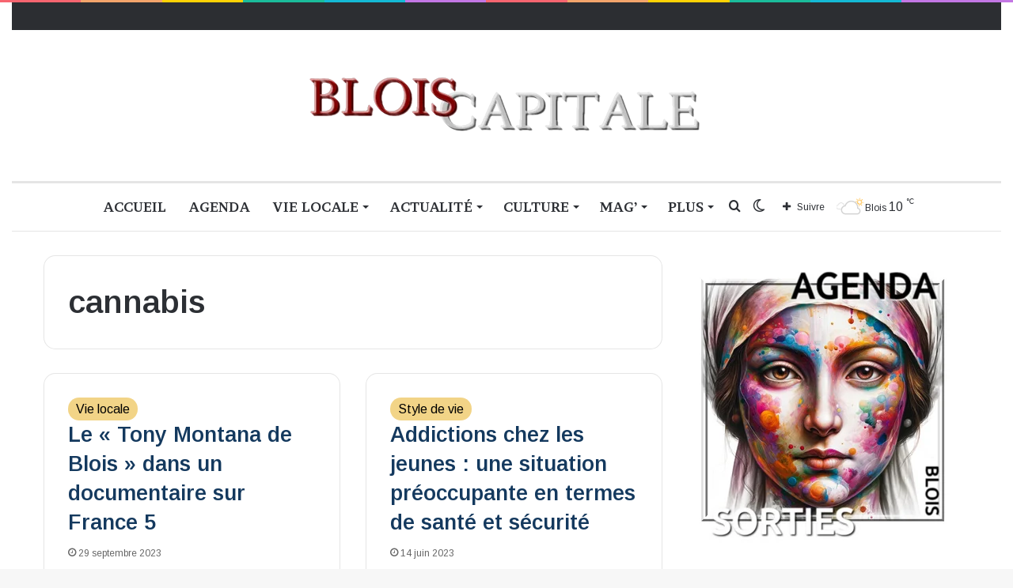

--- FILE ---
content_type: text/html; charset=UTF-8
request_url: https://bloiscapitale.com/tag/cannabis
body_size: 20314
content:
<!DOCTYPE html>
<html lang="fr-FR" class="" data-skin="light">
<head>
<meta charset="UTF-8"/>
<link rel="profile" href="https://gmpg.org/xfn/11"/>
<script async data-cfasync='false' src='https://cmp.uniconsent.com/t/69a3449348.cmp.js'></script>
<meta name='robots' content='index, follow, max-image-preview:large, max-snippet:-1, max-video-preview:-1'/>
<style>img:is([sizes="auto" i], [sizes^="auto," i]){contain-intrinsic-size:3000px 1500px}</style>
<title>Archives des cannabis - Blois Capitale Agglopolys</title>
<link rel="canonical" href="https://bloiscapitale.com/tag/cannabis"/>
<meta property="og:locale" content="fr_FR"/>
<meta property="og:type" content="article"/>
<meta property="og:title" content="Archives des cannabis"/>
<meta property="og:url" content="https://bloiscapitale.com/tag/cannabis"/>
<meta property="og:site_name" content="Blois Capitale Agglopolys"/>
<meta name="twitter:card" content="summary_large_image"/>
<meta name="twitter:site" content="@BloisCapitale"/>
<script type="application/ld+json" class="yoast-schema-graph">{"@context":"https://schema.org","@graph":[{"@type":"CollectionPage","@id":"https://bloiscapitale.com/tag/cannabis","url":"https://bloiscapitale.com/tag/cannabis","name":"Archives des cannabis - Blois Capitale Agglopolys","isPartOf":{"@id":"https://bloiscapitale.com/#website"},"primaryImageOfPage":{"@id":"https://bloiscapitale.com/tag/cannabis#primaryimage"},"image":{"@id":"https://bloiscapitale.com/tag/cannabis#primaryimage"},"thumbnailUrl":"https://bloiscapitale.com/wp-content/uploads/2023/09/La-drogue-est-dans-le-pre.png","breadcrumb":{"@id":"https://bloiscapitale.com/tag/cannabis#breadcrumb"},"inLanguage":"fr-FR"},{"@type":"ImageObject","inLanguage":"fr-FR","@id":"https://bloiscapitale.com/tag/cannabis#primaryimage","url":"https://bloiscapitale.com/wp-content/uploads/2023/09/La-drogue-est-dans-le-pre.png","contentUrl":"https://bloiscapitale.com/wp-content/uploads/2023/09/La-drogue-est-dans-le-pre.png","width":800,"height":500,"caption":"Documentaire \"La drogue est dans le pré\" sur France 5"},{"@type":"BreadcrumbList","@id":"https://bloiscapitale.com/tag/cannabis#breadcrumb","itemListElement":[{"@type":"ListItem","position":1,"name":"Accueil","item":"https://bloiscapitale.com/"},{"@type":"ListItem","position":2,"name":"cannabis"}]},{"@type":"WebSite","@id":"https://bloiscapitale.com/#website","url":"https://bloiscapitale.com/","name":"Blois Capitale Agglopolys","description":"Le Webmag de Blois","publisher":{"@id":"https://bloiscapitale.com/#organization"},"alternateName":"Le web magazine de Blois 41","potentialAction":[{"@type":"SearchAction","target":{"@type":"EntryPoint","urlTemplate":"https://bloiscapitale.com/?s={search_term_string}"},"query-input":{"@type":"PropertyValueSpecification","valueRequired":true,"valueName":"search_term_string"}}],"inLanguage":"fr-FR"},{"@type":"Organization","@id":"https://bloiscapitale.com/#organization","name":"Blois Capitale","alternateName":"Le web magazine de Blois 41","url":"https://bloiscapitale.com/","logo":{"@type":"ImageObject","inLanguage":"fr-FR","@id":"https://bloiscapitale.com/#/schema/logo/image/","url":"https://bloiscapitale.com/wp-content/uploads/2022/12/cropped-LOGO-BC-512.png","contentUrl":"https://bloiscapitale.com/wp-content/uploads/2022/12/cropped-LOGO-BC-512.png","width":512,"height":512,"caption":"Blois Capitale"},"image":{"@id":"https://bloiscapitale.com/#/schema/logo/image/"},"sameAs":["https://www.facebook.com/profile.php?id=100091288396924","https://x.com/BloisCapitale","https://www.instagram.com/bloiscapitale41/"]}]}</script>
<link rel='dns-prefetch' href='//www.googletagmanager.com'/>
<link rel='dns-prefetch' href='//pagead2.googlesyndication.com'/>
<link rel="alternate" type="application/rss+xml" title="Blois Capitale Agglopolys &raquo; Flux" href="https://bloiscapitale.com/feed"/>
<link rel="alternate" type="application/rss+xml" title="Blois Capitale Agglopolys &raquo; Flux des commentaires" href="https://bloiscapitale.com/comments/feed"/>
<link rel="alternate" type="application/rss+xml" title="Blois Capitale Agglopolys &raquo; Flux de l’étiquette cannabis" href="https://bloiscapitale.com/tag/cannabis/feed"/>
<style>:root{--tie-preset-gradient-1:linear-gradient(135deg, rgba(6, 147, 227, 1) 0%, rgb(155, 81, 224) 100%);--tie-preset-gradient-2:linear-gradient(135deg, rgb(122, 220, 180) 0%, rgb(0, 208, 130) 100%);--tie-preset-gradient-3:linear-gradient(135deg, rgba(252, 185, 0, 1) 0%, rgba(255, 105, 0, 1) 100%);--tie-preset-gradient-4:linear-gradient(135deg, rgba(255, 105, 0, 1) 0%, rgb(207, 46, 46) 100%);--tie-preset-gradient-5:linear-gradient(135deg, rgb(238, 238, 238) 0%, rgb(169, 184, 195) 100%);--tie-preset-gradient-6:linear-gradient(135deg, rgb(74, 234, 220) 0%, rgb(151, 120, 209) 20%, rgb(207, 42, 186) 40%, rgb(238, 44, 130) 60%, rgb(251, 105, 98) 80%, rgb(254, 248, 76) 100%);--tie-preset-gradient-7:linear-gradient(135deg, rgb(255, 206, 236) 0%, rgb(152, 150, 240) 100%);--tie-preset-gradient-8:linear-gradient(135deg, rgb(254, 205, 165) 0%, rgb(254, 45, 45) 50%, rgb(107, 0, 62) 100%);--tie-preset-gradient-9:linear-gradient(135deg, rgb(255, 203, 112) 0%, rgb(199, 81, 192) 50%, rgb(65, 88, 208) 100%);--tie-preset-gradient-10:linear-gradient(135deg, rgb(255, 245, 203) 0%, rgb(182, 227, 212) 50%, rgb(51, 167, 181) 100%);--tie-preset-gradient-11:linear-gradient(135deg, rgb(202, 248, 128) 0%, rgb(113, 206, 126) 100%);--tie-preset-gradient-12:linear-gradient(135deg, rgb(2, 3, 129) 0%, rgb(40, 116, 252) 100%);--tie-preset-gradient-13:linear-gradient(135deg, #4D34FA, #ad34fa);--tie-preset-gradient-14:linear-gradient(135deg, #0057FF, #31B5FF);--tie-preset-gradient-15:linear-gradient(135deg, #FF007A, #FF81BD);--tie-preset-gradient-16:linear-gradient(135deg, #14111E, #4B4462);--tie-preset-gradient-17:linear-gradient(135deg, #F32758, #FFC581);--main-nav-background:#FFFFFF;--main-nav-secondry-background:rgba(0,0,0,0.03);--main-nav-primary-color:#0088ff;--main-nav-contrast-primary-color:#FFFFFF;--main-nav-text-color:#2c2f34;--main-nav-secondry-text-color:rgba(0,0,0,0.5);--main-nav-main-border-color:rgba(0,0,0,0.1);--main-nav-secondry-border-color:rgba(0,0,0,0.08);}</style>
<meta name="viewport" content="width=device-width, initial-scale=1.0"/>
<link rel="stylesheet" type="text/css" href="//bloiscapitale.com/wp-content/cache/wpfc-minified/6klb61m8/27x7l.css" media="all"/>
<style id='wp-block-library-theme-inline-css'>.wp-block-audio :where(figcaption){color:#555;font-size:13px;text-align:center}.is-dark-theme .wp-block-audio :where(figcaption){color:#ffffffa6}.wp-block-audio{margin:0 0 1em}.wp-block-code{border:1px solid #ccc;border-radius:4px;font-family:Menlo,Consolas,monaco,monospace;padding:.8em 1em}.wp-block-embed :where(figcaption){color:#555;font-size:13px;text-align:center}.is-dark-theme .wp-block-embed :where(figcaption){color:#ffffffa6}.wp-block-embed{margin:0 0 1em}.blocks-gallery-caption{color:#555;font-size:13px;text-align:center}.is-dark-theme .blocks-gallery-caption{color:#ffffffa6}:root :where(.wp-block-image figcaption){color:#555;font-size:13px;text-align:center}.is-dark-theme :root :where(.wp-block-image figcaption){color:#ffffffa6}.wp-block-image{margin:0 0 1em}.wp-block-pullquote{border-bottom:4px solid;border-top:4px solid;color:currentColor;margin-bottom:1.75em}.wp-block-pullquote cite,.wp-block-pullquote footer,.wp-block-pullquote__citation{color:currentColor;font-size:.8125em;font-style:normal;text-transform:uppercase}.wp-block-quote{border-left:.25em solid;margin:0 0 1.75em;padding-left:1em}.wp-block-quote cite,.wp-block-quote footer{color:currentColor;font-size:.8125em;font-style:normal;position:relative}.wp-block-quote:where(.has-text-align-right){border-left:none;border-right:.25em solid;padding-left:0;padding-right:1em}.wp-block-quote:where(.has-text-align-center){border:none;padding-left:0}.wp-block-quote.is-large,.wp-block-quote.is-style-large,.wp-block-quote:where(.is-style-plain){border:none}.wp-block-search .wp-block-search__label{font-weight:700}.wp-block-search__button{border:1px solid #ccc;padding:.375em .625em}:where(.wp-block-group.has-background){padding:1.25em 2.375em}.wp-block-separator.has-css-opacity{opacity:.4}.wp-block-separator{border:none;border-bottom:2px solid;margin-left:auto;margin-right:auto}.wp-block-separator.has-alpha-channel-opacity{opacity:1}.wp-block-separator:not(.is-style-wide):not(.is-style-dots){width:100px}.wp-block-separator.has-background:not(.is-style-dots){border-bottom:none;height:1px}.wp-block-separator.has-background:not(.is-style-wide):not(.is-style-dots){height:2px}.wp-block-table{margin:0 0 1em}.wp-block-table td,.wp-block-table th{word-break:normal}.wp-block-table :where(figcaption){color:#555;font-size:13px;text-align:center}.is-dark-theme .wp-block-table :where(figcaption){color:#ffffffa6}.wp-block-video :where(figcaption){color:#555;font-size:13px;text-align:center}.is-dark-theme .wp-block-video :where(figcaption){color:#ffffffa6}.wp-block-video{margin:0 0 1em}:root :where(.wp-block-template-part.has-background){margin-bottom:0;margin-top:0;padding:1.25em 2.375em}</style>
<style id='classic-theme-styles-inline-css'>.wp-block-button__link{color:#fff;background-color:#32373c;border-radius:9999px;box-shadow:none;text-decoration:none;padding:calc(.667em + 2px) calc(1.333em + 2px);font-size:1.125em}.wp-block-file__button{background:#32373c;color:#fff;text-decoration:none}</style>
<style id='global-styles-inline-css'>:root{--wp--preset--aspect-ratio--square:1;--wp--preset--aspect-ratio--4-3:4/3;--wp--preset--aspect-ratio--3-4:3/4;--wp--preset--aspect-ratio--3-2:3/2;--wp--preset--aspect-ratio--2-3:2/3;--wp--preset--aspect-ratio--16-9:16/9;--wp--preset--aspect-ratio--9-16:9/16;--wp--preset--color--black:#000000;--wp--preset--color--cyan-bluish-gray:#abb8c3;--wp--preset--color--white:#ffffff;--wp--preset--color--pale-pink:#f78da7;--wp--preset--color--vivid-red:#cf2e2e;--wp--preset--color--luminous-vivid-orange:#ff6900;--wp--preset--color--luminous-vivid-amber:#fcb900;--wp--preset--color--light-green-cyan:#7bdcb5;--wp--preset--color--vivid-green-cyan:#00d084;--wp--preset--color--pale-cyan-blue:#8ed1fc;--wp--preset--color--vivid-cyan-blue:#0693e3;--wp--preset--color--vivid-purple:#9b51e0;--wp--preset--color--global-color:#f2d487;--wp--preset--gradient--vivid-cyan-blue-to-vivid-purple:linear-gradient(135deg,rgba(6,147,227,1) 0%,rgb(155,81,224) 100%);--wp--preset--gradient--light-green-cyan-to-vivid-green-cyan:linear-gradient(135deg,rgb(122,220,180) 0%,rgb(0,208,130) 100%);--wp--preset--gradient--luminous-vivid-amber-to-luminous-vivid-orange:linear-gradient(135deg,rgba(252,185,0,1) 0%,rgba(255,105,0,1) 100%);--wp--preset--gradient--luminous-vivid-orange-to-vivid-red:linear-gradient(135deg,rgba(255,105,0,1) 0%,rgb(207,46,46) 100%);--wp--preset--gradient--very-light-gray-to-cyan-bluish-gray:linear-gradient(135deg,rgb(238,238,238) 0%,rgb(169,184,195) 100%);--wp--preset--gradient--cool-to-warm-spectrum:linear-gradient(135deg,rgb(74,234,220) 0%,rgb(151,120,209) 20%,rgb(207,42,186) 40%,rgb(238,44,130) 60%,rgb(251,105,98) 80%,rgb(254,248,76) 100%);--wp--preset--gradient--blush-light-purple:linear-gradient(135deg,rgb(255,206,236) 0%,rgb(152,150,240) 100%);--wp--preset--gradient--blush-bordeaux:linear-gradient(135deg,rgb(254,205,165) 0%,rgb(254,45,45) 50%,rgb(107,0,62) 100%);--wp--preset--gradient--luminous-dusk:linear-gradient(135deg,rgb(255,203,112) 0%,rgb(199,81,192) 50%,rgb(65,88,208) 100%);--wp--preset--gradient--pale-ocean:linear-gradient(135deg,rgb(255,245,203) 0%,rgb(182,227,212) 50%,rgb(51,167,181) 100%);--wp--preset--gradient--electric-grass:linear-gradient(135deg,rgb(202,248,128) 0%,rgb(113,206,126) 100%);--wp--preset--gradient--midnight:linear-gradient(135deg,rgb(2,3,129) 0%,rgb(40,116,252) 100%);--wp--preset--font-size--small:13px;--wp--preset--font-size--medium:20px;--wp--preset--font-size--large:36px;--wp--preset--font-size--x-large:42px;--wp--preset--spacing--20:0.44rem;--wp--preset--spacing--30:0.67rem;--wp--preset--spacing--40:1rem;--wp--preset--spacing--50:1.5rem;--wp--preset--spacing--60:2.25rem;--wp--preset--spacing--70:3.38rem;--wp--preset--spacing--80:5.06rem;--wp--preset--shadow--natural:6px 6px 9px rgba(0, 0, 0, 0.2);--wp--preset--shadow--deep:12px 12px 50px rgba(0, 0, 0, 0.4);--wp--preset--shadow--sharp:6px 6px 0px rgba(0, 0, 0, 0.2);--wp--preset--shadow--outlined:6px 6px 0px -3px rgba(255, 255, 255, 1), 6px 6px rgba(0, 0, 0, 1);--wp--preset--shadow--crisp:6px 6px 0px rgba(0, 0, 0, 1);}:where(.is-layout-flex){gap:0.5em;}:where(.is-layout-grid){gap:0.5em;}body .is-layout-flex{display:flex;}.is-layout-flex{flex-wrap:wrap;align-items:center;}.is-layout-flex > :is(*, div){margin:0;}body .is-layout-grid{display:grid;}.is-layout-grid > :is(*, div){margin:0;}:where(.wp-block-columns.is-layout-flex){gap:2em;}:where(.wp-block-columns.is-layout-grid){gap:2em;}:where(.wp-block-post-template.is-layout-flex){gap:1.25em;}:where(.wp-block-post-template.is-layout-grid){gap:1.25em;}.has-black-color{color:var(--wp--preset--color--black) !important;}.has-cyan-bluish-gray-color{color:var(--wp--preset--color--cyan-bluish-gray) !important;}.has-white-color{color:var(--wp--preset--color--white) !important;}.has-pale-pink-color{color:var(--wp--preset--color--pale-pink) !important;}.has-vivid-red-color{color:var(--wp--preset--color--vivid-red) !important;}.has-luminous-vivid-orange-color{color:var(--wp--preset--color--luminous-vivid-orange) !important;}.has-luminous-vivid-amber-color{color:var(--wp--preset--color--luminous-vivid-amber) !important;}.has-light-green-cyan-color{color:var(--wp--preset--color--light-green-cyan) !important;}.has-vivid-green-cyan-color{color:var(--wp--preset--color--vivid-green-cyan) !important;}.has-pale-cyan-blue-color{color:var(--wp--preset--color--pale-cyan-blue) !important;}.has-vivid-cyan-blue-color{color:var(--wp--preset--color--vivid-cyan-blue) !important;}.has-vivid-purple-color{color:var(--wp--preset--color--vivid-purple) !important;}.has-black-background-color{background-color:var(--wp--preset--color--black) !important;}.has-cyan-bluish-gray-background-color{background-color:var(--wp--preset--color--cyan-bluish-gray) !important;}.has-white-background-color{background-color:var(--wp--preset--color--white) !important;}.has-pale-pink-background-color{background-color:var(--wp--preset--color--pale-pink) !important;}.has-vivid-red-background-color{background-color:var(--wp--preset--color--vivid-red) !important;}.has-luminous-vivid-orange-background-color{background-color:var(--wp--preset--color--luminous-vivid-orange) !important;}.has-luminous-vivid-amber-background-color{background-color:var(--wp--preset--color--luminous-vivid-amber) !important;}.has-light-green-cyan-background-color{background-color:var(--wp--preset--color--light-green-cyan) !important;}.has-vivid-green-cyan-background-color{background-color:var(--wp--preset--color--vivid-green-cyan) !important;}.has-pale-cyan-blue-background-color{background-color:var(--wp--preset--color--pale-cyan-blue) !important;}.has-vivid-cyan-blue-background-color{background-color:var(--wp--preset--color--vivid-cyan-blue) !important;}.has-vivid-purple-background-color{background-color:var(--wp--preset--color--vivid-purple) !important;}.has-black-border-color{border-color:var(--wp--preset--color--black) !important;}.has-cyan-bluish-gray-border-color{border-color:var(--wp--preset--color--cyan-bluish-gray) !important;}.has-white-border-color{border-color:var(--wp--preset--color--white) !important;}.has-pale-pink-border-color{border-color:var(--wp--preset--color--pale-pink) !important;}.has-vivid-red-border-color{border-color:var(--wp--preset--color--vivid-red) !important;}.has-luminous-vivid-orange-border-color{border-color:var(--wp--preset--color--luminous-vivid-orange) !important;}.has-luminous-vivid-amber-border-color{border-color:var(--wp--preset--color--luminous-vivid-amber) !important;}.has-light-green-cyan-border-color{border-color:var(--wp--preset--color--light-green-cyan) !important;}.has-vivid-green-cyan-border-color{border-color:var(--wp--preset--color--vivid-green-cyan) !important;}.has-pale-cyan-blue-border-color{border-color:var(--wp--preset--color--pale-cyan-blue) !important;}.has-vivid-cyan-blue-border-color{border-color:var(--wp--preset--color--vivid-cyan-blue) !important;}.has-vivid-purple-border-color{border-color:var(--wp--preset--color--vivid-purple) !important;}.has-vivid-cyan-blue-to-vivid-purple-gradient-background{background:var(--wp--preset--gradient--vivid-cyan-blue-to-vivid-purple) !important;}.has-light-green-cyan-to-vivid-green-cyan-gradient-background{background:var(--wp--preset--gradient--light-green-cyan-to-vivid-green-cyan) !important;}.has-luminous-vivid-amber-to-luminous-vivid-orange-gradient-background{background:var(--wp--preset--gradient--luminous-vivid-amber-to-luminous-vivid-orange) !important;}.has-luminous-vivid-orange-to-vivid-red-gradient-background{background:var(--wp--preset--gradient--luminous-vivid-orange-to-vivid-red) !important;}.has-very-light-gray-to-cyan-bluish-gray-gradient-background{background:var(--wp--preset--gradient--very-light-gray-to-cyan-bluish-gray) !important;}.has-cool-to-warm-spectrum-gradient-background{background:var(--wp--preset--gradient--cool-to-warm-spectrum) !important;}.has-blush-light-purple-gradient-background{background:var(--wp--preset--gradient--blush-light-purple) !important;}.has-blush-bordeaux-gradient-background{background:var(--wp--preset--gradient--blush-bordeaux) !important;}.has-luminous-dusk-gradient-background{background:var(--wp--preset--gradient--luminous-dusk) !important;}.has-pale-ocean-gradient-background{background:var(--wp--preset--gradient--pale-ocean) !important;}.has-electric-grass-gradient-background{background:var(--wp--preset--gradient--electric-grass) !important;}.has-midnight-gradient-background{background:var(--wp--preset--gradient--midnight) !important;}.has-small-font-size{font-size:var(--wp--preset--font-size--small) !important;}.has-medium-font-size{font-size:var(--wp--preset--font-size--medium) !important;}.has-large-font-size{font-size:var(--wp--preset--font-size--large) !important;}.has-x-large-font-size{font-size:var(--wp--preset--font-size--x-large) !important;}:where(.wp-block-post-template.is-layout-flex){gap:1.25em;}:where(.wp-block-post-template.is-layout-grid){gap:1.25em;}:where(.wp-block-columns.is-layout-flex){gap:2em;}:where(.wp-block-columns.is-layout-grid){gap:2em;}:root :where(.wp-block-pullquote){font-size:1.5em;line-height:1.6;}</style>
<link rel="stylesheet" type="text/css" href="//bloiscapitale.com/wp-content/cache/wpfc-minified/95i6nta6/27x7l.css" media="all"/>
<style id='tie-css-ilightbox-inline-css'>.wf-active body{font-family:'Arimo';}.wf-active .logo-text,.wf-active h1,.wf-active h2,.wf-active h3,.wf-active h4,.wf-active h5,.wf-active h6,.wf-active .the-subtitle{font-family:'Arimo';}.wf-active #main-nav .main-menu > ul > li > a{font-family:'Brawler';}body{font-size:16px;}#main-nav .main-menu > ul > li > a{font-size:17px;text-transform:uppercase;}#mobile-menu li a{font-size:17px;}#breadcrumb{font-size:16px;}.post-cat{font-size:16px;}#the-post .entry-content,#the-post .entry-content p{font-size:17px;}@media(min-width:768px){.section-title.section-title-default,.section-title-centered{font-size: 20px;}}#tie-wrapper .copyright-text{font-size:16px;}#footer .widget-title .the-subtitle{font-size:16px;}.post-widget-body .post-title,.timeline-widget ul li h3,.posts-list-half-posts li .post-title{font-size:16px;}:root:root{--brand-color:#f2d487;--dark-brand-color:#c0a255;--bright-color:#000000;--base-color:#2c2f34;}#reading-position-indicator{box-shadow:0 0 10px rgba( 242,212,135,0.7);}:root:root{--brand-color:#f2d487;--dark-brand-color:#c0a255;--bright-color:#000000;--base-color:#2c2f34;}#reading-position-indicator{box-shadow:0 0 10px rgba( 242,212,135,0.7);}a,body .entry a,.dark-skin body .entry a,.comment-list .comment-content a{color:#14395e;}#header-notification-bar{background:var( --tie-preset-gradient-13 );}#header-notification-bar{--tie-buttons-color:#FFFFFF;--tie-buttons-border-color:#FFFFFF;--tie-buttons-hover-color:#e1e1e1;--tie-buttons-hover-text:#000000;}#header-notification-bar{--tie-buttons-text:#000000;}#theme-header:not(.main-nav-boxed) #main-nav,.main-nav-boxed .main-menu-wrapper{border-top-width:3px !important;border-bottom-width:1px !important;border-style:solid;border-right:0 none;border-left:0 none;}.main-nav-boxed #main-nav.fixed-nav{box-shadow:none;}#background-stream-cover{background-image:url(https://bloiscapitale.com/wp-content/uploads/2024/07/fond-scaled.jpg);background-size:initial;background-attachment:scroll;background-position:center top;}.tie-cat-2,.tie-cat-item-2 > span{background-color:#e67e22 !important;color:#FFFFFF !important;}.tie-cat-2:after{border-top-color:#e67e22 !important;}.tie-cat-2:hover{background-color:#c86004 !important;}.tie-cat-2:hover:after{border-top-color:#c86004 !important;}.tie-cat-11,.tie-cat-item-11 > span{background-color:#2ecc71 !important;color:#FFFFFF !important;}.tie-cat-11:after{border-top-color:#2ecc71 !important;}.tie-cat-11:hover{background-color:#10ae53 !important;}.tie-cat-11:hover:after{border-top-color:#10ae53 !important;}.tie-cat-15,.tie-cat-item-15 > span{background-color:#9b59b6 !important;color:#FFFFFF !important;}.tie-cat-15:after{border-top-color:#9b59b6 !important;}.tie-cat-15:hover{background-color:#7d3b98 !important;}.tie-cat-15:hover:after{border-top-color:#7d3b98 !important;}.tie-cat-16,.tie-cat-item-16 > span{background-color:#34495e !important;color:#FFFFFF !important;}.tie-cat-16:after{border-top-color:#34495e !important;}.tie-cat-16:hover{background-color:#162b40 !important;}.tie-cat-16:hover:after{border-top-color:#162b40 !important;}.tie-cat-18,.tie-cat-item-18 > span{background-color:#795548 !important;color:#FFFFFF !important;}.tie-cat-18:after{border-top-color:#795548 !important;}.tie-cat-18:hover{background-color:#5b372a !important;}.tie-cat-18:hover:after{border-top-color:#5b372a !important;}.tie-cat-20,.tie-cat-item-20 > span{background-color:#4CAF50 !important;color:#FFFFFF !important;}.tie-cat-20:after{border-top-color:#4CAF50 !important;}.tie-cat-20:hover{background-color:#2e9132 !important;}.tie-cat-20:hover:after{border-top-color:#2e9132 !important;}.meta-views.meta-item .tie-icon-fire:before{content:"\f06e" !important;}@media(max-width:991px){#theme-header.has-normal-width-logo #logo img {width:869px !important;max-width:100% !important;height: auto !important;max-height: 200px !important;}}body .mag-box .breaking,body .social-icons-widget .social-icons-item .social-link,body .widget_product_tag_cloud a,body .widget_tag_cloud a,body .post-tags a,body .widget_layered_nav_filters a,body .post-bottom-meta-title,body .post-bottom-meta a,body .post-cat,body .show-more-button,body #instagram-link.is-expanded .follow-button,body .cat-counter a + span,body .mag-box-options .slider-arrow-nav a,body .main-menu .cats-horizontal li a,body #instagram-link.is-compact,body .pages-numbers a,body .pages-nav-item,body .bp-pagination-links .page-numbers,body .fullwidth-area .widget_tag_cloud .tagcloud a,body ul.breaking-news-nav li.jnt-prev,body ul.breaking-news-nav li.jnt-next,body #tie-popup-search-mobile table.gsc-search-box{border-radius:35px;}body .mag-box ul.breaking-news-nav li{border:0 !important;}body #instagram-link.is-compact{padding-right:40px;padding-left:40px;}body .post-bottom-meta-title,body .post-bottom-meta a,body .more-link{padding-right:15px;padding-left:15px;}body #masonry-grid .container-wrapper .post-thumb img{border-radius:0px;}body .video-thumbnail,body .review-item,body .review-summary,body .user-rate-wrap,body textarea,body input,body select{border-radius:5px;}body .post-content-slideshow,body #tie-read-next,body .prev-next-post-nav .post-thumb,body .post-thumb img,body .container-wrapper,body .tie-popup-container .container-wrapper,body .widget,body .grid-slider-wrapper .grid-item,body .slider-vertical-navigation .slide,body .boxed-slider:not(.grid-slider-wrapper) .slide,body .buddypress-wrap .activity-list .load-more a,body .buddypress-wrap .activity-list .load-newest a,body .woocommerce .products .product .product-img img,body .woocommerce .products .product .product-img,body .woocommerce .woocommerce-tabs,body .woocommerce div.product .related.products,body .woocommerce div.product .up-sells.products,body .woocommerce .cart_totals,.woocommerce .cross-sells,body .big-thumb-left-box-inner,body .miscellaneous-box .posts-items li:first-child,body .single-big-img,body .masonry-with-spaces .container-wrapper .slide,body .news-gallery-items li .post-thumb,body .scroll-2-box .slide,.magazine1.archive:not(.bbpress) .entry-header-outer,.magazine1.search .entry-header-outer,.magazine1.archive:not(.bbpress) .mag-box .container-wrapper,.magazine1.search .mag-box .container-wrapper,body.magazine1 .entry-header-outer + .mag-box,body .digital-rating-static,body .entry q,body .entry blockquote,body #instagram-link.is-expanded,body.single-post .featured-area,body.post-layout-8 #content,body .footer-boxed-widget-area,body .tie-video-main-slider,body .post-thumb-overlay,body .widget_media_image img,body .stream-item-mag img,body .media-page-layout .post-element{border-radius:15px;}#subcategories-section .container-wrapper{border-radius:15px !important;margin-top:15px !important;border-top-width:1px !important;}@media(max-width:767px){.tie-video-main-slider iframe{border-top-right-radius: 15px;border-top-left-radius: 15px;}}.magazine1.archive:not(.bbpress) .mag-box .container-wrapper,.magazine1.search .mag-box .container-wrapper{margin-top:15px;border-top-width:1px;}body .section-wrapper:not(.container-full) .wide-slider-wrapper .slider-main-container,body .section-wrapper:not(.container-full) .wide-slider-three-slids-wrapper{border-radius:15px;overflow:hidden;}body .wide-slider-nav-wrapper,body .share-buttons-bottom,body .first-post-gradient li:first-child .post-thumb:after,body .scroll-2-box .post-thumb:after{border-bottom-left-radius:15px;border-bottom-right-radius:15px;}body .main-menu .menu-sub-content,body .comp-sub-menu{border-bottom-left-radius:10px;border-bottom-right-radius:10px;}body.single-post .featured-area{overflow:hidden;}body #check-also-box.check-also-left{border-top-right-radius:15px;border-bottom-right-radius:15px;}body #check-also-box.check-also-right{border-top-left-radius:15px;border-bottom-left-radius:15px;}body .mag-box .breaking-news-nav li:last-child{border-top-right-radius:35px;border-bottom-right-radius:35px;}body .mag-box .breaking-title:before{border-top-left-radius:35px;border-bottom-left-radius:35px;}body .tabs li:last-child a,body .full-overlay-title li:not(.no-post-thumb) .block-title-overlay{border-top-right-radius:15px;}body .center-overlay-title li:not(.no-post-thumb) .block-title-overlay,body .tabs li:first-child a{border-top-left-radius:15px;}</style>
<script src="https://www.googletagmanager.com/gtag/js?id=GT-NMC8BHW" id="google_gtagjs-js" async></script>
<link rel="https://api.w.org/" href="https://bloiscapitale.com/wp-json/"/><link rel="alternate" title="JSON" type="application/json" href="https://bloiscapitale.com/wp-json/wp/v2/tags/6895"/><link rel="EditURI" type="application/rsd+xml" title="RSD" href="https://bloiscapitale.com/xmlrpc.php?rsd"/>
<meta name="generator" content="WordPress 6.7.1"/>
<meta name="generator" content="Site Kit by Google 1.140.0"/>
<meta name="theme-color" content="#000000"/>
<meta name="msapplication-navbutton-color" content="#000000"/>
<meta name="apple-mobile-web-app-status-bar-style" content="#000000"/>
<meta http-equiv="X-UA-Compatible" content="IE=edge">
<meta name="google-adsense-platform-account" content="ca-host-pub-2644536267352236">
<meta name="google-adsense-platform-domain" content="sitekit.withgoogle.com">
<script async="async" src="https://pagead2.googlesyndication.com/pagead/js/adsbygoogle.js?client=ca-pub-5429126577622431&amp;host=ca-host-pub-2644536267352236" crossorigin="anonymous"></script>
<style>@font-face{font-family:'Framework7 Icons';font-style:normal;font-weight:400;src:url("https://bloiscapitale.com/wp-content/plugins/wpappninja/themes/wpmobileapp/includes/fonts/Framework7Icons-Regular.eot?2019");src:local('Framework7 Icons'), local('Framework7Icons-Regular'), url("https://bloiscapitale.com/wp-content/plugins/wpappninja/themes/wpmobileapp/includes/fonts/Framework7Icons-Regular.woff2?2019") format("woff2"), url("https://bloiscapitale.com/wp-content/plugins/wpappninja/themes/wpmobileapp/includes/fonts/Framework7Icons-Regular.woff?2019") format("woff"), url("https://bloiscapitale.com/wp-content/plugins/wpappninja/themes/wpmobileapp/includes/fonts/Framework7Icons-Regular.ttf?2019") format("truetype");}
.f7-icons, .framework7-icons{font-family:'Framework7 Icons';font-weight:normal;font-style:normal;font-size:25px;line-height:1;letter-spacing:normal;text-transform:none;display:inline-block;white-space:nowrap;word-wrap:normal;direction:ltr;-webkit-font-smoothing:antialiased;text-rendering:optimizeLegibility;-moz-osx-font-smoothing:grayscale;-webkit-font-feature-settings:"liga";-moz-font-feature-settings:"liga=1";-moz-font-feature-settings:"liga";font-feature-settings:"liga";}</style>
<link rel="icon" href="https://bloiscapitale.com/wp-content/uploads/2022/12/cropped-LOGO-BC-512-32x32.png" sizes="32x32"/>
<link rel="icon" href="https://bloiscapitale.com/wp-content/uploads/2022/12/cropped-LOGO-BC-512-192x192.png" sizes="192x192"/>
<link rel="apple-touch-icon" href="https://bloiscapitale.com/wp-content/uploads/2022/12/cropped-LOGO-BC-512-180x180.png"/>
<meta name="msapplication-TileImage" content="https://bloiscapitale.com/wp-content/uploads/2022/12/cropped-LOGO-BC-512-270x270.png"/>
<style></style>
</head>
<body id="tie-body" class="archive tag tag-cannabis tag-6895 wrapper-has-shadow block-head-1 magazine3 magazine1 is-thumb-overlay-disabled is-mobile is-header-layout-2 sidebar-right has-sidebar hide_banner_header hide_banner_top hide_breaking_news hide_share_post_top">
<div class="background-overlay">
<div id="tie-container" class="site tie-container">
<div id="tie-wrapper">
<div class="rainbow-line"></div><header id="theme-header" class="theme-header header-layout-2 main-nav-light main-nav-default-light main-nav-below main-nav-boxed no-stream-item top-nav-active top-nav-dark top-nav-default-dark top-nav-boxed top-nav-above is-stretch-header has-normal-width-logo mobile-header-centered">
<nav id="top-nav" data-skin="search-in-top-nav" class="has-breaking top-nav header-nav has-breaking-news live-search-parent" aria-label="Navigation secondaire">
<div class="container">
<div class="topbar-wrapper">
<div class="tie-alignleft"></div><div class="tie-alignright"></div></div></div></nav>
<div class="container header-container">
<div class="tie-row logo-row">
<div class="logo-wrapper">
<div class="tie-col-md-4 logo-container clearfix">
<div id="mobile-header-components-area_1" class="mobile-header-components"><ul class="components"><li class="mobile-component_menu custom-menu-link"><a href="#" id="mobile-menu-icon"><span class="tie-mobile-menu-icon tie-icon-grid-9"></span><span class="screen-reader-text">Menu</span></a></li></ul></div><div id="logo" class="image-logo" style="margin-top: 30px; margin-bottom: 30px;"> <a title="Blois Capitale Agglopolys" href="https://bloiscapitale.com/"> <picture id="tie-logo-default" class="tie-logo-default tie-logo-picture"> <source class="tie-logo-source-default tie-logo-source" srcset="https://bloiscapitale.com/wp-content/uploads/2024/08/logo-Blois-capitale-MOB.png" media="(max-width:991px)"> <source class="tie-logo-source-default tie-logo-source" srcset="https://bloiscapitale.com/wp-content/uploads/2024/08/logo-de-blois-capitale-web.png"> <img class="tie-logo-img-default tie-logo-img" src="https://bloiscapitale.com/wp-content/uploads/2024/08/logo-de-blois-capitale-web.png" alt="Blois Capitale Agglopolys" width="1200" height="131" style="max-height:131px; width: auto;"/> </picture> <picture id="tie-logo-inverted" class="tie-logo-inverted tie-logo-picture"> <source class="tie-logo-source-inverted tie-logo-source" srcset="https://bloiscapitale.com/wp-content/uploads/2024/08/logo-Blois-capitale-dark.png" media="(max-width:991px)"> <source class="tie-logo-source-inverted tie-logo-source" id="tie-logo-inverted-source" srcset="https://bloiscapitale.com/wp-content/uploads/2024/08/logo-de-blois-capitale-web-dark.png"> <img class="tie-logo-img-inverted tie-logo-img" loading="lazy" id="tie-logo-inverted-img" src="https://bloiscapitale.com/wp-content/uploads/2024/08/logo-de-blois-capitale-web-dark.png" alt="Blois Capitale Agglopolys" width="1200" height="131" style="max-height:131px; width: auto;"/> </picture> </a></div><div id="mobile-header-components-area_2" class="mobile-header-components"><ul class="components"><li class="mobile-component_search custom-menu-link"> <a href="#" class="tie-search-trigger-mobile"> <span class="tie-icon-search tie-search-icon" aria-hidden="true"></span> <span class="screen-reader-text">Rechercher</span> </a> </li> <li class="mobile-component_skin custom-menu-link"> <a href="#" class="change-skin" title="Switch skin"> <span class="tie-icon-moon change-skin-icon" aria-hidden="true"></span> <span class="screen-reader-text">Switch skin</span> </a> </li></ul></div></div></div></div></div><div class="main-nav-wrapper">
<nav id="main-nav" data-skin="search-in-main-nav" class="main-nav header-nav live-search-parent menu-style-default menu-style-solid-bg" aria-label="Navigation principale">
<div class="container">
<div class="main-menu-wrapper">
<div id="menu-components-wrap">
<div class="main-menu main-menu-wrap">
<div id="main-nav-menu" class="main-menu header-menu"><ul id="menu-blois-capitale-menu" class="menu"><li id="menu-item-1030" class="menu-item menu-item-type-post_type menu-item-object-page menu-item-home menu-item-1030"><a href="https://bloiscapitale.com/">Accueil</a></li> <li id="menu-item-1462" class="menu-item menu-item-type-taxonomy menu-item-object-category menu-item-1462"><a href="https://bloiscapitale.com/category/agenda">Agenda</a></li> <li id="menu-item-1050" class="menu-item menu-item-type-taxonomy menu-item-object-category menu-item-has-children menu-item-1050"><a href="https://bloiscapitale.com/category/vie-locale">Vie locale</a> <ul class="sub-menu menu-sub-content"> <li id="menu-item-1538" class="menu-item menu-item-type-taxonomy menu-item-object-category menu-item-1538"><a href="https://bloiscapitale.com/category/vie-locale">Actualités</a></li> <li id="menu-item-1043" class="menu-item menu-item-type-taxonomy menu-item-object-category menu-item-1043"><a href="https://bloiscapitale.com/category/politique">Politique</a></li> <li id="menu-item-1038" class="menu-item menu-item-type-taxonomy menu-item-object-category menu-item-1038"><a href="https://bloiscapitale.com/category/tie-business">Economie</a></li> <li id="menu-item-1320" class="menu-item menu-item-type-taxonomy menu-item-object-category menu-item-1320"><a href="https://bloiscapitale.com/category/vie-locale/immobilier">Immobilier</a></li> <li id="menu-item-1052" class="menu-item menu-item-type-taxonomy menu-item-object-category menu-item-1052"><a href="https://bloiscapitale.com/category/associatif">Associatif / Solidarités</a></li> <li id="menu-item-1295" class="menu-item menu-item-type-taxonomy menu-item-object-category menu-item-1295"><a href="https://bloiscapitale.com/category/sport">Sport</a></li> </ul> </li> <li id="menu-item-18266" class="menu-item menu-item-type-taxonomy menu-item-object-category menu-item-has-children menu-item-18266"><a href="https://bloiscapitale.com/category/123">Actualité</a> <ul class="sub-menu menu-sub-content"> <li id="menu-item-3774" class="menu-item menu-item-type-taxonomy menu-item-object-category menu-item-3774"><a href="https://bloiscapitale.com/category/france">France</a></li> <li id="menu-item-18267" class="menu-item menu-item-type-taxonomy menu-item-object-category menu-item-18267"><a href="https://bloiscapitale.com/category/europe">Europe</a></li> <li id="menu-item-3775" class="menu-item menu-item-type-taxonomy menu-item-object-category menu-item-3775"><a href="https://bloiscapitale.com/category/tie-world">Monde</a></li> </ul> </li> <li id="menu-item-1035" class="menu-item menu-item-type-taxonomy menu-item-object-category menu-item-has-children menu-item-1035"><a href="https://bloiscapitale.com/category/culture">Culture</a> <ul class="sub-menu menu-sub-content"> <li id="menu-item-1539" class="menu-item menu-item-type-taxonomy menu-item-object-category menu-item-1539"><a href="https://bloiscapitale.com/category/culture">Tous arts</a></li> <li id="menu-item-1039" class="menu-item menu-item-type-taxonomy menu-item-object-category menu-item-1039"><a href="https://bloiscapitale.com/category/histoire">Histoire</a></li> <li id="menu-item-1040" class="menu-item menu-item-type-taxonomy menu-item-object-category menu-item-1040"><a href="https://bloiscapitale.com/category/litterature">Littérature</a></li> <li id="menu-item-1468" class="menu-item menu-item-type-taxonomy menu-item-object-category menu-item-1468"><a href="https://bloiscapitale.com/category/culture/musique">Musique</a></li> <li id="menu-item-1467" class="menu-item menu-item-type-taxonomy menu-item-object-category menu-item-1467"><a href="https://bloiscapitale.com/category/culture/danse">Danse</a></li> <li id="menu-item-1034" class="menu-item menu-item-type-taxonomy menu-item-object-category menu-item-1034"><a href="https://bloiscapitale.com/category/cinema">Cinéma</a></li> <li id="menu-item-1033" class="menu-item menu-item-type-taxonomy menu-item-object-category menu-item-1033"><a href="https://bloiscapitale.com/category/bd">BD</a></li> </ul> </li> <li id="menu-item-1036" class="menu-item menu-item-type-taxonomy menu-item-object-category menu-item-has-children menu-item-1036"><a href="https://bloiscapitale.com/category/tie-travel">MAG&rsquo;</a> <ul class="sub-menu menu-sub-content"> <li id="menu-item-9069" class="menu-item menu-item-type-taxonomy menu-item-object-category menu-item-9069"><a href="https://bloiscapitale.com/category/annie-huet">Les échos littéraires d&rsquo;Annie Huet <small class="menu-tiny-label " >Annie Huet</small></a></li> <li id="menu-item-1037" class="menu-item menu-item-type-taxonomy menu-item-object-category menu-item-1037"><a href="https://bloiscapitale.com/category/ecologie">Ecologie</a></li> <li id="menu-item-1047" class="menu-item menu-item-type-taxonomy menu-item-object-category menu-item-1047"><a href="https://bloiscapitale.com/category/tie-life-style">Style de vie</a></li> <li id="menu-item-1041" class="menu-item menu-item-type-taxonomy menu-item-object-category menu-item-1041"><a href="https://bloiscapitale.com/category/mobilites">Mobilités</a></li> <li id="menu-item-1319" class="menu-item menu-item-type-taxonomy menu-item-object-category menu-item-1319"><a href="https://bloiscapitale.com/category/tie-travel/tourisme">Tourisme</a></li> <li id="menu-item-1078" class="menu-item menu-item-type-taxonomy menu-item-object-category menu-item-1078"><a href="https://bloiscapitale.com/category/portraits">Portraits</a></li> <li id="menu-item-1044" class="menu-item menu-item-type-taxonomy menu-item-object-category menu-item-1044"><a href="https://bloiscapitale.com/category/reflechir">Réfléchir</a></li> <li id="menu-item-1077" class="menu-item menu-item-type-taxonomy menu-item-object-category menu-item-1077"><a href="https://bloiscapitale.com/category/entretiens">Entretiens</a></li> </ul> </li> <li id="menu-item-1051" class="menu-item menu-item-type-taxonomy menu-item-object-category menu-item-has-children menu-item-1051"><a href="https://bloiscapitale.com/category/plus">Plus</a> <ul class="sub-menu menu-sub-content"> <li id="menu-item-2194" class="menu-item menu-item-type-post_type menu-item-object-page menu-item-2194"><a href="https://bloiscapitale.com/participer-a-blois-capitale">Participer à Blois Capitale</a></li> <li id="menu-item-2323" class="menu-item menu-item-type-post_type menu-item-object-page menu-item-2323"><a href="https://bloiscapitale.com/beneficier-dune-assistance">Bénéficier d’une assistance</a></li> <li id="menu-item-1054" class="menu-item menu-item-type-post_type menu-item-object-page menu-item-has-children menu-item-1054"><a href="https://bloiscapitale.com/qui-sommes-nous">Qui sommes-nous ?</a> <ul class="sub-menu menu-sub-content"> <li id="menu-item-1031" class="menu-item menu-item-type-post_type menu-item-object-page menu-item-privacy-policy menu-item-1031"><a href="https://bloiscapitale.com/privacy-policy">Politique de confidentialité</a></li> <li id="menu-item-1057" class="menu-item menu-item-type-post_type menu-item-object-page menu-item-1057"><a href="https://bloiscapitale.com/mentions-legales">Mentions légales</a></li> <li id="menu-item-12251" class="menu-item menu-item-type-post_type menu-item-object-page menu-item-12251"><a href="https://bloiscapitale.com/prise-de-contact">Partenariats</a></li> </ul> </li> </ul> </li> </ul></div></div><ul class="components"><li class="weather-menu-item menu-item custom-menu-link"> <div class="tie-weather-widget is-animated" title="Nuages Dispersés"> <div class="weather-wrap"> <div class="weather-forecast-day small-weather-icons"> <div class="weather-icon"> <div class="icon-cloud"></div><div class="icon-cloud-behind"></div><div class="icon-basecloud-bg"></div><div class="icon-sun-animi"></div></div></div><div class="city-data"> <span>Blois</span> <span class="weather-current-temp"> 10 <sup>&#x2103;</sup> </span></div></div></div></li>		<li class="list-social-icons menu-item custom-menu-link">
<a href="#" class="follow-btn">
<span class="tie-icon-plus" aria-hidden="true"></span>
<span class="follow-text">Suivre</span>
</a>
<ul class="dropdown-social-icons comp-sub-menu"><li class="social-icons-item"><a class="social-link facebook-social-icon" rel="external noopener nofollow" target="_blank" href="https://www.facebook.com/people/Blois-Capitale/100091288396924/"><span class="tie-social-icon tie-icon-facebook"></span><span class="social-text">Facebook</span></a></li><li class="social-icons-item"><a class="social-link twitter-social-icon" rel="external noopener nofollow" target="_blank" href="https://twitter.com/BloisCapitale"><span class="tie-social-icon tie-icon-twitter"></span><span class="social-text">X</span></a></li><li class="social-icons-item"><a class="social-link youtube-social-icon" rel="external noopener nofollow" target="_blank" href="https://studio.youtube.com/channel/UCow-oWDPs4ue048O0UvAFpA"><span class="tie-social-icon tie-icon-youtube"></span><span class="social-text">YouTube</span></a></li><li class="social-icons-item"><a class="social-link instagram-social-icon" rel="external noopener nofollow" target="_blank" href="https://www.instagram.com/bloiscapitale41/"><span class="tie-social-icon tie-icon-instagram"></span><span class="social-text">Instagram</span></a></li><li class="social-icons-item"><a class="social-link rss-social-icon" rel="external noopener nofollow" target="_blank" href="https://bloiscapitale.com/feed"><span class="tie-social-icon tie-icon-feed"></span><span class="social-text">RSS</span></a></li></ul>		</li>
<li class="skin-icon menu-item custom-menu-link"> <a href="#" class="change-skin" title="Switch skin"> <span class="tie-icon-moon change-skin-icon" aria-hidden="true"></span> <span class="screen-reader-text">Switch skin</span> </a> </li>
<li class="search-compact-icon menu-item custom-menu-link"> <a href="#" class="tie-search-trigger"> <span class="tie-icon-search tie-search-icon" aria-hidden="true"></span> <span class="screen-reader-text">Rechercher</span> </a> </li>
</ul></div></div></div></nav></div></header>
<div id="content" class="site-content container"><div id="main-content-row" class="tie-row main-content-row">
<div class="main-content tie-col-md-8 tie-col-xs-12" role="main">
<header id="tag-title-section" class="entry-header-outer container-wrapper archive-title-wrapper">
<h1 class="page-title">cannabis</h1>			</header>
<div class="masonry-grid-wrapper masonry-with-spaces">
<div id="masonry-grid" data-layout="masonry" data-settings="{'uncropped_image':'jannah-image-post','category_meta':true,'post_meta':true,'excerpt':false,'excerpt_length':'20','read_more':'true','read_more_text':false,'media_overlay':true,'title_length':0,'is_full':false,'is_category':false}">
<div class="container-wrapper post-element tie-standard">
<div class="entry-archives-header">
<div class="entry-header-inner">
<a class="post-cat tie-cat-38" href="https://bloiscapitale.com/category/vie-locale">Vie locale</a>
<h2 class="entry-title"><a href="https://bloiscapitale.com/le-tony-montana-de-blois-dans-un-documentaire-sur-france-5">Le « Tony Montana de Blois » dans un documentaire sur France 5</a></h2>
<div class="post-meta clearfix"><span class="date meta-item tie-icon">29 septembre 2023</span></div></div></div><div class="clearfix"></div><div class="featured-area"> <a aria-label="Le « Tony Montana de Blois » dans un documentaire sur France 5" href="https://bloiscapitale.com/le-tony-montana-de-blois-dans-un-documentaire-sur-france-5" class="post-thumb"><img width="780" height="470" src="https://bloiscapitale.com/wp-content/uploads/2023/09/La-drogue-est-dans-le-pre-780x470.png" class="attachment-jannah-image-post size-jannah-image-post wp-post-image" alt="La drogue est dans le pré" decoding="async" fetchpriority="high"/></a></div><div class="entry-content"> <a class="more-link button" href="https://bloiscapitale.com/le-tony-montana-de-blois-dans-un-documentaire-sur-france-5">Lire la suite &raquo;</a></div></div><div class="container-wrapper post-element tie-standard">
<div class="entry-archives-header">
<div class="entry-header-inner">
<a class="post-cat tie-cat-21" href="https://bloiscapitale.com/category/tie-life-style">Style de vie</a>
<h2 class="entry-title"><a href="https://bloiscapitale.com/addictions-chez-les-jeunes-une-situation-preoccupante-en-termes-de-sante-et-securite">Addictions chez les jeunes : une situation préoccupante en termes de santé et sécurité</a></h2>
<div class="post-meta clearfix"><span class="date meta-item tie-icon">14 juin 2023</span></div></div></div><div class="clearfix"></div><div class="featured-area"> <a aria-label="Addictions chez les jeunes : une situation préoccupante en termes de santé et sécurité" href="https://bloiscapitale.com/addictions-chez-les-jeunes-une-situation-preoccupante-en-termes-de-sante-et-securite" class="post-thumb"><img width="780" height="470" src="https://bloiscapitale.com/wp-content/uploads/2023/06/addict-780x470.png" class="attachment-jannah-image-post size-jannah-image-post wp-post-image" alt="addictions" decoding="async"/></a></div><div class="entry-content"> <a class="more-link button" href="https://bloiscapitale.com/addictions-chez-les-jeunes-une-situation-preoccupante-en-termes-de-sante-et-securite">Lire la suite &raquo;</a></div></div><div class="grid-sizer"></div><div class="gutter-sizer"></div></div></div></div><aside class="sidebar tie-col-md-4 tie-col-xs-12 normal-side is-sticky" aria-label="Sidebar Principale">
<div class="theiaStickySidebar">
<div id="stream-item-widget-1" class="widget stream-item-widget widget-content-only"><div class="stream-item-widget-content"><a href="https://bloiscapitale.com/category/agenda"><img class="widget-stream-image" src="https://bloiscapitale.com/wp-content/uploads/2024/01/AGENDA-SORTIES-BLOIS-2024.png" width="320" height="375" alt="Blois Capitale Agenda"></a></div></div><div id="posts-list-widget-2" class="container-wrapper widget posts-list"><div class="widget-title the-global-title"><div class="the-subtitle">Articles récents</div></div><div class="widget-posts-list-wrapper"><div class="widget-posts-list-container posts-list-counter"><ul class="posts-list-items widget-posts-wrapper">
<li class="widget-single-post-item widget-post-list tie-standard"> <div class="post-widget-thumbnail"> <a aria-label="Odile Malfray : la famille réclame la fin de l’exploitation excessive des médias" href="https://bloiscapitale.com/odile-malfray-la-famille-reclame-la-fin-de-lexploitation-excessive-des-medias" class="post-thumb"><img width="220" height="150" src="https://bloiscapitale.com/wp-content/uploads/2024/11/odile-220x150.png" class="attachment-jannah-image-small size-jannah-image-small tie-small-image wp-post-image" alt="Odile" decoding="async" loading="lazy"/></a></div><div class="post-widget-body"> <a class="post-title the-subtitle" href="https://bloiscapitale.com/odile-malfray-la-famille-reclame-la-fin-de-lexploitation-excessive-des-medias">Odile Malfray : la famille réclame la fin de l’exploitation excessive des médias</a> <div class="post-meta"> <span class="date meta-item tie-icon">26 novembre 2024</span></div></div></li>
<li class="widget-single-post-item widget-post-list tie-standard"> <div class="post-widget-thumbnail"> <a aria-label="Une France face au vieillissement : entre progrès, défis et illusions" href="https://bloiscapitale.com/une-france-face-au-vieillissement-entre-progres-defis-et-illusions" class="post-thumb"><img width="220" height="150" src="https://bloiscapitale.com/wp-content/uploads/2024/02/senior-innovation-220x150.png" class="attachment-jannah-image-small size-jannah-image-small tie-small-image wp-post-image" alt="seniors innovation" decoding="async" loading="lazy"/></a></div><div class="post-widget-body"> <a class="post-title the-subtitle" href="https://bloiscapitale.com/une-france-face-au-vieillissement-entre-progres-defis-et-illusions">Une France face au vieillissement : entre progrès, défis et illusions</a> <div class="post-meta"> <span class="date meta-item tie-icon">26 novembre 2024</span></div></div></li>
<li class="widget-single-post-item widget-post-list tie-standard"> <div class="post-widget-thumbnail"> <a aria-label="SNCF : importantes perturbations prévues ce week-end" href="https://bloiscapitale.com/sncf-importantes-perturbations-prevues-ce-week-end" class="post-thumb"><img width="220" height="150" src="https://bloiscapitale.com/wp-content/uploads/2023/07/gare-220x150.png" class="attachment-jannah-image-small size-jannah-image-small tie-small-image wp-post-image" alt="Blois Chambord" decoding="async" loading="lazy"/></a></div><div class="post-widget-body"> <a class="post-title the-subtitle" href="https://bloiscapitale.com/sncf-importantes-perturbations-prevues-ce-week-end">SNCF : importantes perturbations prévues ce week-end</a> <div class="post-meta"> <span class="date meta-item tie-icon">26 novembre 2024</span></div></div></li>
<li class="widget-single-post-item widget-post-list tie-standard"> <div class="post-widget-thumbnail"> <a aria-label="Blois : une mobilisation contre les violences faites aux femmes" href="https://bloiscapitale.com/blois-une-mobilisation-contre-les-violences-faites-aux-femmes" class="post-thumb"><img width="220" height="150" src="https://bloiscapitale.com/wp-content/uploads/2024/11/IMG_9412-220x150.jpeg" class="attachment-jannah-image-small size-jannah-image-small tie-small-image wp-post-image" alt="mobilisation contre les violences faites aux femmes" decoding="async" loading="lazy"/></a></div><div class="post-widget-body"> <a class="post-title the-subtitle" href="https://bloiscapitale.com/blois-une-mobilisation-contre-les-violences-faites-aux-femmes">Blois : une mobilisation contre les violences faites aux femmes</a> <div class="post-meta"> <span class="date meta-item tie-icon">25 novembre 2024</span></div></div></li>
<li class="widget-single-post-item widget-post-list tie-standard"> <div class="post-widget-thumbnail"> <a aria-label="Collecte de jouets pour Noël : un geste solidaire pour les enfants défavorisés" href="https://bloiscapitale.com/collecte-de-jouets-pour-noel-un-geste-solidaire-pour-les-enfants-defavorises" class="post-thumb"><img width="220" height="150" src="https://bloiscapitale.com/wp-content/uploads/2023/11/vitrine-hote-bureau-220x150.jpeg" class="attachment-jannah-image-small size-jannah-image-small tie-small-image wp-post-image" alt="vitrine Hôte Bureau" decoding="async" loading="lazy"/></a></div><div class="post-widget-body"> <a class="post-title the-subtitle" href="https://bloiscapitale.com/collecte-de-jouets-pour-noel-un-geste-solidaire-pour-les-enfants-defavorises">Collecte de jouets pour Noël : un geste solidaire pour les enfants défavorisés</a> <div class="post-meta"> <span class="date meta-item tie-icon">25 novembre 2024</span></div></div></li>
<li class="widget-single-post-item widget-post-list tie-standard"> <div class="post-widget-thumbnail"> <a aria-label="Le Téméraire : plongée dans un journal de propagande nazi pour la jeunesse française" href="https://bloiscapitale.com/le-temeraire-plongee-dans-un-journal-de-propagande-nazi-pour-la-jeunesse-francaise" class="post-thumb"><img width="220" height="150" src="https://bloiscapitale.com/wp-content/uploads/2024/11/IMG_9397-220x150.jpeg" class="attachment-jannah-image-small size-jannah-image-small tie-small-image wp-post-image" alt="Pascal Ory" decoding="async" loading="lazy"/></a></div><div class="post-widget-body"> <a class="post-title the-subtitle" href="https://bloiscapitale.com/le-temeraire-plongee-dans-un-journal-de-propagande-nazi-pour-la-jeunesse-francaise">Le Téméraire : plongée dans un journal de propagande nazi pour la jeunesse française</a> <div class="post-meta"> <span class="date meta-item tie-icon">25 novembre 2024</span></div></div></li>
<li class="widget-single-post-item widget-post-list tie-standard"> <div class="post-widget-thumbnail"> <a aria-label="Le grand agenda de la semaine à Blois (jusqu&rsquo;au 1er décembre)" href="https://bloiscapitale.com/le-grand-agenda-de-la-semaine-a-blois-jusquau-1er-decembre" class="post-thumb"><img width="220" height="150" src="https://bloiscapitale.com/wp-content/uploads/2024/09/agenda-blois-octobre-2024-220x150.png" class="attachment-jannah-image-small size-jannah-image-small tie-small-image wp-post-image" alt="agenda Blois 2024" decoding="async" loading="lazy"/></a></div><div class="post-widget-body"> <a class="post-title the-subtitle" href="https://bloiscapitale.com/le-grand-agenda-de-la-semaine-a-blois-jusquau-1er-decembre">Le grand agenda de la semaine à Blois (jusqu&rsquo;au 1er décembre)</a> <div class="post-meta"> <span class="date meta-item tie-icon">25 novembre 2024</span></div></div></li>
<li class="widget-single-post-item widget-post-list tie-standard"> <div class="post-widget-thumbnail"> <a aria-label="Protéger la nuit noire : entre préservation de la biodiversité et sobriété énergétique" href="https://bloiscapitale.com/proteger-la-nuit-noire-entre-preservation-de-la-biodiversite-et-sobriete-energetique" class="post-thumb"><img width="220" height="150" src="https://bloiscapitale.com/wp-content/uploads/2024/11/Association-Nationale-pour-la-Protection-du-Ciel-et-de-lEnvironnement-Nocturne-ANPCEN-220x150.jpg" class="attachment-jannah-image-small size-jannah-image-small tie-small-image wp-post-image" alt="Association Nationale pour la Protection du Ciel et de l&#039;Environnement Nocturne (ANPCEN)" decoding="async" loading="lazy"/></a></div><div class="post-widget-body"> <a class="post-title the-subtitle" href="https://bloiscapitale.com/proteger-la-nuit-noire-entre-preservation-de-la-biodiversite-et-sobriete-energetique">Protéger la nuit noire : entre préservation de la biodiversité et sobriété énergétique</a> <div class="post-meta"> <span class="date meta-item tie-icon">24 novembre 2024</span></div></div></li>
<li class="widget-single-post-item widget-post-list tie-standard"> <div class="post-widget-thumbnail"> <a aria-label="L&rsquo;AMAP blésoise : un modèle solidaire pour une agriculture locale et durable" href="https://bloiscapitale.com/lamap-blesoise-un-modele-solidaire-pour-une-agriculture-locale-et-durable" class="post-thumb"><img width="220" height="150" src="https://bloiscapitale.com/wp-content/uploads/2024/11/amap-blesoise-220x150.jpg" class="attachment-jannah-image-small size-jannah-image-small tie-small-image wp-post-image" alt="amap blésoise" decoding="async" loading="lazy"/></a></div><div class="post-widget-body"> <a class="post-title the-subtitle" href="https://bloiscapitale.com/lamap-blesoise-un-modele-solidaire-pour-une-agriculture-locale-et-durable">L&rsquo;AMAP blésoise : un modèle solidaire pour une agriculture locale et durable</a> <div class="post-meta"> <span class="date meta-item tie-icon">24 novembre 2024</span></div></div></li>
<li class="widget-single-post-item widget-post-list tie-standard"> <div class="post-widget-thumbnail"> <a aria-label="L’autopartage passe à la vitesse supérieure à Blois" href="https://bloiscapitale.com/lautopartage-passe-a-la-vitesse-superieure-a-blois" class="post-thumb"><img width="220" height="150" src="https://bloiscapitale.com/wp-content/uploads/2024/09/premiere-voiture-en-autopartage-cooperatif-a-Blois-220x150.png" class="attachment-jannah-image-small size-jannah-image-small tie-small-image wp-post-image" alt="première voiture en autopartage coopératif à Blois" decoding="async" loading="lazy"/></a></div><div class="post-widget-body"> <a class="post-title the-subtitle" href="https://bloiscapitale.com/lautopartage-passe-a-la-vitesse-superieure-a-blois">L’autopartage passe à la vitesse supérieure à Blois</a> <div class="post-meta"> <span class="date meta-item tie-icon">24 novembre 2024</span></div></div></li>
<li class="widget-single-post-item widget-post-list tie-standard"> <div class="post-widget-thumbnail"> <a aria-label="Yann Laffont : « Nous devons ensemble bâtir un territoire résilient et exemplaire »" href="https://bloiscapitale.com/yann-laffont-nous-devons-ensemble-batir-un-territoire-resilient-et-exemplaire" class="post-thumb"><img width="220" height="150" src="https://bloiscapitale.com/wp-content/uploads/2024/11/Faites-pour-le-climat-220x150.jpg" class="attachment-jannah-image-small size-jannah-image-small tie-small-image wp-post-image" alt="Faites pour le climat" decoding="async" loading="lazy"/></a></div><div class="post-widget-body"> <a class="post-title the-subtitle" href="https://bloiscapitale.com/yann-laffont-nous-devons-ensemble-batir-un-territoire-resilient-et-exemplaire">Yann Laffont : « Nous devons ensemble bâtir un territoire résilient et exemplaire »</a> <div class="post-meta"> <span class="date meta-item tie-icon">24 novembre 2024</span></div></div></li>
</ul></div></div><div class="clearfix"></div></div><div id="text-html-widget-2" class="container-wrapper widget text-html"><div class="widget-title the-global-title"><div class="the-subtitle">L&rsquo;AGENDA A VENIR</div></div><div ><div style="max-width: 900px; margin: 20px auto; padding: 20px; background: #fff; border-radius: 10px;"> <ul style="padding: 0;"> <li style="justify-content: space-between; align-items: center; background: #e9ecef; margin-bottom: 10px; padding: 15px 20px; border-radius: 8px;"><span style="font-weight: bold; color: #007bff;">25/11</span> <a style="text-decoration: none; color: #333; font-weight: bold;" href="https://bloiscapitale.com/le-grand-agenda-de-la-semaine-a-blois-jusquau-1er-decembre" target="_blank" rel="noreferrer noopener">Il reste encore demain</a></li> <li style="justify-content: space-between; align-items: center; background: #e9ecef; margin-bottom: 10px; padding: 15px 20px; border-radius: 8px;"><span style="font-weight: bold; color: #007bff;">26/11</span> <a style="text-decoration: none; color: #333; font-weight: bold;" href="https://bloiscapitale.com/le-grand-agenda-de-la-semaine-a-blois-jusquau-1er-decembre" target="_blank" rel="noreferrer noopener">Cosmetic Experience Tour</a></li> <li style="justify-content: space-between; align-items: center; background: #e9ecef; margin-bottom: 10px; padding: 15px 20px; border-radius: 8px;"><span style="font-weight: bold; color: #007bff;">26/11</span> <a style="text-decoration: none; color: #333; font-weight: bold;" href="https://bloiscapitale.com/le-grand-agenda-de-la-semaine-a-blois-jusquau-1er-decembre" target="_blank" rel="noreferrer noopener">Les Basta’causettes</a></li> <li style="justify-content: space-between; align-items: center; background: #e9ecef; margin-bottom: 10px; padding: 15px 20px; border-radius: 8px;"><span style="font-weight: bold; color: #007bff;">27/11</span> <a style="text-decoration: none; color: #333; font-weight: bold;" href="https://bloiscapitale.com/le-grand-agenda-de-la-semaine-a-blois-jusquau-1er-decembre" target="_blank" rel="noreferrer noopener">Forum de l’Entrepreneuriat</a></li> <li style="justify-content: space-between; align-items: center; background: #e9ecef; margin-bottom: 10px; padding: 15px 20px; border-radius: 8px;"><span style="font-weight: bold; color: #007bff;">27/11</span> <a style="text-decoration: none; color: #333; font-weight: bold;" href="https://bloiscapitale.com/le-grand-agenda-de-la-semaine-a-blois-jusquau-1er-decembre" target="_blank" rel="noreferrer noopener">Exit</a></li> <li style="justify-content: space-between; align-items: center; background: #e9ecef; margin-bottom: 10px; padding: 15px 20px; border-radius: 8px;"><span style="font-weight: bold; color: #007bff;">27/11</span> <a style="text-decoration: none; color: #333; font-weight: bold;" href="https://bloiscapitale.com/le-grand-agenda-de-la-semaine-a-blois-jusquau-1er-decembre" target="_blank" rel="noreferrer noopener">Aliénor d’Aquitaine</a></li> <li style="justify-content: space-between; align-items: center; background: #e9ecef; margin-bottom: 10px; padding: 15px 20px; border-radius: 8px;"><span style="font-weight: bold; color: #007bff;">27/11</span> <a style="text-decoration: none; color: #333; font-weight: bold;" href="https://bloiscapitale.com/le-grand-agenda-de-la-semaine-a-blois-jusquau-1er-decembre" target="_blank" rel="noreferrer noopener">Conférence : comment le système judiciaire...</a></li> <li style="justify-content: space-between; align-items: center; background: #e9ecef; margin-bottom: 10px; padding: 15px 20px; border-radius: 8px;"><span style="font-weight: bold; color: #007bff;">27/11</span> <a style="text-decoration: none; color: #333; font-weight: bold;" href="https://bloiscapitale.com/le-grand-agenda-de-la-semaine-a-blois-jusquau-1er-decembre" target="_blank" rel="noreferrer noopener">Coup de théâtre</a></li> <li style="justify-content: space-between; align-items: center; background: #e9ecef; margin-bottom: 10px; padding: 15px 20px; border-radius: 8px;"><span style="font-weight: bold; color: #007bff;">28/11</span> <a style="text-decoration: none; color: #333; font-weight: bold;" href="https://bloiscapitale.com/le-grand-agenda-de-la-semaine-a-blois-jusquau-1er-decembre" target="_blank" rel="noreferrer noopener">Famous Ultimate Crash Karaoke</a></li> <li style="justify-content: space-between; align-items: center; background: #e9ecef; margin-bottom: 10px; padding: 15px 20px; border-radius: 8px;"><span style="font-weight: bold; color: #007bff;">28/11</span> <a style="text-decoration: none; color: #333; font-weight: bold;" href="https://bloiscapitale.com/le-grand-agenda-de-la-semaine-a-blois-jusquau-1er-decembre" target="_blank" rel="noreferrer noopener">Simple</a></li> <li style="justify-content: space-between; align-items: center; background: #e9ecef; margin-bottom: 10px; padding: 15px 20px; border-radius: 8px;"><span style="font-weight: bold; color: #007bff;">28/11</span> <a style="text-decoration: none; color: #333; font-weight: bold;" href="https://bloiscapitale.com/le-grand-agenda-de-la-semaine-a-blois-jusquau-1er-decembre" target="_blank" rel="noreferrer noopener">Ciné-débat sur la transition énergétique</a></li> <li style="justify-content: space-between; align-items: center; background: #e9ecef; margin-bottom: 10px; padding: 15px 20px; border-radius: 8px;"><span style="font-weight: bold; color: #007bff;">28/11 au 1/12</span> <a style="text-decoration: none; color: #333; font-weight: bold;" href="https://bloiscapitale.com/le-grand-agenda-de-la-semaine-a-blois-jusquau-1er-decembre" target="_blank" rel="noreferrer noopener">Salon du Livre d’Art et d’Histoire</a></li> <li style="justify-content: space-between; align-items: center; background: #e9ecef; margin-bottom: 10px; padding: 15px 20px; border-radius: 8px;"><span style="font-weight: bold; color: #007bff;">29/11</span> <a style="text-decoration: none; color: #333; font-weight: bold;" href="https://bloiscapitale.com/le-grand-agenda-de-la-semaine-a-blois-jusquau-1er-decembre" target="_blank" rel="noreferrer noopener">Int. victimes de violences conjugales</a></li> <li style="justify-content: space-between; align-items: center; background: #e9ecef; margin-bottom: 10px; padding: 15px 20px; border-radius: 8px;"><span style="font-weight: bold; color: #007bff;">29/11</span> <a style="text-decoration: none; color: #333; font-weight: bold;" href="https://bloiscapitale.com/le-grand-agenda-de-la-semaine-a-blois-jusquau-1er-decembre" target="_blank" rel="noreferrer noopener">Café-débat avec Ivan Jablonka</a></li> <li style="justify-content: space-between; align-items: center; background: #e9ecef; margin-bottom: 10px; padding: 15px 20px; border-radius: 8px;"><span style="font-weight: bold; color: #007bff;">29/11</span> <a style="text-decoration: none; color: #333; font-weight: bold;" href="https://bloiscapitale.com/le-grand-agenda-de-la-semaine-a-blois-jusquau-1er-decembre" target="_blank" rel="noreferrer noopener">Ailleurs</a></li> <li style="justify-content: space-between; align-items: center; background: #e9ecef; margin-bottom: 10px; padding: 15px 20px; border-radius: 8px;"><span style="font-weight: bold; color: #007bff;">29/11</span> <a style="text-decoration: none; color: #333; font-weight: bold;" href="https://bloiscapitale.com/le-grand-agenda-de-la-semaine-a-blois-jusquau-1er-decembre" target="_blank" rel="noreferrer noopener">Trifouille1er et Martin Vidy</a></li> <li style="justify-content: space-between; align-items: center; background: #e9ecef; margin-bottom: 10px; padding: 15px 20px; border-radius: 8px;"><span style="font-weight: bold; color: #007bff;">29/11</span> <a style="text-decoration: none; color: #333; font-weight: bold;" href="https://bloiscapitale.com/le-grand-agenda-de-la-semaine-a-blois-jusquau-1er-decembre" target="_blank" rel="noreferrer noopener">Conférence sur l’impact des changements climatiques</a></li> <li style="justify-content: space-between; align-items: center; background: #e9ecef; margin-bottom: 10px; padding: 15px 20px; border-radius: 8px;"><span style="font-weight: bold; color: #007bff;">29/11</span> <a style="text-decoration: none; color: #333; font-weight: bold;" href="https://bloiscapitale.com/le-grand-agenda-de-la-semaine-a-blois-jusquau-1er-decembre" target="_blank" rel="noreferrer noopener">Simple</a></li> <li style="justify-content: space-between; align-items: center; background: #e9ecef; margin-bottom: 10px; padding: 15px 20px; border-radius: 8px;"><span style="font-weight: bold; color: #007bff;">30/11 et 1/12</span> <a style="text-decoration: none; color: #333; font-weight: bold;" href="https://bloiscapitale.com/le-grand-agenda-de-la-semaine-a-blois-jusquau-1er-decembre" target="_blank" rel="noreferrer noopener">Braderie solidaire du Secours populaire</a></li> <li style="justify-content: space-between; align-items: center; background: #e9ecef; margin-bottom: 10px; padding: 15px 20px; border-radius: 8px;"><span style="font-weight: bold; color: #007bff;">30/11 et 1/12</span> <a style="text-decoration: none; color: #333; font-weight: bold;" href="https://bloiscapitale.com/le-grand-agenda-de-la-semaine-a-blois-jusquau-1er-decembre" target="_blank" rel="noreferrer noopener">20 ans d’atelier</a></li> <li style="justify-content: space-between; align-items: center; background: #e9ecef; margin-bottom: 10px; padding: 15px 20px; border-radius: 8px;"><span style="font-weight: bold; color: #007bff;">30/11</span> <a style="text-decoration: none; color: #333; font-weight: bold;" href="https://bloiscapitale.com/le-grand-agenda-de-la-semaine-a-blois-jusquau-1er-decembre" target="_blank" rel="noreferrer noopener">Forum des écoles d’ingénieurs</a></li> <li style="justify-content: space-between; align-items: center; background: #e9ecef; margin-bottom: 10px; padding: 15px 20px; border-radius: 8px;"><span style="font-weight: bold; color: #007bff;">30/11</span> <a style="text-decoration: none; color: #333; font-weight: bold;" href="https://bloiscapitale.com/le-grand-agenda-de-la-semaine-a-blois-jusquau-1er-decembre" target="_blank" rel="noreferrer noopener">Salon Les Vins du Coin</a></li> <li style="justify-content: space-between; align-items: center; background: #e9ecef; margin-bottom: 10px; padding: 15px 20px; border-radius: 8px;"><span style="font-weight: bold; color: #007bff;">30/11</span> <a style="text-decoration: none; color: #333; font-weight: bold;" href="https://bloiscapitale.com/le-grand-agenda-de-la-semaine-a-blois-jusquau-1er-decembre" target="_blank" rel="noreferrer noopener">La Corée du Sud</a></li> <li style="justify-content: space-between; align-items: center; background: #e9ecef; margin-bottom: 10px; padding: 15px 20px; border-radius: 8px;"><span style="font-weight: bold; color: #007bff;">30/11</span> <a style="text-decoration: none; color: #333; font-weight: bold;" href="https://bloiscapitale.com/le-grand-agenda-de-la-semaine-a-blois-jusquau-1er-decembre" target="_blank" rel="noreferrer noopener">ADA Blois vs Poitiers</a></li> <li style="justify-content: space-between; align-items: center; background: #e9ecef; margin-bottom: 10px; padding: 15px 20px; border-radius: 8px;"><span style="font-weight: bold; color: #007bff;">30/11</span> <a style="text-decoration: none; color: #333; font-weight: bold;" href="https://bloiscapitale.com/le-grand-agenda-de-la-semaine-a-blois-jusquau-1er-decembre" target="_blank" rel="noreferrer noopener">Le Tout-Puissant Tropical Orchestra</a></li> <li style="justify-content: space-between; align-items: center; background: #e9ecef; margin-bottom: 10px; padding: 15px 20px; border-radius: 8px;"><span style="font-weight: bold; color: #007bff;">30/11</span> <a style="text-decoration: none; color: #333; font-weight: bold;" href="https://bloiscapitale.com/le-grand-agenda-de-la-semaine-a-blois-jusquau-1er-decembre" target="_blank" rel="noreferrer noopener">Improloko’s vs Atacool</a></li> <li style="justify-content: space-between; align-items: center; background: #e9ecef; margin-bottom: 10px; padding: 15px 20px; border-radius: 8px;"><span style="font-weight: bold; color: #007bff;">30/11</span> <a style="text-decoration: none; color: #333; font-weight: bold;" href="https://bloiscapitale.com/le-grand-agenda-de-la-semaine-a-blois-jusquau-1er-decembre" target="_blank" rel="noreferrer noopener">La Nuit d’Après</a></li> <li style="justify-content: space-between; align-items: center; background: #e9ecef; margin-bottom: 10px; padding: 15px 20px; border-radius: 8px;"><span style="font-weight: bold; color: #007bff;">30/11</span> <a style="text-decoration: none; color: #333; font-weight: bold;" href="https://bloiscapitale.com/le-grand-agenda-de-la-semaine-a-blois-jusquau-1er-decembre" target="_blank" rel="noreferrer noopener">Sébastien Wust</a></li> <li style="justify-content: space-between; align-items: center; background: #e9ecef; margin-bottom: 10px; padding: 15px 20px; border-radius: 8px;"><span style="font-weight: bold; color: #007bff;">30/11</span> <a style="text-decoration: none; color: #333; font-weight: bold;" href="https://bloiscapitale.com/drole-de-magie-gilles-arthur-reunit-des-maitres-de-lillusion-a-blois" target="_blank" rel="noreferrer noopener">Drôle de Magie</a></li> <li style="justify-content: space-between; align-items: center; background: #e9ecef; margin-bottom: 10px; padding: 15px 20px; border-radius: 8px;"><span style="font-weight: bold; color: #007bff;">1/12</span> <a style="text-decoration: none; color: #333; font-weight: bold;" href="https://bloiscapitale.com/le-grand-agenda-de-la-semaine-a-blois-jusquau-1er-decembre" target="_blank" rel="noreferrer noopener">Brocante de l’ALCV</a></li> <li style="justify-content: space-between; align-items: center; background: #e9ecef; margin-bottom: 10px; padding: 15px 20px; border-radius: 8px;"><span style="font-weight: bold; color: #007bff;">1/12</span> <a style="text-decoration: none; color: #333; font-weight: bold;" href="https://bloiscapitale.com/le-grand-agenda-de-la-semaine-a-blois-jusquau-1er-decembre" target="_blank" rel="noreferrer noopener">Hatha Yoga et brunch</a></li> <li style="justify-content: space-between; align-items: center; background: #e9ecef; margin-bottom: 10px; padding: 15px 20px; border-radius: 8px;"><span style="font-weight: bold; color: #007bff;">1/12</span> <a style="text-decoration: none; color: #333; font-weight: bold;" href="https://bloiscapitale.com/le-grand-agenda-de-la-semaine-a-blois-jusquau-1er-decembre" target="_blank" rel="noreferrer noopener">Messe d’installation de Mgr Bestion</a></li> <li style="justify-content: space-between; align-items: center; background: #e9ecef; margin-bottom: 10px; padding: 15px 20px; border-radius: 8px;"><span style="font-weight: bold; color: #007bff;">1/12</span> <a style="text-decoration: none; color: #333; font-weight: bold;" href="https://bloiscapitale.com/le-grand-agenda-de-la-semaine-a-blois-jusquau-1er-decembre" target="_blank" rel="noreferrer noopener">Le loup toute une histoire !</a></li> <li style="justify-content: space-between; align-items: center; background: #e9ecef; margin-bottom: 10px; padding: 15px 20px; border-radius: 8px;"><span style="font-weight: bold; color: #007bff;">1/12</span> <a style="text-decoration: none; color: #333; font-weight: bold;" href="https://bloiscapitale.com/le-grand-agenda-de-la-semaine-a-blois-jusquau-1er-decembre" target="_blank" rel="noreferrer noopener">John Williams symphonique</a></li> </ul> </li> </ul></div></div><div class="clearfix"></div></div><div id="stream-item-widget-2" class="container-wrapper widget stream-item-widget"><div class="widget-title the-global-title"><div class="the-subtitle">Devenir Partenaire</div></div><div class="stream-item-widget-content"><a href="https://bloiscapitale.com/comment-annoncer-sur-blois-capitale"><img class="widget-stream-image" src="https://bloiscapitale.com/wp-content/uploads/2024/07/ban-320x240-blois-capitale.png" width="320" height="240" alt="Annoncer sur Blois Capitale"></a></div><div class="clearfix"></div></div></div></aside></div></div><footer id="footer" class="site-footer dark-skin dark-widgetized-area">
<div id="site-info" class="site-info">
<div class="container">
<div class="tie-row">
<div class="tie-col-md-12">
<div class="copyright-text copyright-text-first">&copy; Copyright 2024, Tous droits réservés &nbsp;| Conçu par Richest Media | Hébergé par Ionos | Pour nous écrire : contact[at]bloiscapitale.com |</div><div class="footer-menu"><ul id="menu-footer" class="menu"><li id="menu-item-3476" class="menu-item menu-item-type-post_type menu-item-object-page menu-item-home menu-item-3476"><a href="https://bloiscapitale.com/">Home</a></li> <li id="menu-item-3477" class="menu-item menu-item-type-post_type menu-item-object-page menu-item-privacy-policy menu-item-3477"><a rel="privacy-policy" href="https://bloiscapitale.com/privacy-policy">Politique de confidentialité</a></li> <li id="menu-item-3470" class="menu-item menu-item-type-post_type menu-item-object-page menu-item-3470"><a href="https://bloiscapitale.com/declaration-de-confidentialite-ue">Déclaration de confidentialité (UE)</a></li> <li id="menu-item-3466" class="menu-item menu-item-type-post_type menu-item-object-page menu-item-3466"><a href="https://bloiscapitale.com/declaration-de-confidentialite-us">Déclaration de confidentialité (US)</a></li> <li id="menu-item-3467" class="menu-item menu-item-type-post_type menu-item-object-page menu-item-3467"><a href="https://bloiscapitale.com/declaration-de-confidentialite-royaume-uni">Déclaration de confidentialité (Royaume-Uni)</a></li> <li id="menu-item-3474" class="menu-item menu-item-type-post_type menu-item-object-page menu-item-3474"><a href="https://bloiscapitale.com/mentions-legales">Mentions légales</a></li> <li id="menu-item-3471" class="menu-item menu-item-type-post_type menu-item-object-page menu-item-3471"><a href="https://bloiscapitale.com/politique-de-cookies-eu">Politique de cookies (EU)</a></li> <li id="menu-item-3469" class="menu-item menu-item-type-post_type menu-item-object-page menu-item-3469"><a href="https://bloiscapitale.com/cookie-policy-aus">Cookie Policy (AUS)</a></li> <li id="menu-item-3468" class="menu-item menu-item-type-post_type menu-item-object-page menu-item-3468"><a href="https://bloiscapitale.com/cookie-policy-us">Cookie Policy (US)</a></li> <li id="menu-item-3475" class="menu-item menu-item-type-post_type menu-item-object-page menu-item-3475"><a href="https://bloiscapitale.com/qui-sommes-nous">Qui sommes-nous ?</a></li> <li id="menu-item-3473" class="menu-item menu-item-type-post_type menu-item-object-page menu-item-3473"><a href="https://bloiscapitale.com/participer-a-blois-capitale">Participer à Blois Capitale</a></li> <li id="menu-item-3472" class="menu-item menu-item-type-post_type menu-item-object-page menu-item-3472"><a href="https://bloiscapitale.com/beneficier-dune-assistance">Bénéficier d’une assistance</a></li> </ul></div><ul class="social-icons"><li class="social-icons-item"><a class="social-link facebook-social-icon" rel="external noopener nofollow" target="_blank" href="https://www.facebook.com/people/Blois-Capitale/100091288396924/"><span class="tie-social-icon tie-icon-facebook"></span><span class="screen-reader-text">Facebook</span></a></li><li class="social-icons-item"><a class="social-link twitter-social-icon" rel="external noopener nofollow" target="_blank" href="https://twitter.com/BloisCapitale"><span class="tie-social-icon tie-icon-twitter"></span><span class="screen-reader-text">X</span></a></li><li class="social-icons-item"><a class="social-link youtube-social-icon" rel="external noopener nofollow" target="_blank" href="https://studio.youtube.com/channel/UCow-oWDPs4ue048O0UvAFpA"><span class="tie-social-icon tie-icon-youtube"></span><span class="screen-reader-text">YouTube</span></a></li><li class="social-icons-item"><a class="social-link instagram-social-icon" rel="external noopener nofollow" target="_blank" href="https://www.instagram.com/bloiscapitale41/"><span class="tie-social-icon tie-icon-instagram"></span><span class="screen-reader-text">Instagram</span></a></li><li class="social-icons-item"><a class="social-link rss-social-icon" rel="external noopener nofollow" target="_blank" href="https://bloiscapitale.com/feed"><span class="tie-social-icon tie-icon-feed"></span><span class="screen-reader-text">RSS</span></a></li></ul></div></div></div></div></footer>
<a id="go-to-top" class="go-to-top-button" href="#go-to-tie-body">
<span class="tie-icon-angle-up"></span>
<span class="screen-reader-text">Bouton retour en haut de la page</span>
</a></div><aside class=" side-aside normal-side dark-skin dark-widgetized-area slide-sidebar-desktop appear-from-left" aria-label="Sidebar Secondaire" style="visibility: hidden;">
<div data-height="100%" class="side-aside-wrapper has-custom-scroll">
<a href="#" class="close-side-aside remove big-btn">
<span class="screen-reader-text">Fermer</span>
</a>
<div id="mobile-container">
<div id="mobile-search"> <form role="search" method="get" class="search-form" action="https://bloiscapitale.com/"> <label> <span class="screen-reader-text">Rechercher :</span> <input type="search" class="search-field" placeholder="Rechercher…" value="" name="s" /> </label> <input type="submit" class="search-submit" value="Rechercher" /> </form></div><div id="mobile-menu" class="hide-menu-icons"></div><div id="mobile-social-icons" class="social-icons-widget solid-social-icons"> <ul><li class="social-icons-item"><a class="social-link facebook-social-icon" rel="external noopener nofollow" target="_blank" href="https://www.facebook.com/people/Blois-Capitale/100091288396924/"><span class="tie-social-icon tie-icon-facebook"></span><span class="screen-reader-text">Facebook</span></a></li><li class="social-icons-item"><a class="social-link twitter-social-icon" rel="external noopener nofollow" target="_blank" href="https://twitter.com/BloisCapitale"><span class="tie-social-icon tie-icon-twitter"></span><span class="screen-reader-text">X</span></a></li><li class="social-icons-item"><a class="social-link youtube-social-icon" rel="external noopener nofollow" target="_blank" href="https://studio.youtube.com/channel/UCow-oWDPs4ue048O0UvAFpA"><span class="tie-social-icon tie-icon-youtube"></span><span class="screen-reader-text">YouTube</span></a></li><li class="social-icons-item"><a class="social-link instagram-social-icon" rel="external noopener nofollow" target="_blank" href="https://www.instagram.com/bloiscapitale41/"><span class="tie-social-icon tie-icon-instagram"></span><span class="screen-reader-text">Instagram</span></a></li><li class="social-icons-item"><a class="social-link rss-social-icon" rel="external noopener nofollow" target="_blank" href="https://bloiscapitale.com/feed"><span class="tie-social-icon tie-icon-feed"></span><span class="screen-reader-text">RSS</span></a></li></ul></div></div></div></aside></div></div><span class="wpappninja wpmobileapp" style="display:none"></span>
<div id="autocomplete-suggestions" class="autocomplete-suggestions"></div><div id="is-scroller-outer"><div id="is-scroller"></div></div><div id="fb-root"></div><div id="tie-popup-search-desktop" class="tie-popup tie-popup-search-wrap" style="display: none;">
<a href="#" class="tie-btn-close remove big-btn light-btn">
<span class="screen-reader-text">Fermer</span>
</a>
<div class="popup-search-wrap-inner">
<div class="live-search-parent pop-up-live-search" data-skin="live-search-popup" aria-label="Rerchercher"> <form method="get" class="tie-popup-search-form" action="https://bloiscapitale.com/"> <input class="tie-popup-search-input is-ajax-search" inputmode="search" type="text" name="s" title="Rechercher" autocomplete="off" placeholder="Ecrire et appuyer sur Entrer" /> <button class="tie-popup-search-submit" type="submit"> <span class="tie-icon-search tie-search-icon" aria-hidden="true"></span> <span class="screen-reader-text">Rechercher</span> </button> </form></div></div></div><div id="tie-popup-search-mobile" class="tie-popup tie-popup-search-wrap" style="display: none;">
<a href="#" class="tie-btn-close remove big-btn light-btn">
<span class="screen-reader-text">Fermer</span>
</a>
<div class="popup-search-wrap-inner">
<div class="live-search-parent pop-up-live-search" data-skin="live-search-popup" aria-label="Rerchercher"> <form method="get" class="tie-popup-search-form" action="https://bloiscapitale.com/"> <input class="tie-popup-search-input " inputmode="search" type="text" name="s" title="Rechercher" autocomplete="off" placeholder="Rechercher" /> <button class="tie-popup-search-submit" type="submit"> <span class="tie-icon-search tie-search-icon" aria-hidden="true"></span> <span class="screen-reader-text">Rechercher</span> </button> </form></div></div></div><style>#wpappninja_banner{display:none;height:66px;z-index:2147483647;background:#ffffff;border-bottom:1px solid #f9f9f9;box-shadow:0 0 1px #999;padding:3px 0;position:absolute;top:0;width:100%;text-align:center;}
#wpappninja_banner .wpappninja_banner_close{color:gray;font-size:14px;vertical-align:top;display:inline-block;margin:19px 0 0 0;}
#wpappninja_banner .wpappninja_banner_logo{vertical-align:top;display:inline-block;margin:6px 12px;width:48px;height:48px;padding:3px;border-radius:8px;background:#000000;}
#wpappninja_banner .wpappninja_banner_text{color:#333;line-height:10px;font-size:13px;text-align:left;vertical-align:top;display:inline-block;margin:10px 0px 0 0;width:Calc(100% - 200px);max-height:55px;overflow:hidden;padding-top:2px;}
#wpappninja_banner .wpappninja_banner_text span{color:#696969;font-size:11px;}
#wpappninja_banner .wpappninja_banner_click{display:inline-block;background:#000000;padding:3px 10px;font-size:16px;color:white;vertical-align:top;margin:16px 0px 0 10px;}
#wpappninja_banner .wpappninja_banner_click img{width:20px;vertical-align:middle;}</style>
<div id="wpappninja_banner">
<div class="wpappninja_banner_close" onclick="document.cookie ='wpappninja_disable_banner=true;expires=Thu, 26 Dec 2024 12:54:01 +0000;path=/';document.getElementById('wpappninja_banner').style.display ='none';document.body.style.marginTop ='0px';" src="https://bloiscapitale.com/wp-content/plugins/wpappninja/assets/images/close_icon.png"> &#10005;</div><div class="wpappninja_banner_logo"> <img src="https://bloiscapitale.com/wp-content/uploads/2022/12/cropped-LOGO-BC-512.png" width="48" height="48"/></div><div class="wpappninja_banner_text"> <b>Blois Capitale</b><br/><br/> <span>GRATUIT<br/></span> <span id="wpmobile_banner_text"></span></div><div class="wpappninja_banner_click"> VOIR</div></div><script id="tie-scripts-js-extra">var tie={"is_rtl":"","ajaxurl":"https:\/\/bloiscapitale.com\/wp-admin\/admin-ajax.php","is_side_aside_light":"","is_taqyeem_active":"","is_sticky_video":"","mobile_menu_top":"","mobile_menu_active":"area_1","mobile_menu_parent":"","lightbox_all":"true","lightbox_gallery":"true","lightbox_skin":"dark","lightbox_thumb":"horizontal","lightbox_arrows":"true","is_singular":"","autoload_posts":"","reading_indicator":"true","lazyload":"","select_share":"true","select_share_twitter":"true","select_share_facebook":"true","select_share_linkedin":"true","select_share_email":"true","facebook_app_id":"5303202981","twitter_username":"","responsive_tables":"true","ad_blocker_detector":"","sticky_behavior":"upwards","sticky_desktop":"true","sticky_mobile":"true","sticky_mobile_behavior":"upwards","ajax_loader":"<div class=\"loader-overlay\"><div class=\"spinner-circle\"><\/div><\/div>","type_to_search":"1","lang_no_results":"Aucun r\u00e9sultat","sticky_share_mobile":"true","sticky_share_post":"","sticky_share_post_menu":""};</script>
<script>WebFontConfig={
google:{
families: [ 'Arimo::latin', 'Arimo:600,regular:latin', 'Brawler:100,100italic,300,300italic,regular,italic,500,500italic,700,700italic,800,800italic,900,900italic:latin&display=swap' ]
}};
(function(){
var wf=document.createElement('script');
wf.src='//ajax.googleapis.com/ajax/libs/webfont/1/webfont.js';
wf.type='text/javascript';
wf.defer='true';
var s=document.getElementsByTagName('script')[0];
s.parentNode.insertBefore(wf, s);
})();</script>
<script>function wpmobile_read_cookie(k){
return(document.cookie.match('(^|;)'+k+'=([^;]*)')||0)[2]
}
var isIOS = !!navigator.platform&&/iPad|iPhone|iPod/.test(navigator.platform);
var isAndroid=/(android)/i.test(navigator.userAgent);
var packageAndroid='appbloiscapitalecom.wpapp';
var textAndroid='Sur Google Play';
var linkAndroid='https://play.google.com/store/apps/details?id=appbloiscapitalecom.wpapp';
var packageIOS='6447075686';
var textIOS='Sur l’App Store';
var linkIOS='https://itunes.apple.com/app/id6447075686';</script>
<script>window.__unic_config=window.__unic_config||{}; window.__unic_config={"unic_enable_iab":"no","unic_region":"none","unic_language":"fr","unic_company":"Blois Capitale","unic_logo":"https:\/\/bloiscapitale.com\/wp-content\/uploads\/2022\/12\/cropped-LOGO-BC-512.png","unic_policy_url":"https:\/\/bloiscapitale.com\/privacy-policy","unic_type":"bar","unic_enable_gdpr":"yes","unic_enable_ccpa":"yes","publisherCountryCode":"DE"};
window._unic_start=true;
window.__cmp=window.__cmp||function (){
window.__cmp.commandQueue=window.__cmp.commandQueue||[];
window.__cmp.commandQueue.push(arguments);
};
window.__cmp.commandQueue=window.__cmp.commandQueue||[];
window.__cmp.receiveMessage=function (event){
var data=event&&event.data&&event.data.__cmpCall;
if(data){
var callId=data.callId,
command=data.command,
parameter=data.parameter;
window.__cmp.commandQueue.push({
callId: callId,
command: command,
parameter: parameter,
event: event
});
}};
var listen=window.attachEvent||window.addEventListener;
var eventMethod=window.attachEvent ? "onmessage":"message";
listen(eventMethod, function (event){
window.__cmp.receiveMessage(event);
}, false);
function addLocatorFrame(){
if(!window.frames['__cmpLocator']){
if(document.body){
var frame=document.createElement('iframe');
frame.style.display='none';
frame.name='__cmpLocator';
document.body.appendChild(frame);
}else{
setTimeout(addLocatorFrame, 5);
}}
}
addLocatorFrame();
window.__uspapi=window.__uspapi||function(){
window.__uspapi.commandQueue=window.__uspapi.commandQueue||[];
window.__uspapi.commandQueue.push(arguments);
};
window.__uspapi.receiveMessage=function(event){
var data=event&&event.data&&event.data.__uspapiCall;
if(data){
var callId=data.callId,
command=data.command,
parameter=data.parameter;
window.__uspapi.commandQueue.push({
callId: callId,
command: command,
parameter: parameter,
event: event
});
}};
if(window.attachEvent){
window.attachEvent("onmessage", function(event){
window.__uspapi.receiveMessage(event);
}, false);
}else{
window.addEventListener("message", function(event){
window.__uspapi.receiveMessage(event);
}, false);
}
function addLocatorFrameUSP(){
if(!window.frames['__uspapiLocator']){
if(document.body){
var frame=document.createElement('iframe');
frame.style.display='none';
frame.name='__uspapiLocator';
document.body.appendChild(frame);
}else{
setTimeout(addLocatorFrameUSP, 5);
}}
}
addLocatorFrameUSP();</script>
<script>try {
if('undefined'!=typeof localStorage){
var tieSkin=localStorage.getItem('tie-skin');
}
var html=document.getElementsByTagName('html')[0].classList,
htmlSkin='light';
if(html.contains('dark-skin')){
htmlSkin='dark';
}
if(tieSkin!=null&&tieSkin!=htmlSkin){
html.add('tie-skin-inverted');
var tieSkinInverted=true;
}
if(tieSkin=='dark'){
html.add('dark-skin');
}
else if(tieSkin=='light'){
html.remove('dark-skin');
}} catch(e){ console.log(e) }</script>
<script src='//bloiscapitale.com/wp-content/cache/wpfc-minified/k14n5w1u/27x7m.js'></script>
<script id="google_gtagjs-js-after">window.dataLayer=window.dataLayer||[];function gtag(){dataLayer.push(arguments);}
gtag("set","linker",{"domains":["bloiscapitale.com"]});
gtag("js", new Date());
gtag("set", "developer_id.dZTNiMT", true);
gtag("config", "GT-NMC8BHW");</script>
<script></script>
<script>try{if("undefined"!=typeof localStorage){var header,mnIsDark=!1,tnIsDark=!1;(header=document.getElementById("theme-header"))&&((header=header.classList).contains("main-nav-default-dark")&&(mnIsDark=!0),header.contains("top-nav-default-dark")&&(tnIsDark=!0),"dark"==tieSkin?(header.add("main-nav-dark","top-nav-dark"),header.remove("main-nav-light","top-nav-light")):"light"==tieSkin&&(mnIsDark||(header.remove("main-nav-dark"),header.add("main-nav-light")),tnIsDark||(header.remove("top-nav-dark"),header.add("top-nav-light"))))}}catch(a){console.log(a)}</script>
<script src='//bloiscapitale.com/wp-content/cache/wpfc-minified/d14gmpd/27x7m.js'></script>
<script id="tie-scripts-js-after">jQuery(window).on('load', function(){
if(jQuery.fn.masonry){
jQuery('#masonry-grid').masonry('layout');
}});</script>
<script defer src='//bloiscapitale.com/wp-content/cache/wpfc-minified/f4q7nlab/g0jnh.js'></script>
<script>document.addEventListener('DOMContentLoaded',function(){
if(isAndroid&&packageAndroid!=""&&wpmobile_read_cookie("wpappninja_disable_banner")!="true"){
jQuery("#wpmobile_banner_text").text(textAndroid);
jQuery(".wpappninja_banner_click").on('click', function(){document.location=linkAndroid;});
jQuery("#wpappninja_banner").css('display', 'block');
jQuery("body").css('margin-top', '66px');
}
if(isIOS&&packageIOS!=""&&packageIOS!="xxx"&&wpmobile_read_cookie("wpappninja_disable_banner")!="true"){
jQuery("#wpmobile_banner_text").text(textIOS);
jQuery(".wpappninja_banner_click").on('click', function(){document.location=linkIOS;});
jQuery("#wpappninja_banner").css('display', 'block');
jQuery("body").css('margin-top', '66px');
}});</script>
</body>
</html><!-- WP Fastest Cache file was created in 0.67170715332031 seconds, on 26-11-24 13:54:01 -->

--- FILE ---
content_type: text/html; charset=utf-8
request_url: https://www.google.com/recaptcha/api2/aframe
body_size: 266
content:
<!DOCTYPE HTML><html><head><meta http-equiv="content-type" content="text/html; charset=UTF-8"></head><body><script nonce="w8hm6dYVSrfJx7MMYk1bsg">/** Anti-fraud and anti-abuse applications only. See google.com/recaptcha */ try{var clients={'sodar':'https://pagead2.googlesyndication.com/pagead/sodar?'};window.addEventListener("message",function(a){try{if(a.source===window.parent){var b=JSON.parse(a.data);var c=clients[b['id']];if(c){var d=document.createElement('img');d.src=c+b['params']+'&rc='+(localStorage.getItem("rc::a")?sessionStorage.getItem("rc::b"):"");window.document.body.appendChild(d);sessionStorage.setItem("rc::e",parseInt(sessionStorage.getItem("rc::e")||0)+1);localStorage.setItem("rc::h",'1769356759711');}}}catch(b){}});window.parent.postMessage("_grecaptcha_ready", "*");}catch(b){}</script></body></html>

--- FILE ---
content_type: application/javascript; charset=utf-8
request_url: https://cmp.uniconsent.com/t/ui.js
body_size: 53128
content:
(window.unicJSONP=window.unicJSONP||[]).push([[3],{154:function(e,t,n){"use strict";Object.defineProperty(t,"__esModule",{value:!0}),t.initUI=function(e){r["default"].use(i["default"]),r["default"].use(o["default"]),r["default"].use(a["default"]);var t=new r["default"]({template:'<cmp ref="cmp" :store="store" ></cmp>',data:{store:e},components:{cmp:function(){return Promise.resolve().then(n.bind(null,504))}}});if(t.$mount(),document.body)document.body.appendChild(t.$el);else{var s=null;s=setInterval(function(){document.body&&(window.clearInterval(s),document.body.appendChild(t.$el))},200)}window.__unic=t};var r=s(n(500)),i=s(n(501)),o=s(n(502)),a=s(n(503));function s(e){return e&&e.__esModule?e:{"default":e}}},478:function(e,t,n){"use strict";function r(e,t,n,r,i,o,a,s){var c,u="function"==typeof e?e.options:e;if(t&&(u.render=t,u.staticRenderFns=n,u._compiled=!0),r&&(u.functional=!0),o&&(u._scopeId="data-v-"+o),a?(c=function(e){(e=e||this.$vnode&&this.$vnode.ssrContext||this.parent&&this.parent.$vnode&&this.parent.$vnode.ssrContext)||"undefined"==typeof __VUE_SSR_CONTEXT__||(e=__VUE_SSR_CONTEXT__),i&&i.call(this,e),e&&e._registeredComponents&&e._registeredComponents.add(a)},u._ssrRegister=c):i&&(c=s?function(){i.call(this,this.$root.$options.shadowRoot)}:i),c)if(u.functional){u._injectStyles=c;var l=u.render;u.render=function(e,t){return c.call(t),l(e,t)}}else{var f=u.beforeCreate;u.beforeCreate=f?[].concat(f,c):[c]}return{exports:e,options:u}}n.d(t,"a",function(){return r})},479:function(e,t){e.exports=function(e){var t=[];return t.toString=function(){return this.map(function(t){var n=function(e,t){var n=e[1]||"",r=e[3];if(!r)return n;if(t&&"function"==typeof btoa){var i=(a=r,"/*# sourceMappingURL=data:application/json;charset=utf-8;base64,"+btoa(unescape(encodeURIComponent(JSON.stringify(a))))+" */"),o=r.sources.map(function(e){return"/*# sourceURL="+r.sourceRoot+e+" */"});return[n].concat(o).concat([i]).join("\n")}var a;return[n].join("\n")}(t,e);return t[2]?"@media "+t[2]+"{"+n+"}":n}).join("")},t.i=function(e,n){"string"==typeof e&&(e=[[null,e,""]]);for(var r={},i=0;i<this.length;i++){var o=this[i][0];"number"==typeof o&&(r[o]=!0)}for(i=0;i<e.length;i++){var a=e[i];"number"==typeof a[0]&&r[a[0]]||(n&&!a[2]?a[2]=n:n&&(a[2]="("+a[2]+") and ("+n+")"),t.push(a))}},t}},480:function(e,t,n){"use strict";function r(e,t){for(var n=[],r={},i=0;i<t.length;i++){var o=t[i],a=o[0],s={id:e+":"+i,css:o[1],media:o[2],sourceMap:o[3]};r[a]?r[a].parts.push(s):n.push(r[a]={id:a,parts:[s]})}return n}n.r(t),n.d(t,"default",function(){return v});var i="undefined"!=typeof document;if("undefined"!=typeof DEBUG&&DEBUG&&!i)throw new Error("vue-style-loader cannot be used in a non-browser environment. Use { target: 'node' } in your Webpack config to indicate a server-rendering environment.");var o={},a=i&&(document.head||document.getElementsByTagName("head")[0]),s=null,c=0,u=!1,l=function(){},f=null,p="data-vue-ssr-id",d="undefined"!=typeof navigator&&/msie [6-9]\b/.test(navigator.userAgent.toLowerCase());function v(e,t,n,i){u=n,f=i||{};var a=r(e,t);return h(a),function(t){for(var n=[],i=0;i<a.length;i++){var s=a[i];(c=o[s.id]).refs--,n.push(c)}t?h(a=r(e,t)):a=[];for(i=0;i<n.length;i++){var c;if(0===(c=n[i]).refs){for(var u=0;u<c.parts.length;u++)c.parts[u]();delete o[c.id]}}}}function h(e){for(var t=0;t<e.length;t++){var n=e[t],r=o[n.id];if(r){r.refs++;for(var i=0;i<r.parts.length;i++)r.parts[i](n.parts[i]);for(;i<n.parts.length;i++)r.parts.push(y(n.parts[i]));r.parts.length>n.parts.length&&(r.parts.length=n.parts.length)}else{var a=[];for(i=0;i<n.parts.length;i++)a.push(y(n.parts[i]));o[n.id]={id:n.id,refs:1,parts:a}}}}function m(){var e=document.createElement("style");return e.type="text/css",a.appendChild(e),e}function y(e){var t,n,r=document.querySelector("style["+p+'~="'+e.id+'"]');if(r){if(u)return l;r.parentNode.removeChild(r)}if(d){var i=c++;r=s||(s=m()),t=_.bind(null,r,i,!1),n=_.bind(null,r,i,!0)}else r=m(),t=function(e,t){var n=t.css,r=t.media,i=t.sourceMap;r&&e.setAttribute("media",r);f.ssrId&&e.setAttribute(p,t.id);i&&(n+="\n/*# sourceURL="+i.sources[0]+" */",n+="\n/*# sourceMappingURL=data:application/json;base64,"+btoa(unescape(encodeURIComponent(JSON.stringify(i))))+" */");if(e.styleSheet)e.styleSheet.cssText=n;else{for(;e.firstChild;)e.removeChild(e.firstChild);e.appendChild(document.createTextNode(n))}}.bind(null,r),n=function(){r.parentNode.removeChild(r)};return t(e),function(r){if(r){if(r.css===e.css&&r.media===e.media&&r.sourceMap===e.sourceMap)return;t(e=r)}else n()}}var g,b=(g=[],function(e,t){return g[e]=t,g.filter(Boolean).join("\n")});function _(e,t,n,r){var i=n?"":r.css;if(e.styleSheet)e.styleSheet.cssText=b(t,i);else{var o=document.createTextNode(i),a=e.childNodes;a[t]&&e.removeChild(a[t]),a.length?e.insertBefore(o,a[t]):e.appendChild(o)}}},482:function(e,t,n){"use strict";n.r(t);var r=n(483),i=n.n(r);for(var o in r)"default"!==o&&function(e){n.d(t,e,function(){return r[e]})}(o);t["default"]=i.a},483:function(e,t,n){"use strict";Object.defineProperty(t,"__esModule",{value:!0});var r,i=n(484),o=(r=i)&&r.__esModule?r:{"default":r},a=n(22),s=n(65),c=n(52),u=n(209);t["default"]={props:["store"],data:function(){return{forcePopup:!0,stage:1,isConfig:"popup"===a.config.stageOneType,isShow:!1,enableCCPA:a.config.enableCCPA,enableGDPR:a.config.enableGDPR,isUspApply:!1,isGDPRApply:!1}},created:function(){if(a.config.enableAC&&a.config.underage_block){var e=(0,c.getCookie)("__unic_tfua"),t=(0,c.getCookie)("__unic_tfcd");if(1==e||1==t)return void((0,u.getUrlVars)().myagewaswrong?this.consent(12):this.consent(13))}var n=this.$parent.store.getVendorConsentsObject(),r=this.$parent.store.getPublisherConsentsObject(),i=n.created||r.created,l=n.vendorListVersion,f=this.$parent.store.vendorList.vendorListVersion,p=0===(0,o["default"])(n.vendorConsents).filter(function(e){return!0===e}).length,d=a.config.lock_version,v=a.config.enableIAB;r.created||(i=0),v&&n.created&&n.hasGlobalScope&&(i=1),this.isUspApply=this.enableCCPA&&("us"==this.store.geo&&"us"===a.config.ccpa_region||"ca"==this.store.geo&&"ca"===a.config.ccpa_region||"worldwide"===a.config.ccpa_region),this.isGDPRApply=this.enableGDPR&&("eu"==this.store.geo||"worldwide"===a.config.region);var h=this.isUspApply&&!this.store.uspData;!this.enableCCPA||this.store.uspData||h||this.store.setUSPData("1---"),this.enableCCPA&&"us"==this.store.geo&&!this.isGDPRApply&&(this.isConfig=!1),this.isShow=this.isConfig&&this.isGDPRApply&&(!i||!d&&l!==f&&!p&&v)||this.isConfig&&this.isUspApply&&h||this.isConfig&&a.config.forceShow,this.isShow&&(this.consent(1),h&&this.store.setUSPData("1YN"+a.config.ccpa_lspa),(0,s.Trace)("user.popup_show"))},methods:{refuse:function(){},close:function(){this.m.close()},consent:function(e){this.stage=e;this.m=this.$modal.open({parent:this,component:function(){return n.e(4).then(n.bind(null,510))},hasModalCard:!0,canCancel:!1,onCancel:this.refuse()})},dsr:function(){this.$modal.open({parent:this,component:function(){return n.e(4).then(n.bind(null,517))},hasModalCard:!0,canCancel:!1,onCancel:this.refuse()})}},components:{Bar:function(){return n.e(4).then(n.bind(null,520))},L:function(){return n.e(4).then(n.bind(null,481))},ConfigIcon:function(){return n.e(4).then(n.bind(null,523))}}}},484:function(e,t,n){e.exports={"default":n(505),__esModule:!0}},485:function(e,t,n){var r=n(509);"string"==typeof r&&(r=[[e.i,r,""]]),r.locals&&(e.exports=r.locals);(0,n(480)["default"])("50ea6cf0",r,!1,{})},500:function(e,t,n){(function(t,n){e.exports=function(){"use strict";var e=Object.freeze({});function r(e){return null==e}function i(e){return null!=e}function o(e){return!0===e}function a(e){return"string"==typeof e||"number"==typeof e||"symbol"==typeof e||"boolean"==typeof e}function s(e){return null!==e&&"object"==typeof e}var c=Object.prototype.toString;function u(e){return"[object Object]"===c.call(e)}function l(e){var t=parseFloat(String(e));return t>=0&&Math.floor(t)===t&&isFinite(e)}function f(e){return null==e?"":"object"==typeof e?JSON.stringify(e,null,2):String(e)}function p(e){var t=parseFloat(e);return isNaN(t)?e:t}function d(e,t){for(var n=Object.create(null),r=e.split(","),i=0;i<r.length;i++)n[r[i]]=!0;return t?function(e){return n[e.toLowerCase()]}:function(e){return n[e]}}var v=d("slot,component",!0),h=d("key,ref,slot,slot-scope,is");function m(e,t){if(e.length){var n=e.indexOf(t);if(n>-1)return e.splice(n,1)}}var y=Object.prototype.hasOwnProperty;function g(e,t){return y.call(e,t)}function b(e){var t=Object.create(null);return function(n){return t[n]||(t[n]=e(n))}}var _=/-(\w)/g,w=b(function(e){return e.replace(_,function(e,t){return t?t.toUpperCase():""})}),x=b(function(e){return e.charAt(0).toUpperCase()+e.slice(1)}),C=/\B([A-Z])/g,k=b(function(e){return e.replace(C,"-$1").toLowerCase()}),$=Function.prototype.bind?function(e,t){return e.bind(t)}:function(e,t){function n(n){var r=arguments.length;return r?r>1?e.apply(t,arguments):e.call(t,n):e.call(t)}return n._length=e.length,n};function O(e,t){t=t||0;for(var n=e.length-t,r=new Array(n);n--;)r[n]=e[n+t];return r}function S(e,t){for(var n in t)e[n]=t[n];return e}function A(e){for(var t={},n=0;n<e.length;n++)e[n]&&S(t,e[n]);return t}function T(e,t,n){}var P=function(e,t,n){return!1},j=function(e){return e};function M(e,t){if(e===t)return!0;var n=s(e),r=s(t);if(!n||!r)return!n&&!r&&String(e)===String(t);try{var i=Array.isArray(e),o=Array.isArray(t);if(i&&o)return e.length===t.length&&e.every(function(e,n){return M(e,t[n])});if(e instanceof Date&&t instanceof Date)return e.getTime()===t.getTime();if(i||o)return!1;var a=Object.keys(e),c=Object.keys(t);return a.length===c.length&&a.every(function(n){return M(e[n],t[n])})}catch(e){return!1}}function E(e,t){for(var n=0;n<e.length;n++)if(M(e[n],t))return n;return-1}function N(e){var t=!1;return function(){t||(t=!0,e.apply(this,arguments))}}var I="data-server-rendered",D=["component","directive","filter"],F=["beforeCreate","created","beforeMount","mounted","beforeUpdate","updated","beforeDestroy","destroyed","activated","deactivated","errorCaptured"],R={optionMergeStrategies:Object.create(null),silent:!1,productionTip:!1,devtools:!1,performance:!1,errorHandler:null,warnHandler:null,ignoredElements:[],keyCodes:Object.create(null),isReservedTag:P,isReservedAttr:P,isUnknownElement:P,getTagNamespace:T,parsePlatformTagName:j,mustUseProp:P,async:!0,_lifecycleHooks:F};function L(e,t,n,r){Object.defineProperty(e,t,{value:n,enumerable:!!r,writable:!0,configurable:!0})}var V,B=/[^\w.$]/,z="__proto__"in{},U="undefined"!=typeof window,H="undefined"!=typeof WXEnvironment&&!!WXEnvironment.platform,W=H&&WXEnvironment.platform.toLowerCase(),q=U&&window.navigator.userAgent.toLowerCase(),J=q&&/msie|trident/.test(q),G=q&&q.indexOf("msie 9.0")>0,K=q&&q.indexOf("edge/")>0,X=(q&&q.indexOf("android"),q&&/iphone|ipad|ipod|ios/.test(q)||"ios"===W),Y=(q&&/chrome\/\d+/.test(q),{}.watch),Z=!1;if(U)try{var Q={};Object.defineProperty(Q,"passive",{get:function(){Z=!0}}),window.addEventListener("test-passive",null,Q)}catch(e){}var ee=function(){return void 0===V&&(V=!U&&!H&&void 0!==t&&t.process&&"server"===t.process.env.VUE_ENV),V},te=U&&window.__VUE_DEVTOOLS_GLOBAL_HOOK__;function ne(e){return"function"==typeof e&&/native code/.test(e.toString())}var re,ie="undefined"!=typeof Symbol&&ne(Symbol)&&"undefined"!=typeof Reflect&&ne(Reflect.ownKeys);re="undefined"!=typeof Set&&ne(Set)?Set:function(){function e(){this.set=Object.create(null)}return e.prototype.has=function(e){return!0===this.set[e]},e.prototype.add=function(e){this.set[e]=!0},e.prototype.clear=function(){this.set=Object.create(null)},e}();var oe=T,ae=0,se=function(){this.id=ae++,this.subs=[]};se.prototype.addSub=function(e){this.subs.push(e)},se.prototype.removeSub=function(e){m(this.subs,e)},se.prototype.depend=function(){se.target&&se.target.addDep(this)},se.prototype.notify=function(){for(var e=this.subs.slice(),t=0,n=e.length;t<n;t++)e[t].update()},se.target=null;var ce=[];function ue(e){ce.push(e),se.target=e}function le(){ce.pop(),se.target=ce[ce.length-1]}var fe=function(e,t,n,r,i,o,a,s){this.tag=e,this.data=t,this.children=n,this.text=r,this.elm=i,this.ns=void 0,this.context=o,this.fnContext=void 0,this.fnOptions=void 0,this.fnScopeId=void 0,this.key=t&&t.key,this.componentOptions=a,this.componentInstance=void 0,this.parent=void 0,this.raw=!1,this.isStatic=!1,this.isRootInsert=!0,this.isComment=!1,this.isCloned=!1,this.isOnce=!1,this.asyncFactory=s,this.asyncMeta=void 0,this.isAsyncPlaceholder=!1},pe={child:{configurable:!0}};pe.child.get=function(){return this.componentInstance},Object.defineProperties(fe.prototype,pe);var de=function(e){void 0===e&&(e="");var t=new fe;return t.text=e,t.isComment=!0,t};function ve(e){return new fe(void 0,void 0,void 0,String(e))}function he(e){var t=new fe(e.tag,e.data,e.children&&e.children.slice(),e.text,e.elm,e.context,e.componentOptions,e.asyncFactory);return t.ns=e.ns,t.isStatic=e.isStatic,t.key=e.key,t.isComment=e.isComment,t.fnContext=e.fnContext,t.fnOptions=e.fnOptions,t.fnScopeId=e.fnScopeId,t.asyncMeta=e.asyncMeta,t.isCloned=!0,t}var me=Array.prototype,ye=Object.create(me);["push","pop","shift","unshift","splice","sort","reverse"].forEach(function(e){var t=me[e];L(ye,e,function(){for(var n=[],r=arguments.length;r--;)n[r]=arguments[r];var i,o=t.apply(this,n),a=this.__ob__;switch(e){case"push":case"unshift":i=n;break;case"splice":i=n.slice(2)}return i&&a.observeArray(i),a.dep.notify(),o})});var ge=Object.getOwnPropertyNames(ye),be=!0;function _e(e){be=e}var we=function(e){var t;this.value=e,this.dep=new se,this.vmCount=0,L(e,"__ob__",this),Array.isArray(e)?(z?(t=ye,e.__proto__=t):function(e,t,n){for(var r=0,i=n.length;r<i;r++){var o=n[r];L(e,o,t[o])}}(e,ye,ge),this.observeArray(e)):this.walk(e)};function xe(e,t){var n;if(s(e)&&!(e instanceof fe))return g(e,"__ob__")&&e.__ob__ instanceof we?n=e.__ob__:be&&!ee()&&(Array.isArray(e)||u(e))&&Object.isExtensible(e)&&!e._isVue&&(n=new we(e)),t&&n&&n.vmCount++,n}function Ce(e,t,n,r,i){var o=new se,a=Object.getOwnPropertyDescriptor(e,t);if(!a||!1!==a.configurable){var s=a&&a.get,c=a&&a.set;s&&!c||2!==arguments.length||(n=e[t]);var u=!i&&xe(n);Object.defineProperty(e,t,{enumerable:!0,configurable:!0,get:function(){var t=s?s.call(e):n;return se.target&&(o.depend(),u&&(u.dep.depend(),Array.isArray(t)&&function r(e){for(var t=void 0,n=0,i=e.length;n<i;n++)(t=e[n])&&t.__ob__&&t.__ob__.dep.depend(),Array.isArray(t)&&r(t)}(t))),t},set:function(t){var r=s?s.call(e):n;t===r||t!=t&&r!=r||s&&!c||(c?c.call(e,t):n=t,u=!i&&xe(t),o.notify())}})}}function ke(e,t,n){if(Array.isArray(e)&&l(t))return e.length=Math.max(e.length,t),e.splice(t,1,n),n;if(t in e&&!(t in Object.prototype))return e[t]=n,n;var r=e.__ob__;return e._isVue||r&&r.vmCount?n:r?(Ce(r.value,t,n),r.dep.notify(),n):(e[t]=n,n)}function $e(e,t){if(Array.isArray(e)&&l(t))e.splice(t,1);else{var n=e.__ob__;e._isVue||n&&n.vmCount||g(e,t)&&(delete e[t],n&&n.dep.notify())}}we.prototype.walk=function(e){for(var t=Object.keys(e),n=0;n<t.length;n++)Ce(e,t[n])},we.prototype.observeArray=function(e){for(var t=0,n=e.length;t<n;t++)xe(e[t])};var Oe=R.optionMergeStrategies;function Se(e,t){if(!t)return e;for(var n,r,i,o=Object.keys(t),a=0;a<o.length;a++)r=e[n=o[a]],i=t[n],g(e,n)?r!==i&&u(r)&&u(i)&&Se(r,i):ke(e,n,i);return e}function Ae(e,t,n){return n?function(){var r="function"==typeof t?t.call(n,n):t,i="function"==typeof e?e.call(n,n):e;return r?Se(r,i):i}:t?e?function(){return Se("function"==typeof t?t.call(this,this):t,"function"==typeof e?e.call(this,this):e)}:t:e}function Te(e,t){return t?e?e.concat(t):Array.isArray(t)?t:[t]:e}function Pe(e,t,n,r){var i=Object.create(e||null);return t?S(i,t):i}Oe.data=function(e,t,n){return n?Ae(e,t,n):t&&"function"!=typeof t?e:Ae(e,t)},F.forEach(function(e){Oe[e]=Te}),D.forEach(function(e){Oe[e+"s"]=Pe}),Oe.watch=function(e,t,n,r){if(e===Y&&(e=void 0),t===Y&&(t=void 0),!t)return Object.create(e||null);if(!e)return t;var i={};for(var o in S(i,e),t){var a=i[o],s=t[o];a&&!Array.isArray(a)&&(a=[a]),i[o]=a?a.concat(s):Array.isArray(s)?s:[s]}return i},Oe.props=Oe.methods=Oe.inject=Oe.computed=function(e,t,n,r){if(!e)return t;var i=Object.create(null);return S(i,e),t&&S(i,t),i},Oe.provide=Ae;var je=function(e,t){return void 0===t?e:t};function Me(e,t,n){if("function"==typeof t&&(t=t.options),function(e,t){var n=e.props;if(n){var r,i,o={};if(Array.isArray(n))for(r=n.length;r--;)"string"==typeof(i=n[r])&&(o[w(i)]={type:null});else if(u(n))for(var a in n)i=n[a],o[w(a)]=u(i)?i:{type:i};e.props=o}}(t),function(e,t){var n=e.inject;if(n){var r=e.inject={};if(Array.isArray(n))for(var i=0;i<n.length;i++)r[n[i]]={from:n[i]};else if(u(n))for(var o in n){var a=n[o];r[o]=u(a)?S({from:o},a):{from:a}}}}(t),function(e){var t=e.directives;if(t)for(var n in t){var r=t[n];"function"==typeof r&&(t[n]={bind:r,update:r})}}(t),!t._base&&(t["extends"]&&(e=Me(e,t["extends"],n)),t.mixins))for(var r=0,i=t.mixins.length;r<i;r++)e=Me(e,t.mixins[r],n);var o,a={};for(o in e)s(o);for(o in t)g(e,o)||s(o);function s(r){var i=Oe[r]||je;a[r]=i(e[r],t[r],n,r)}return a}function Ee(e,t,n,r){if("string"==typeof n){var i=e[t];if(g(i,n))return i[n];var o=w(n);if(g(i,o))return i[o];var a=x(o);return g(i,a)?i[a]:i[n]||i[o]||i[a]}}function Ne(e,t,n,r){var i=t[e],o=!g(n,e),a=n[e],s=Fe(Boolean,i.type);if(s>-1)if(o&&!g(i,"default"))a=!1;else if(""===a||a===k(e)){var c=Fe(String,i.type);(c<0||s<c)&&(a=!0)}if(void 0===a){a=function(e,t,n){if(g(t,"default")){var r=t["default"];return e&&e.$options.propsData&&void 0===e.$options.propsData[n]&&void 0!==e._props[n]?e._props[n]:"function"==typeof r&&"Function"!==Ie(t.type)?r.call(e):r}}(r,i,e);var u=be;_e(!0),xe(a),_e(u)}return a}function Ie(e){var t=e&&e.toString().match(/^\s*function (\w+)/);return t?t[1]:""}function De(e,t){return Ie(e)===Ie(t)}function Fe(e,t){if(!Array.isArray(t))return De(t,e)?0:-1;for(var n=0,r=t.length;n<r;n++)if(De(t[n],e))return n;return-1}function Re(e,t,n){if(t)for(var r=t;r=r.$parent;){var i=r.$options.errorCaptured;if(i)for(var o=0;o<i.length;o++)try{if(!1===i[o].call(r,e,t,n))return}catch(e){Le(e,r,"errorCaptured hook")}}Le(e,t,n)}function Le(e,t,n){if(R.errorHandler)try{return R.errorHandler.call(null,e,t,n)}catch(e){Ve(e)}Ve(e)}function Ve(e,t,n){if(!U&&!H||"undefined"==typeof console)throw e;console.error(e)}var Be,ze,Ue=[],He=!1;function We(){He=!1;var e=Ue.slice(0);Ue.length=0;for(var t=0;t<e.length;t++)e[t]()}var qe=!1;if(void 0!==n&&ne(n))ze=function(){n(We)};else if("undefined"==typeof MessageChannel||!ne(MessageChannel)&&"[object MessageChannelConstructor]"!==MessageChannel.toString())ze=function(){setTimeout(We,0)};else{var Je=new MessageChannel,Ge=Je.port2;Je.port1.onmessage=We,ze=function(){Ge.postMessage(1)}}if("undefined"!=typeof Promise&&ne(Promise)){var Ke=Promise.resolve();Be=function(){Ke.then(We),X&&setTimeout(T)}}else Be=ze;function Xe(e,t){var n;if(Ue.push(function(){if(e)try{e.call(t)}catch(e){Re(e,t,"nextTick")}else n&&n(t)}),He||(He=!0,qe?ze():Be()),!e&&"undefined"!=typeof Promise)return new Promise(function(e){n=e})}var Ye=new re;function Ze(e){!function t(e,n){var r,i,o=Array.isArray(e);if(!(!o&&!s(e)||Object.isFrozen(e)||e instanceof fe)){if(e.__ob__){var a=e.__ob__.dep.id;if(n.has(a))return;n.add(a)}if(o)for(r=e.length;r--;)t(e[r],n);else for(i=Object.keys(e),r=i.length;r--;)t(e[i[r]],n)}}(e,Ye),Ye.clear()}var Qe,et=b(function(e){var t="&"===e.charAt(0),n="~"===(e=t?e.slice(1):e).charAt(0),r="!"===(e=n?e.slice(1):e).charAt(0);return{name:e=r?e.slice(1):e,once:n,capture:r,passive:t}});function tt(e){function t(){var e=arguments,n=t.fns;if(!Array.isArray(n))return n.apply(null,arguments);for(var r=n.slice(),i=0;i<r.length;i++)r[i].apply(null,e)}return t.fns=e,t}function nt(e,t,n,i,a,s){var c,u,l,f;for(c in e)u=e[c],l=t[c],f=et(c),r(u)||(r(l)?(r(u.fns)&&(u=e[c]=tt(u)),o(f.once)&&(u=e[c]=a(f.name,u,f.capture)),n(f.name,u,f.capture,f.passive,f.params)):u!==l&&(l.fns=u,e[c]=l));for(c in t)r(e[c])&&i((f=et(c)).name,t[c],f.capture)}function rt(e,t,n){var a;e instanceof fe&&(e=e.data.hook||(e.data.hook={}));var s=e[t];function c(){n.apply(this,arguments),m(a.fns,c)}r(s)?a=tt([c]):i(s.fns)&&o(s.merged)?(a=s).fns.push(c):a=tt([s,c]),a.merged=!0,e[t]=a}function it(e,t,n,r,o){if(i(t)){if(g(t,n))return e[n]=t[n],o||delete t[n],!0;if(g(t,r))return e[n]=t[r],o||delete t[r],!0}return!1}function ot(e){return a(e)?[ve(e)]:Array.isArray(e)?function t(e,n){var s,c,u,l,f=[];for(s=0;s<e.length;s++)r(c=e[s])||"boolean"==typeof c||(u=f.length-1,l=f[u],Array.isArray(c)?c.length>0&&(at((c=t(c,(n||"")+"_"+s))[0])&&at(l)&&(f[u]=ve(l.text+c[0].text),c.shift()),f.push.apply(f,c)):a(c)?at(l)?f[u]=ve(l.text+c):""!==c&&f.push(ve(c)):at(c)&&at(l)?f[u]=ve(l.text+c.text):(o(e._isVList)&&i(c.tag)&&r(c.key)&&i(n)&&(c.key="__vlist"+n+"_"+s+"__"),f.push(c)));return f}(e):void 0}function at(e){return i(e)&&i(e.text)&&!1===e.isComment}function st(e,t){return(e.__esModule||ie&&"Module"===e[Symbol.toStringTag])&&(e=e["default"]),s(e)?t.extend(e):e}function ct(e){return e.isComment&&e.asyncFactory}function ut(e){if(Array.isArray(e))for(var t=0;t<e.length;t++){var n=e[t];if(i(n)&&(i(n.componentOptions)||ct(n)))return n}}function lt(e,t){Qe.$on(e,t)}function ft(e,t){Qe.$off(e,t)}function pt(e,t){var n=Qe;return function r(){null!==t.apply(null,arguments)&&n.$off(e,r)}}function dt(e,t,n){Qe=e,nt(t,n||{},lt,ft,pt),Qe=void 0}function vt(e,t){var n={};if(!e)return n;for(var r=0,i=e.length;r<i;r++){var o=e[r],a=o.data;if(a&&a.attrs&&a.attrs.slot&&delete a.attrs.slot,o.context!==t&&o.fnContext!==t||!a||null==a.slot)(n["default"]||(n["default"]=[])).push(o);else{var s=a.slot,c=n[s]||(n[s]=[]);"template"===o.tag?c.push.apply(c,o.children||[]):c.push(o)}}for(var u in n)n[u].every(ht)&&delete n[u];return n}function ht(e){return e.isComment&&!e.asyncFactory||" "===e.text}function mt(e,t){t=t||{};for(var n=0;n<e.length;n++)Array.isArray(e[n])?mt(e[n],t):t[e[n].key]=e[n].fn;return t}var yt=null;function gt(e){var t=yt;return yt=e,function(){yt=t}}function bt(e){for(;e&&(e=e.$parent);)if(e._inactive)return!0;return!1}function _t(e,t){if(t){if(e._directInactive=!1,bt(e))return}else if(e._directInactive)return;if(e._inactive||null===e._inactive){e._inactive=!1;for(var n=0;n<e.$children.length;n++)_t(e.$children[n]);wt(e,"activated")}}function wt(e,t){ue();var n=e.$options[t];if(n)for(var r=0,i=n.length;r<i;r++)try{n[r].call(e)}catch(n){Re(n,e,t+" hook")}e._hasHookEvent&&e.$emit("hook:"+t),le()}var xt=[],Ct=[],kt={},$t=!1,Ot=!1,St=0;function At(){var e,t;for(Ot=!0,xt.sort(function(e,t){return e.id-t.id}),St=0;St<xt.length;St++)(e=xt[St]).before&&e.before(),t=e.id,kt[t]=null,e.run();var n=Ct.slice(),r=xt.slice();St=xt.length=Ct.length=0,kt={},$t=Ot=!1,function(e){for(var t=0;t<e.length;t++)e[t]._inactive=!0,_t(e[t],!0)}(n),function(e){for(var t=e.length;t--;){var n=e[t],r=n.vm;r._watcher===n&&r._isMounted&&!r._isDestroyed&&wt(r,"updated")}}(r),te&&R.devtools&&te.emit("flush")}var Tt=0,Pt=function(e,t,n,r,i){this.vm=e,i&&(e._watcher=this),e._watchers.push(this),r?(this.deep=!!r.deep,this.user=!!r.user,this.lazy=!!r.lazy,this.sync=!!r.sync,this.before=r.before):this.deep=this.user=this.lazy=this.sync=!1,this.cb=n,this.id=++Tt,this.active=!0,this.dirty=this.lazy,this.deps=[],this.newDeps=[],this.depIds=new re,this.newDepIds=new re,this.expression="","function"==typeof t?this.getter=t:(this.getter=function(e){if(!B.test(e)){var t=e.split(".");return function(e){for(var n=0;n<t.length;n++){if(!e)return;e=e[t[n]]}return e}}}(t),this.getter||(this.getter=T)),this.value=this.lazy?void 0:this.get()};Pt.prototype.get=function(){var e;ue(this);var t=this.vm;try{e=this.getter.call(t,t)}catch(e){if(!this.user)throw e;Re(e,t,'getter for watcher "'+this.expression+'"')}finally{this.deep&&Ze(e),le(),this.cleanupDeps()}return e},Pt.prototype.addDep=function(e){var t=e.id;this.newDepIds.has(t)||(this.newDepIds.add(t),this.newDeps.push(e),this.depIds.has(t)||e.addSub(this))},Pt.prototype.cleanupDeps=function(){for(var e=this.deps.length;e--;){var t=this.deps[e];this.newDepIds.has(t.id)||t.removeSub(this)}var n=this.depIds;this.depIds=this.newDepIds,this.newDepIds=n,this.newDepIds.clear(),n=this.deps,this.deps=this.newDeps,this.newDeps=n,this.newDeps.length=0},Pt.prototype.update=function(){this.lazy?this.dirty=!0:this.sync?this.run():function(e){var t=e.id;if(null==kt[t]){if(kt[t]=!0,Ot){for(var n=xt.length-1;n>St&&xt[n].id>e.id;)n--;xt.splice(n+1,0,e)}else xt.push(e);$t||($t=!0,Xe(At))}}(this)},Pt.prototype.run=function(){if(this.active){var e=this.get();if(e!==this.value||s(e)||this.deep){var t=this.value;if(this.value=e,this.user)try{this.cb.call(this.vm,e,t)}catch(e){Re(e,this.vm,'callback for watcher "'+this.expression+'"')}else this.cb.call(this.vm,e,t)}}},Pt.prototype.evaluate=function(){this.value=this.get(),this.dirty=!1},Pt.prototype.depend=function(){for(var e=this.deps.length;e--;)this.deps[e].depend()},Pt.prototype.teardown=function(){if(this.active){this.vm._isBeingDestroyed||m(this.vm._watchers,this);for(var e=this.deps.length;e--;)this.deps[e].removeSub(this);this.active=!1}};var jt={enumerable:!0,configurable:!0,get:T,set:T};function Mt(e,t,n){jt.get=function(){return this[t][n]},jt.set=function(e){this[t][n]=e},Object.defineProperty(e,n,jt)}var Et={lazy:!0};function Nt(e,t,n){var r=!ee();"function"==typeof n?(jt.get=r?It(t):Dt(n),jt.set=T):(jt.get=n.get?r&&!1!==n.cache?It(t):Dt(n.get):T,jt.set=n.set||T),Object.defineProperty(e,t,jt)}function It(e){return function(){var t=this._computedWatchers&&this._computedWatchers[e];if(t)return t.dirty&&t.evaluate(),se.target&&t.depend(),t.value}}function Dt(e){return function(){return e.call(this,this)}}function Ft(e,t,n,r){return u(n)&&(r=n,n=n.handler),"string"==typeof n&&(n=e[n]),e.$watch(t,n,r)}function Rt(e,t){if(e){for(var n=Object.create(null),r=ie?Reflect.ownKeys(e).filter(function(t){return Object.getOwnPropertyDescriptor(e,t).enumerable}):Object.keys(e),i=0;i<r.length;i++){for(var o=r[i],a=e[o].from,s=t;s;){if(s._provided&&g(s._provided,a)){n[o]=s._provided[a];break}s=s.$parent}if(!s&&"default"in e[o]){var c=e[o]["default"];n[o]="function"==typeof c?c.call(t):c}}return n}}function Lt(e,t){var n,r,o,a,c;if(Array.isArray(e)||"string"==typeof e)for(n=new Array(e.length),r=0,o=e.length;r<o;r++)n[r]=t(e[r],r);else if("number"==typeof e)for(n=new Array(e),r=0;r<e;r++)n[r]=t(r+1,r);else if(s(e))for(a=Object.keys(e),n=new Array(a.length),r=0,o=a.length;r<o;r++)c=a[r],n[r]=t(e[c],c,r);return i(n)||(n=[]),n._isVList=!0,n}function Vt(e,t,n,r){var i,o=this.$scopedSlots[e];o?(n=n||{},r&&(n=S(S({},r),n)),i=o(n)||t):i=this.$slots[e]||t;var a=n&&n.slot;return a?this.$createElement("template",{slot:a},i):i}function Bt(e){return Ee(this.$options,"filters",e)||j}function zt(e,t){return Array.isArray(e)?-1===e.indexOf(t):e!==t}function Ut(e,t,n,r,i){var o=R.keyCodes[t]||n;return i&&r&&!R.keyCodes[t]?zt(i,r):o?zt(o,e):r?k(r)!==t:void 0}function Ht(e,t,n,r,i){if(n&&s(n)){var o;Array.isArray(n)&&(n=A(n));var a=function(a){if("class"===a||"style"===a||h(a))o=e;else{var s=e.attrs&&e.attrs.type;o=r||R.mustUseProp(t,s,a)?e.domProps||(e.domProps={}):e.attrs||(e.attrs={})}var c=w(a);a in o||c in o||(o[a]=n[a],i&&((e.on||(e.on={}))["update:"+c]=function(e){n[a]=e}))};for(var c in n)a(c)}return e}function Wt(e,t){var n=this._staticTrees||(this._staticTrees=[]),r=n[e];return r&&!t?r:(Jt(r=n[e]=this.$options.staticRenderFns[e].call(this._renderProxy,null,this),"__static__"+e,!1),r)}function qt(e,t,n){return Jt(e,"__once__"+t+(n?"_"+n:""),!0),e}function Jt(e,t,n){if(Array.isArray(e))for(var r=0;r<e.length;r++)e[r]&&"string"!=typeof e[r]&&Gt(e[r],t+"_"+r,n);else Gt(e,t,n)}function Gt(e,t,n){e.isStatic=!0,e.key=t,e.isOnce=n}function Kt(e,t){if(t&&u(t)){var n=e.on=e.on?S({},e.on):{};for(var r in t){var i=n[r],o=t[r];n[r]=i?[].concat(i,o):o}}return e}function Xt(e){e._o=qt,e._n=p,e._s=f,e._l=Lt,e._t=Vt,e._q=M,e._i=E,e._m=Wt,e._f=Bt,e._k=Ut,e._b=Ht,e._v=ve,e._e=de,e._u=mt,e._g=Kt}function Yt(t,n,r,i,a){var s,c=a.options;g(i,"_uid")?(s=Object.create(i))._original=i:(s=i,i=i._original);var u=o(c._compiled),l=!u;this.data=t,this.props=n,this.children=r,this.parent=i,this.listeners=t.on||e,this.injections=Rt(c.inject,i),this.slots=function(){return vt(r,i)},u&&(this.$options=c,this.$slots=this.slots(),this.$scopedSlots=t.scopedSlots||e),c._scopeId?this._c=function(e,t,n,r){var o=sn(s,e,t,n,r,l);return o&&!Array.isArray(o)&&(o.fnScopeId=c._scopeId,o.fnContext=i),o}:this._c=function(e,t,n,r){return sn(s,e,t,n,r,l)}}function Zt(e,t,n,r,i){var o=he(e);return o.fnContext=n,o.fnOptions=r,t.slot&&((o.data||(o.data={})).slot=t.slot),o}function Qt(e,t){for(var n in t)e[w(n)]=t[n]}Xt(Yt.prototype);var en={init:function(e,t){if(e.componentInstance&&!e.componentInstance._isDestroyed&&e.data.keepAlive){var n=e;en.prepatch(n,n)}else(e.componentInstance=function(e,t){var n={_isComponent:!0,_parentVnode:e,parent:t},r=e.data.inlineTemplate;return i(r)&&(n.render=r.render,n.staticRenderFns=r.staticRenderFns),new e.componentOptions.Ctor(n)}(e,yt)).$mount(t?e.elm:void 0,t)},prepatch:function(t,n){var r=n.componentOptions;!function(t,n,r,i,o){var a=!!(o||t.$options._renderChildren||i.data.scopedSlots||t.$scopedSlots!==e);if(t.$options._parentVnode=i,t.$vnode=i,t._vnode&&(t._vnode.parent=i),t.$options._renderChildren=o,t.$attrs=i.data.attrs||e,t.$listeners=r||e,n&&t.$options.props){_e(!1);for(var s=t._props,c=t.$options._propKeys||[],u=0;u<c.length;u++){var l=c[u],f=t.$options.props;s[l]=Ne(l,f,n,t)}_e(!0),t.$options.propsData=n}r=r||e;var p=t.$options._parentListeners;t.$options._parentListeners=r,dt(t,r,p),a&&(t.$slots=vt(o,i.context),t.$forceUpdate())}(n.componentInstance=t.componentInstance,r.propsData,r.listeners,n,r.children)},insert:function(e){var t,n=e.context,r=e.componentInstance;r._isMounted||(r._isMounted=!0,wt(r,"mounted")),e.data.keepAlive&&(n._isMounted?((t=r)._inactive=!1,Ct.push(t)):_t(r,!0))},destroy:function(e){var t=e.componentInstance;t._isDestroyed||(e.data.keepAlive?function n(e,t){if(!(t&&(e._directInactive=!0,bt(e))||e._inactive)){e._inactive=!0;for(var r=0;r<e.$children.length;r++)n(e.$children[r]);wt(e,"deactivated")}}(t,!0):t.$destroy())}},tn=Object.keys(en);function nn(t,n,a,c,u){if(!r(t)){var l=a.$options._base;if(s(t)&&(t=l.extend(t)),"function"==typeof t){var f;if(r(t.cid)&&void 0===(t=function(e,t,n){if(o(e.error)&&i(e.errorComp))return e.errorComp;if(i(e.resolved))return e.resolved;if(o(e.loading)&&i(e.loadingComp))return e.loadingComp;if(!i(e.contexts)){var a=e.contexts=[n],c=!0,u=function(e){for(var t=0,n=a.length;t<n;t++)a[t].$forceUpdate();e&&(a.length=0)},l=N(function(n){e.resolved=st(n,t),c||u(!0)}),f=N(function(t){i(e.errorComp)&&(e.error=!0,u(!0))}),p=e(l,f);return s(p)&&("function"==typeof p.then?r(e.resolved)&&p.then(l,f):i(p.component)&&"function"==typeof p.component.then&&(p.component.then(l,f),i(p.error)&&(e.errorComp=st(p.error,t)),i(p.loading)&&(e.loadingComp=st(p.loading,t),0===p.delay?e.loading=!0:setTimeout(function(){r(e.resolved)&&r(e.error)&&(e.loading=!0,u(!1))},p.delay||200)),i(p.timeout)&&setTimeout(function(){r(e.resolved)&&f(null)},p.timeout))),c=!1,e.loading?e.loadingComp:e.resolved}e.contexts.push(n)}(f=t,l,a)))return function(e,t,n,r,i){var o=de();return o.asyncFactory=e,o.asyncMeta={data:t,context:n,children:r,tag:i},o}(f,n,a,c,u);n=n||{},un(t),i(n.model)&&function(e,t){var n=e.model&&e.model.prop||"value",r=e.model&&e.model.event||"input";(t.props||(t.props={}))[n]=t.model.value;var o=t.on||(t.on={}),a=o[r],s=t.model.callback;i(a)?(Array.isArray(a)?-1===a.indexOf(s):a!==s)&&(o[r]=[s].concat(a)):o[r]=s}(t.options,n);var p=function(e,t,n){var o=t.options.props;if(!r(o)){var a={},s=e.attrs,c=e.props;if(i(s)||i(c))for(var u in o){var l=k(u);it(a,c,u,l,!0)||it(a,s,u,l,!1)}return a}}(n,t);if(o(t.options.functional))return function(t,n,r,o,a){var s=t.options,c={},u=s.props;if(i(u))for(var l in u)c[l]=Ne(l,u,n||e);else i(r.attrs)&&Qt(c,r.attrs),i(r.props)&&Qt(c,r.props);var f=new Yt(r,c,a,o,t),p=s.render.call(null,f._c,f);if(p instanceof fe)return Zt(p,r,f.parent,s);if(Array.isArray(p)){for(var d=ot(p)||[],v=new Array(d.length),h=0;h<d.length;h++)v[h]=Zt(d[h],r,f.parent,s);return v}}(t,p,n,a,c);var d=n.on;if(n.on=n.nativeOn,o(t.options.abstract)){var v=n.slot;n={},v&&(n.slot=v)}!function(e){for(var t=e.hook||(e.hook={}),n=0;n<tn.length;n++){var r=tn[n],i=t[r],o=en[r];i===o||i&&i._merged||(t[r]=i?rn(o,i):o)}}(n);var h=t.options.name||u;return new fe("vue-component-"+t.cid+(h?"-"+h:""),n,void 0,void 0,void 0,a,{Ctor:t,propsData:p,listeners:d,tag:u,children:c},f)}}}function rn(e,t){var n=function(n,r){e(n,r),t(n,r)};return n._merged=!0,n}var on=1,an=2;function sn(e,t,n,c,u,l){return(Array.isArray(n)||a(n))&&(u=c,c=n,n=void 0),o(l)&&(u=an),function(e,t,n,a,c){return i(n)&&i(n.__ob__)?de():(i(n)&&i(n.is)&&(t=n.is),t?(Array.isArray(a)&&"function"==typeof a[0]&&((n=n||{}).scopedSlots={"default":a[0]},a.length=0),c===an?a=ot(a):c===on&&(a=function(e){for(var t=0;t<e.length;t++)if(Array.isArray(e[t]))return Array.prototype.concat.apply([],e);return e}(a)),"string"==typeof t?(l=e.$vnode&&e.$vnode.ns||R.getTagNamespace(t),u=R.isReservedTag(t)?new fe(R.parsePlatformTagName(t),n,a,void 0,void 0,e):n&&n.pre||!i(f=Ee(e.$options,"components",t))?new fe(t,n,a,void 0,void 0,e):nn(f,n,e,a,t)):u=nn(t,n,e,a),Array.isArray(u)?u:i(u)?(i(l)&&function p(e,t,n){if(e.ns=t,"foreignObject"===e.tag&&(t=void 0,n=!0),i(e.children))for(var a=0,s=e.children.length;a<s;a++){var c=e.children[a];i(c.tag)&&(r(c.ns)||o(n)&&"svg"!==c.tag)&&p(c,t,n)}}(u,l),i(n)&&function(e){s(e.style)&&Ze(e.style),s(e["class"])&&Ze(e["class"])}(n),u):de()):de());var u,l,f}(e,t,n,c,u)}var cn=0;function un(e){var t=e.options;if(e["super"]){var n=un(e["super"]);if(n!==e.superOptions){e.superOptions=n;var r=function(e){var t,n=e.options,r=e.extendOptions,i=e.sealedOptions;for(var o in n)n[o]!==i[o]&&(t||(t={}),t[o]=ln(n[o],r[o],i[o]));return t}(e);r&&S(e.extendOptions,r),(t=e.options=Me(n,e.extendOptions)).name&&(t.components[t.name]=e)}}return t}function ln(e,t,n){if(Array.isArray(e)){var r=[];n=Array.isArray(n)?n:[n],t=Array.isArray(t)?t:[t];for(var i=0;i<e.length;i++)(t.indexOf(e[i])>=0||n.indexOf(e[i])<0)&&r.push(e[i]);return r}return e}function fn(e){this._init(e)}function pn(e){return e&&(e.Ctor.options.name||e.tag)}function dn(e,t){return Array.isArray(e)?e.indexOf(t)>-1:"string"==typeof e?e.split(",").indexOf(t)>-1:(n=e,"[object RegExp]"===c.call(n)&&e.test(t));var n}function vn(e,t){var n=e.cache,r=e.keys,i=e._vnode;for(var o in n){var a=n[o];if(a){var s=pn(a.componentOptions);s&&!t(s)&&hn(n,o,r,i)}}}function hn(e,t,n,r){var i=e[t];!i||r&&i.tag===r.tag||i.componentInstance.$destroy(),e[t]=null,m(n,t)}!function(t){t.prototype._init=function(t){var n=this;n._uid=cn++,n._isVue=!0,t&&t._isComponent?function(e,t){var n=e.$options=Object.create(e.constructor.options),r=t._parentVnode;n.parent=t.parent,n._parentVnode=r;var i=r.componentOptions;n.propsData=i.propsData,n._parentListeners=i.listeners,n._renderChildren=i.children,n._componentTag=i.tag,t.render&&(n.render=t.render,n.staticRenderFns=t.staticRenderFns)}(n,t):n.$options=Me(un(n.constructor),t||{},n),n._renderProxy=n,n._self=n,function(e){var t=e.$options,n=t.parent;if(n&&!t.abstract){for(;n.$options.abstract&&n.$parent;)n=n.$parent;n.$children.push(e)}e.$parent=n,e.$root=n?n.$root:e,e.$children=[],e.$refs={},e._watcher=null,e._inactive=null,e._directInactive=!1,e._isMounted=!1,e._isDestroyed=!1,e._isBeingDestroyed=!1}(n),function(e){e._events=Object.create(null),e._hasHookEvent=!1;var t=e.$options._parentListeners;t&&dt(e,t)}(n),function(t){t._vnode=null,t._staticTrees=null;var n=t.$options,r=t.$vnode=n._parentVnode,i=r&&r.context;t.$slots=vt(n._renderChildren,i),t.$scopedSlots=e,t._c=function(e,n,r,i){return sn(t,e,n,r,i,!1)},t.$createElement=function(e,n,r,i){return sn(t,e,n,r,i,!0)};var o=r&&r.data;Ce(t,"$attrs",o&&o.attrs||e,null,!0),Ce(t,"$listeners",n._parentListeners||e,null,!0)}(n),wt(n,"beforeCreate"),function(e){var t=Rt(e.$options.inject,e);t&&(_e(!1),Object.keys(t).forEach(function(n){Ce(e,n,t[n])}),_e(!0))}(n),function(e){e._watchers=[];var t=e.$options;t.props&&function(e,t){var n=e.$options.propsData||{},r=e._props={},i=e.$options._propKeys=[];e.$parent&&_e(!1);var o=function(o){i.push(o);var a=Ne(o,t,n,e);Ce(r,o,a),o in e||Mt(e,"_props",o)};for(var a in t)o(a);_e(!0)}(e,t.props),t.methods&&function(e,t){for(var n in e.$options.props,t)e[n]="function"!=typeof t[n]?T:$(t[n],e)}(e,t.methods),t.data?function(e){var t=e.$options.data;u(t=e._data="function"==typeof t?function(e,t){ue();try{return e.call(t,t)}catch(e){return Re(e,t,"data()"),{}}finally{le()}}(t,e):t||{})||(t={});for(var n,r=Object.keys(t),i=e.$options.props,o=(e.$options.methods,r.length);o--;){var a=r[o];i&&g(i,a)||36!==(n=(a+"").charCodeAt(0))&&95!==n&&Mt(e,"_data",a)}xe(t,!0)}(e):xe(e._data={},!0),t.computed&&function(e,t){var n=e._computedWatchers=Object.create(null),r=ee();for(var i in t){var o=t[i],a="function"==typeof o?o:o.get;r||(n[i]=new Pt(e,a||T,T,Et)),i in e||Nt(e,i,o)}}(e,t.computed),t.watch&&t.watch!==Y&&function(e,t){for(var n in t){var r=t[n];if(Array.isArray(r))for(var i=0;i<r.length;i++)Ft(e,n,r[i]);else Ft(e,n,r)}}(e,t.watch)}(n),function(e){var t=e.$options.provide;t&&(e._provided="function"==typeof t?t.call(e):t)}(n),wt(n,"created"),n.$options.el&&n.$mount(n.$options.el)}}(fn),function(e){Object.defineProperty(e.prototype,"$data",{get:function(){return this._data}}),Object.defineProperty(e.prototype,"$props",{get:function(){return this._props}}),e.prototype.$set=ke,e.prototype.$delete=$e,e.prototype.$watch=function(e,t,n){if(u(t))return Ft(this,e,t,n);(n=n||{}).user=!0;var r=new Pt(this,e,t,n);if(n.immediate)try{t.call(this,r.value)}catch(e){Re(e,this,'callback for immediate watcher "'+r.expression+'"')}return function(){r.teardown()}}}(fn),function(e){var t=/^hook:/;e.prototype.$on=function(e,n){var r=this;if(Array.isArray(e))for(var i=0,o=e.length;i<o;i++)r.$on(e[i],n);else(r._events[e]||(r._events[e]=[])).push(n),t.test(e)&&(r._hasHookEvent=!0);return r},e.prototype.$once=function(e,t){var n=this;function r(){n.$off(e,r),t.apply(n,arguments)}return r.fn=t,n.$on(e,r),n},e.prototype.$off=function(e,t){var n=this;if(!arguments.length)return n._events=Object.create(null),n;if(Array.isArray(e)){for(var r=0,i=e.length;r<i;r++)n.$off(e[r],t);return n}var o=n._events[e];if(!o)return n;if(!t)return n._events[e]=null,n;if(t)for(var a,s=o.length;s--;)if((a=o[s])===t||a.fn===t){o.splice(s,1);break}return n},e.prototype.$emit=function(e){var t=this._events[e];if(t){t=t.length>1?O(t):t;for(var n=O(arguments,1),r=0,i=t.length;r<i;r++)try{t[r].apply(this,n)}catch(t){Re(t,this,'event handler for "'+e+'"')}}return this}}(fn),function(e){e.prototype._update=function(e,t){var n=this,r=n.$el,i=n._vnode,o=gt(n);n._vnode=e,n.$el=i?n.__patch__(i,e):n.__patch__(n.$el,e,t,!1),o(),r&&(r.__vue__=null),n.$el&&(n.$el.__vue__=n),n.$vnode&&n.$parent&&n.$vnode===n.$parent._vnode&&(n.$parent.$el=n.$el)},e.prototype.$forceUpdate=function(){this._watcher&&this._watcher.update()},e.prototype.$destroy=function(){var e=this;if(!e._isBeingDestroyed){wt(e,"beforeDestroy"),e._isBeingDestroyed=!0;var t=e.$parent;!t||t._isBeingDestroyed||e.$options.abstract||m(t.$children,e),e._watcher&&e._watcher.teardown();for(var n=e._watchers.length;n--;)e._watchers[n].teardown();e._data.__ob__&&e._data.__ob__.vmCount--,e._isDestroyed=!0,e.__patch__(e._vnode,null),wt(e,"destroyed"),e.$off(),e.$el&&(e.$el.__vue__=null),e.$vnode&&(e.$vnode.parent=null)}}}(fn),function(t){Xt(t.prototype),t.prototype.$nextTick=function(e){return Xe(e,this)},t.prototype._render=function(){var t,n=this,r=n.$options,i=r.render,o=r._parentVnode;o&&(n.$scopedSlots=o.data.scopedSlots||e),n.$vnode=o;try{t=i.call(n._renderProxy,n.$createElement)}catch(e){Re(e,n,"render"),t=n._vnode}return t instanceof fe||(t=de()),t.parent=o,t}}(fn);var mn=[String,RegExp,Array],yn={KeepAlive:{name:"keep-alive",abstract:!0,props:{include:mn,exclude:mn,max:[String,Number]},created:function(){this.cache=Object.create(null),this.keys=[]},destroyed:function(){for(var e in this.cache)hn(this.cache,e,this.keys)},mounted:function(){var e=this;this.$watch("include",function(t){vn(e,function(e){return dn(t,e)})}),this.$watch("exclude",function(t){vn(e,function(e){return!dn(t,e)})})},render:function(){var e=this.$slots["default"],t=ut(e),n=t&&t.componentOptions;if(n){var r=pn(n),i=this.include,o=this.exclude;if(i&&(!r||!dn(i,r))||o&&r&&dn(o,r))return t;var a=this.cache,s=this.keys,c=null==t.key?n.Ctor.cid+(n.tag?"::"+n.tag:""):t.key;a[c]?(t.componentInstance=a[c].componentInstance,m(s,c),s.push(c)):(a[c]=t,s.push(c),this.max&&s.length>parseInt(this.max)&&hn(a,s[0],s,this._vnode)),t.data.keepAlive=!0}return t||e&&e[0]}}};!function(e){var t={get:function(){return R}};Object.defineProperty(e,"config",t),e.util={warn:oe,extend:S,mergeOptions:Me,defineReactive:Ce},e.set=ke,e["delete"]=$e,e.nextTick=Xe,e.options=Object.create(null),D.forEach(function(t){e.options[t+"s"]=Object.create(null)}),e.options._base=e,S(e.options.components,yn),function(e){e.use=function(e){var t=this._installedPlugins||(this._installedPlugins=[]);if(t.indexOf(e)>-1)return this;var n=O(arguments,1);return n.unshift(this),"function"==typeof e.install?e.install.apply(e,n):"function"==typeof e&&e.apply(null,n),t.push(e),this}}(e),function(e){e.mixin=function(e){return this.options=Me(this.options,e),this}}(e),function(e){e.cid=0;var t=1;e.extend=function(e){e=e||{};var n=this,r=n.cid,i=e._Ctor||(e._Ctor={});if(i[r])return i[r];var o=e.name||n.options.name,a=function(e){this._init(e)};return(a.prototype=Object.create(n.prototype)).constructor=a,a.cid=t++,a.options=Me(n.options,e),a["super"]=n,a.options.props&&function(e){var t=e.options.props;for(var n in t)Mt(e.prototype,"_props",n)}(a),a.options.computed&&function(e){var t=e.options.computed;for(var n in t)Nt(e.prototype,n,t[n])}(a),a.extend=n.extend,a.mixin=n.mixin,a.use=n.use,D.forEach(function(e){a[e]=n[e]}),o&&(a.options.components[o]=a),a.superOptions=n.options,a.extendOptions=e,a.sealedOptions=S({},a.options),i[r]=a,a}}(e),function(e){D.forEach(function(t){e[t]=function(e,n){return n?("component"===t&&u(n)&&(n.name=n.name||e,n=this.options._base.extend(n)),"directive"===t&&"function"==typeof n&&(n={bind:n,update:n}),this.options[t+"s"][e]=n,n):this.options[t+"s"][e]}})}(e)}(fn),Object.defineProperty(fn.prototype,"$isServer",{get:ee}),Object.defineProperty(fn.prototype,"$ssrContext",{get:function(){return this.$vnode&&this.$vnode.ssrContext}}),Object.defineProperty(fn,"FunctionalRenderContext",{value:Yt}),fn.version="2.5.21";var gn=d("style,class"),bn=d("input,textarea,option,select,progress"),_n=function(e,t,n){return"value"===n&&bn(e)&&"button"!==t||"selected"===n&&"option"===e||"checked"===n&&"input"===e||"muted"===n&&"video"===e},wn=d("contenteditable,draggable,spellcheck"),xn=d("allowfullscreen,async,autofocus,autoplay,checked,compact,controls,declare,default,defaultchecked,defaultmuted,defaultselected,defer,disabled,enabled,formnovalidate,hidden,indeterminate,inert,ismap,itemscope,loop,multiple,muted,nohref,noresize,noshade,novalidate,nowrap,open,pauseonexit,readonly,required,reversed,scoped,seamless,selected,sortable,translate,truespeed,typemustmatch,visible"),Cn="http://www.w3.org/1999/xlink",kn=function(e){return":"===e.charAt(5)&&"xlink"===e.slice(0,5)},$n=function(e){return kn(e)?e.slice(6,e.length):""},On=function(e){return null==e||!1===e};function Sn(e,t){return{staticClass:An(e.staticClass,t.staticClass),"class":i(e["class"])?[e["class"],t["class"]]:t["class"]}}function An(e,t){return e?t?e+" "+t:e:t||""}function Tn(e){return Array.isArray(e)?function(e){for(var t,n="",r=0,o=e.length;r<o;r++)i(t=Tn(e[r]))&&""!==t&&(n&&(n+=" "),n+=t);return n}(e):s(e)?function(e){var t="";for(var n in e)e[n]&&(t&&(t+=" "),t+=n);return t}(e):"string"==typeof e?e:""}var Pn={svg:"http://www.w3.org/2000/svg",math:"http://www.w3.org/1998/Math/MathML"},jn=d("html,body,base,head,link,meta,style,title,address,article,aside,footer,header,h1,h2,h3,h4,h5,h6,hgroup,nav,section,div,dd,dl,dt,figcaption,figure,picture,hr,img,li,main,ol,p,pre,ul,a,b,abbr,bdi,bdo,br,cite,code,data,dfn,em,i,kbd,mark,q,rp,rt,rtc,ruby,s,samp,small,span,strong,sub,sup,time,u,var,wbr,area,audio,map,track,video,embed,object,param,source,canvas,script,noscript,del,ins,caption,col,colgroup,table,thead,tbody,td,th,tr,button,datalist,fieldset,form,input,label,legend,meter,optgroup,option,output,progress,select,textarea,details,dialog,menu,menuitem,summary,content,element,shadow,template,blockquote,iframe,tfoot"),Mn=d("svg,animate,circle,clippath,cursor,defs,desc,ellipse,filter,font-face,foreignObject,g,glyph,image,line,marker,mask,missing-glyph,path,pattern,polygon,polyline,rect,switch,symbol,text,textpath,tspan,use,view",!0),En=function(e){return jn(e)||Mn(e)};function Nn(e){return Mn(e)?"svg":"math"===e?"math":void 0}var In=Object.create(null),Dn=d("text,number,password,search,email,tel,url");function Fn(e){if("string"==typeof e){var t=document.querySelector(e);return t||document.createElement("div")}return e}var Rn=Object.freeze({createElement:function(e,t){var n=document.createElement(e);return"select"!==e?n:(t.data&&t.data.attrs&&void 0!==t.data.attrs.multiple&&n.setAttribute("multiple","multiple"),n)},createElementNS:function(e,t){return document.createElementNS(Pn[e],t)},createTextNode:function(e){return document.createTextNode(e)},createComment:function(e){return document.createComment(e)},insertBefore:function(e,t,n){e.insertBefore(t,n)},removeChild:function(e,t){e.removeChild(t)},appendChild:function(e,t){e.appendChild(t)},parentNode:function(e){return e.parentNode},nextSibling:function(e){return e.nextSibling},tagName:function(e){return e.tagName},setTextContent:function(e,t){e.textContent=t},setStyleScope:function(e,t){e.setAttribute(t,"")}}),Ln={create:function(e,t){Vn(t)},update:function(e,t){e.data.ref!==t.data.ref&&(Vn(e,!0),Vn(t))},destroy:function(e){Vn(e,!0)}};function Vn(e,t){var n=e.data.ref;if(i(n)){var r=e.context,o=e.componentInstance||e.elm,a=r.$refs;t?Array.isArray(a[n])?m(a[n],o):a[n]===o&&(a[n]=void 0):e.data.refInFor?Array.isArray(a[n])?a[n].indexOf(o)<0&&a[n].push(o):a[n]=[o]:a[n]=o}}var Bn=new fe("",{},[]),zn=["create","activate","update","remove","destroy"];function Un(e,t){return e.key===t.key&&(e.tag===t.tag&&e.isComment===t.isComment&&i(e.data)===i(t.data)&&function(e,t){if("input"!==e.tag)return!0;var n,r=i(n=e.data)&&i(n=n.attrs)&&n.type,o=i(n=t.data)&&i(n=n.attrs)&&n.type;return r===o||Dn(r)&&Dn(o)}(e,t)||o(e.isAsyncPlaceholder)&&e.asyncFactory===t.asyncFactory&&r(t.asyncFactory.error))}function Hn(e,t,n){var r,o,a={};for(r=t;r<=n;++r)i(o=e[r].key)&&(a[o]=r);return a}var Wn={create:qn,update:qn,destroy:function(e){qn(e,Bn)}};function qn(e,t){(e.data.directives||t.data.directives)&&function(e,t){var n,r,i,o=e===Bn,a=t===Bn,s=Gn(e.data.directives,e.context),c=Gn(t.data.directives,t.context),u=[],l=[];for(n in c)r=s[n],i=c[n],r?(i.oldValue=r.value,Xn(i,"update",t,e),i.def&&i.def.componentUpdated&&l.push(i)):(Xn(i,"bind",t,e),i.def&&i.def.inserted&&u.push(i));if(u.length){var f=function(){for(var n=0;n<u.length;n++)Xn(u[n],"inserted",t,e)};o?rt(t,"insert",f):f()}if(l.length&&rt(t,"postpatch",function(){for(var n=0;n<l.length;n++)Xn(l[n],"componentUpdated",t,e)}),!o)for(n in s)c[n]||Xn(s[n],"unbind",e,e,a)}(e,t)}var Jn=Object.create(null);function Gn(e,t){var n,r,i=Object.create(null);if(!e)return i;for(n=0;n<e.length;n++)(r=e[n]).modifiers||(r.modifiers=Jn),i[Kn(r)]=r,r.def=Ee(t.$options,"directives",r.name);return i}function Kn(e){return e.rawName||e.name+"."+Object.keys(e.modifiers||{}).join(".")}function Xn(e,t,n,r,i){var o=e.def&&e.def[t];if(o)try{o(n.elm,e,n,r,i)}catch(r){Re(r,n.context,"directive "+e.name+" "+t+" hook")}}var Yn=[Ln,Wn];function Zn(e,t){var n=t.componentOptions;if(!(i(n)&&!1===n.Ctor.options.inheritAttrs||r(e.data.attrs)&&r(t.data.attrs))){var o,a,s=t.elm,c=e.data.attrs||{},u=t.data.attrs||{};for(o in i(u.__ob__)&&(u=t.data.attrs=S({},u)),u)a=u[o],c[o]!==a&&Qn(s,o,a);for(o in(J||K)&&u.value!==c.value&&Qn(s,"value",u.value),c)r(u[o])&&(kn(o)?s.removeAttributeNS(Cn,$n(o)):wn(o)||s.removeAttribute(o))}}function Qn(e,t,n){e.tagName.indexOf("-")>-1?er(e,t,n):xn(t)?On(n)?e.removeAttribute(t):(n="allowfullscreen"===t&&"EMBED"===e.tagName?"true":t,e.setAttribute(t,n)):wn(t)?e.setAttribute(t,On(n)||"false"===n?"false":"true"):kn(t)?On(n)?e.removeAttributeNS(Cn,$n(t)):e.setAttributeNS(Cn,t,n):er(e,t,n)}function er(e,t,n){if(On(n))e.removeAttribute(t);else{if(J&&!G&&("TEXTAREA"===e.tagName||"INPUT"===e.tagName)&&"placeholder"===t&&!e.__ieph){var r=function(t){t.stopImmediatePropagation(),e.removeEventListener("input",r)};e.addEventListener("input",r),e.__ieph=!0}e.setAttribute(t,n)}}var tr={create:Zn,update:Zn};function nr(e,t){var n=t.elm,o=t.data,a=e.data;if(!(r(o.staticClass)&&r(o["class"])&&(r(a)||r(a.staticClass)&&r(a["class"])))){var s=function(e){for(var t=e.data,n=e,r=e;i(r.componentInstance);)(r=r.componentInstance._vnode)&&r.data&&(t=Sn(r.data,t));for(;i(n=n.parent);)n&&n.data&&(t=Sn(t,n.data));return function(e,t){return i(e)||i(t)?An(e,Tn(t)):""}(t.staticClass,t["class"])}(t),c=n._transitionClasses;i(c)&&(s=An(s,Tn(c))),s!==n._prevClass&&(n.setAttribute("class",s),n._prevClass=s)}}var rr,ir,or,ar,sr,cr,ur={create:nr,update:nr},lr=/[\w).+\-_$\]]/;function fr(e){var t,n,r,i,o,a=!1,s=!1,c=!1,u=!1,l=0,f=0,p=0,d=0;for(r=0;r<e.length;r++)if(n=t,t=e.charCodeAt(r),a)39===t&&92!==n&&(a=!1);else if(s)34===t&&92!==n&&(s=!1);else if(c)96===t&&92!==n&&(c=!1);else if(u)47===t&&92!==n&&(u=!1);else if(124!==t||124===e.charCodeAt(r+1)||124===e.charCodeAt(r-1)||l||f||p){switch(t){case 34:s=!0;break;case 39:a=!0;break;case 96:c=!0;break;case 40:p++;break;case 41:p--;break;case 91:f++;break;case 93:f--;break;case 123:l++;break;case 125:l--}if(47===t){for(var v=r-1,h=void 0;v>=0&&" "===(h=e.charAt(v));v--);h&&lr.test(h)||(u=!0)}}else void 0===i?(d=r+1,i=e.slice(0,r).trim()):m();function m(){(o||(o=[])).push(e.slice(d,r).trim()),d=r+1}if(void 0===i?i=e.slice(0,r).trim():0!==d&&m(),o)for(r=0;r<o.length;r++)i=pr(i,o[r]);return i}function pr(e,t){var n=t.indexOf("(");if(n<0)return'_f("'+t+'")('+e+")";var r=t.slice(0,n),i=t.slice(n+1);return'_f("'+r+'")('+e+(")"!==i?","+i:i)}function dr(e){console.error("[Vue compiler]: "+e)}function vr(e,t){return e?e.map(function(e){return e[t]}).filter(function(e){return e}):[]}function hr(e,t,n){(e.props||(e.props=[])).push({name:t,value:n}),e.plain=!1}function mr(e,t,n){(e.attrs||(e.attrs=[])).push({name:t,value:n}),e.plain=!1}function yr(e,t,n){e.attrsMap[t]=n,e.attrsList.push({name:t,value:n})}function gr(e,t,n,r,i,o){(e.directives||(e.directives=[])).push({name:t,rawName:n,value:r,arg:i,modifiers:o}),e.plain=!1}function br(t,n,r,i,o,a){var s;i=i||e,"click"===n&&(i.right?(n="contextmenu",delete i.right):i.middle&&(n="mouseup")),i.capture&&(delete i.capture,n="!"+n),i.once&&(delete i.once,n="~"+n),i.passive&&(delete i.passive,n="&"+n),i.native?(delete i.native,s=t.nativeEvents||(t.nativeEvents={})):s=t.events||(t.events={});var c={value:r.trim()};i!==e&&(c.modifiers=i);var u=s[n];Array.isArray(u)?o?u.unshift(c):u.push(c):s[n]=u?o?[c,u]:[u,c]:c,t.plain=!1}function _r(e,t,n){var r=wr(e,":"+t)||wr(e,"v-bind:"+t);if(null!=r)return fr(r);if(!1!==n){var i=wr(e,t);if(null!=i)return JSON.stringify(i)}}function wr(e,t,n){var r;if(null!=(r=e.attrsMap[t]))for(var i=e.attrsList,o=0,a=i.length;o<a;o++)if(i[o].name===t){i.splice(o,1);break}return n&&delete e.attrsMap[t],r}function xr(e,t,n){var r=n||{},i=r.number,o="$$v";r.trim&&(o="(typeof $$v === 'string'? $$v.trim(): $$v)"),i&&(o="_n("+o+")");var a=Cr(t,o);e.model={value:"("+t+")",expression:JSON.stringify(t),callback:"function ($$v) {"+a+"}"}}function Cr(e,t){var n=function(e){if(e=e.trim(),rr=e.length,e.indexOf("[")<0||e.lastIndexOf("]")<rr-1)return(ar=e.lastIndexOf("."))>-1?{exp:e.slice(0,ar),key:'"'+e.slice(ar+1)+'"'}:{exp:e,key:null};for(ir=e,ar=sr=cr=0;!$r();)Or(or=kr())?Ar(or):91===or&&Sr(or);return{exp:e.slice(0,sr),key:e.slice(sr+1,cr)}}(e);return null===n.key?e+"="+t:"$set("+n.exp+", "+n.key+", "+t+")"}function kr(){return ir.charCodeAt(++ar)}function $r(){return ar>=rr}function Or(e){return 34===e||39===e}function Sr(e){var t=1;for(sr=ar;!$r();)if(Or(e=kr()))Ar(e);else if(91===e&&t++,93===e&&t--,0===t){cr=ar;break}}function Ar(e){for(var t=e;!$r()&&(e=kr())!==t;);}var Tr,Pr="__r",jr="__c";function Mr(e,t,n){var r=Tr;return function i(){null!==t.apply(null,arguments)&&Nr(e,i,n,r)}}function Er(e,t,n,r){var i;t=(i=t)._withTask||(i._withTask=function(){qe=!0;try{return i.apply(null,arguments)}finally{qe=!1}}),Tr.addEventListener(e,t,Z?{capture:n,passive:r}:n)}function Nr(e,t,n,r){(r||Tr).removeEventListener(e,t._withTask||t,n)}function Ir(e,t){if(!r(e.data.on)||!r(t.data.on)){var n=t.data.on||{},o=e.data.on||{};Tr=t.elm,function(e){if(i(e[Pr])){var t=J?"change":"input";e[t]=[].concat(e[Pr],e[t]||[]),delete e[Pr]}i(e[jr])&&(e.change=[].concat(e[jr],e.change||[]),delete e[jr])}(n),nt(n,o,Er,Nr,Mr,t.context),Tr=void 0}}var Dr={create:Ir,update:Ir};function Fr(e,t){if(!r(e.data.domProps)||!r(t.data.domProps)){var n,o,a=t.elm,s=e.data.domProps||{},c=t.data.domProps||{};for(n in i(c.__ob__)&&(c=t.data.domProps=S({},c)),s)r(c[n])&&(a[n]="");for(n in c){if(o=c[n],"textContent"===n||"innerHTML"===n){if(t.children&&(t.children.length=0),o===s[n])continue;1===a.childNodes.length&&a.removeChild(a.childNodes[0])}if("value"===n){a._value=o;var u=r(o)?"":String(o);Rr(a,u)&&(a.value=u)}else a[n]=o}}}function Rr(e,t){return!e.composing&&("OPTION"===e.tagName||function(e,t){var n=!0;try{n=document.activeElement!==e}catch(e){}return n&&e.value!==t}(e,t)||function(e,t){var n=e.value,r=e._vModifiers;if(i(r)){if(r.lazy)return!1;if(r.number)return p(n)!==p(t);if(r.trim)return n.trim()!==t.trim()}return n!==t}(e,t))}var Lr={create:Fr,update:Fr},Vr=b(function(e){var t={},n=/:(.+)/;return e.split(/;(?![^(]*\))/g).forEach(function(e){if(e){var r=e.split(n);r.length>1&&(t[r[0].trim()]=r[1].trim())}}),t});function Br(e){var t=zr(e.style);return e.staticStyle?S(e.staticStyle,t):t}function zr(e){return Array.isArray(e)?A(e):"string"==typeof e?Vr(e):e}var Ur,Hr=/^--/,Wr=/\s*!important$/,qr=function(e,t,n){if(Hr.test(t))e.style.setProperty(t,n);else if(Wr.test(n))e.style.setProperty(t,n.replace(Wr,""),"important");else{var r=Gr(t);if(Array.isArray(n))for(var i=0,o=n.length;i<o;i++)e.style[r]=n[i];else e.style[r]=n}},Jr=["Webkit","Moz","ms"],Gr=b(function(e){if(Ur=Ur||document.createElement("div").style,"filter"!==(e=w(e))&&e in Ur)return e;for(var t=e.charAt(0).toUpperCase()+e.slice(1),n=0;n<Jr.length;n++){var r=Jr[n]+t;if(r in Ur)return r}});function Kr(e,t){var n=t.data,o=e.data;if(!(r(n.staticStyle)&&r(n.style)&&r(o.staticStyle)&&r(o.style))){var a,s,c=t.elm,u=o.staticStyle,l=o.normalizedStyle||o.style||{},f=u||l,p=zr(t.data.style)||{};t.data.normalizedStyle=i(p.__ob__)?S({},p):p;var d=function(e,t){for(var n,r={},i=e;i.componentInstance;)(i=i.componentInstance._vnode)&&i.data&&(n=Br(i.data))&&S(r,n);(n=Br(e.data))&&S(r,n);for(var o=e;o=o.parent;)o.data&&(n=Br(o.data))&&S(r,n);return r}(t);for(s in f)r(d[s])&&qr(c,s,"");for(s in d)(a=d[s])!==f[s]&&qr(c,s,null==a?"":a)}}var Xr={create:Kr,update:Kr},Yr=/\s+/;function Zr(e,t){if(t&&(t=t.trim()))if(e.classList)t.indexOf(" ")>-1?t.split(Yr).forEach(function(t){return e.classList.add(t)}):e.classList.add(t);else{var n=" "+(e.getAttribute("class")||"")+" ";n.indexOf(" "+t+" ")<0&&e.setAttribute("class",(n+t).trim())}}function Qr(e,t){if(t&&(t=t.trim()))if(e.classList)t.indexOf(" ")>-1?t.split(Yr).forEach(function(t){return e.classList.remove(t)}):e.classList.remove(t),e.classList.length||e.removeAttribute("class");else{for(var n=" "+(e.getAttribute("class")||"")+" ",r=" "+t+" ";n.indexOf(r)>=0;)n=n.replace(r," ");(n=n.trim())?e.setAttribute("class",n):e.removeAttribute("class")}}function ei(e){if(e){if("object"==typeof e){var t={};return!1!==e.css&&S(t,ti(e.name||"v")),S(t,e),t}return"string"==typeof e?ti(e):void 0}}var ti=b(function(e){return{enterClass:e+"-enter",enterToClass:e+"-enter-to",enterActiveClass:e+"-enter-active",leaveClass:e+"-leave",leaveToClass:e+"-leave-to",leaveActiveClass:e+"-leave-active"}}),ni=U&&!G,ri="transition",ii="animation",oi="transition",ai="transitionend",si="animation",ci="animationend";ni&&(void 0===window.ontransitionend&&void 0!==window.onwebkittransitionend&&(oi="WebkitTransition",ai="webkitTransitionEnd"),void 0===window.onanimationend&&void 0!==window.onwebkitanimationend&&(si="WebkitAnimation",ci="webkitAnimationEnd"));var ui=U?window.requestAnimationFrame?window.requestAnimationFrame.bind(window):setTimeout:function(e){return e()};function li(e){ui(function(){ui(e)})}function fi(e,t){var n=e._transitionClasses||(e._transitionClasses=[]);n.indexOf(t)<0&&(n.push(t),Zr(e,t))}function pi(e,t){e._transitionClasses&&m(e._transitionClasses,t),Qr(e,t)}function di(e,t,n){var r=hi(e,t),i=r.type,o=r.timeout,a=r.propCount;if(!i)return n();var s=i===ri?ai:ci,c=0,u=function(){e.removeEventListener(s,l),n()},l=function(t){t.target===e&&++c>=a&&u()};setTimeout(function(){c<a&&u()},o+1),e.addEventListener(s,l)}var vi=/\b(transform|all)(,|$)/;function hi(e,t){var n,r=window.getComputedStyle(e),i=(r[oi+"Delay"]||"").split(", "),o=(r[oi+"Duration"]||"").split(", "),a=mi(i,o),s=(r[si+"Delay"]||"").split(", "),c=(r[si+"Duration"]||"").split(", "),u=mi(s,c),l=0,f=0;return t===ri?a>0&&(n=ri,l=a,f=o.length):t===ii?u>0&&(n=ii,l=u,f=c.length):f=(n=(l=Math.max(a,u))>0?a>u?ri:ii:null)?n===ri?o.length:c.length:0,{type:n,timeout:l,propCount:f,hasTransform:n===ri&&vi.test(r[oi+"Property"])}}function mi(e,t){for(;e.length<t.length;)e=e.concat(e);return Math.max.apply(null,t.map(function(t,n){return yi(t)+yi(e[n])}))}function yi(e){return 1e3*Number(e.slice(0,-1).replace(",","."))}function gi(e,t){var n=e.elm;i(n._leaveCb)&&(n._leaveCb.cancelled=!0,n._leaveCb());var o=ei(e.data.transition);if(!r(o)&&!i(n._enterCb)&&1===n.nodeType){for(var a=o.css,c=o.type,u=o.enterClass,l=o.enterToClass,f=o.enterActiveClass,d=o.appearClass,v=o.appearToClass,h=o.appearActiveClass,m=o.beforeEnter,y=o.enter,g=o.afterEnter,b=o.enterCancelled,_=o.beforeAppear,w=o.appear,x=o.afterAppear,C=o.appearCancelled,k=o.duration,$=yt,O=yt.$vnode;O&&O.parent;)$=(O=O.parent).context;var S=!$._isMounted||!e.isRootInsert;if(!S||w||""===w){var A=S&&d?d:u,T=S&&h?h:f,P=S&&v?v:l,j=S&&_||m,M=S&&"function"==typeof w?w:y,E=S&&x||g,I=S&&C||b,D=p(s(k)?k.enter:k),F=!1!==a&&!G,R=wi(M),L=n._enterCb=N(function(){F&&(pi(n,P),pi(n,T)),L.cancelled?(F&&pi(n,A),I&&I(n)):E&&E(n),n._enterCb=null});e.data.show||rt(e,"insert",function(){var t=n.parentNode,r=t&&t._pending&&t._pending[e.key];r&&r.tag===e.tag&&r.elm._leaveCb&&r.elm._leaveCb(),M&&M(n,L)}),j&&j(n),F&&(fi(n,A),fi(n,T),li(function(){pi(n,A),L.cancelled||(fi(n,P),R||(_i(D)?setTimeout(L,D):di(n,c,L)))})),e.data.show&&(t&&t(),M&&M(n,L)),F||R||L()}}}function bi(e,t){var n=e.elm;i(n._enterCb)&&(n._enterCb.cancelled=!0,n._enterCb());var o=ei(e.data.transition);if(r(o)||1!==n.nodeType)return t();if(!i(n._leaveCb)){var a=o.css,c=o.type,u=o.leaveClass,l=o.leaveToClass,f=o.leaveActiveClass,d=o.beforeLeave,v=o.leave,h=o.afterLeave,m=o.leaveCancelled,y=o.delayLeave,g=o.duration,b=!1!==a&&!G,_=wi(v),w=p(s(g)?g.leave:g),x=n._leaveCb=N(function(){n.parentNode&&n.parentNode._pending&&(n.parentNode._pending[e.key]=null),b&&(pi(n,l),pi(n,f)),x.cancelled?(b&&pi(n,u),m&&m(n)):(t(),h&&h(n)),n._leaveCb=null});y?y(C):C()}function C(){x.cancelled||(!e.data.show&&n.parentNode&&((n.parentNode._pending||(n.parentNode._pending={}))[e.key]=e),d&&d(n),b&&(fi(n,u),fi(n,f),li(function(){pi(n,u),x.cancelled||(fi(n,l),_||(_i(w)?setTimeout(x,w):di(n,c,x)))})),v&&v(n,x),b||_||x())}}function _i(e){return"number"==typeof e&&!isNaN(e)}function wi(e){if(r(e))return!1;var t=e.fns;return i(t)?wi(Array.isArray(t)?t[0]:t):(e._length||e.length)>1}function xi(e,t){!0!==t.data.show&&gi(t)}var Ci=function(e){var t,n,s={},c=e.modules,u=e.nodeOps;for(t=0;t<zn.length;++t)for(s[zn[t]]=[],n=0;n<c.length;++n)i(c[n][zn[t]])&&s[zn[t]].push(c[n][zn[t]]);function l(e){var t=u.parentNode(e);i(t)&&u.removeChild(t,e)}function f(e,t,n,r,a,c,l){if(i(e.elm)&&i(c)&&(e=c[l]=he(e)),e.isRootInsert=!a,!function(e,t,n,r){var a=e.data;if(i(a)){var c=i(e.componentInstance)&&a.keepAlive;if(i(a=a.hook)&&i(a=a.init)&&a(e,!1),i(e.componentInstance))return p(e,t),v(n,e.elm,r),o(c)&&function(e,t,n,r){for(var o,a=e;a.componentInstance;)if(a=a.componentInstance._vnode,i(o=a.data)&&i(o=o.transition)){for(o=0;o<s.activate.length;++o)s.activate[o](Bn,a);t.push(a);break}v(n,e.elm,r)}(e,t,n,r),!0}}(e,t,n,r)){var f=e.data,d=e.children,m=e.tag;i(m)?(e.elm=e.ns?u.createElementNS(e.ns,m):u.createElement(m,e),g(e),h(e,d,t),i(f)&&y(e,t),v(n,e.elm,r)):o(e.isComment)?(e.elm=u.createComment(e.text),v(n,e.elm,r)):(e.elm=u.createTextNode(e.text),v(n,e.elm,r))}}function p(e,t){i(e.data.pendingInsert)&&(t.push.apply(t,e.data.pendingInsert),e.data.pendingInsert=null),e.elm=e.componentInstance.$el,m(e)?(y(e,t),g(e)):(Vn(e),t.push(e))}function v(e,t,n){i(e)&&(i(n)?u.parentNode(n)===e&&u.insertBefore(e,t,n):u.appendChild(e,t))}function h(e,t,n){if(Array.isArray(t))for(var r=0;r<t.length;++r)f(t[r],n,e.elm,null,!0,t,r);else a(e.text)&&u.appendChild(e.elm,u.createTextNode(String(e.text)))}function m(e){for(;e.componentInstance;)e=e.componentInstance._vnode;return i(e.tag)}function y(e,n){for(var r=0;r<s.create.length;++r)s.create[r](Bn,e);i(t=e.data.hook)&&(i(t.create)&&t.create(Bn,e),i(t.insert)&&n.push(e))}function g(e){var t;if(i(t=e.fnScopeId))u.setStyleScope(e.elm,t);else for(var n=e;n;)i(t=n.context)&&i(t=t.$options._scopeId)&&u.setStyleScope(e.elm,t),n=n.parent;i(t=yt)&&t!==e.context&&t!==e.fnContext&&i(t=t.$options._scopeId)&&u.setStyleScope(e.elm,t)}function b(e,t,n,r,i,o){for(;r<=i;++r)f(n[r],o,e,t,!1,n,r)}function _(e){var t,n,r=e.data;if(i(r))for(i(t=r.hook)&&i(t=t.destroy)&&t(e),t=0;t<s.destroy.length;++t)s.destroy[t](e);if(i(t=e.children))for(n=0;n<e.children.length;++n)_(e.children[n])}function w(e,t,n,r){for(;n<=r;++n){var o=t[n];i(o)&&(i(o.tag)?(x(o),_(o)):l(o.elm))}}function x(e,t){if(i(t)||i(e.data)){var n,r=s.remove.length+1;for(i(t)?t.listeners+=r:t=function(e,t){function n(){0==--n.listeners&&l(e)}return n.listeners=t,n}(e.elm,r),i(n=e.componentInstance)&&i(n=n._vnode)&&i(n.data)&&x(n,t),n=0;n<s.remove.length;++n)s.remove[n](e,t);i(n=e.data.hook)&&i(n=n.remove)?n(e,t):t()}else l(e.elm)}function C(e,t,n,r){for(var o=n;o<r;o++){var a=t[o];if(i(a)&&Un(e,a))return o}}function k(e,t,n,a,c,l){if(e!==t){i(t.elm)&&i(a)&&(t=a[c]=he(t));var p=t.elm=e.elm;if(o(e.isAsyncPlaceholder))i(t.asyncFactory.resolved)?S(e.elm,t,n):t.isAsyncPlaceholder=!0;else if(o(t.isStatic)&&o(e.isStatic)&&t.key===e.key&&(o(t.isCloned)||o(t.isOnce)))t.componentInstance=e.componentInstance;else{var d,v=t.data;i(v)&&i(d=v.hook)&&i(d=d.prepatch)&&d(e,t);var h=e.children,y=t.children;if(i(v)&&m(t)){for(d=0;d<s.update.length;++d)s.update[d](e,t);i(d=v.hook)&&i(d=d.update)&&d(e,t)}r(t.text)?i(h)&&i(y)?h!==y&&function(e,t,n,o,a){for(var s,c,l,p=0,d=0,v=t.length-1,h=t[0],m=t[v],y=n.length-1,g=n[0],_=n[y],x=!a;p<=v&&d<=y;)r(h)?h=t[++p]:r(m)?m=t[--v]:Un(h,g)?(k(h,g,o,n,d),h=t[++p],g=n[++d]):Un(m,_)?(k(m,_,o,n,y),m=t[--v],_=n[--y]):Un(h,_)?(k(h,_,o,n,y),x&&u.insertBefore(e,h.elm,u.nextSibling(m.elm)),h=t[++p],_=n[--y]):Un(m,g)?(k(m,g,o,n,d),x&&u.insertBefore(e,m.elm,h.elm),m=t[--v],g=n[++d]):(r(s)&&(s=Hn(t,p,v)),r(c=i(g.key)?s[g.key]:C(g,t,p,v))?f(g,o,e,h.elm,!1,n,d):Un(l=t[c],g)?(k(l,g,o,n,d),t[c]=void 0,x&&u.insertBefore(e,l.elm,h.elm)):f(g,o,e,h.elm,!1,n,d),g=n[++d]);p>v?b(e,r(n[y+1])?null:n[y+1].elm,n,d,y,o):d>y&&w(0,t,p,v)}(p,h,y,n,l):i(y)?(i(e.text)&&u.setTextContent(p,""),b(p,null,y,0,y.length-1,n)):i(h)?w(0,h,0,h.length-1):i(e.text)&&u.setTextContent(p,""):e.text!==t.text&&u.setTextContent(p,t.text),i(v)&&i(d=v.hook)&&i(d=d.postpatch)&&d(e,t)}}}function $(e,t,n){if(o(n)&&i(e.parent))e.parent.data.pendingInsert=t;else for(var r=0;r<t.length;++r)t[r].data.hook.insert(t[r])}var O=d("attrs,class,staticClass,staticStyle,key");function S(e,t,n,r){var a,s=t.tag,c=t.data,u=t.children;if(r=r||c&&c.pre,t.elm=e,o(t.isComment)&&i(t.asyncFactory))return t.isAsyncPlaceholder=!0,!0;if(i(c)&&(i(a=c.hook)&&i(a=a.init)&&a(t,!0),i(a=t.componentInstance)))return p(t,n),!0;if(i(s)){if(i(u))if(e.hasChildNodes())if(i(a=c)&&i(a=a.domProps)&&i(a=a.innerHTML)){if(a!==e.innerHTML)return!1}else{for(var l=!0,f=e.firstChild,d=0;d<u.length;d++){if(!f||!S(f,u[d],n,r)){l=!1;break}f=f.nextSibling}if(!l||f)return!1}else h(t,u,n);if(i(c)){var v=!1;for(var m in c)if(!O(m)){v=!0,y(t,n);break}!v&&c["class"]&&Ze(c["class"])}}else e.data!==t.text&&(e.data=t.text);return!0}return function(e,t,n,a){if(!r(t)){var c,l=!1,p=[];if(r(e))l=!0,f(t,p);else{var d=i(e.nodeType);if(!d&&Un(e,t))k(e,t,p,null,null,a);else{if(d){if(1===e.nodeType&&e.hasAttribute(I)&&(e.removeAttribute(I),n=!0),o(n)&&S(e,t,p))return $(t,p,!0),e;c=e,e=new fe(u.tagName(c).toLowerCase(),{},[],void 0,c)}var v=e.elm,h=u.parentNode(v);if(f(t,p,v._leaveCb?null:h,u.nextSibling(v)),i(t.parent))for(var y=t.parent,g=m(t);y;){for(var b=0;b<s.destroy.length;++b)s.destroy[b](y);if(y.elm=t.elm,g){for(var x=0;x<s.create.length;++x)s.create[x](Bn,y);var C=y.data.hook.insert;if(C.merged)for(var O=1;O<C.fns.length;O++)C.fns[O]()}else Vn(y);y=y.parent}i(h)?w(0,[e],0,0):i(e.tag)&&_(e)}}return $(t,p,l),t.elm}i(e)&&_(e)}}({nodeOps:Rn,modules:[tr,ur,Dr,Lr,Xr,U?{create:xi,activate:xi,remove:function(e,t){!0!==e.data.show?bi(e,t):t()}}:{}].concat(Yn)});G&&document.addEventListener("selectionchange",function(){var e=document.activeElement;e&&e.vmodel&&ji(e,"input")});var ki={inserted:function(e,t,n,r){"select"===n.tag?(r.elm&&!r.elm._vOptions?rt(n,"postpatch",function(){ki.componentUpdated(e,t,n)}):$i(e,t,n.context),e._vOptions=[].map.call(e.options,Ai)):("textarea"===n.tag||Dn(e.type))&&(e._vModifiers=t.modifiers,t.modifiers.lazy||(e.addEventListener("compositionstart",Ti),e.addEventListener("compositionend",Pi),e.addEventListener("change",Pi),G&&(e.vmodel=!0)))},componentUpdated:function(e,t,n){if("select"===n.tag){$i(e,t,n.context);var r=e._vOptions,i=e._vOptions=[].map.call(e.options,Ai);i.some(function(e,t){return!M(e,r[t])})&&(e.multiple?t.value.some(function(e){return Si(e,i)}):t.value!==t.oldValue&&Si(t.value,i))&&ji(e,"change")}}};function $i(e,t,n){Oi(e,t),(J||K)&&setTimeout(function(){Oi(e,t)},0)}function Oi(e,t,n){var r=t.value,i=e.multiple;if(!i||Array.isArray(r)){for(var o,a,s=0,c=e.options.length;s<c;s++)if(a=e.options[s],i)o=E(r,Ai(a))>-1,a.selected!==o&&(a.selected=o);else if(M(Ai(a),r))return void(e.selectedIndex!==s&&(e.selectedIndex=s));i||(e.selectedIndex=-1)}}function Si(e,t){return t.every(function(t){return!M(t,e)})}function Ai(e){return"_value"in e?e._value:e.value}function Ti(e){e.target.composing=!0}function Pi(e){e.target.composing&&(e.target.composing=!1,ji(e.target,"input"))}function ji(e,t){var n=document.createEvent("HTMLEvents");n.initEvent(t,!0,!0),e.dispatchEvent(n)}function Mi(e){return!e.componentInstance||e.data&&e.data.transition?e:Mi(e.componentInstance._vnode)}var Ei={model:ki,show:{bind:function(e,t,n){var r=t.value,i=(n=Mi(n)).data&&n.data.transition,o=e.__vOriginalDisplay="none"===e.style.display?"":e.style.display;r&&i?(n.data.show=!0,gi(n,function(){e.style.display=o})):e.style.display=r?o:"none"},update:function(e,t,n){var r=t.value;!r!=!t.oldValue&&((n=Mi(n)).data&&n.data.transition?(n.data.show=!0,r?gi(n,function(){e.style.display=e.__vOriginalDisplay}):bi(n,function(){e.style.display="none"})):e.style.display=r?e.__vOriginalDisplay:"none")},unbind:function(e,t,n,r,i){i||(e.style.display=e.__vOriginalDisplay)}}},Ni={name:String,appear:Boolean,css:Boolean,mode:String,type:String,enterClass:String,leaveClass:String,enterToClass:String,leaveToClass:String,enterActiveClass:String,leaveActiveClass:String,appearClass:String,appearActiveClass:String,appearToClass:String,duration:[Number,String,Object]};function Ii(e){var t=e&&e.componentOptions;return t&&t.Ctor.options.abstract?Ii(ut(t.children)):e}function Di(e){var t={},n=e.$options;for(var r in n.propsData)t[r]=e[r];var i=n._parentListeners;for(var o in i)t[w(o)]=i[o];return t}function Fi(e,t){if(/\d-keep-alive$/.test(t.tag))return e("keep-alive",{props:t.componentOptions.propsData})}var Ri=function(e){return e.tag||ct(e)},Li=function(e){return"show"===e.name},Vi={name:"transition",props:Ni,abstract:!0,render:function(e){var t=this,n=this.$slots["default"];if(n&&(n=n.filter(Ri)).length){var r=this.mode,i=n[0];if(function(e){for(;e=e.parent;)if(e.data.transition)return!0}(this.$vnode))return i;var o=Ii(i);if(!o)return i;if(this._leaving)return Fi(e,i);var s="__transition-"+this._uid+"-";o.key=null==o.key?o.isComment?s+"comment":s+o.tag:a(o.key)?0===String(o.key).indexOf(s)?o.key:s+o.key:o.key;var c=(o.data||(o.data={})).transition=Di(this),u=this._vnode,l=Ii(u);if(o.data.directives&&o.data.directives.some(Li)&&(o.data.show=!0),l&&l.data&&!function(e,t){return t.key===e.key&&t.tag===e.tag}(o,l)&&!ct(l)&&(!l.componentInstance||!l.componentInstance._vnode.isComment)){var f=l.data.transition=S({},c);if("out-in"===r)return this._leaving=!0,rt(f,"afterLeave",function(){t._leaving=!1,t.$forceUpdate()}),Fi(e,i);if("in-out"===r){if(ct(o))return u;var p,d=function(){p()};rt(c,"afterEnter",d),rt(c,"enterCancelled",d),rt(f,"delayLeave",function(e){p=e})}}return i}}},Bi=S({tag:String,moveClass:String},Ni);function zi(e){e.elm._moveCb&&e.elm._moveCb(),e.elm._enterCb&&e.elm._enterCb()}function Ui(e){e.data.newPos=e.elm.getBoundingClientRect()}function Hi(e){var t=e.data.pos,n=e.data.newPos,r=t.left-n.left,i=t.top-n.top;if(r||i){e.data.moved=!0;var o=e.elm.style;o.transform=o.WebkitTransform="translate("+r+"px,"+i+"px)",o.transitionDuration="0s"}}delete Bi.mode;var Wi={Transition:Vi,TransitionGroup:{props:Bi,beforeMount:function(){var e=this,t=this._update;this._update=function(n,r){var i=gt(e);e.__patch__(e._vnode,e.kept,!1,!0),e._vnode=e.kept,i(),t.call(e,n,r)}},render:function(e){for(var t=this.tag||this.$vnode.data.tag||"span",n=Object.create(null),r=this.prevChildren=this.children,i=this.$slots["default"]||[],o=this.children=[],a=Di(this),s=0;s<i.length;s++){var c=i[s];c.tag&&null!=c.key&&0!==String(c.key).indexOf("__vlist")&&(o.push(c),n[c.key]=c,(c.data||(c.data={})).transition=a)}if(r){for(var u=[],l=[],f=0;f<r.length;f++){var p=r[f];p.data.transition=a,p.data.pos=p.elm.getBoundingClientRect(),n[p.key]?u.push(p):l.push(p)}this.kept=e(t,null,u),this.removed=l}return e(t,null,o)},updated:function(){var e=this.prevChildren,t=this.moveClass||(this.name||"v")+"-move";e.length&&this.hasMove(e[0].elm,t)&&(e.forEach(zi),e.forEach(Ui),e.forEach(Hi),this._reflow=document.body.offsetHeight,e.forEach(function(e){if(e.data.moved){var n=e.elm,r=n.style;fi(n,t),r.transform=r.WebkitTransform=r.transitionDuration="",n.addEventListener(ai,n._moveCb=function i(e){e&&e.target!==n||e&&!/transform$/.test(e.propertyName)||(n.removeEventListener(ai,i),n._moveCb=null,pi(n,t))})}}))},methods:{hasMove:function(e,t){if(!ni)return!1;if(this._hasMove)return this._hasMove;var n=e.cloneNode();e._transitionClasses&&e._transitionClasses.forEach(function(e){Qr(n,e)}),Zr(n,t),n.style.display="none",this.$el.appendChild(n);var r=hi(n);return this.$el.removeChild(n),this._hasMove=r.hasTransform}}}};fn.config.mustUseProp=_n,fn.config.isReservedTag=En,fn.config.isReservedAttr=gn,fn.config.getTagNamespace=Nn,fn.config.isUnknownElement=function(e){if(!U)return!0;if(En(e))return!1;if(e=e.toLowerCase(),null!=In[e])return In[e];var t=document.createElement(e);return e.indexOf("-")>-1?In[e]=t.constructor===window.HTMLUnknownElement||t.constructor===window.HTMLElement:In[e]=/HTMLUnknownElement/.test(t.toString())},S(fn.options.directives,Ei),S(fn.options.components,Wi),fn.prototype.__patch__=U?Ci:T,fn.prototype.$mount=function(e,t){return function(e,t,n){return e.$el=t,e.$options.render||(e.$options.render=de),wt(e,"beforeMount"),new Pt(e,function(){e._update(e._render(),n)},T,{before:function(){e._isMounted&&!e._isDestroyed&&wt(e,"beforeUpdate")}},!0),n=!1,null==e.$vnode&&(e._isMounted=!0,wt(e,"mounted")),e}(this,e=e&&U?Fn(e):void 0,t)},U&&setTimeout(function(){R.devtools&&te&&te.emit("init",fn)},0);var qi,Ji=/\{\{((?:.|\r?\n)+?)\}\}/g,Gi=/[-.*+?^${}()|[\]\/\\]/g,Ki=b(function(e){var t=e[0].replace(Gi,"\\$&"),n=e[1].replace(Gi,"\\$&");return new RegExp(t+"((?:.|\\n)+?)"+n,"g")}),Xi={staticKeys:["staticClass"],transformNode:function(e,t){t.warn;var n=wr(e,"class");n&&(e.staticClass=JSON.stringify(n));var r=_r(e,"class",!1);r&&(e.classBinding=r)},genData:function(e){var t="";return e.staticClass&&(t+="staticClass:"+e.staticClass+","),e.classBinding&&(t+="class:"+e.classBinding+","),t}},Yi={staticKeys:["staticStyle"],transformNode:function(e,t){t.warn;var n=wr(e,"style");n&&(e.staticStyle=JSON.stringify(Vr(n)));var r=_r(e,"style",!1);r&&(e.styleBinding=r)},genData:function(e){var t="";return e.staticStyle&&(t+="staticStyle:"+e.staticStyle+","),e.styleBinding&&(t+="style:("+e.styleBinding+"),"),t}},Zi=d("area,base,br,col,embed,frame,hr,img,input,isindex,keygen,link,meta,param,source,track,wbr"),Qi=d("colgroup,dd,dt,li,options,p,td,tfoot,th,thead,tr,source"),eo=d("address,article,aside,base,blockquote,body,caption,col,colgroup,dd,details,dialog,div,dl,dt,fieldset,figcaption,figure,footer,form,h1,h2,h3,h4,h5,h6,head,header,hgroup,hr,html,legend,li,menuitem,meta,optgroup,option,param,rp,rt,source,style,summary,tbody,td,tfoot,th,thead,title,tr,track"),to=/^\s*([^\s"'<>\/=]+)(?:\s*(=)\s*(?:"([^"]*)"+|'([^']*)'+|([^\s"'=<>`]+)))?/,no="[a-zA-Z_][\\w\\-\\.]*",ro="((?:"+no+"\\:)?"+no+")",io=new RegExp("^<"+ro),oo=/^\s*(\/?)>/,ao=new RegExp("^<\\/"+ro+"[^>]*>"),so=/^<!DOCTYPE [^>]+>/i,co=/^<!\--/,uo=/^<!\[/,lo=d("script,style,textarea",!0),fo={},po={"&lt;":"<","&gt;":">","&quot;":'"',"&amp;":"&","&#10;":"\n","&#9;":"\t"},vo=/&(?:lt|gt|quot|amp);/g,ho=/&(?:lt|gt|quot|amp|#10|#9);/g,mo=d("pre,textarea",!0),yo=function(e,t){return e&&mo(e)&&"\n"===t[0]};function go(e,t){var n=t?ho:vo;return e.replace(n,function(e){return po[e]})}var bo,_o,wo,xo,Co,ko,$o,Oo,So=/^@|^v-on:/,Ao=/^v-|^@|^:/,To=/([\s\S]*?)\s+(?:in|of)\s+([\s\S]*)/,Po=/,([^,\}\]]*)(?:,([^,\}\]]*))?$/,jo=/^\(|\)$/g,Mo=/:(.*)$/,Eo=/^:|^v-bind:/,No=/\.[^.]+/g,Io=b(function(e){return(qi=qi||document.createElement("div")).innerHTML=e,qi.textContent});function Do(e,t,n){return{type:1,tag:e,attrsList:t,attrsMap:function(e){for(var t={},n=0,r=e.length;n<r;n++)t[e[n].name]=e[n].value;return t}(t),parent:n,children:[]}}function Fo(e,t){var n,r;(r=_r(n=e,"key"))&&(n.key=r),e.plain=!e.key&&!e.attrsList.length,function(e){var t=_r(e,"ref");t&&(e.ref=t,e.refInFor=function(e){for(var t=e;t;){if(void 0!==t["for"])return!0;t=t.parent}return!1}(e))}(e),function(e){if("slot"===e.tag)e.slotName=_r(e,"name");else{var t;"template"===e.tag?(t=wr(e,"scope"),e.slotScope=t||wr(e,"slot-scope")):(t=wr(e,"slot-scope"))&&(e.slotScope=t);var n=_r(e,"slot");n&&(e.slotTarget='""'===n?'"default"':n,"template"===e.tag||e.slotScope||mr(e,"slot",n))}}(e),function(e){var t;(t=_r(e,"is"))&&(e.component=t),null!=wr(e,"inline-template")&&(e.inlineTemplate=!0)}(e);for(var i=0;i<wo.length;i++)e=wo[i](e,t)||e;!function(e){var t,n,r,i,o,a,s,c=e.attrsList;for(t=0,n=c.length;t<n;t++)if(r=i=c[t].name,o=c[t].value,Ao.test(r))if(e.hasBindings=!0,(a=Vo(r))&&(r=r.replace(No,"")),Eo.test(r))r=r.replace(Eo,""),o=fr(o),s=!1,a&&(a.prop&&(s=!0,"innerHtml"===(r=w(r))&&(r="innerHTML")),a.camel&&(r=w(r)),a.sync&&br(e,"update:"+w(r),Cr(o,"$event"))),s||!e.component&&$o(e.tag,e.attrsMap.type,r)?hr(e,r,o):mr(e,r,o);else if(So.test(r))r=r.replace(So,""),br(e,r,o,a,!1);else{var u=(r=r.replace(Ao,"")).match(Mo),l=u&&u[1];l&&(r=r.slice(0,-(l.length+1))),gr(e,r,i,o,l,a)}else mr(e,r,JSON.stringify(o)),!e.component&&"muted"===r&&$o(e.tag,e.attrsMap.type,r)&&hr(e,r,"true")}(e)}function Ro(e){var t;if(t=wr(e,"v-for")){var n=function(e){var t=e.match(To);if(t){var n={};n["for"]=t[2].trim();var r=t[1].trim().replace(jo,""),i=r.match(Po);return i?(n.alias=r.replace(Po,"").trim(),n.iterator1=i[1].trim(),i[2]&&(n.iterator2=i[2].trim())):n.alias=r,n}}(t);n&&S(e,n)}}function Lo(e,t){e.ifConditions||(e.ifConditions=[]),e.ifConditions.push(t)}function Vo(e){var t=e.match(No);if(t){var n={};return t.forEach(function(e){n[e.slice(1)]=!0}),n}}var Bo=/^xmlns:NS\d+/,zo=/^NS\d+:/;function Uo(e){return Do(e.tag,e.attrsList.slice(),e.parent)}var Ho,Wo,qo=[Xi,Yi,{preTransformNode:function(e,t){if("input"===e.tag){var n,r=e.attrsMap;if(!r["v-model"])return;if((r[":type"]||r["v-bind:type"])&&(n=_r(e,"type")),r.type||n||!r["v-bind"]||(n="("+r["v-bind"]+").type"),n){var i=wr(e,"v-if",!0),o=i?"&&("+i+")":"",a=null!=wr(e,"v-else",!0),s=wr(e,"v-else-if",!0),c=Uo(e);Ro(c),yr(c,"type","checkbox"),Fo(c,t),c.processed=!0,c["if"]="("+n+")==='checkbox'"+o,Lo(c,{exp:c["if"],block:c});var u=Uo(e);wr(u,"v-for",!0),yr(u,"type","radio"),Fo(u,t),Lo(c,{exp:"("+n+")==='radio'"+o,block:u});var l=Uo(e);return wr(l,"v-for",!0),yr(l,":type",n),Fo(l,t),Lo(c,{exp:i,block:l}),a?c["else"]=!0:s&&(c.elseif=s),c}}}}],Jo={expectHTML:!0,modules:qo,directives:{model:function(e,t,n){var r=t.value,i=t.modifiers,o=e.tag,a=e.attrsMap.type;if(e.component)return xr(e,r,i),!1;if("select"===o)!function(e,t,n){var r='var $$selectedVal = Array.prototype.filter.call($event.target.options,function(o){return o.selected}).map(function(o){var val = "_value" in o ? o._value : o.value;return val});';r=r+" "+Cr(t,"$event.target.multiple ? $$selectedVal : $$selectedVal[0]"),br(e,"change",r,null,!0)}(e,r);else if("input"===o&&"checkbox"===a)!function(e,t,n){var r=n&&n.number,i=_r(e,"value")||"null",o=_r(e,"true-value")||"true",a=_r(e,"false-value")||"false";hr(e,"checked","Array.isArray("+t+")?_i("+t+","+i+")>-1"+("true"===o?":("+t+")":":_q("+t+","+o+")")),br(e,"change","var $$a="+t+",$$el=$event.target,$$c=$$el.checked?("+o+"):("+a+");if(Array.isArray($$a)){var $$v="+(r?"_n("+i+")":i)+",$$i=_i($$a,$$v);if($$el.checked){$$i<0&&("+Cr(t,"$$a.concat([$$v])")+")}else{$$i>-1&&("+Cr(t,"$$a.slice(0,$$i).concat($$a.slice($$i+1))")+")}}else{"+Cr(t,"$$c")+"}",null,!0)}(e,r,i);else if("input"===o&&"radio"===a)!function(e,t,n){var r=n&&n.number,i=_r(e,"value")||"null";hr(e,"checked","_q("+t+","+(i=r?"_n("+i+")":i)+")"),br(e,"change",Cr(t,i),null,!0)}(e,r,i);else if("input"===o||"textarea"===o)!function(e,t,n){var r=e.attrsMap.type,i=n||{},o=i.lazy,a=i.number,s=i.trim,c=!o&&"range"!==r,u=o?"change":"range"===r?Pr:"input",l="$event.target.value";s&&(l="$event.target.value.trim()"),a&&(l="_n("+l+")");var f=Cr(t,l);c&&(f="if($event.target.composing)return;"+f),hr(e,"value","("+t+")"),br(e,u,f,null,!0),(s||a)&&br(e,"blur","$forceUpdate()")}(e,r,i);else if(!R.isReservedTag(o))return xr(e,r,i),!1;return!0},text:function(e,t){t.value&&hr(e,"textContent","_s("+t.value+")")},html:function(e,t){t.value&&hr(e,"innerHTML","_s("+t.value+")")}},isPreTag:function(e){return"pre"===e},isUnaryTag:Zi,mustUseProp:_n,canBeLeftOpenTag:Qi,isReservedTag:En,getTagNamespace:Nn,staticKeys:function(e){return e.reduce(function(e,t){return e.concat(t.staticKeys||[])},[]).join(",")}(qo)},Go=b(function(e){return d("type,tag,attrsList,attrsMap,plain,parent,children,attrs"+(e?","+e:""))}),Ko=/^([\w$_]+|\([^)]*?\))\s*=>|^function\s*\(/,Xo=/^[A-Za-z_$][\w$]*(?:\.[A-Za-z_$][\w$]*|\['[^']*?']|\["[^"]*?"]|\[\d+]|\[[A-Za-z_$][\w$]*])*$/,Yo={esc:27,tab:9,enter:13,space:32,up:38,left:37,right:39,down:40,"delete":[8,46]},Zo={esc:["Esc","Escape"],tab:"Tab",enter:"Enter",space:[" ","Spacebar"],up:["Up","ArrowUp"],left:["Left","ArrowLeft"],right:["Right","ArrowRight"],down:["Down","ArrowDown"],"delete":["Backspace","Delete","Del"]},Qo=function(e){return"if("+e+")return null;"},ea={stop:"$event.stopPropagation();",prevent:"$event.preventDefault();",self:Qo("$event.target !== $event.currentTarget"),ctrl:Qo("!$event.ctrlKey"),shift:Qo("!$event.shiftKey"),alt:Qo("!$event.altKey"),meta:Qo("!$event.metaKey"),left:Qo("'button' in $event && $event.button !== 0"),middle:Qo("'button' in $event && $event.button !== 1"),right:Qo("'button' in $event && $event.button !== 2")};function ta(e,t){var n=t?"nativeOn:{":"on:{";for(var r in e)n+='"'+r+'":'+na(r,e[r])+",";return n.slice(0,-1)+"}"}function na(e,t){if(!t)return"function(){}";if(Array.isArray(t))return"["+t.map(function(t){return na(e,t)}).join(",")+"]";var n=Xo.test(t.value),r=Ko.test(t.value);if(t.modifiers){var i="",o="",a=[];for(var s in t.modifiers)if(ea[s])o+=ea[s],Yo[s]&&a.push(s);else if("exact"===s){var c=t.modifiers;o+=Qo(["ctrl","shift","alt","meta"].filter(function(e){return!c[e]}).map(function(e){return"$event."+e+"Key"}).join("||"))}else a.push(s);return a.length&&(i+=function(e){return"if(!('button' in $event)&&"+e.map(ra).join("&&")+")return null;"}(a)),o&&(i+=o),"function($event){"+i+(n?"return "+t.value+"($event)":r?"return ("+t.value+")($event)":t.value)+"}"}return n||r?t.value:"function($event){"+t.value+"}"}function ra(e){var t=parseInt(e,10);if(t)return"$event.keyCode!=="+t;var n=Yo[e],r=Zo[e];return"_k($event.keyCode,"+JSON.stringify(e)+","+JSON.stringify(n)+",$event.key,"+JSON.stringify(r)+")"}var ia={on:function(e,t){e.wrapListeners=function(e){return"_g("+e+","+t.value+")"}},bind:function(e,t){e.wrapData=function(n){return"_b("+n+",'"+e.tag+"',"+t.value+","+(t.modifiers&&t.modifiers.prop?"true":"false")+(t.modifiers&&t.modifiers.sync?",true":"")+")"}},cloak:T},oa=function(e){this.options=e,this.warn=e.warn||dr,this.transforms=vr(e.modules,"transformCode"),this.dataGenFns=vr(e.modules,"genData"),this.directives=S(S({},ia),e.directives);var t=e.isReservedTag||P;this.maybeComponent=function(e){return!(t(e.tag)&&!e.component)},this.onceId=0,this.staticRenderFns=[],this.pre=!1};function aa(e,t){var n=new oa(t);return{render:"with(this){return "+(e?sa(e,n):'_c("div")')+"}",staticRenderFns:n.staticRenderFns}}function sa(e,t){if(e.parent&&(e.pre=e.pre||e.parent.pre),e.staticRoot&&!e.staticProcessed)return ca(e,t);if(e.once&&!e.onceProcessed)return ua(e,t);if(e["for"]&&!e.forProcessed)return function(e,t,n,r){var i=e["for"],o=e.alias,a=e.iterator1?","+e.iterator1:"",s=e.iterator2?","+e.iterator2:"";return e.forProcessed=!0,"_l(("+i+"),function("+o+a+s+"){return "+sa(e,t)+"})"}(e,t);if(e["if"]&&!e.ifProcessed)return la(e,t);if("template"!==e.tag||e.slotTarget||t.pre){if("slot"===e.tag)return function(e,t){var n=e.slotName||'"default"',r=pa(e,t),i="_t("+n+(r?","+r:""),o=e.attrs&&"{"+e.attrs.map(function(e){return w(e.name)+":"+e.value}).join(",")+"}",a=e.attrsMap["v-bind"];return!o&&!a||r||(i+=",null"),o&&(i+=","+o),a&&(i+=(o?"":",null")+","+a),i+")"}(e,t);var n;if(e.component)n=function(e,t,n){var r=t.inlineTemplate?null:pa(t,n,!0);return"_c("+e+","+fa(t,n)+(r?","+r:"")+")"}(e.component,e,t);else{var r;(!e.plain||e.pre&&t.maybeComponent(e))&&(r=fa(e,t));var i=e.inlineTemplate?null:pa(e,t,!0);n="_c('"+e.tag+"'"+(r?","+r:"")+(i?","+i:"")+")"}for(var o=0;o<t.transforms.length;o++)n=t.transforms[o](e,n);return n}return pa(e,t)||"void 0"}function ca(e,t){e.staticProcessed=!0;var n=t.pre;return e.pre&&(t.pre=e.pre),t.staticRenderFns.push("with(this){return "+sa(e,t)+"}"),t.pre=n,"_m("+(t.staticRenderFns.length-1)+(e.staticInFor?",true":"")+")"}function ua(e,t){if(e.onceProcessed=!0,e["if"]&&!e.ifProcessed)return la(e,t);if(e.staticInFor){for(var n="",r=e.parent;r;){if(r["for"]){n=r.key;break}r=r.parent}return n?"_o("+sa(e,t)+","+t.onceId+++","+n+")":sa(e,t)}return ca(e,t)}function la(e,t,n,r){return e.ifProcessed=!0,function i(e,t,n,r){if(!e.length)return r||"_e()";var o=e.shift();return o.exp?"("+o.exp+")?"+a(o.block)+":"+i(e,t,n,r):""+a(o.block);function a(e){return n?n(e,t):e.once?ua(e,t):sa(e,t)}}(e.ifConditions.slice(),t,n,r)}function fa(e,t){var n="{",r=function(e,t){var n=e.directives;if(n){var r,i,o,a,s="directives:[",c=!1;for(r=0,i=n.length;r<i;r++){o=n[r],a=!0;var u=t.directives[o.name];u&&(a=!!u(e,o,t.warn)),a&&(c=!0,s+='{name:"'+o.name+'",rawName:"'+o.rawName+'"'+(o.value?",value:("+o.value+"),expression:"+JSON.stringify(o.value):"")+(o.arg?',arg:"'+o.arg+'"':"")+(o.modifiers?",modifiers:"+JSON.stringify(o.modifiers):"")+"},")}return c?s.slice(0,-1)+"]":void 0}}(e,t);r&&(n+=r+","),e.key&&(n+="key:"+e.key+","),e.ref&&(n+="ref:"+e.ref+","),e.refInFor&&(n+="refInFor:true,"),e.pre&&(n+="pre:true,"),e.component&&(n+='tag:"'+e.tag+'",');for(var i=0;i<t.dataGenFns.length;i++)n+=t.dataGenFns[i](e);if(e.attrs&&(n+="attrs:{"+ha(e.attrs)+"},"),e.props&&(n+="domProps:{"+ha(e.props)+"},"),e.events&&(n+=ta(e.events,!1)+","),e.nativeEvents&&(n+=ta(e.nativeEvents,!0)+","),e.slotTarget&&!e.slotScope&&(n+="slot:"+e.slotTarget+","),e.scopedSlots&&(n+=function(e,t){return"scopedSlots:_u(["+Object.keys(e).map(function(n){return function r(e,t,n){return t["for"]&&!t.forProcessed?function(e,t,n){var i=t["for"],o=t.alias,a=t.iterator1?","+t.iterator1:"",s=t.iterator2?","+t.iterator2:"";return t.forProcessed=!0,"_l(("+i+"),function("+o+a+s+"){return "+r(e,t,n)+"})"}(e,t,n):"{key:"+e+",fn:function("+String(t.slotScope)+"){return "+("template"===t.tag?t["if"]?"("+t["if"]+")?"+(pa(t,n)||"undefined")+":undefined":pa(t,n)||"undefined":sa(t,n))+"}}"}(n,e[n],t)}).join(",")+"])"}(e.scopedSlots,t)+","),e.model&&(n+="model:{value:"+e.model.value+",callback:"+e.model.callback+",expression:"+e.model.expression+"},"),e.inlineTemplate){var o=function(e,t){var n=e.children[0];if(1===n.type){var r=aa(n,t.options);return"inlineTemplate:{render:function(){"+r.render+"},staticRenderFns:["+r.staticRenderFns.map(function(e){return"function(){"+e+"}"}).join(",")+"]}"}}(e,t);o&&(n+=o+",")}return n=n.replace(/,$/,"")+"}",e.wrapData&&(n=e.wrapData(n)),e.wrapListeners&&(n=e.wrapListeners(n)),n}function pa(e,t,n,r,i){var o=e.children;if(o.length){var a=o[0];if(1===o.length&&a["for"]&&"template"!==a.tag&&"slot"!==a.tag){var s=n?t.maybeComponent(a)?",1":",0":"";return""+(r||sa)(a,t)+s}var c=n?function(e,t){for(var n=0,r=0;r<e.length;r++){var i=e[r];if(1===i.type){if(da(i)||i.ifConditions&&i.ifConditions.some(function(e){return da(e.block)})){n=2;break}(t(i)||i.ifConditions&&i.ifConditions.some(function(e){return t(e.block)}))&&(n=1)}}return n}(o,t.maybeComponent):0,u=i||va;return"["+o.map(function(e){return u(e,t)}).join(",")+"]"+(c?","+c:"")}}function da(e){return void 0!==e["for"]||"template"===e.tag||"slot"===e.tag}function va(e,t){return 1===e.type?sa(e,t):3===e.type&&e.isComment?(r=e,"_e("+JSON.stringify(r.text)+")"):"_v("+(2===(n=e).type?n.expression:ma(JSON.stringify(n.text)))+")";var n,r}function ha(e){for(var t="",n=0;n<e.length;n++){var r=e[n];t+='"'+r.name+'":'+ma(r.value)+","}return t.slice(0,-1)}function ma(e){return e.replace(/\u2028/g,"\\u2028").replace(/\u2029/g,"\\u2029")}function ya(e,t){try{return new Function(e)}catch(i){return t.push({err:i,code:e}),T}}new RegExp("\\b"+"do,if,for,let,new,try,var,case,else,with,await,break,catch,class,const,super,throw,while,yield,delete,export,import,return,switch,default,extends,finally,continue,debugger,function,arguments".split(",").join("\\b|\\b")+"\\b");var ga,ba,_a=(ga=function(e,t){var n=function(e,t){bo=t.warn||dr,ko=t.isPreTag||P,$o=t.mustUseProp||P,Oo=t.getTagNamespace||P,wo=vr(t.modules,"transformNode"),xo=vr(t.modules,"preTransformNode"),Co=vr(t.modules,"postTransformNode"),_o=t.delimiters;var n,r,i=[],o=!1!==t.preserveWhitespace,a=!1,s=!1;function c(e){e.pre&&(a=!1),ko(e.tag)&&(s=!1);for(var n=0;n<Co.length;n++)Co[n](e,t)}return function(e,t){for(var n,r,i=[],o=t.expectHTML,a=t.isUnaryTag||P,s=t.canBeLeftOpenTag||P,c=0;e;){if(n=e,r&&lo(r)){var u=0,l=r.toLowerCase(),f=fo[l]||(fo[l]=new RegExp("([\\s\\S]*?)(</"+l+"[^>]*>)","i")),p=e.replace(f,function(e,n,r){return u=r.length,lo(l)||"noscript"===l||(n=n.replace(/<!\--([\s\S]*?)-->/g,"$1").replace(/<!\[CDATA\[([\s\S]*?)]]>/g,"$1")),yo(l,n)&&(n=n.slice(1)),t.chars&&t.chars(n),""});c+=e.length-p.length,e=p,O(l,c-u,c)}else{var d=e.indexOf("<");if(0===d){if(co.test(e)){var v=e.indexOf("--\x3e");if(v>=0){t.shouldKeepComment&&t.comment(e.substring(4,v)),C(v+3);continue}}if(uo.test(e)){var h=e.indexOf("]>");if(h>=0){C(h+2);continue}}var m=e.match(so);if(m){C(m[0].length);continue}var y=e.match(ao);if(y){var g=c;C(y[0].length),O(y[1],g,c);continue}var b=k();if(b){$(b),yo(b.tagName,e)&&C(1);continue}}var _=void 0,w=void 0,x=void 0;if(d>=0){for(w=e.slice(d);!(ao.test(w)||io.test(w)||co.test(w)||uo.test(w)||(x=w.indexOf("<",1))<0);)d+=x,w=e.slice(d);_=e.substring(0,d),C(d)}d<0&&(_=e,e=""),t.chars&&_&&t.chars(_)}if(e===n){t.chars&&t.chars(e);break}}function C(t){c+=t,e=e.substring(t)}function k(){var t=e.match(io);if(t){var n,r,i={tagName:t[1],attrs:[],start:c};for(C(t[0].length);!(n=e.match(oo))&&(r=e.match(to));)C(r[0].length),i.attrs.push(r);if(n)return i.unarySlash=n[1],C(n[0].length),i.end=c,i}}function $(e){var n=e.tagName,c=e.unarySlash;o&&("p"===r&&eo(n)&&O(r),s(n)&&r===n&&O(n));for(var u=a(n)||!!c,l=e.attrs.length,f=new Array(l),p=0;p<l;p++){var d=e.attrs[p],v=d[3]||d[4]||d[5]||"",h="a"===n&&"href"===d[1]?t.shouldDecodeNewlinesForHref:t.shouldDecodeNewlines;f[p]={name:d[1],value:go(v,h)}}u||(i.push({tag:n,lowerCasedTag:n.toLowerCase(),attrs:f}),r=n),t.start&&t.start(n,f,u,e.start,e.end)}function O(e,n,o){var a,s;if(null==n&&(n=c),null==o&&(o=c),e)for(s=e.toLowerCase(),a=i.length-1;a>=0&&i[a].lowerCasedTag!==s;a--);else a=0;if(a>=0){for(var u=i.length-1;u>=a;u--)t.end&&t.end(i[u].tag,n,o);i.length=a,r=a&&i[a-1].tag}else"br"===s?t.start&&t.start(e,[],!0,n,o):"p"===s&&(t.start&&t.start(e,[],!1,n,o),t.end&&t.end(e,n,o))}O()}(e,{warn:bo,expectHTML:t.expectHTML,isUnaryTag:t.isUnaryTag,canBeLeftOpenTag:t.canBeLeftOpenTag,shouldDecodeNewlines:t.shouldDecodeNewlines,shouldDecodeNewlinesForHref:t.shouldDecodeNewlinesForHref,shouldKeepComment:t.comments,start:function(e,o,u){var l=r&&r.ns||Oo(e);J&&"svg"===l&&(o=function(e){for(var t=[],n=0;n<e.length;n++){var r=e[n];Bo.test(r.name)||(r.name=r.name.replace(zo,""),t.push(r))}return t}(o));var f,p=Do(e,o,r);l&&(p.ns=l),"style"!==(f=p).tag&&("script"!==f.tag||f.attrsMap.type&&"text/javascript"!==f.attrsMap.type)||ee()||(p.forbidden=!0);for(var d=0;d<xo.length;d++)p=xo[d](p,t)||p;if(a||(function(e){null!=wr(e,"v-pre")&&(e.pre=!0)}(p),p.pre&&(a=!0)),ko(p.tag)&&(s=!0),a?function(e){var t=e.attrsList.length;if(t)for(var n=e.attrs=new Array(t),r=0;r<t;r++)n[r]={name:e.attrsList[r].name,value:JSON.stringify(e.attrsList[r].value)};else e.pre||(e.plain=!0)}(p):p.processed||(Ro(p),function(e){var t=wr(e,"v-if");if(t)e["if"]=t,Lo(e,{exp:t,block:e});else{null!=wr(e,"v-else")&&(e["else"]=!0);var n=wr(e,"v-else-if");n&&(e.elseif=n)}}(p),function(e){null!=wr(e,"v-once")&&(e.once=!0)}(p),Fo(p,t)),n?i.length||n["if"]&&(p.elseif||p["else"])&&Lo(n,{exp:p.elseif,block:p}):n=p,r&&!p.forbidden)if(p.elseif||p["else"])!function(e,t){var n=function(e){for(var t=e.length;t--;){if(1===e[t].type)return e[t];e.pop()}}(t.children);n&&n["if"]&&Lo(n,{exp:e.elseif,block:e})}(p,r);else if(p.slotScope){r.plain=!1;var v=p.slotTarget||'"default"';(r.scopedSlots||(r.scopedSlots={}))[v]=p}else r.children.push(p),p.parent=r;u?c(p):(r=p,i.push(p))},end:function(){var e=i[i.length-1],t=e.children[e.children.length-1];t&&3===t.type&&" "===t.text&&!s&&e.children.pop(),i.length-=1,r=i[i.length-1],c(e)},chars:function(e){if(r&&(!J||"textarea"!==r.tag||r.attrsMap.placeholder!==e)){var t,n,i=r.children;(e=s||e.trim()?"script"===(t=r).tag||"style"===t.tag?e:Io(e):o&&i.length?" ":"")&&(!a&&" "!==e&&(n=function(e,t){var n=t?Ki(t):Ji;if(n.test(e)){for(var r,i,o,a=[],s=[],c=n.lastIndex=0;r=n.exec(e);){(i=r.index)>c&&(s.push(o=e.slice(c,i)),a.push(JSON.stringify(o)));var u=fr(r[1].trim());a.push("_s("+u+")"),s.push({"@binding":u}),c=i+r[0].length}return c<e.length&&(s.push(o=e.slice(c)),a.push(JSON.stringify(o))),{expression:a.join("+"),tokens:s}}}(e,_o))?i.push({type:2,expression:n.expression,tokens:n.tokens,text:e}):" "===e&&i.length&&" "===i[i.length-1].text||i.push({type:3,text:e}))}},comment:function(e){r.children.push({type:3,text:e,isComment:!0})}}),n}(e.trim(),t);!1!==t.optimize&&function(e,t){e&&(Ho=Go(t.staticKeys||""),Wo=t.isReservedTag||P,function n(e){if(e["static"]=function(e){return 2!==e.type&&(3===e.type||!(!e.pre&&(e.hasBindings||e["if"]||e["for"]||v(e.tag)||!Wo(e.tag)||function(e){for(;e.parent;){if("template"!==(e=e.parent).tag)return!1;if(e["for"])return!0}return!1}(e)||!Object.keys(e).every(Ho))))}(e),1===e.type){if(!Wo(e.tag)&&"slot"!==e.tag&&null==e.attrsMap["inline-template"])return;for(var t=0,r=e.children.length;t<r;t++){var i=e.children[t];n(i),i["static"]||(e["static"]=!1)}if(e.ifConditions)for(var o=1,a=e.ifConditions.length;o<a;o++){var s=e.ifConditions[o].block;n(s),s["static"]||(e["static"]=!1)}}}(e),function r(e,t){if(1===e.type){if((e["static"]||e.once)&&(e.staticInFor=t),e["static"]&&e.children.length&&(1!==e.children.length||3!==e.children[0].type))return void(e.staticRoot=!0);if(e.staticRoot=!1,e.children)for(var n=0,i=e.children.length;n<i;n++)r(e.children[n],t||!!e["for"]);if(e.ifConditions)for(var o=1,a=e.ifConditions.length;o<a;o++)r(e.ifConditions[o].block,t)}}(e,!1))}(n,t);var r=aa(n,t);return{ast:n,render:r.render,staticRenderFns:r.staticRenderFns}},function(e){function t(t,n){var r=Object.create(e),i=[],o=[];if(r.warn=function(e,t){(t?o:i).push(e)},n)for(var a in n.modules&&(r.modules=(e.modules||[]).concat(n.modules)),n.directives&&(r.directives=S(Object.create(e.directives||null),n.directives)),n)"modules"!==a&&"directives"!==a&&(r[a]=n[a]);var s=ga(t,r);return s.errors=i,s.tips=o,s}return{compile:t,compileToFunctions:function(e){var t=Object.create(null);return function(n,r,i){(r=S({},r)).warn,delete r.warn;var o=r.delimiters?String(r.delimiters)+n:n;if(t[o])return t[o];var a=e(n,r),s={},c=[];return s.render=ya(a.render,c),s.staticRenderFns=a.staticRenderFns.map(function(e){return ya(e,c)}),t[o]=s}}(t)}})(Jo),wa=(_a.compile,_a.compileToFunctions);function xa(e){return(ba=ba||document.createElement("div")).innerHTML=e?'<a href="\n"/>':'<div a="\n"/>',ba.innerHTML.indexOf("&#10;")>0}var Ca=!!U&&xa(!1),ka=!!U&&xa(!0),$a=b(function(e){var t=Fn(e);return t&&t.innerHTML}),Oa=fn.prototype.$mount;return fn.prototype.$mount=function(e,t){if((e=e&&Fn(e))===document.body||e===document.documentElement)return this;var n=this.$options;if(!n.render){var r=n.template;if(r)if("string"==typeof r)"#"===r.charAt(0)&&(r=$a(r));else{if(!r.nodeType)return this;r=r.innerHTML}else e&&(r=function(e){if(e.outerHTML)return e.outerHTML;var t=document.createElement("div");return t.appendChild(e.cloneNode(!0)),t.innerHTML}(e));if(r){var i=wa(r,{shouldDecodeNewlines:Ca,shouldDecodeNewlinesForHref:ka,delimiters:n.delimiters,comments:n.comments},this),o=i.render,a=i.staticRenderFns;n.render=o,n.staticRenderFns=a}}return Oa.call(this,e,t)},fn.compile=wa,fn}()}).call(this,n(99),n(210).setImmediate)},501:function(e,t,n){var r;"undefined"!=typeof self&&self,e.exports=(r=n(500),function(e){function t(r){if(n[r])return n[r].exports;var i=n[r]={i:r,l:!1,exports:{}};return e[r].call(i.exports,i,i.exports,t),i.l=!0,i.exports}var n={};return t.m=e,t.c=n,t.d=function(e,n,r){t.o(e,n)||Object.defineProperty(e,n,{configurable:!1,enumerable:!0,get:r})},t.n=function(e){var n=e&&e.__esModule?function(){return e["default"]}:function(){return e};return t.d(n,"a",n),n},t.o=function(e,t){return Object.prototype.hasOwnProperty.call(e,t)},t.p="/",t(t.s=283)}({0:function(e,t){e.exports=function(e,t,n,r,i){var o,a=e=e||{},s=typeof e["default"];"object"!==s&&"function"!==s||(o=e,a=e["default"]);var c,u="function"==typeof a?a.options:a;if(t&&(u.render=t.render,u.staticRenderFns=t.staticRenderFns),r&&(u._scopeId=r),i?(c=function(e){(e=e||this.$vnode&&this.$vnode.ssrContext||this.parent&&this.parent.$vnode&&this.parent.$vnode.ssrContext)||"undefined"==typeof __VUE_SSR_CONTEXT__||(e=__VUE_SSR_CONTEXT__),n&&n.call(this,e),e&&e._registeredComponents&&e._registeredComponents.add(i)},u._ssrRegister=c):n&&(c=n),c){var l=u.functional,f=l?u.render:u.beforeCreate;l?u.render=function(e,t){return c.call(t),f(e,t)}:u.beforeCreate=f?[].concat(f,c):[c]}return{esModule:o,exports:a,options:u}}},1:function(e,t,n){e.exports=!n(7)(function(){return 7!=Object.defineProperty({},"a",{get:function(){return 7}}).a})},10:function(e,t,n){var r=n(5);e.exports=function(e){if(!r(e))throw TypeError(e+" is not an object!");return e}},108:function(e,t,n){var r=n(0)(n(120),n(121),null,null,null);e.exports=r.exports},11:function(e,t,n){var r=n(36),i=n(28);e.exports=function(e){return r(i(e))}},12:function(e,t,n){"use strict";n.d(t,"c",function(){return r}),n.d(t,"a",function(){return i}),n.d(t,"b",function(){return o});var r=function(e){"undefined"!=typeof window&&window.Vue&&window.Vue.use(e)},i=function(e,t){e.component(t.name,t)},o=function(e,t,n){e.prototype[t]=n}},120:function(e,t,n){"use strict";Object.defineProperty(t,"__esModule",{value:!0});var r=n(51),i=n(8);t["default"]={name:"BModal",props:{active:Boolean,component:[Object,Function],content:String,programmatic:Boolean,props:Object,events:Object,width:{type:[String,Number],"default":960},hasModalCard:Boolean,animation:{type:String,"default":"zoom-out"},canCancel:{type:[Array,Boolean],"default":function(){return i.a.defaultModalCanCancel}},onCancel:{type:Function,"default":function(){}},scroll:{type:String,"default":function(){return i.a.defaultModalScroll?i.a.defaultModalScroll:"clip"},validator:function(e){return["clip","keep"].indexOf(e)>=0}},fullScreen:Boolean,customClass:String},data:function(){return{isActive:this.active||!1,savedScrollTop:null,newWidth:"number"==typeof this.width?this.width+"px":this.width}},computed:{cancelOptions:function(){return"boolean"==typeof this.canCancel?this.canCancel?i.a.defaultModalCanCancel:[]:this.canCancel},showX:function(){return this.cancelOptions.indexOf("x")>=0},customStyle:function(){return this.fullScreen?null:{maxWidth:this.newWidth}}},watch:{active:function(e){this.isActive=e},isActive:function(){this.handleScroll()}},methods:{handleScroll:function(){if("undefined"!=typeof window){if("clip"===this.scroll)return void(this.isActive?document.documentElement.classList.add("is-clipped"):document.documentElement.classList.remove("is-clipped"));if(this.savedScrollTop=this.savedScrollTop?this.savedScrollTop:document.documentElement.scrollTop,this.isActive?document.body.classList.add("is-noscroll"):document.body.classList.remove("is-noscroll"),this.isActive)return void(document.body.style.top="-"+this.savedScrollTop+"px");document.documentElement.scrollTop=this.savedScrollTop,document.body.style.top=null,this.savedScrollTop=null}},cancel:function(e){this.cancelOptions.indexOf(e)<0||(this.onCancel.apply(null,arguments),this.close())},close:function(){var e=this;this.$emit("close"),this.$emit("update:active",!1),this.programmatic&&(this.isActive=!1,setTimeout(function(){e.$destroy(),Object(r.d)(e.$el)},150))},keyPress:function(e){this.isActive&&27===e.keyCode&&this.cancel("escape")}},created:function(){"undefined"!=typeof window&&document.addEventListener("keyup",this.keyPress)},beforeMount:function(){this.programmatic&&document.body.appendChild(this.$el)},mounted:function(){this.programmatic?this.isActive=!0:this.isActive&&this.handleScroll()},beforeDestroy:function(){if("undefined"!=typeof window){document.removeEventListener("keyup",this.keyPress),document.documentElement.classList.remove("is-clipped");var e=this.savedScrollTop?this.savedScrollTop:document.documentElement.scrollTop;document.body.classList.remove("is-noscroll"),document.documentElement.scrollTop=e,document.body.style.top=null}}}},121:function(e,t){e.exports={render:function(){var e=this,t=e.$createElement,n=e._self._c||t;return n("transition",{attrs:{name:e.animation}},[e.isActive?n("div",{staticClass:"modal is-active","class":[{"is-full-screen":e.fullScreen},e.customClass]},[n("div",{staticClass:"modal-background",on:{click:function(t){e.cancel("outside")}}}),e._v(" "),n("div",{staticClass:"animation-content","class":{"modal-content":!e.hasModalCard},style:e.customStyle},[e.component?n(e.component,e._g(e._b({tag:"component",on:{close:e.close}},"component",e.props,!1),e.events)):e.content?n("div",{domProps:{innerHTML:e._s(e.content)}}):e._t("default")],2),e._v(" "),e.showX?n("button",{staticClass:"modal-close is-large",attrs:{type:"button"},on:{click:function(t){e.cancel("x")}}}):e._e()]):e._e()])},staticRenderFns:[]}},14:function(e,t){e.exports=function(e,t){return{enumerable:!(1&e),configurable:!(2&e),writable:!(4&e),value:t}}},15:function(e,t,n){var r=n(5);e.exports=function(e,t){if(!r(e))return e;var n,i;if(t&&"function"==typeof(n=e.toString)&&!r(i=n.call(e)))return i;if("function"==typeof(n=e.valueOf)&&!r(i=n.call(e)))return i;if(!t&&"function"==typeof(n=e.toString)&&!r(i=n.call(e)))return i;throw TypeError("Can't convert object to primitive value")}},16:function(e,t,n){var r=n(2),i=n(3),o=n(29),a=n(9),s=n(6),c=function(e,t,n){var u,l,f,p=e&c.F,d=e&c.G,v=e&c.S,h=e&c.P,m=e&c.B,y=e&c.W,g=d?i:i[t]||(i[t]={}),b=g.prototype,_=d?r:v?r[t]:(r[t]||{}).prototype;for(u in d&&(n=t),n)(l=!p&&_&&void 0!==_[u])&&s(g,u)||(f=l?_[u]:n[u],g[u]=d&&"function"!=typeof _[u]?n[u]:m&&l?o(f,r):y&&_[u]==f?function(e){var t=function(t,n,r){if(this instanceof e){switch(arguments.length){case 0:return new e;case 1:return new e(t);case 2:return new e(t,n)}return new e(t,n,r)}return e.apply(this,arguments)};return t.prototype=e.prototype,t}(f):h&&"function"==typeof f?o(Function.call,f):f,h&&((g.virtual||(g.virtual={}))[u]=f,e&c.R&&b&&!b[u]&&a(b,u,f)))};c.F=1,c.G=2,c.S=4,c.P=8,c.B=16,c.W=32,c.U=64,c.R=128,e.exports=c},17:function(e,t){var n=0,r=Math.random();e.exports=function(e){return"Symbol(".concat(void 0===e?"":e,")_",(++n+r).toString(36))}},185:function(e,t,n){"use strict";Object.defineProperty(t,"__esModule",{value:!0}),n.d(t,"ModalProgrammatic",function(){return l});var r=n(70),i=n.n(r),o=n(71),a=n.n(o),s=n(108),c=n.n(s),u=n(12);n.d(t,"Modal",function(){return c.a});var l={open:function(e){var t=void 0,n=void 0;"string"==typeof e&&(t=e);var r={programmatic:!0,content:t};e.parent&&(n=e.parent,delete e.parent);var o=i()(r,e);return new(("undefined"!=typeof window&&window.Vue?window.Vue:a.a).extend(c.a))({parent:n,el:document.createElement("div"),propsData:o})}},f={install:function(e){Object(u.a)(e,c.a),Object(u.b)(e,"$modal",l)}};Object(u.c)(f),t["default"]=f},19:function(e,t){e.exports=!0},2:function(e,t){var n=e.exports="undefined"!=typeof window&&window.Math==Math?window:"undefined"!=typeof self&&self.Math==Math?self:Function("return this")();"number"==typeof __g&&(__g=n)},20:function(e,t,n){e.exports=!n(1)&&!n(7)(function(){return 7!=Object.defineProperty(n(21)("div"),"a",{get:function(){return 7}}).a})},21:function(e,t,n){var r=n(5),i=n(2).document,o=r(i)&&r(i.createElement);e.exports=function(e){return o?i.createElement(e):{}}},22:function(e,t){var n=Math.ceil,r=Math.floor;e.exports=function(e){return isNaN(e=+e)?0:(e>0?r:n)(e)}},24:function(e,t,n){var r=n(34),i=n(27);e.exports=Object.keys||function(e){return r(e,i)}},25:function(e,t){t.f={}.propertyIsEnumerable},26:function(e,t,n){var r=n(3),i=n(2),o=i["__core-js_shared__"]||(i["__core-js_shared__"]={});(e.exports=function(e,t){return o[e]||(o[e]=void 0!==t?t:{})})("versions",[]).push({version:r.version,mode:n(19)?"pure":"global",copyright:"© 2018 Denis Pushkarev (zloirock.ru)"})},27:function(e,t){e.exports="constructor,hasOwnProperty,isPrototypeOf,propertyIsEnumerable,toLocaleString,toString,valueOf".split(",")},28:function(e,t){e.exports=function(e){if(void 0==e)throw TypeError("Can't call method on  "+e);return e}},283:function(e,t,n){e.exports=n(185)},29:function(e,t,n){var r=n(32);e.exports=function(e,t,n){if(r(e),void 0===t)return e;switch(n){case 1:return function(n){return e.call(t,n)};case 2:return function(n,r){return e.call(t,n,r)};case 3:return function(n,r,i){return e.call(t,n,r,i)}}return function(){return e.apply(t,arguments)}}},3:function(e,t){var n=e.exports={version:"2.5.7"};"number"==typeof __e&&(__e=n)},30:function(e,t){var n={}.toString;e.exports=function(e){return n.call(e).slice(8,-1)}},31:function(e,t,n){var r=n(26)("keys"),i=n(17);e.exports=function(e){return r[e]||(r[e]=i(e))}},32:function(e,t){e.exports=function(e){if("function"!=typeof e)throw TypeError(e+" is not a function!");return e}},33:function(e,t){t.f=Object.getOwnPropertySymbols},34:function(e,t,n){var r=n(6),i=n(11),o=n(48)(!1),a=n(31)("IE_PROTO");e.exports=function(e,t){var n,s=i(e),c=0,u=[];for(n in s)n!=a&&r(s,n)&&u.push(n);for(;t.length>c;)r(s,n=t[c++])&&(~o(u,n)||u.push(n));return u}},36:function(e,t,n){var r=n(30);e.exports=Object("z").propertyIsEnumerable(0)?Object:function(e){return"String"==r(e)?e.split(""):Object(e)}},4:function(e,t,n){var r=n(10),i=n(20),o=n(15),a=Object.defineProperty;t.f=n(1)?Object.defineProperty:function(e,t,n){if(r(e),t=o(t,!0),r(n),i)try{return a(e,t,n)}catch(e){}if("get"in n||"set"in n)throw TypeError("Accessors not supported!");return"value"in n&&(e[t]=n.value),e}},41:function(e,t,n){var r=n(22),i=Math.min;e.exports=function(e){return e>0?i(r(e),9007199254740991):0}},48:function(e,t,n){var r=n(11),i=n(41),o=n(49);e.exports=function(e){return function(t,n,a){var s,c=r(t),u=i(c.length),l=o(a,u);if(e&&n!=n){for(;u>l;)if((s=c[l++])!=s)return!0}else for(;u>l;l++)if((e||l in c)&&c[l]===n)return e||l||0;return!e&&-1}}},49:function(e,t,n){var r=n(22),i=Math.max,o=Math.min;e.exports=function(e,t){return(e=r(e))<0?i(e+t,0):o(e,t)}},5:function(e,t){e.exports=function(e){return"object"==typeof e?null!==e:"function"==typeof e}},51:function(e,t,n){"use strict";t.a=function(e,t){return t.split(".").reduce(function(e,t){return e[t]},e)},t.b=function(e,t,n){if(!e)return-1;if(!n||"function"!=typeof n)return e.indexOf(t);for(var r=0;r<e.length;r++)if(n(e[r],t))return r;return-1},n.d(t,"c",function(){return r}),t.d=function(e){void 0!==e.remove?e.remove():void 0!==e.parentNode&&e.parentNode.removeChild(e)};var r={Android:function(){return"undefined"!=typeof window&&window.navigator.userAgent.match(/Android/i)},BlackBerry:function(){return"undefined"!=typeof window&&window.navigator.userAgent.match(/BlackBerry/i)},iOS:function(){return"undefined"!=typeof window&&window.navigator.userAgent.match(/iPhone|iPad|iPod/i)},Opera:function(){return"undefined"!=typeof window&&window.navigator.userAgent.match(/Opera Mini/i)},Windows:function(){return"undefined"!=typeof window&&window.navigator.userAgent.match(/IEMobile/i)},any:function(){return r.Android()||r.BlackBerry()||r.iOS()||r.Opera()||r.Windows()}}},54:function(e,t,n){var r=n(28);e.exports=function(e){return Object(r(e))}},6:function(e,t){var n={}.hasOwnProperty;e.exports=function(e,t){return n.call(e,t)}},7:function(e,t){e.exports=function(e){try{return!!e()}catch(e){return!0}}},70:function(e,t,n){e.exports={"default":n(86),__esModule:!0}},71:function(e,t){e.exports=r},8:function(e,t,n){"use strict";t.a={defaultContainerElement:null,defaultIconPack:"mdi",defaultIconComponent:null,defaultDialogConfirmText:null,defaultDialogCancelText:null,defaultSnackbarDuration:3500,defaultSnackbarPosition:null,defaultToastDuration:2e3,defaultToastPosition:null,defaultNotificationDuration:2e3,defaultNotificationPosition:null,defaultTooltipType:"is-primary",defaultTooltipAnimated:!1,defaultInputAutocomplete:"on",defaultDateFormatter:null,defaultDateParser:null,defaultDateCreator:null,defaultDayNames:null,defaultMonthNames:null,defaultFirstDayOfWeek:null,defaultUnselectableDaysOfWeek:null,defaultTimeFormatter:null,defaultTimeParser:null,defaultModalCanCancel:["escape","x","outside","button"],defaultModalScroll:null,defaultDatepickerMobileNative:!0,defaultTimepickerMobileNative:!0,defaultNoticeQueue:!0,defaultInputHasCounter:!0,defaultUseHtml5Validation:!0,defaultDropdownMobileModal:!0,defaultFieldLabelPosition:null,defaultDatepickerYearsRange:[-100,3],defaultDatepickerNearbyMonthDays:!0,defaultDatepickerNearbySelectableMonthDays:!1}},86:function(e,t,n){n(87),e.exports=n(3).Object.assign},87:function(e,t,n){var r=n(16);r(r.S+r.F,"Object",{assign:n(88)})},88:function(e,t,n){"use strict";var r=n(24),i=n(33),o=n(25),a=n(54),s=n(36),c=Object.assign;e.exports=!c||n(7)(function(){var e={},t={},n=Symbol(),r="abcdefghijklmnopqrst";return e[n]=7,r.split("").forEach(function(e){t[e]=e}),7!=c({},e)[n]||Object.keys(c({},t)).join("")!=r})?function(e,t){for(var n=a(e),c=arguments.length,u=1,l=i.f,f=o.f;c>u;)for(var p,d=s(arguments[u++]),v=l?r(d).concat(l(d)):r(d),h=v.length,m=0;h>m;)f.call(d,p=v[m++])&&(n[p]=d[p]);return n}:c},9:function(e,t,n){var r=n(4),i=n(14);e.exports=n(1)?function(e,t,n){return r.f(e,t,i(1,n))}:function(e,t,n){return e[t]=n,e}}}))},502:function(e,t,n){"undefined"!=typeof self&&self,e.exports=function(e){function t(r){if(n[r])return n[r].exports;var i=n[r]={i:r,l:!1,exports:{}};return e[r].call(i.exports,i,i.exports,t),i.l=!0,i.exports}var n={};return t.m=e,t.c=n,t.d=function(e,n,r){t.o(e,n)||Object.defineProperty(e,n,{configurable:!1,enumerable:!0,get:r})},t.n=function(e){var n=e&&e.__esModule?function(){return e["default"]}:function(){return e};return t.d(n,"a",n),n},t.o=function(e,t){return Object.prototype.hasOwnProperty.call(e,t)},t.p="/",t(t.s=291)}({0:function(e,t){e.exports=function(e,t,n,r,i){var o,a=e=e||{},s=typeof e["default"];"object"!==s&&"function"!==s||(o=e,a=e["default"]);var c,u="function"==typeof a?a.options:a;if(t&&(u.render=t.render,u.staticRenderFns=t.staticRenderFns),r&&(u._scopeId=r),i?(c=function(e){(e=e||this.$vnode&&this.$vnode.ssrContext||this.parent&&this.parent.$vnode&&this.parent.$vnode.ssrContext)||"undefined"==typeof __VUE_SSR_CONTEXT__||(e=__VUE_SSR_CONTEXT__),n&&n.call(this,e),e&&e._registeredComponents&&e._registeredComponents.add(i)},u._ssrRegister=c):n&&(c=n),c){var l=u.functional,f=l?u.render:u.beforeCreate;l?u.render=function(e,t){return c.call(t),f(e,t)}:u.beforeCreate=f?[].concat(f,c):[c]}return{esModule:o,exports:a,options:u}}},1:function(e,t,n){e.exports=!n(7)(function(){return 7!=Object.defineProperty({},"a",{get:function(){return 7}}).a})},10:function(e,t,n){var r=n(5);e.exports=function(e){if(!r(e))throw TypeError(e+" is not an object!");return e}},11:function(e,t,n){var r=n(36),i=n(28);e.exports=function(e){return r(i(e))}},12:function(e,t,n){"use strict";n.d(t,"c",function(){return r}),n.d(t,"a",function(){return i}),n.d(t,"b",function(){return o});var r=function(e){"undefined"!=typeof window&&window.Vue&&window.Vue.use(e)},i=function(e,t){e.component(t.name,t)},o=function(e,t,n){e.prototype[t]=n}},13:function(e,t,n){var r=n(26)("wks"),i=n(17),o=n(2).Symbol,a="function"==typeof o;(e.exports=function(e){return r[e]||(r[e]=a&&o[e]||(a?o:i)("Symbol."+e))}).store=r},14:function(e,t){e.exports=function(e,t){return{enumerable:!(1&e),configurable:!(2&e),writable:!(4&e),value:t}}},15:function(e,t,n){var r=n(5);e.exports=function(e,t){if(!r(e))return e;var n,i;if(t&&"function"==typeof(n=e.toString)&&!r(i=n.call(e)))return i;if("function"==typeof(n=e.valueOf)&&!r(i=n.call(e)))return i;if(!t&&"function"==typeof(n=e.toString)&&!r(i=n.call(e)))return i;throw TypeError("Can't convert object to primitive value")}},16:function(e,t,n){var r=n(2),i=n(3),o=n(29),a=n(9),s=n(6),c=function(e,t,n){var u,l,f,p=e&c.F,d=e&c.G,v=e&c.S,h=e&c.P,m=e&c.B,y=e&c.W,g=d?i:i[t]||(i[t]={}),b=g.prototype,_=d?r:v?r[t]:(r[t]||{}).prototype;for(u in d&&(n=t),n)(l=!p&&_&&void 0!==_[u])&&s(g,u)||(f=l?_[u]:n[u],g[u]=d&&"function"!=typeof _[u]?n[u]:m&&l?o(f,r):y&&_[u]==f?function(e){var t=function(t,n,r){if(this instanceof e){switch(arguments.length){case 0:return new e;case 1:return new e(t);case 2:return new e(t,n)}return new e(t,n,r)}return e.apply(this,arguments)};return t.prototype=e.prototype,t}(f):h&&"function"==typeof f?o(Function.call,f):f,h&&((g.virtual||(g.virtual={}))[u]=f,e&c.R&&b&&!b[u]&&a(b,u,f)))};c.F=1,c.G=2,c.S=4,c.P=8,c.B=16,c.W=32,c.U=64,c.R=128,e.exports=c},17:function(e,t){var n=0,r=Math.random();e.exports=function(e){return"Symbol(".concat(void 0===e?"":e,")_",(++n+r).toString(36))}},19:function(e,t){e.exports=!0},2:function(e,t){var n=e.exports="undefined"!=typeof window&&window.Math==Math?window:"undefined"!=typeof self&&self.Math==Math?self:Function("return this")();"number"==typeof __g&&(__g=n)},20:function(e,t,n){e.exports=!n(1)&&!n(7)(function(){return 7!=Object.defineProperty(n(21)("div"),"a",{get:function(){return 7}}).a})},21:function(e,t,n){var r=n(5),i=n(2).document,o=r(i)&&r(i.createElement);e.exports=function(e){return o?i.createElement(e):{}}},216:function(e,t,n){"use strict";Object.defineProperty(t,"__esModule",{value:!0});var r=n(217),i=n.n(r),o=n(12);n.d(t,"Switch",function(){return i.a});var a={install:function(e){Object(o.a)(e,i.a)}};Object(o.c)(a),t["default"]=a},217:function(e,t,n){var r=n(0)(n(218),n(219),null,null,null);e.exports=r.exports},218:function(e,t,n){"use strict";Object.defineProperty(t,"__esModule",{value:!0});var r=n(37),i=n.n(r);t["default"]={name:"BSwitch",props:{value:[String,Number,Boolean,Function,Object,Array,i.a],nativeValue:[String,Number,Boolean,Function,Object,Array,i.a],disabled:Boolean,type:String,name:String,required:Boolean,size:String,trueValue:{type:[String,Number,Boolean,Function,Object,Array,i.a],"default":!0},falseValue:{type:[String,Number,Boolean,Function,Object,Array,i.a],"default":!1}},data:function(){return{newValue:this.value,isMouseDown:!1}},computed:{computedValue:{get:function(){return this.newValue},set:function(e){this.newValue=e,this.$emit("input",e)}}},watch:{value:function(e){this.newValue=e}}}},219:function(e,t){e.exports={render:function(){var e=this,t=e.$createElement,n=e._self._c||t;return n("label",{ref:"label",staticClass:"switch","class":[e.size,{"is-disabled":e.disabled}],attrs:{disabled:e.disabled},on:{keydown:function(t){if(!("button"in t)&&e._k(t.keyCode,"enter",13,t.key))return null;t.preventDefault(),e.$refs.label.click()},mousedown:function(t){e.isMouseDown=!0},mouseup:function(t){e.isMouseDown=!1},mouseout:function(t){e.isMouseDown=!1},blur:function(t){e.isMouseDown=!1}}},[n("input",{directives:[{name:"model",rawName:"v-model",value:e.computedValue,expression:"computedValue"}],attrs:{type:"checkbox",disabled:e.disabled,name:e.name,required:e.required,"true-value":e.trueValue,"false-value":e.falseValue},domProps:{value:e.nativeValue,checked:Array.isArray(e.computedValue)?e._i(e.computedValue,e.nativeValue)>-1:e._q(e.computedValue,e.trueValue)},on:{click:function(e){e.stopPropagation()},change:function(t){var n=e.computedValue,r=t.target,i=r.checked?e.trueValue:e.falseValue;if(Array.isArray(n)){var o=e.nativeValue,a=e._i(n,o);r.checked?a<0&&(e.computedValue=n.concat([o])):a>-1&&(e.computedValue=n.slice(0,a).concat(n.slice(a+1)))}else e.computedValue=i}}}),e._v(" "),n("span",{staticClass:"check","class":[{"is-elastic":e.isMouseDown&&!e.disabled},e.type]}),e._v(" "),n("span",{staticClass:"control-label"},[e._t("default")],2)])},staticRenderFns:[]}},22:function(e,t){var n=Math.ceil,r=Math.floor;e.exports=function(e){return isNaN(e=+e)?0:(e>0?r:n)(e)}},24:function(e,t,n){var r=n(34),i=n(27);e.exports=Object.keys||function(e){return r(e,i)}},25:function(e,t){t.f={}.propertyIsEnumerable},26:function(e,t,n){var r=n(3),i=n(2),o=i["__core-js_shared__"]||(i["__core-js_shared__"]={});(e.exports=function(e,t){return o[e]||(o[e]=void 0!==t?t:{})})("versions",[]).push({version:r.version,mode:n(19)?"pure":"global",copyright:"© 2018 Denis Pushkarev (zloirock.ru)"})},27:function(e,t){e.exports="constructor,hasOwnProperty,isPrototypeOf,propertyIsEnumerable,toLocaleString,toString,valueOf".split(",")},28:function(e,t){e.exports=function(e){if(void 0==e)throw TypeError("Can't call method on  "+e);return e}},29:function(e,t,n){var r=n(32);e.exports=function(e,t,n){if(r(e),void 0===t)return e;switch(n){case 1:return function(n){return e.call(t,n)};case 2:return function(n,r){return e.call(t,n,r)};case 3:return function(n,r,i){return e.call(t,n,r,i)}}return function(){return e.apply(t,arguments)}}},291:function(e,t,n){e.exports=n(216)},3:function(e,t){var n=e.exports={version:"2.5.7"};"number"==typeof __e&&(__e=n)},30:function(e,t){var n={}.toString;e.exports=function(e){return n.call(e).slice(8,-1)}},31:function(e,t,n){var r=n(26)("keys"),i=n(17);e.exports=function(e){return r[e]||(r[e]=i(e))}},32:function(e,t){e.exports=function(e){if("function"!=typeof e)throw TypeError(e+" is not a function!");return e}},33:function(e,t){t.f=Object.getOwnPropertySymbols},34:function(e,t,n){var r=n(6),i=n(11),o=n(48)(!1),a=n(31)("IE_PROTO");e.exports=function(e,t){var n,s=i(e),c=0,u=[];for(n in s)n!=a&&r(s,n)&&u.push(n);for(;t.length>c;)r(s,n=t[c++])&&(~o(u,n)||u.push(n));return u}},35:function(e,t,n){var r=n(2),i=n(3),o=n(19),a=n(40),s=n(4).f;e.exports=function(e){var t=i.Symbol||(i.Symbol=o?{}:r.Symbol||{});"_"==e.charAt(0)||e in t||s(t,e,{value:a.f(e)})}},36:function(e,t,n){var r=n(30);e.exports=Object("z").propertyIsEnumerable(0)?Object:function(e){return"String"==r(e)?e.split(""):Object(e)}},37:function(e,t,n){e.exports={"default":n(57),__esModule:!0}},39:function(e,t,n){var r=n(4).f,i=n(6),o=n(13)("toStringTag");e.exports=function(e,t,n){e&&!i(e=n?e:e.prototype,o)&&r(e,o,{configurable:!0,value:t})}},4:function(e,t,n){var r=n(10),i=n(20),o=n(15),a=Object.defineProperty;t.f=n(1)?Object.defineProperty:function(e,t,n){if(r(e),t=o(t,!0),r(n),i)try{return a(e,t,n)}catch(e){}if("get"in n||"set"in n)throw TypeError("Accessors not supported!");return"value"in n&&(e[t]=n.value),e}},40:function(e,t,n){t.f=n(13)},41:function(e,t,n){var r=n(22),i=Math.min;e.exports=function(e){return e>0?i(r(e),9007199254740991):0}},48:function(e,t,n){var r=n(11),i=n(41),o=n(49);e.exports=function(e){return function(t,n,a){var s,c=r(t),u=i(c.length),l=o(a,u);if(e&&n!=n){for(;u>l;)if((s=c[l++])!=s)return!0}else for(;u>l;l++)if((e||l in c)&&c[l]===n)return e||l||0;return!e&&-1}}},49:function(e,t,n){var r=n(22),i=Math.max,o=Math.min;e.exports=function(e,t){return(e=r(e))<0?i(e+t,0):o(e,t)}},5:function(e,t){e.exports=function(e){return"object"==typeof e?null!==e:"function"==typeof e}},50:function(e,t,n){var r=n(34),i=n(27).concat("length","prototype");t.f=Object.getOwnPropertyNames||function(e){return r(e,i)}},52:function(e,t,n){e.exports=n(9)},53:function(e,t,n){var r=n(10),i=n(55),o=n(27),a=n(31)("IE_PROTO"),s=function(){},c=function(){var e,t=n(21)("iframe"),r=o.length;for(t.style.display="none",n(56).appendChild(t),t.src="javascript:",(e=t.contentWindow.document).open(),e.write("<script>document.F=Object<\/script>"),e.close(),c=e.F;r--;)delete c.prototype[o[r]];return c()};e.exports=Object.create||function(e,t){var n;return null!==e?(s.prototype=r(e),n=new s,s.prototype=null,n[a]=e):n=c(),void 0===t?n:i(n,t)}},55:function(e,t,n){var r=n(4),i=n(10),o=n(24);e.exports=n(1)?Object.defineProperties:function(e,t){i(e);for(var n,a=o(t),s=a.length,c=0;s>c;)r.f(e,n=a[c++],t[n]);return e}},56:function(e,t,n){var r=n(2).document;e.exports=r&&r.documentElement},57:function(e,t,n){n(58),n(64),n(65),n(66),e.exports=n(3).Symbol},58:function(e,t,n){"use strict";var r=n(2),i=n(6),o=n(1),a=n(16),s=n(52),c=n(59).KEY,u=n(7),l=n(26),f=n(39),p=n(17),d=n(13),v=n(40),h=n(35),m=n(60),y=n(61),g=n(10),b=n(5),_=n(11),w=n(15),x=n(14),C=n(53),k=n(62),$=n(63),O=n(4),S=n(24),A=$.f,T=O.f,P=k.f,j=r.Symbol,M=r.JSON,E=M&&M.stringify,N=d("_hidden"),I=d("toPrimitive"),D={}.propertyIsEnumerable,F=l("symbol-registry"),R=l("symbols"),L=l("op-symbols"),V=Object.prototype,B="function"==typeof j,z=r.QObject,U=!z||!z.prototype||!z.prototype.findChild,H=o&&u(function(){return 7!=C(T({},"a",{get:function(){return T(this,"a",{value:7}).a}})).a})?function(e,t,n){var r=A(V,t);r&&delete V[t],T(e,t,n),r&&e!==V&&T(V,t,r)}:T,W=function(e){var t=R[e]=C(j.prototype);return t._k=e,t},q=B&&"symbol"==typeof j.iterator?function(e){return"symbol"==typeof e}:function(e){return e instanceof j},J=function(e,t,n){return e===V&&J(L,t,n),g(e),t=w(t,!0),g(n),i(R,t)?(n.enumerable?(i(e,N)&&e[N][t]&&(e[N][t]=!1),n=C(n,{enumerable:x(0,!1)})):(i(e,N)||T(e,N,x(1,{})),e[N][t]=!0),H(e,t,n)):T(e,t,n)},G=function(e,t){g(e);for(var n,r=m(t=_(t)),i=0,o=r.length;o>i;)J(e,n=r[i++],t[n]);return e},K=function(e){var t=D.call(this,e=w(e,!0));return!(this===V&&i(R,e)&&!i(L,e))&&(!(t||!i(this,e)||!i(R,e)||i(this,N)&&this[N][e])||t)},X=function(e,t){if(e=_(e),t=w(t,!0),e!==V||!i(R,t)||i(L,t)){var n=A(e,t);return!n||!i(R,t)||i(e,N)&&e[N][t]||(n.enumerable=!0),n}},Y=function(e){for(var t,n=P(_(e)),r=[],o=0;n.length>o;)i(R,t=n[o++])||t==N||t==c||r.push(t);return r},Z=function(e){for(var t,n=e===V,r=P(n?L:_(e)),o=[],a=0;r.length>a;)!i(R,t=r[a++])||n&&!i(V,t)||o.push(R[t]);return o};B||(s((j=function(){if(this instanceof j)throw TypeError("Symbol is not a constructor!");var e=p(arguments.length>0?arguments[0]:void 0),t=function(n){this===V&&t.call(L,n),i(this,N)&&i(this[N],e)&&(this[N][e]=!1),H(this,e,x(1,n))};return o&&U&&H(V,e,{configurable:!0,set:t}),W(e)}).prototype,"toString",function(){return this._k}),$.f=X,O.f=J,n(50).f=k.f=Y,n(25).f=K,n(33).f=Z,o&&!n(19)&&s(V,"propertyIsEnumerable",K,!0),v.f=function(e){return W(d(e))}),a(a.G+a.W+a.F*!B,{Symbol:j});for(var Q="hasInstance,isConcatSpreadable,iterator,match,replace,search,species,split,toPrimitive,toStringTag,unscopables".split(","),ee=0;Q.length>ee;)d(Q[ee++]);for(var te=S(d.store),ne=0;te.length>ne;)h(te[ne++]);a(a.S+a.F*!B,"Symbol",{"for":function(e){return i(F,e+="")?F[e]:F[e]=j(e)},keyFor:function(e){if(!q(e))throw TypeError(e+" is not a symbol!");for(var t in F)if(F[t]===e)return t},useSetter:function(){U=!0},useSimple:function(){U=!1}}),a(a.S+a.F*!B,"Object",{create:function(e,t){return void 0===t?C(e):G(C(e),t)},defineProperty:J,defineProperties:G,getOwnPropertyDescriptor:X,getOwnPropertyNames:Y,getOwnPropertySymbols:Z}),M&&a(a.S+a.F*(!B||u(function(){var e=j();return"[null]"!=E([e])||"{}"!=E({a:e})||"{}"!=E(Object(e))})),"JSON",{stringify:function(e){for(var t,n,r=[e],i=1;arguments.length>i;)r.push(arguments[i++]);if(n=t=r[1],(b(t)||void 0!==e)&&!q(e))return y(t)||(t=function(e,t){if("function"==typeof n&&(t=n.call(this,e,t)),!q(t))return t}),r[1]=t,E.apply(M,r)}}),j.prototype[I]||n(9)(j.prototype,I,j.prototype.valueOf),f(j,"Symbol"),f(Math,"Math",!0),f(r.JSON,"JSON",!0)},59:function(e,t,n){var r=n(17)("meta"),i=n(5),o=n(6),a=n(4).f,s=0,c=Object.isExtensible||function(){return!0},u=!n(7)(function(){return c(Object.preventExtensions({}))}),l=function(e){a(e,r,{value:{i:"O"+ ++s,w:{}}})},f=e.exports={KEY:r,NEED:!1,fastKey:function(e,t){if(!i(e))return"symbol"==typeof e?e:("string"==typeof e?"S":"P")+e;if(!o(e,r)){if(!c(e))return"F";if(!t)return"E";l(e)}return e[r].i},getWeak:function(e,t){if(!o(e,r)){if(!c(e))return!0;if(!t)return!1;l(e)}return e[r].w},onFreeze:function(e){return u&&f.NEED&&c(e)&&!o(e,r)&&l(e),e}}},6:function(e,t){var n={}.hasOwnProperty;e.exports=function(e,t){return n.call(e,t)}},60:function(e,t,n){var r=n(24),i=n(33),o=n(25);e.exports=function(e){var t=r(e),n=i.f;if(n)for(var a,s=n(e),c=o.f,u=0;s.length>u;)c.call(e,a=s[u++])&&t.push(a);return t}},61:function(e,t,n){var r=n(30);e.exports=Array.isArray||function(e){return"Array"==r(e)}},62:function(e,t,n){var r=n(11),i=n(50).f,o={}.toString,a="object"==typeof window&&window&&Object.getOwnPropertyNames?Object.getOwnPropertyNames(window):[];e.exports.f=function(e){return a&&"[object Window]"==o.call(e)?function(e){try{return i(e)}catch(e){return a.slice()}}(e):i(r(e))}},63:function(e,t,n){var r=n(25),i=n(14),o=n(11),a=n(15),s=n(6),c=n(20),u=Object.getOwnPropertyDescriptor;t.f=n(1)?u:function(e,t){if(e=o(e),t=a(t,!0),c)try{return u(e,t)}catch(e){}if(s(e,t))return i(!r.f.call(e,t),e[t])}},64:function(e,t){},65:function(e,t,n){n(35)("asyncIterator")},66:function(e,t,n){n(35)("observable")},7:function(e,t){e.exports=function(e){try{return!!e()}catch(e){return!0}}},9:function(e,t,n){var r=n(4),i=n(14);e.exports=n(1)?function(e,t,n){return r.f(e,t,i(1,n))}:function(e,t,n){return e[t]=n,e}}})},503:function(e,t,n){"undefined"!=typeof self&&self,e.exports=function(e){function t(r){if(n[r])return n[r].exports;var i=n[r]={i:r,l:!1,exports:{}};return e[r].call(i.exports,i,i.exports,t),i.l=!0,i.exports}var n={};return t.m=e,t.c=n,t.d=function(e,n,r){t.o(e,n)||Object.defineProperty(e,n,{configurable:!1,enumerable:!0,get:r})},t.n=function(e){var n=e&&e.__esModule?function(){return e["default"]}:function(){return e};return t.d(n,"a",n),n},t.o=function(e,t){return Object.prototype.hasOwnProperty.call(e,t)},t.p="/",t(t.s=279)}({0:function(e,t){e.exports=function(e,t,n,r,i){var o,a=e=e||{},s=typeof e["default"];"object"!==s&&"function"!==s||(o=e,a=e["default"]);var c,u="function"==typeof a?a.options:a;if(t&&(u.render=t.render,u.staticRenderFns=t.staticRenderFns),r&&(u._scopeId=r),i?(c=function(e){(e=e||this.$vnode&&this.$vnode.ssrContext||this.parent&&this.parent.$vnode&&this.parent.$vnode.ssrContext)||"undefined"==typeof __VUE_SSR_CONTEXT__||(e=__VUE_SSR_CONTEXT__),n&&n.call(this,e),e&&e._registeredComponents&&e._registeredComponents.add(i)},u._ssrRegister=c):n&&(c=n),c){var l=u.functional,f=l?u.render:u.beforeCreate;l?u.render=function(e,t){return c.call(t),f(e,t)}:u.beforeCreate=f?[].concat(f,c):[c]}return{esModule:o,exports:a,options:u}}},1:function(e,t,n){e.exports=!n(7)(function(){return 7!=Object.defineProperty({},"a",{get:function(){return 7}}).a})},10:function(e,t,n){var r=n(5);e.exports=function(e){if(!r(e))throw TypeError(e+" is not an object!");return e}},12:function(e,t,n){"use strict";n.d(t,"c",function(){return r}),n.d(t,"a",function(){return i}),n.d(t,"b",function(){return o});var r=function(e){"undefined"!=typeof window&&window.Vue&&window.Vue.use(e)},i=function(e,t){e.component(t.name,t)},o=function(e,t,n){e.prototype[t]=n}},14:function(e,t){e.exports=function(e,t){return{enumerable:!(1&e),configurable:!(2&e),writable:!(4&e),value:t}}},15:function(e,t,n){var r=n(5);e.exports=function(e,t){if(!r(e))return e;var n,i;if(t&&"function"==typeof(n=e.toString)&&!r(i=n.call(e)))return i;if("function"==typeof(n=e.valueOf)&&!r(i=n.call(e)))return i;if(!t&&"function"==typeof(n=e.toString)&&!r(i=n.call(e)))return i;throw TypeError("Can't convert object to primitive value")}},16:function(e,t,n){var r=n(2),i=n(3),o=n(29),a=n(9),s=n(6),c=function(e,t,n){var u,l,f,p=e&c.F,d=e&c.G,v=e&c.S,h=e&c.P,m=e&c.B,y=e&c.W,g=d?i:i[t]||(i[t]={}),b=g.prototype,_=d?r:v?r[t]:(r[t]||{}).prototype;for(u in d&&(n=t),n)(l=!p&&_&&void 0!==_[u])&&s(g,u)||(f=l?_[u]:n[u],g[u]=d&&"function"!=typeof _[u]?n[u]:m&&l?o(f,r):y&&_[u]==f?function(e){var t=function(t,n,r){if(this instanceof e){switch(arguments.length){case 0:return new e;case 1:return new e(t);case 2:return new e(t,n)}return new e(t,n,r)}return e.apply(this,arguments)};return t.prototype=e.prototype,t}(f):h&&"function"==typeof f?o(Function.call,f):f,h&&((g.virtual||(g.virtual={}))[u]=f,e&c.R&&b&&!b[u]&&a(b,u,f)))};c.F=1,c.G=2,c.S=4,c.P=8,c.B=16,c.W=32,c.U=64,c.R=128,e.exports=c},167:function(e,t,n){"use strict";Object.defineProperty(t,"__esModule",{value:!0});var r=n(68),i=n.n(r),o=n(12);n.d(t,"Input",function(){return i.a});var a={install:function(e){Object(o.a)(e,i.a)}};Object(o.c)(a),t["default"]=a},18:function(e,t,n){"use strict";t.__esModule=!0;var r=n(42),i=function(e){return e&&e.__esModule?e:{"default":e}}(r);t["default"]=function(e,t,n){return t in e?(0,i["default"])(e,t,{value:n,enumerable:!0,configurable:!0,writable:!0}):e[t]=n,e}},2:function(e,t){var n=e.exports="undefined"!=typeof window&&window.Math==Math?window:"undefined"!=typeof self&&self.Math==Math?self:Function("return this")();"number"==typeof __g&&(__g=n)},20:function(e,t,n){e.exports=!n(1)&&!n(7)(function(){return 7!=Object.defineProperty(n(21)("div"),"a",{get:function(){return 7}}).a})},21:function(e,t,n){var r=n(5),i=n(2).document,o=r(i)&&r(i.createElement);e.exports=function(e){return o?i.createElement(e):{}}},23:function(e,t,n){var r=n(0)(n(46),n(47),null,null,null);e.exports=r.exports},279:function(e,t,n){e.exports=n(167)},29:function(e,t,n){var r=n(32);e.exports=function(e,t,n){if(r(e),void 0===t)return e;switch(n){case 1:return function(n){return e.call(t,n)};case 2:return function(n,r){return e.call(t,n,r)};case 3:return function(n,r,i){return e.call(t,n,r,i)}}return function(){return e.apply(t,arguments)}}},3:function(e,t){var n=e.exports={version:"2.5.7"};"number"==typeof __e&&(__e=n)},32:function(e,t){e.exports=function(e){if("function"!=typeof e)throw TypeError(e+" is not a function!");return e}},4:function(e,t,n){var r=n(10),i=n(20),o=n(15),a=Object.defineProperty;t.f=n(1)?Object.defineProperty:function(e,t,n){if(r(e),t=o(t,!0),r(n),i)try{return a(e,t,n)}catch(e){}if("get"in n||"set"in n)throw TypeError("Accessors not supported!");return"value"in n&&(e[t]=n.value),e}},42:function(e,t,n){e.exports={"default":n(43),__esModule:!0}},43:function(e,t,n){n(44);var r=n(3).Object;e.exports=function(e,t,n){return r.defineProperty(e,t,n)}},44:function(e,t,n){var r=n(16);r(r.S+r.F*!n(1),"Object",{defineProperty:n(4).f})},45:function(e,t,n){"use strict";var r=n(8);t.a={props:{size:String,expanded:Boolean,loading:Boolean,rounded:Boolean,icon:String,iconPack:String,autocomplete:String,maxlength:[Number,String],useHtml5Validation:{type:Boolean,"default":function(){return r.a.defaultUseHtml5Validation}},validationMessage:String},data:function(){return{isValid:!0,isFocused:!1,newIconPack:this.iconPack||r.a.defaultIconPack}},computed:{parentField:function(){for(var e=this.$parent,t=0;t<3;t++)e&&!e.$data._isField&&(e=e.$parent);return e},statusType:function(){if(this.parentField&&this.parentField.newType){if("string"==typeof this.parentField.newType)return this.parentField.newType;for(var e in this.parentField.newType)if(this.parentField.newType[e])return e}},statusMessage:function(){if(this.parentField)return this.parentField.newMessage},iconSize:function(){switch(this.size){case"is-small":return this.size;case"is-medium":return;case"is-large":return"mdi"===this.newIconPack?"is-medium":""}}},methods:{focus:function(){var e=this;void 0!==this.$data._elementRef&&this.$nextTick(function(){var t=e.$el.querySelector(e.$data._elementRef);t&&t.focus()})},onBlur:function(e){this.isFocused=!1,this.$emit("blur",e),this.checkHtml5Validity()},onFocus:function(e){this.isFocused=!0,this.$emit("focus",e)},checkHtml5Validity:function(){var e=this;if(this.useHtml5Validation&&void 0!==this.$refs[this.$data._elementRef]){var t=this.$el.querySelector(this.$data._elementRef),n=null,r=null,i=!0;return t.checkValidity()||(n="is-danger",r=this.validationMessage||t.validationMessage,i=!1),this.isValid=i,this.$nextTick(function(){e.parentField&&(e.parentField.type||(e.parentField.newType=n),e.parentField.message||(e.parentField.newMessage=r))}),this.isValid}}}}},46:function(e,t,n){"use strict";Object.defineProperty(t,"__esModule",{value:!0});var r=n(8);t["default"]={name:"BIcon",props:{type:[String,Object],pack:String,icon:String,size:String,customSize:String,customClass:String,both:Boolean},computed:{newIcon:function(){return"mdi"===this.newPack?this.newPack+"-"+this.icon:this.addFAPrefix(this.getEquivalentIconOf(this.icon))},newPack:function(){return this.pack||r.a.defaultIconPack},newType:function(){if(this.type){var e=[];if("string"==typeof this.type)e=this.type.split("-");else for(var t in this.type)if(this.type[t]){e=t.split("-");break}if(!(e.length<=1))return"has-text-"+e[1]}},newCustomSize:function(){return this.customSize||this.customSizeByPack},customSizeByPack:function(){var e="mdi"===this.newPack?"mdi-24px":this.addFAPrefix("lg"),t="mdi"===this.newPack?"mdi-36px":this.addFAPrefix("2x"),n="mdi"===this.newPack?"mdi-48px":this.addFAPrefix("3x");switch(this.size){case"is-small":return;case"is-medium":return t;case"is-large":return n;default:return e}},useIconComponent:function(){return r.a.defaultIconComponent}},methods:{addFAPrefix:function(e){return this.useIconComponent?e:"fa-"+e},getEquivalentIconOf:function(e){if(!this.both)return e;switch(e){case"check":return"check";case"information":return"info-circle";case"check-circle":return"check-circle";case"alert":return"exclamation-triangle";case"alert-circle":return"exclamation-circle";case"arrow-up":return"arrow-up";case"chevron-right":return"angle-right";case"chevron-left":return"angle-left";case"chevron-down":return"angle-down";case"eye":return"eye";case"eye-off":return"eye-slash";case"menu-down":return"caret-down";case"menu-up":return"caret-up";default:return e}}}}},47:function(e,t){e.exports={render:function(){var e=this,t=e.$createElement,n=e._self._c||t;return n("span",{staticClass:"icon","class":[e.newType,e.size]},[e.useIconComponent?n(e.useIconComponent,{tag:"component","class":[e.customClass],attrs:{icon:[e.newPack,e.newIcon],size:e.newCustomSize}}):n("i",{"class":[e.newPack,e.newIcon,e.newCustomSize,e.customClass]})],1)},staticRenderFns:[]}},5:function(e,t){e.exports=function(e){return"object"==typeof e?null!==e:"function"==typeof e}},6:function(e,t){var n={}.hasOwnProperty;e.exports=function(e,t){return n.call(e,t)}},68:function(e,t,n){var r=n(0)(n(78),n(79),null,null,null);e.exports=r.exports},7:function(e,t){e.exports=function(e){try{return!!e()}catch(e){return!0}}},78:function(e,t,n){"use strict";Object.defineProperty(t,"__esModule",{value:!0});var r=n(18),i=n.n(r),o=n(23),a=n.n(o),s=n(8),c=n(45);t["default"]={name:"BInput",components:i()({},a.a.name,a.a),mixins:[c.a],inheritAttrs:!1,props:{value:[Number,String],type:{type:String,"default":"text"},passwordReveal:Boolean,hasCounter:{type:Boolean,"default":function(){return s.a.defaultInputHasCounter}},customClass:{type:String,"default":""}},data:function(){return{newValue:this.value,newType:this.type,newAutocomplete:this.autocomplete||s.a.defaultInputAutocomplete,isPasswordVisible:!1,_elementRef:"textarea"===this.type?"textarea":"input"}},computed:{computedValue:{get:function(){return this.newValue},set:function(e){this.newValue=e,this.$emit("input",e),!this.isValid&&this.checkHtml5Validity()}},rootClasses:function(){return[this.iconPosition,this.size,{"is-expanded":this.expanded,"is-loading":this.loading,"is-clearfix":!this.hasMessage}]},inputClasses:function(){return[this.statusType,this.size,{"is-rounded":this.rounded}]},hasIconRight:function(){return this.passwordReveal||this.loading||this.statusType},iconPosition:function(){return this.icon&&this.hasIconRight?"has-icons-left has-icons-right":!this.icon&&this.hasIconRight?"has-icons-right":this.icon?"has-icons-left":void 0},statusTypeIcon:function(){switch(this.statusType){case"is-success":return"check";case"is-danger":return"alert-circle";case"is-info":return"information";case"is-warning":return"alert"}},hasMessage:function(){return!!this.statusMessage},passwordVisibleIcon:function(){return this.isPasswordVisible?"eye-off":"eye"},valueLength:function(){return"string"==typeof this.computedValue?this.computedValue.length:"number"==typeof this.computedValue?this.computedValue.toString().length:0}},watch:{value:function(e){this.newValue=e}},methods:{togglePasswordVisibility:function(){var e=this;this.isPasswordVisible=!this.isPasswordVisible,this.newType=this.isPasswordVisible?"text":"password",this.$nextTick(function(){e.$refs.input.focus()})},onInput:function(e){var t=this;this.$nextTick(function(){e.target&&(t.computedValue=e.target.value)})}}}},79:function(e,t){e.exports={render:function(){var e=this,t=e.$createElement,n=e._self._c||t;return n("div",{staticClass:"control","class":e.rootClasses},["textarea"!==e.type?n("input",e._b({ref:"input",staticClass:"input","class":[e.inputClasses,e.customClass],attrs:{type:e.newType,autocomplete:e.newAutocomplete,maxlength:e.maxlength},domProps:{value:e.computedValue},on:{input:e.onInput,blur:e.onBlur,focus:e.onFocus}},"input",e.$attrs,!1)):n("textarea",e._b({ref:"textarea",staticClass:"textarea","class":[e.inputClasses,e.customClass],attrs:{maxlength:e.maxlength},domProps:{value:e.computedValue},on:{input:e.onInput,blur:e.onBlur,focus:e.onFocus}},"textarea",e.$attrs,!1)),e._v(" "),e.icon?n("b-icon",{staticClass:"is-left",attrs:{icon:e.icon,pack:e.iconPack,size:e.iconSize}}):e._e(),e._v(" "),e.loading||!e.passwordReveal&&!e.statusType?e._e():n("b-icon",{staticClass:"is-right","class":{"is-clickable":e.passwordReveal},attrs:{icon:e.passwordReveal?e.passwordVisibleIcon:e.statusTypeIcon,pack:e.iconPack,size:e.iconSize,type:e.passwordReveal?"is-primary":e.statusType,both:""},nativeOn:{click:function(t){e.togglePasswordVisibility(t)}}}),e._v(" "),e.maxlength&&e.hasCounter&&"number"!==e.type?n("small",{staticClass:"help counter","class":{"is-invisible":!e.isFocused}},[e._v("\n        "+e._s(e.valueLength)+" / "+e._s(e.maxlength)+"\n    ")]):e._e()],1)},staticRenderFns:[]}},8:function(e,t,n){"use strict";t.a={defaultContainerElement:null,defaultIconPack:"mdi",defaultIconComponent:null,defaultDialogConfirmText:null,defaultDialogCancelText:null,defaultSnackbarDuration:3500,defaultSnackbarPosition:null,defaultToastDuration:2e3,defaultToastPosition:null,defaultNotificationDuration:2e3,defaultNotificationPosition:null,defaultTooltipType:"is-primary",defaultTooltipAnimated:!1,defaultInputAutocomplete:"on",defaultDateFormatter:null,defaultDateParser:null,defaultDateCreator:null,defaultDayNames:null,defaultMonthNames:null,defaultFirstDayOfWeek:null,defaultUnselectableDaysOfWeek:null,defaultTimeFormatter:null,defaultTimeParser:null,defaultModalCanCancel:["escape","x","outside","button"],defaultModalScroll:null,defaultDatepickerMobileNative:!0,defaultTimepickerMobileNative:!0,defaultNoticeQueue:!0,defaultInputHasCounter:!0,defaultUseHtml5Validation:!0,defaultDropdownMobileModal:!0,defaultFieldLabelPosition:null,defaultDatepickerYearsRange:[-100,3],defaultDatepickerNearbyMonthDays:!0,defaultDatepickerNearbySelectableMonthDays:!1}},9:function(e,t,n){var r=n(4),i=n(14);e.exports=n(1)?function(e,t,n){return r.f(e,t,i(1,n))}:function(e,t,n){return e[t]=n,e}}})},504:function(e,t,n){"use strict";n.r(t);var r=n(526),i=n(482);for(var o in i)"default"!==o&&function(e){n.d(t,e,function(){return i[e]})}(o);n(508);var a=n(478),s=Object(a.a)(i["default"],r.a,r.b,!1,null,null,null);s.options.__file="src/components/App.vue",t["default"]=s.exports},505:function(e,t,n){n(506),e.exports=n(8).Object.values},506:function(e,t,n){var r=n(14),i=n(507)(!1);r(r.S,"Object",{values:function(e){return i(e)}})},507:function(e,t,n){var r=n(66),i=n(53),o=n(80).f;e.exports=function(e){return function(t){for(var n,a=i(t),s=r(a),c=s.length,u=0,l=[];c>u;)o.call(a,n=s[u++])&&l.push(e?[n,a[n]]:a[n]);return l}}},508:function(e,t,n){"use strict";var r=n(485);n.n(r).a},509:function(e,t,n){(e.exports=n(479)(!1)).push([e.i,'\nhtml {\n  box-sizing: border-box;\n}\n*, *::before, *::after {\n  box-sizing: inherit;\n}\n*, *::before, *::after {\n  box-sizing: inherit;\n}\n.unic div, .unic p, .unic ol, .unic ul, .unic li, .unic dl, .unic dt, .unic dd, .unic blockquote, .unic figure, .unic fieldset, .unic legend, .unic textarea, .unic pre, .unic iframe, .unic hr, .unic h1, .unic h2, .unic h3, .unic h4, .unic h5, .unic h6 {\n  margin: 0;\n  padding: 0;\n}\n.unic {\n  color: #4a4a4a;\n  font-weight: 400;\n  line-height: 1.5;\n  font-family: "Segoe UI", "Roboto", "Oxygen", "Ubuntu", "Cantarell", "Fira Sans", "Droid Sans", "Helvetica Neue", "Helvetica", "Arial", sans-serif;\n  background-color: white;\n  color: #4a4a4a;\n  font-size: 16px;\n  font-weight: 400;\n  line-height: 1.5;\n  box-sizing: inherit;\n  -moz-osx-font-smoothing: grayscale;\n  -webkit-font-smoothing: antialiased;\n  min-width: 300px;\n  overflow-x: hidden;\n  overflow-y: scroll;\n  -ms-overflow-style: -ms-autohiding-scrollbar;\n  text-rendering: optimizeLegibility;\n  text-size-adjust: 100%;\n  text-align: left;\n}\n.unic *:focus {\n  outline: thin dotted;\n}\n.unic .button {\n  -moz-appearance: none;\n  -webkit-appearance: none;\n  align-items: center;\n  border: 1px solid transparent;\n  border-radius: 4px;\n  box-shadow: none;\n  display: inline-flex;\n  font-size: 16px;\n  height: 36px;\n  justify-content: flex-start;\n  line-height: 1.5;\n  padding-bottom: calc(0.375em - 1px);\n  padding-left: calc(0.625em - 1px);\n  padding-right: calc(0.625em - 1px);\n  padding-top: calc(0.375em - 1px);\n  position: relative;\n  vertical-align: top;\n  background-color: white;\n  border-color: #dbdbdb;\n  border-width: 1px;\n  color: #363636;\n  cursor: pointer;\n  justify-content: center;\n  padding-bottom: calc(0.375em - 1px);\n  padding-left: 0.75em;\n  padding-right: 0.75em;\n  padding-top: calc(0.375em - 1px);\n  text-align: center;\n  white-space: nowrap;\n  margin: 5px;\n  width: auto;\n  background-image: none;\n}\n.unic .button::after {\n  content: none;\n}\n.unic .button::before {\n  content: none;\n}\n.unic .button.is-primary {\n  background-color: #4a90e2;\n  border-color: transparent;\n  color: #fff;\n}\n.unic .button.is-small {\n  border-radius: 2px;\n  font-size: 12px;\n  height: 26px;\n}\n.unic a {\n  color: #4a90e2;\n  cursor: pointer;\n  text-decoration: none;\n}\n.modal {\n  bottom: 0;\n  left: 0;\n  right: 0;\n  top: 0;\n  align-items: center;\n  display: none;\n  justify-content: center;\n  overflow: hidden;\n  position: fixed;\n  z-index: 2147483640;\n  width: 100%;\n  max-width: 100%;\n  transform: none;\n  opacity: unset;\n}\n.modal.is-active {\n  display: flex;\n}\n.modal-background {\n  background: rgba(33, 33, 33, 0.85);\n  bottom: 0;\n  left: 0;\n  position: absolute;\n  right: 0;\n  top: 0;\n}\n.modal .animation-content {\n  margin: 0 20px;\n}\n@media screen and (max-width: 768px) {\n.modal .animation-content {\n    width: 100%;\n}\n}\n.modal .animation-content .modal-card {\n  margin: 0;\n}\n.unic .modal-content, .unic .modal-card {\n  margin: 0 20px;\n  max-height: calc(100vh - 80px);\n  overflow: auto;\n  position: relative;\n  width: 100%;\n}\n.unic .modal-card {\n  display: flex;\n  flex-direction: column;\n}\n@media screen and (min-width: 769px) {\n.unic .modal-content, .unic .modal-card {\n    margin: 0 auto;\n    max-height: calc(100vh - 40px);\n    width: 640px;\n}\n}\n.unic .modal-card-head, .unic .modal-card-foot {\n  align-items: center;\n  background-color: whitesmoke;\n  display: flex;\n  flex-shrink: 0;\n  justify-content: flex-start;\n  padding: 14px;\n  position: relative;\n  margin: 0 !important;\n}\n.unic .modal-card-head {\n  border-bottom: 1px solid #dbdbdb;\n  border-radius: 0px;\n}\n.unic .modal-card-foot {\n  border-radius: 0px;\n  border-top: 1px solid #dbdbdb;\n}\n.unic .modal-card-body {\n  -webkit-overflow-scrolling: touch;\n  -ms-overflow-style: -ms-autohiding-scrollbar;\n  background-color: white;\n  flex-grow: 1;\n  flex-shrink: 1;\n  overflow: auto;\n  overflow-x: hidden;\n  padding: 10px;\n}\n.unic .is-size-6 {\n  font-size: 16px;\n}\n.unic .columns {\n  margin-left: -12px;\n  margin-right: -12px;\n}\n@media screen and (min-width: 769px) {\n.unic .columns:not(.is-desktop) {\n    display: flex;\n}\n.unic .column.is-four-fifths, .unic .column.is-four-fifths-tablet {\n    flex: none;\n    width: 80%;\n}\n.unic .column.is-three-fifths, .unic .column.is-three-fifths-tablet {\n    flex: none;\n    width: 60%;\n}\n}\n.unic .column {\n  display: block;\n  flex-basis: 0;\n  flex-grow: 1;\n  flex-shrink: 1;\n  padding: 8px 10px;\n}\n.unic .switch {\n  cursor: pointer;\n  display: inline-flex;\n  align-items: center;\n}\n.unic .switch.is-small {\n  border-radius: 2px;\n  font-size: 12px;\n}\n.unic input[type="checkbox"], .unic input[type="radio"] {\n  vertical-align: baseline;\n}\n.unic .switch input[type=checkbox] {\n  display: none;\n}\n.unic .switch input[type=checkbox] + .check {\n  display: flex;\n  align-items: center;\n  width: 38px;\n  height: 22px;\n  padding: 3px;\n  background: #b5b5b5;\n  border-radius: 16px;\n  transition: background 150ms ease-out;\n}\n.unic .switch input[type=checkbox] + .check:before {\n  content: "";\n  border-radius: 16px;\n  width: 16px;\n  height: 16px;\n  background: whitesmoke;\n  box-shadow: 0 3px 1px 0 rgba(0, 0, 0, 0.05), 0 2px 2px 0 rgba(0, 0, 0, 0.1), 0 3px 3px 0 rgba(0, 0, 0, 0.05);\n  transition: transform 150ms ease-out, width 150ms ease-out;\n  will-change: transform;\n}\n.unic .switch input[type=checkbox]:checked + .check.is-info {\n  background: #4dbb6f;\n}\n.unic .switch input[type=checkbox]:checked + .check:before {\n  transform: translate3d(100%, 0, 0);\n}\n.unic .switch {\n  cursor: pointer;\n}\n.unic .switch.is-small {\n  font-size: 12px;\n}\n.unic .switch .control-label {\n  padding-left: 8px;\n  margin-top: 0;\n}\n.unic .has-text-centered {\n  text-align: center !important;\n  padding: 5px;\n}\n.unic .modal-card-title {\n  color: #363636;\n  flex-grow: 1;\n  flex-shrink: 0;\n  font-size: 24px;\n  line-height: 1;\n}\n.unic .is-size-5 {\n  font-size: 20px !important;\n}\n.unic .is-size-7 {\n  font-size: 12px !important;\n}\n.unic .age {\n  text-align: center;\n}\n.unic .age input[type=number]::-webkit-inner-spin-button,\n  .unic .age input[type=number]::-webkit-outer-spin-button {\n    -webkit-appearance: none;\n}\n.unic .age input[type=number] {\n    text-align: center;\n    font-size: 32px;\n}\n.modal-background {\n  background: rgba(33, 33, 33, 0.85);\n}\n',""])},526:function(e,t,n){"use strict";var r=function(){var e=this.$createElement,t=this._self._c||e;return t("div",[t("bar"),this._v(" "),t("config-icon")],1)},i=[];r._withStripped=!0,n.d(t,"a",function(){return r}),n.d(t,"b",function(){return i})}}]);

--- FILE ---
content_type: application/javascript; charset=utf-8
request_url: https://cmp.uniconsent.com/t/69a3449348.cmp.js
body_size: 77347
content:
(window.unicJSONP=window.unicJSONP||[]).push([[1],{477:function(e,o,a){e.exports=a(54)},54:function(e){e.exports={"version":31773,"language":"en","init":{"unicId":11,"mainColor":"#4a90e2","secondColor":null,"secondBtnTextColor":null,"barPosition":"bottom","barColor":"#000000","barTextColor":"#ffffff","btnTextColor":"#ffffff","stageOneType":"bar","policyUrl":null,"forceShow":false,"enableTrace":1,"crossDomain":false,"storeConsentGlobally":false,"company":"Current Website","logo":null,"scope":"domain","groupConsentLocation":"https:\/\/69a3449348.cmp.uniconsent.com\/cookies","cookiesURL":"https:\/\/cmp.uniconsent.com\/c\/69a3449348.cookies.json","showConfigIcon":1,"enableCCPA":0,"enableGDPR":1,"enableAC":0},"custompurposes":{"version":31773,"purposes":[]},"enable_multilang":0,"translations":{"en":{"common":{"title":"Privacy preference","yes":"Yes","no":"No","poweredby":"Powered by","privacypolicy":"Privacy Policy"},"bar":{"accept":"I Accept","settings":"Manage Options","description":"We and our partners use technology such as cookies on our site to personalize content and ads, provide social media features, and analyze our traffic. Click below to consent to the use of this technology across the web. You can change your mind and change your consent choices at anytime by returning to this site."},"stage1":{"description":"We and our partners use technology such as cookies on our site to personalize content and ads, provide social media features, and analyze our traffic. Click below to consent to the use of this technology across the web. You can change your mind and change your consent choices at anytime by returning to this site.","settings":"Manage Options","agree":"Agree and proceed"},"stage2":{"description":"Tell us how you want us to handle your data. We'll only use your data for purposes you consent to. Change your mind whenever, we'll adapt to your consent preferences and data requests.","showstage3":"Show full vendor list","save":"Save Choices","agree":"Agree and proceed","thirdparty":"Third parties","showcompanies":"show companies"},"stage3":{"description":"You can set consent preferences for each individual third-party company below. Expand each company list item to see what purposes they use data for to help make your choices. In some cases, companies may disclose that they use your data without asking for your consent, based on their legitimate interests. You can click on their privacy policies for more information and to opt out.","showdetails":"show details","back":"Back","agree":"Agree to All"},"stage4":{"description":"Allow Google AdSense and their technology partners to collect data and use cookies for ad personalisation and measurement. For technical reasons, you currently can only enable or disable all of them.","showdetails":"show details","back":"Back","agree":"Agree to All"},"google":{"id":1,"name":"Google Personalization","description":"Allow Google AdSense and their technology partners to collect data and use cookies for ad personalisation and measurement."}},"de":{"common":{"title":"Datenschutzpr\u00e4ferenz","yes":"Ja","no":"Nein","poweredby":"Unterst\u00fctzt von","privacypolicy":"Datenschutz-Bestimmungen"},"bar":{"accept":"Ich nehme an","settings":"Optionen verwalten","description":"Wir und unsere Partner verwenden Technologien wie Cookies auf unserer Website, um Inhalte und Anzeigen zu personalisieren, Funktionen f\u00fcr soziale Medien bereitzustellen und unseren Traffic zu analysieren. Klicken Sie unten, um der Verwendung dieser Technologie im Internet zuzustimmen. Sie k\u00f6nnen Ihre Meinung jederzeit \u00e4ndern und Ihre Zustimmung \u00e4ndern, indem Sie auf diese Website zur\u00fcckkehren."},"stage1":{"description":"Wir und unsere Partner verwenden Technologien wie Cookies auf unserer Website, um Inhalte und Anzeigen zu personalisieren, Funktionen f\u00fcr soziale Medien bereitzustellen und unseren Traffic zu analysieren. Klicken Sie unten, um der Verwendung dieser Technologie im Internet zuzustimmen. Sie k\u00f6nnen Ihre Meinung jederzeit \u00e4ndern und Ihre Zustimmung \u00e4ndern, indem Sie auf diese Website zur\u00fcckkehren.","settings":"Optionen verwalten","agree":"Zustimmen und fortfahren"},"stage2":{"description":"Sagen Sie uns, wie Sie mit Ihren Daten umgehen sollen. Wir verwenden Ihre Daten nur f\u00fcr Zwecke, denen Sie zustimmen. \u00c4ndern Sie Ihre Meinung wann immer, wir passen uns Ihren Einwilligungspr\u00e4ferenzen und Datenanforderungen an.","showstage3":"Vollst\u00e4ndige Lieferantenliste anzeigen","save":"Auswahl speichern","agree":"Zustimmen und fortfahren","thirdparty":"Dritte","showcompanies":"Firmen zeigen"},"stage3":{"description":"Sie k\u00f6nnen die Zustimmungspr\u00e4ferenzen f\u00fcr jede einzelne Drittfirma unten festlegen. Erweitern Sie jeden Unternehmenslisteneintrag, um zu sehen, f\u00fcr welche Zwecke er Daten verwendet, um Ihre Auswahl zu treffen. In einigen F\u00e4llen k\u00f6nnen Unternehmen angeben, dass sie Ihre Daten verwenden, ohne ihre Zustimmung zu erbitten, basierend auf ihren legitimen Interessen. Sie k\u00f6nnen auf ihre Datenschutzrichtlinien klicken, um weitere Informationen zu erhalten und die Option zu deaktivieren.","showdetails":"zeige Details","back":"Zur\u00fcck","agree":"Stimme allen zu"},"stage4":{"description":"Erlauben Sie Google AdSense und seinen Technologiepartnern, Daten zu sammeln und Cookies f\u00fcr die Personalisierung und Messung von Anzeigen zu verwenden. Aus technischen Gr\u00fcnden k\u00f6nnen Sie derzeit nur alle aktivieren oder deaktivieren.","showdetails":"show details","back":"Zur\u00fcck","agree":"Stimme allen zu"},"google":{"id":1,"name":"Google Personalisierung","description":"Erlauben Sie Google AdSense und seinen Technologiepartnern, Daten zu sammeln und Cookies f\u00fcr die Personalisierung und Messung von Anzeigen zu verwenden."}},"fr":{"common":{"title":"Pr\u00e9f\u00e9rence de confidentialit\u00e9","yes":"Oui","no":"Non","poweredby":"Aliment\u00e9 par","privacypolicy":"Politique de confidentialit\u00e9"},"bar":{"accept":"J'accepte","settings":"G\u00e9rer les options","description":"Nous et nos partenaires utilisons des technologies telles que les cookies sur notre site pour personnaliser le contenu et les publicit\u00e9s, fournir des fonctionnalit\u00e9s de m\u00e9dias sociaux et analyser notre trafic. Cliquez ci-dessous pour consentir \u00e0 l'utilisation de cette technologie sur le Web. Vous pouvez changer d'avis et modifier vos choix de consentement \u00e0 tout moment en retournant sur ce site."},"stage1":{"description":"Nous et nos partenaires utilisons des technologies telles que les cookies sur notre site pour personnaliser le contenu et les publicit\u00e9s, fournir des fonctionnalit\u00e9s de m\u00e9dias sociaux et analyser notre trafic. Cliquez ci-dessous pour consentir \u00e0 l'utilisation de cette technologie sur le Web. Vous pouvez changer d'avis et modifier vos choix de consentement \u00e0 tout moment en retournant sur ce site.","settings":"G\u00e9rer les options","agree":"Accepter et continuer"},"stage2":{"description":"Dites-nous comment vous voulez que nous g\u00e9rions vos donn\u00e9es. Nous n'utiliserons vos donn\u00e9es qu'\u00e0 des fins auxquelles vous consentez. Changez d'avis \u00e0 chaque fois, nous nous adapterons \u00e0 vos pr\u00e9f\u00e9rences de consentement et demandes de donn\u00e9es.","showstage3":"Afficher la liste compl\u00e8te des fournisseurs","save":"Enregistrer les choix","agree":"Accepter et continuer","thirdparty":"tiers","showcompanies":"montrer les entreprises"},"stage3":{"description":"Vous pouvez d\u00e9finir les pr\u00e9f\u00e9rences de consentement pour chaque soci\u00e9t\u00e9 tierce individuelle ci-dessous. D\u00e9veloppez chaque \u00e9l\u00e9ment de liste d'entreprise pour voir \u00e0 quelles fins il utilise les donn\u00e9es pour vous aider \u00e0 faire vos choix. Dans certains cas, les entreprises peuvent r\u00e9v\u00e9ler qu'elles utilisent vos donn\u00e9es sans demander votre consentement, en fonction de leurs int\u00e9r\u00eats l\u00e9gitimes. Vous pouvez cliquer sur leurs politiques de confidentialit\u00e9 pour plus d'informations et pour vous d\u00e9sinscrire.","showdetails":"afficher les d\u00e9tails","back":"Arri\u00e8re","agree":"Accepter tous"},"stage4":{"description":"Autorisez Google AdSense et ses partenaires technologiques \u00e0 collecter des donn\u00e9es et \u00e0 utiliser des cookies pour la personnalisation et la mesure des annonces. Pour des raisons techniques, vous ne pouvez actuellement les activer ou les d\u00e9sactiver que pour le moment.","showdetails":"show details","back":"Arri\u00e8re","agree":"Accepter tous"},"google":{"id":1,"name":"Google Personnalisation","description":"Autorisez Google AdSense et ses partenaires technologiques \u00e0 collecter des donn\u00e9es et \u00e0 utiliser des cookies pour la personnalisation et la mesure des annonces."}},"es":{"common":{"title":"Preferencia de privacidad","yes":"S\u00ed","no":"No","poweredby":"Energizado por","privacypolicy":"Pol\u00edtica de privacidad"},"bar":{"accept":"Acepto","settings":"Administrar opciones","description":"Nosotros y nuestros socios utilizamos tecnolog\u00eda como cookies en nuestro sitio para personalizar contenido y anuncios, proporcionar funciones de redes sociales y analizar nuestro tr\u00e1fico. Haga clic a continuaci\u00f3n para aceptar el uso de esta tecnolog\u00eda en la Web. Puede cambiar de opini\u00f3n y cambiar sus opciones de consentimiento en cualquier momento volviendo a este sitio."},"stage1":{"description":"Nosotros y nuestros socios utilizamos tecnolog\u00eda como cookies en nuestro sitio para personalizar contenido y anuncios, proporcionar funciones de redes sociales y analizar nuestro tr\u00e1fico. Haga clic a continuaci\u00f3n para aceptar el uso de esta tecnolog\u00eda en la Web. Puede cambiar de opini\u00f3n y cambiar sus opciones de consentimiento en cualquier momento volviendo a este sitio.","settings":"Administrar opciones","agree":"De acuerdo y proceder"},"stage2":{"description":"Cu\u00e9ntanos c\u00f3mo quieres que manejemos tus datos. Solo usaremos sus datos para los fines que acepte. Cambia de opini\u00f3n cada vez que nos adaptemos a tus preferencias de consentimiento y solicitudes de datos.","showstage3":"Mostrar lista de proveedores completa","save":"Guardar opciones","agree":"De acuerdo y proceder","thirdparty":"Terceros","showcompanies":"mostrar compa\u00f1\u00edas"},"stage3":{"description":"Puede establecer las preferencias de consentimiento para cada una de las empresas de terceros a continuaci\u00f3n. Expanda cada elemento de la lista de empresas para ver para qu\u00e9 fines usan los datos para ayudarlo a tomar sus decisiones. En algunos casos, las empresas pueden divulgar que usan sus datos sin pedir su consentimiento, en funci\u00f3n de sus intereses leg\u00edtimos. Puede hacer clic en sus pol\u00edticas de privacidad para obtener m\u00e1s informaci\u00f3n y darse de baja.","showdetails":"mostrar detalles","back":"Espalda","agree":"De acuerdo a todos"},"stage4":{"description":"Permita que Google AdSense y sus socios tecnol\u00f3gicos recopilen datos y utilicen cookies para la personalizaci\u00f3n y medici\u00f3n de anuncios. Por razones t\u00e9cnicas, actualmente solo puede habilitarlos o deshabilitarlos.","showdetails":"show details","back":"Espalda","agree":"De acuerdo a todos"},"google":{"id":1,"name":"Personalizaci\u00f3n de Google","description":"Permita que Google AdSense y sus socios tecnol\u00f3gicos recopilen datos y utilicen cookies para la personalizaci\u00f3n y medici\u00f3n de anuncios."}},"it":{"common":{"title":"Preferenza sulla privacy","yes":"s\u00ec","no":"No","poweredby":"Offerto da","privacypolicy":"politica sulla riservatezza"},"bar":{"accept":"Accetto","settings":"Gestisci opzioni","description":"Noi e i nostri partner utilizziamo tecnologie come i cookie sul nostro sito per personalizzare contenuti e annunci, fornire funzionalit\u00e0 di social media e analizzare il nostro traffico. Fai clic di seguito per consentire l'utilizzo di questa tecnologia sul Web. Puoi cambiare idea e modificare le tue scelte di consenso in qualsiasi momento ritornando su questo sito."},"stage1":{"description":"Noi e i nostri partner utilizziamo tecnologie come i cookie sul nostro sito per personalizzare contenuti e annunci, fornire funzionalit\u00e0 di social media e analizzare il nostro traffico. Fai clic di seguito per consentire l'utilizzo di questa tecnologia sul Web. Puoi cambiare idea e modificare le tue scelte di consenso in qualsiasi momento ritornando su questo sito.","settings":"Gestisci opzioni","agree":"Accetto e procedi"},"stage2":{"description":"Diteci come volete che gestiamo i vostri dati. Utilizzeremo i tuoi dati solo per gli scopi a cui acconsenti. Cambia idea ogni volta, ci adatteremo alle preferenze di consenso e alle richieste di dati.","showstage3":"Mostra l'elenco completo dei fornitori","save":"Salva scelte","agree":"Accetto e procedi","thirdparty":"Terzi","showcompanies":"mostrare le aziende"},"stage3":{"description":"Puoi impostare le preferenze di consenso per ogni singola societ\u00e0 di terze parti di seguito. Espandi ogni voce dell'elenco di societ\u00e0 per vedere a quali scopi usano i dati per aiutare a fare le tue scelte. In alcuni casi, le societ\u00e0 possono rivelare che utilizzano i tuoi dati senza chiedere il tuo consenso, in base ai loro interessi legittimi. \u00c8 possibile fare clic sulle loro politiche sulla privacy per ulteriori informazioni e per rinunciare.","showdetails":"Mostra dettagli","back":"Indietro","agree":"Accetto per tutti"},"stage4":{"description":"Consenti a Google AdSense e ai suoi partner tecnologici di raccogliere dati e utilizzare i cookie per la personalizzazione e la misurazione degli annunci. Per motivi tecnici, al momento puoi solo abilitarli o disabilitarli tutti.","showdetails":"Mostra dettagli","back":"Indietro","agree":"Accetto per tutti"},"google":{"id":1,"name":"Personalizzazione di Google","description":"Consenti a Google AdSense e ai suoi partner tecnologici di raccogliere dati e utilizzare i cookie per la personalizzazione e la misurazione degli annunci."}},"pt":{"common":{"title":"Prefer\u00eancia de privacidade","yes":"sim","no":"N\u00e3o","poweredby":"Distribu\u00eddo por","privacypolicy":"Pol\u00edtica de Privacidade"},"bar":{"accept":"Eu aceito","settings":"Gerenciar Op\u00e7\u00f5es","description":"N\u00f3s e nossos parceiros usamos tecnologias como cookies em nosso site para personalizar conte\u00fado e an\u00fancios, fornecer recursos de m\u00eddia social e analisar nosso tr\u00e1fego. Clique abaixo para consentir com o uso dessa tecnologia na web. Voc\u00ea pode mudar de ideia e alterar suas op\u00e7\u00f5es de consentimento a qualquer momento retornando a este site."},"stage1":{"description":"N\u00f3s e nossos parceiros usamos tecnologias como cookies em nosso site para personalizar conte\u00fado e an\u00fancios, fornecer recursos de m\u00eddia social e analisar nosso tr\u00e1fego. Clique abaixo para consentir com o uso dessa tecnologia na web. Voc\u00ea pode mudar de ideia e alterar suas op\u00e7\u00f5es de consentimento a qualquer momento retornando a este site.","settings":"Gerenciar Op\u00e7\u00f5es","agree":"Concordar e prosseguir"},"stage2":{"description":"Diga-nos como voc\u00ea quer que lidemos com seus dados. S\u00f3 usaremos seus dados para fins com os quais voc\u00ea concorda. Mude de opini\u00e3o sempre que nos adaptarmos \u00e0s suas prefer\u00eancias de consentimento e solicita\u00e7\u00f5es de dados.","showstage3":"Mostrar lista completa de fornecedores","save":"Salvar op\u00e7\u00f5es","agree":"Concordar e prosseguir","thirdparty":"Terceiros","showcompanies":"mostrar empresas"},"stage3":{"description":"Voc\u00ea pode definir as prefer\u00eancias de consentimento para cada empresa de terceiros abaixo. Expanda cada item da lista de empresa para ver com que finalidade eles usam dados para ajudar a fazer suas escolhas. Em alguns casos, as empresas podem divulgar que usam seus dados sem solicitar seu consentimento, com base em seus interesses leg\u00edtimos. Voc\u00ea pode clicar em suas pol\u00edticas de privacidade para obter mais informa\u00e7\u00f5es e desativar.","showdetails":"mostrar detalhes","back":"Costas","agree":"Concordo com todos"},"stage4":{"description":"Permita que o Google AdSense e seus parceiros de tecnologia coletem dados e usem cookies para personaliza\u00e7\u00e3o e medi\u00e7\u00e3o de an\u00fancios. Por motivos t\u00e9cnicos, atualmente voc\u00ea s\u00f3 pode ativar ou desativar todos eles.","showdetails":"show details","back":"Costas","agree":"Concordo com todos"},"google":{"id":1,"name":"Personaliza\u00e7\u00e3o do Google","description":"Permita que o Google AdSense e seus parceiros de tecnologia coletem dados e usem cookies para personaliza\u00e7\u00e3o e medi\u00e7\u00e3o de an\u00fancios."}},"nl":{"common":{"title":"Privacybeleid","yes":"Ja","no":"Nee","poweredby":"Mogelijk gemaakt door","privacypolicy":"Privacybeleid"},"bar":{"accept":"Ik accepteer","settings":"Beheer opties","description":"Wij en onze partners gebruiken technologie zoals cookies op onze site om inhoud en advertenties te personaliseren, functies voor sociale media te bieden en ons verkeer te analyseren. Klik hieronder om toestemming te geven voor het gebruik van deze technologie op internet. U kunt op elk moment van gedachten veranderen en uw instemmingskeuzes wijzigen door terug te keren naar deze site."},"stage1":{"description":"Wij en onze partners gebruiken technologie zoals cookies op onze site om inhoud en advertenties te personaliseren, functies voor sociale media te bieden en ons verkeer te analyseren. Klik hieronder om toestemming te geven voor het gebruik van deze technologie op internet. U kunt op elk moment van gedachten veranderen en uw instemmingskeuzes wijzigen door terug te keren naar deze site.","settings":"Beheer opties","agree":"Mee eens en doorgaan"},"stage2":{"description":"Vertel ons hoe u wilt dat wij met uw gegevens omgaan. We zullen uw gegevens alleen gebruiken voor doeleinden waarvoor u toestemming geeft. Verander wanneer u van gedachten verandert, we zullen ons aanpassen aan uw toestemmingsvoorkeuren en gegevensverzoeken.","showstage3":"Volledige leverancierslijst weergeven","save":"Bewaar keuzes","agree":"Ga akkoord en ga verder","thirdparty":"Derden","showcompanies":"toon bedrijven"},"stage3":{"description":"U kunt hieronder toestemmingsvoorkeuren instellen voor elk derde bedrijf. Vouw elk item uit de bedrijfslijst uit om te zien voor welke doeleinden ze gegevens gebruiken om uw keuzes te helpen maken. In sommige gevallen kunnen bedrijven bekendmaken dat ze uw gegevens gebruiken zonder uw toestemming te vragen, op basis van hun legitieme belangen. U kunt op hun privacybeleid klikken voor meer informatie en om u af te melden.","showdetails":"toon details","back":"Ga terug","agree":"Akkoord met iedereen"},"stage4":{"description":"Laat Google AdSense en hun technologiepartners gegevens verzamelen en cookies gebruiken voor personalisatie en meting van advertenties. Om technische redenen kunt u momenteel alleen alle functies in- of uitschakelen.","showdetails":"toon details","back":"Ga terug","agree":"Akkoord met iedereen"},"google":{"id":1,"name":"Google Personalisatie","description":"Laat Google AdSense en hun technologiepartners gegevens verzamelen en cookies gebruiken voor personalisatie en meting van advertenties."}},"pl":"","sv":"","enus":""},"enable_google":0,"enable_iab":0,"enable_cookies_list":0,"lock_version":0,"scope":"domain","region":"worldwide","google_vendors":[],"enable_gdpr":1,"enable_ccpa":0,"ccpa_region":"us","ccpa_lspa":"Y","enable_ac":0,"underage_block":0,"tags":[],"ccpa_tags":[],"pubvendors":[],"fp_enables":{"1":true,"2":true,"3":true,"4":true,"5":true}}}}]);!function(e){function n(n){for(var r,u,a=n[0],c=n[1],s=n[2],l=0,d=[];l<a.length;l++)u=a[l],o[u]&&d.push(o[u][0]),o[u]=0;for(r in c)Object.prototype.hasOwnProperty.call(c,r)&&(e[r]=c[r]);for(f&&f(n);d.length;)d.shift()();return i.push.apply(i,s||[]),t()}function t(){for(var e,n=0;n<i.length;n++){for(var t=i[n],r=!0,a=1;a<t.length;a++){var c=t[a];0!==o[c]&&(r=!1)}r&&(i.splice(n--,1),e=u(u.s=t[0]))}return e}var r={},o={2:0},i=[];function u(n){if(r[n])return r[n].exports;var t=r[n]={i:n,l:!1,exports:{}};return e[n].call(t.exports,t,t.exports,u),t.l=!0,t.exports}u.e=function(e){var n=[],t=o[e];if(0!==t)if(t)n.push(t[2]);else{var r=new Promise(function(n,r){t=o[e]=[n,r]});n.push(t[2]=r);var i,a=document.getElementsByTagName("head")[0],c=document.createElement("script");c.charset="utf-8",c.timeout=120,u.nc&&c.setAttribute("nonce",u.nc),c.src=function(e){return u.p+""+({3:"ui",4:"comps"}[e]||e)+".js"}(e),i=function(n){c.onerror=c.onload=null,clearTimeout(s);var t=o[e];if(0!==t){if(t){var r=n&&("load"===n.type?"missing":n.type),i=n&&n.target&&n.target.src,u=new Error("Loading chunk "+e+" failed.\n("+r+": "+i+")");u.type=r,u.request=i,t[1](u)}o[e]=undefined}};var s=setTimeout(function(){i({type:"timeout",target:c})},12e4);c.onerror=c.onload=i,a.appendChild(c)}return Promise.all(n)},u.m=e,u.c=r,u.d=function(e,n,t){u.o(e,n)||Object.defineProperty(e,n,{enumerable:!0,get:t})},u.r=function(e){"undefined"!=typeof Symbol&&Symbol.toStringTag&&Object.defineProperty(e,Symbol.toStringTag,{value:"Module"}),Object.defineProperty(e,"__esModule",{value:!0})},u.t=function(e,n){if(1&n&&(e=u(e)),8&n)return e;if(4&n&&"object"==typeof e&&e&&e.__esModule)return e;var t=Object.create(null);if(u.r(t),Object.defineProperty(t,"default",{enumerable:!0,value:e}),2&n&&"string"!=typeof e)for(var r in e)u.d(t,r,function(n){return e[n]}.bind(null,r));return t},u.n=function(e){var n=e&&e.__esModule?function(){return e["default"]}:function(){return e};return u.d(n,"a",n),n},u.o=function(e,n){return Object.prototype.hasOwnProperty.call(e,n)},u.p="https://cmp.uniconsent.com/t/",u.oe=function(e){throw console.error(e),e};var a=window.unicJSONP=window.unicJSONP||[],c=a.push.bind(a);a.push=n,a=a.slice();for(var s=0;s<a.length;s++)n(a[s]);var f=c;i.push([212,1]),t()}([function(e,n,t){var r=t(1),o=t(7),i=t(18),u=t(15),a=t(23),c=function(e,n,t){var s,f,l,d,p=e&c.F,h=e&c.G,v=e&c.S,g=e&c.P,_=e&c.B,y=h?r:v?r[n]||(r[n]={}):(r[n]||{}).prototype,m=h?o:o[n]||(o[n]={}),w=m.prototype||(m.prototype={});for(s in h&&(t=n),t)l=((f=!p&&y&&y[s]!==undefined)?y:t)[s],d=_&&f?a(l,r):g&&"function"==typeof l?a(Function.call,l):l,y&&u(y,s,l,e&c.U),m[s]!=l&&i(m,s,d),g&&w[s]!=l&&(w[s]=l)};r.core=o,c.F=1,c.G=2,c.S=4,c.P=8,c.B=16,c.W=32,c.U=64,c.R=128,e.exports=c},function(e,n){var t=e.exports="undefined"!=typeof window&&window.Math==Math?window:"undefined"!=typeof self&&self.Math==Math?self:Function("return this")();"number"==typeof __g&&(__g=t)},function(e,n){e.exports=function(e){try{return!!e()}catch(n){return!0}}},function(e,n,t){var r=t(4);e.exports=function(e){if(!r(e))throw TypeError(e+" is not an object!");return e}},function(e,n){e.exports=function(e){return"object"==typeof e?null!==e:"function"==typeof e}},function(e,n,t){var r=t(81)("wks"),o=t(41),i=t(1).Symbol,u="function"==typeof i;(e.exports=function(e){return r[e]||(r[e]=u&&i[e]||(u?i:o)("Symbol."+e))}).store=r},function(e,n,t){var r=t(25),o=Math.min;e.exports=function(e){return e>0?o(r(e),9007199254740991):0}},function(e,n){var t=e.exports={version:"2.6.9"};"number"==typeof __e&&(__e=t)},function(e,n){var t=e.exports={version:"2.5.6"};"number"==typeof __e&&(__e=t)},function(e,n,t){e.exports=!t(2)(function(){return 7!=Object.defineProperty({},"a",{get:function(){return 7}}).a})},function(e,n,t){var r=t(3),o=t(155),i=t(36),u=Object.defineProperty;n.f=t(9)?Object.defineProperty:function(e,n,t){if(r(e),n=i(n,!0),r(t),o)try{return u(e,n,t)}catch(a){}if("get"in t||"set"in t)throw TypeError("Accessors not supported!");return"value"in t&&(e[n]=t.value),e}},function(e,n,t){var r=t(32);e.exports=function(e){return Object(r(e))}},function(e,n){var t=e.exports="undefined"!=typeof window&&window.Math==Math?window:"undefined"!=typeof self&&self.Math==Math?self:Function("return this")();"number"==typeof __g&&(__g=t)},function(e,n,t){var r=t(137)("wks"),o=t(95),i=t(12).Symbol,u="function"==typeof i;(e.exports=function(e){return r[e]||(r[e]=u&&i[e]||(u?i:o)("Symbol."+e))}).store=r},function(e,n,t){var r=t(12),o=t(8),i=t(38),u=t(39),a=t(51),c=function(e,n,t){var s,f,l,d=e&c.F,p=e&c.G,h=e&c.S,v=e&c.P,g=e&c.B,_=e&c.W,y=p?o:o[n]||(o[n]={}),m=y.prototype,w=p?r:h?r[n]:(r[n]||{}).prototype;for(s in p&&(t=n),t)(f=!d&&w&&w[s]!==undefined)&&a(y,s)||(l=f?w[s]:t[s],y[s]=p&&"function"!=typeof w[s]?t[s]:g&&f?i(l,r):_&&w[s]==l?function(e){var n=function(n,t,r){if(this instanceof e){switch(arguments.length){case 0:return new e;case 1:return new e(n);case 2:return new e(n,t)}return new e(n,t,r)}return e.apply(this,arguments)};return n.prototype=e.prototype,n}(l):v&&"function"==typeof l?i(Function.call,l):l,v&&((y.virtual||(y.virtual={}))[s]=l,e&c.R&&m&&!m[s]&&u(m,s,l)))};c.F=1,c.G=2,c.S=4,c.P=8,c.B=16,c.W=32,c.U=64,c.R=128,e.exports=c},function(e,n,t){var r=t(1),o=t(18),i=t(17),u=t(41)("src"),a=t(219),c=(""+a).split("toString");t(7).inspectSource=function(e){return a.call(e)},(e.exports=function(e,n,t,a){var s="function"==typeof t;s&&(i(t,"name")||o(t,"name",n)),e[n]!==t&&(s&&(i(t,u)||o(t,u,e[n]?""+e[n]:c.join(String(n)))),e===r?e[n]=t:a?e[n]?e[n]=t:o(e,n,t):(delete e[n],o(e,n,t)))})(Function.prototype,"toString",function(){return"function"==typeof this&&this[u]||a.call(this)})},function(e,n,t){var r=t(0),o=t(2),i=t(32),u=/"/g,a=function(e,n,t,r){var o=String(i(e)),a="<"+n;return""!==t&&(a+=" "+t+'="'+String(r).replace(u,"&quot;")+'"'),a+">"+o+"</"+n+">"};e.exports=function(e,n){var t={};t[e]=n(a),r(r.P+r.F*o(function(){var n=""[e]('"');return n!==n.toLowerCase()||n.split('"').length>3}),"String",t)}},function(e,n){var t={}.hasOwnProperty;e.exports=function(e,n){return t.call(e,n)}},function(e,n,t){var r=t(10),o=t(40);e.exports=t(9)?function(e,n,t){return r.f(e,n,o(1,t))}:function(e,n,t){return e[n]=t,e}},function(e,n,t){var r=t(67),o=t(32);e.exports=function(e){return r(o(e))}},function(e,n,t){"use strict";var r=t(2);e.exports=function(e,n){return!!e&&r(function(){n?e.call(null,function(){},1):e.call(null)})}},function(e,n,t){var r=t(34),o=t(188),i=t(134),u=Object.defineProperty;n.f=t(30)?Object.defineProperty:function(e,n,t){if(r(e),n=i(n,!0),r(t),o)try{return u(e,n,t)}catch(a){}if("get"in t||"set"in t)throw TypeError("Accessors not supported!");return"value"in t&&(e[n]=t.value),e}},function(e,n,t){"use strict";Object.defineProperty(n,"__esModule",{value:!0}),n.config=n.defaultConfig=n.USP_GLOBAL_NAME=n.tpcLocation=n.globalConsentLocation=n.LOG_ENDPOINT=n.TRACK_ENDPOINT=n.COOKIE_NAME=n.COOKIE_VERSION=n.CMP_VERSION=n.CMP_ID=n.CMP_GLOBAL_NAME=n.USP_COOKIE_NAME=n.VENDOR_CONSENT_COOKIE_MAX_AGE=n.VENDOR_CONSENT_COOKIE_NAME=n.PUBLISHER_CONSENT_COOKIE_MAX_AGE=n.PUBLISHER_CONSENT_COOKIE_NAME=undefined;var r=l(t(140)),o=l(t(195)),i=l(t(64)),u=l(t(101)),a=l(t(142)),c=l(t(97)),s=l(t(54)),f=t(35);function l(e){return e&&e.__esModule?e:{"default":e}}n.PUBLISHER_CONSENT_COOKIE_NAME="eupubconsent",n.PUBLISHER_CONSENT_COOKIE_MAX_AGE=300,n.VENDOR_CONSENT_COOKIE_NAME="euconsent",n.VENDOR_CONSENT_COOKIE_MAX_AGE=300,n.USP_COOKIE_NAME="usprivacy",n.CMP_GLOBAL_NAME="__cmp",n.CMP_ID=68,n.CMP_VERSION=1,n.COOKIE_VERSION=1,n.COOKIE_NAME="uniconsent",n.TRACK_ENDPOINT=s["default"].TRACK_ENDPOINT||"https://edge.uniconsent.com/",n.LOG_ENDPOINT="https://log.uniconsent.com/",n.globalConsentLocation="https://cmp.uniconsent.mgr.consensu.org/portal.html",n.tpcLocation="https://cmp.uniconsent.mgr.consensu.org/3pc.html",n.USP_GLOBAL_NAME="__uspapi";var d=n.defaultConfig={storeConsentGlobally:!0,storePublisherData:!0,logging:!1,gdprApplies:!1,localization:{},forceLocale:!1,globalVendorListLocation:"https://cmp.uniconsent.com/v1/iab_tcf_v1_vendorlist.json",company:"Current website",mainColor:"black",secondColor:"#ffffff",secondBtnTextColor:"#000000",barPosition:"top",barColor:"black",barTextColor:"white",btnTextColor:"white",stageOneType:"popup",forceShow:!1,showConfigIcon:!1,unicId:0,policyUrl:"",cookiesURL:"",enableTrace:!1,crossDomain:"subdomain"===s["default"].scope,storeConsentGroup:"service_group"===s["default"].scope,groupConsentLocation:"",enableGoogle:s["default"].enable_google,enableIAB:s["default"].enable_iab,enableCookiesList:s["default"].enable_cookies_list,lock_version:s["default"].lock_version,scope:s["default"].scope,region:s["default"].region,ccpa_region:s["default"].ccpa_region,ccpa_lspa:s["default"].ccpa_lspa,googleVendors:s["default"].google_vendors,language:s["default"].language,enable_multilang:s["default"].enable_multilang,logo:s["default"].logo,pubvendors:s["default"].pubvendors||[],custompurposes:s["default"].custompurposes||{version:0,purposes:[]},enableCCPA:s["default"].enable_ccpa,enableGDPR:s["default"].enable_gdpr,enableAC:s["default"].enable_ac,underage_block:s["default"].underage_block,fp_enables:s["default"].fp_enables||{1:!0,2:!0,3:!0,4:!0,5:!0}};n.config=new function p(){var e=this;(0,c["default"])(this,p),this.update=function(n){if(n&&"object"===(void 0===n?"undefined":(0,a["default"])(n))){var t=(0,u["default"])(d),c=(0,u["default"])(n).reduce(function(e,r){return t.indexOf(r)>-1?e.validUpdates=(0,i["default"])({},e.validUpdates,(0,o["default"])({},r,n[r])):e.invalidKeys.push(r),e},{validUpdates:{},invalidKeys:[]}),s=c.validUpdates,l=c.invalidKeys;(0,r["default"])(e,s),l.length&&f.log.warn("Invalid CMP config values not applied: "+l.join(", "))}},this.update(d)}},function(e,n,t){var r=t(24);e.exports=function(e,n,t){if(r(e),n===undefined)return e;switch(t){case 1:return function(t){return e.call(n,t)};case 2:return function(t,r){return e.call(n,t,r)};case 3:return function(t,r,o){return e.call(n,t,r,o)}}return function(){return e.apply(n,arguments)}}},function(e,n){e.exports=function(e){if("function"!=typeof e)throw TypeError(e+" is not a function!");return e}},function(e,n){var t=Math.ceil,r=Math.floor;e.exports=function(e){return isNaN(e=+e)?0:(e>0?r:t)(e)}},function(e,n,t){var r=t(68),o=t(40),i=t(19),u=t(36),a=t(17),c=t(155),s=Object.getOwnPropertyDescriptor;n.f=t(9)?s:function(e,n){if(e=i(e),n=u(n,!0),c)try{return s(e,n)}catch(t){}if(a(e,n))return o(!r.f.call(e,n),e[n])}},function(e,n,t){var r=t(0),o=t(7),i=t(2);e.exports=function(e,n){var t=(o.Object||{})[e]||Object[e],u={};u[e]=n(t),r(r.S+r.F*i(function(){t(1)}),"Object",u)}},function(e,n,t){var r=t(23),o=t(67),i=t(11),u=t(6),a=t(171);e.exports=function(e,n){var t=1==e,c=2==e,s=3==e,f=4==e,l=6==e,d=5==e||l,p=n||a;return function(n,a,h){for(var v,g,_=i(n),y=o(_),m=r(a,h,3),w=u(y.length),b=0,S=t?p(n,w):c?p(n,0):undefined;w>b;b++)if((d||b in y)&&(g=m(v=y[b],b,_),e))if(t)S[b]=g;else if(g)switch(e){case 3:return!0;case 5:return v;case 6:return b;case 2:S.push(v)}else if(f)return!1;return l?-1:s||f?f:S}}},function(e,n){e.exports=function(e){return"object"==typeof e?null!==e:"function"==typeof e}},function(e,n,t){e.exports=!t(50)(function(){return 7!=Object.defineProperty({},"a",{get:function(){return 7}}).a})},function(e,n){var t={}.toString;e.exports=function(e){return t.call(e).slice(8,-1)}},function(e,n){e.exports=function(e){if(e==undefined)throw TypeError("Can't call method on  "+e);return e}},function(e,n,t){"use strict";if(t(9)){var r=t(42),o=t(1),i=t(2),u=t(0),a=t(92),c=t(126),s=t(23),f=t(59),l=t(40),d=t(18),p=t(60),h=t(25),v=t(6),g=t(182),_=t(44),y=t(36),m=t(17),w=t(69),b=t(4),S=t(11),C=t(118),x=t(45),P=t(47),O=t(46).f,E=t(120),I=t(41),T=t(5),L=t(28),M=t(82),k=t(70),A=t(122),N=t(57),j=t(85),V=t(58),U=t(121),R=t(173),D=t(10),F=t(26),B=D.f,G=F.f,W=o.RangeError,K=o.TypeError,z=o.Uint8Array,H=Array.prototype,Y=c.ArrayBuffer,Q=c.DataView,q=L(0),$=L(2),J=L(3),X=L(4),Z=L(5),ee=L(6),ne=M(!0),te=M(!1),re=A.values,oe=A.keys,ie=A.entries,ue=H.lastIndexOf,ae=H.reduce,ce=H.reduceRight,se=H.join,fe=H.sort,le=H.slice,de=H.toString,pe=H.toLocaleString,he=T("iterator"),ve=T("toStringTag"),ge=I("typed_constructor"),_e=I("def_constructor"),ye=a.CONSTR,me=a.TYPED,we=a.VIEW,be=L(1,function(e,n){return Oe(k(e,e[_e]),n)}),Se=i(function(){return 1===new z(new Uint16Array([1]).buffer)[0]}),Ce=!!z&&!!z.prototype.set&&i(function(){new z(1).set({})}),xe=function(e,n){var t=h(e);if(t<0||t%n)throw W("Wrong offset!");return t},Pe=function(e){if(b(e)&&me in e)return e;throw K(e+" is not a typed array!")},Oe=function(e,n){if(!(b(e)&&ge in e))throw K("It is not a typed array constructor!");return new e(n)},Ee=function(e,n){return Ie(k(e,e[_e]),n)},Ie=function(e,n){for(var t=0,r=n.length,o=Oe(e,r);r>t;)o[t]=n[t++];return o},Te=function(e,n,t){B(e,n,{get:function(){return this._d[t]}})},Le=function(e){var n,t,r,o,i,u,a=S(e),c=arguments.length,f=c>1?arguments[1]:undefined,l=f!==undefined,d=E(a);if(d!=undefined&&!C(d)){for(u=d.call(a),r=[],n=0;!(i=u.next()).done;n++)r.push(i.value);a=r}for(l&&c>2&&(f=s(f,arguments[2],2)),n=0,t=v(a.length),o=Oe(this,t);t>n;n++)o[n]=l?f(a[n],n):a[n];return o},Me=function(){for(var e=0,n=arguments.length,t=Oe(this,n);n>e;)t[e]=arguments[e++];return t},ke=!!z&&i(function(){pe.call(new z(1))}),Ae=function(){return pe.apply(ke?le.call(Pe(this)):Pe(this),arguments)},Ne={copyWithin:function(e,n){return R.call(Pe(this),e,n,arguments.length>2?arguments[2]:undefined)},every:function(e){return X(Pe(this),e,arguments.length>1?arguments[1]:undefined)},fill:function(e){return U.apply(Pe(this),arguments)},filter:function(e){return Ee(this,$(Pe(this),e,arguments.length>1?arguments[1]:undefined))},find:function(e){return Z(Pe(this),e,arguments.length>1?arguments[1]:undefined)},findIndex:function(e){return ee(Pe(this),e,arguments.length>1?arguments[1]:undefined)},forEach:function(e){q(Pe(this),e,arguments.length>1?arguments[1]:undefined)},indexOf:function(e){return te(Pe(this),e,arguments.length>1?arguments[1]:undefined)},includes:function(e){return ne(Pe(this),e,arguments.length>1?arguments[1]:undefined)},join:function(e){return se.apply(Pe(this),arguments)},lastIndexOf:function(e){return ue.apply(Pe(this),arguments)},map:function(e){return be(Pe(this),e,arguments.length>1?arguments[1]:undefined)},reduce:function(e){return ae.apply(Pe(this),arguments)},reduceRight:function(e){return ce.apply(Pe(this),arguments)},reverse:function(){for(var e,n=Pe(this).length,t=Math.floor(n/2),r=0;r<t;)e=this[r],this[r++]=this[--n],this[n]=e;return this},some:function(e){return J(Pe(this),e,arguments.length>1?arguments[1]:undefined)},sort:function(e){return fe.call(Pe(this),e)},subarray:function(e,n){var t=Pe(this),r=t.length,o=_(e,r);return new(k(t,t[_e]))(t.buffer,t.byteOffset+o*t.BYTES_PER_ELEMENT,v((n===undefined?r:_(n,r))-o))}},je=function(e,n){return Ee(this,le.call(Pe(this),e,n))},Ve=function(e){Pe(this);var n=xe(arguments[1],1),t=this.length,r=S(e),o=v(r.length),i=0;if(o+n>t)throw W("Wrong length!");for(;i<o;)this[n+i]=r[i++]},Ue={entries:function(){return ie.call(Pe(this))},keys:function(){return oe.call(Pe(this))},values:function(){return re.call(Pe(this))}},Re=function(e,n){return b(e)&&e[me]&&"symbol"!=typeof n&&n in e&&String(+n)==String(n)},De=function(e,n){return Re(e,n=y(n,!0))?l(2,e[n]):G(e,n)},Fe=function(e,n,t){return!(Re(e,n=y(n,!0))&&b(t)&&m(t,"value"))||m(t,"get")||m(t,"set")||t.configurable||m(t,"writable")&&!t.writable||m(t,"enumerable")&&!t.enumerable?B(e,n,t):(e[n]=t.value,e)};ye||(F.f=De,D.f=Fe),u(u.S+u.F*!ye,"Object",{getOwnPropertyDescriptor:De,defineProperty:Fe}),i(function(){de.call({})})&&(de=pe=function(){return se.call(this)});var Be=p({},Ne);p(Be,Ue),d(Be,he,Ue.values),p(Be,{slice:je,set:Ve,constructor:function(){},toString:de,toLocaleString:Ae}),Te(Be,"buffer","b"),Te(Be,"byteOffset","o"),Te(Be,"byteLength","l"),Te(Be,"length","e"),B(Be,ve,{get:function(){return this[me]}}),e.exports=function(e,n,t,c){var s=e+((c=!!c)?"Clamped":"")+"Array",l="get"+e,p="set"+e,h=o[s],_=h||{},y=h&&P(h),m=!h||!a.ABV,S={},C=h&&h.prototype,E=function(e,t){B(e,t,{get:function(){return function(e,t){var r=e._d;return r.v[l](t*n+r.o,Se)}(this,t)},set:function(e){return function(e,t,r){var o=e._d;c&&(r=(r=Math.round(r))<0?0:r>255?255:255&r),o.v[p](t*n+o.o,r,Se)}(this,t,e)},enumerable:!0})};m?(h=t(function(e,t,r,o){f(e,h,s,"_d");var i,u,a,c,l=0,p=0;if(b(t)){if(!(t instanceof Y||"ArrayBuffer"==(c=w(t))||"SharedArrayBuffer"==c))return me in t?Ie(h,t):Le.call(h,t);i=t,p=xe(r,n);var _=t.byteLength;if(o===undefined){if(_%n)throw W("Wrong length!");if((u=_-p)<0)throw W("Wrong length!")}else if((u=v(o)*n)+p>_)throw W("Wrong length!");a=u/n}else a=g(t),i=new Y(u=a*n);for(d(e,"_d",{b:i,o:p,l:u,e:a,v:new Q(i)});l<a;)E(e,l++)}),C=h.prototype=x(Be),d(C,"constructor",h)):i(function(){h(1)})&&i(function(){new h(-1)})&&j(function(e){new h,new h(null),new h(1.5),new h(e)},!0)||(h=t(function(e,t,r,o){var i;return f(e,h,s),b(t)?t instanceof Y||"ArrayBuffer"==(i=w(t))||"SharedArrayBuffer"==i?o!==undefined?new _(t,xe(r,n),o):r!==undefined?new _(t,xe(r,n)):new _(t):me in t?Ie(h,t):Le.call(h,t):new _(g(t))}),q(y!==Function.prototype?O(_).concat(O(y)):O(_),function(e){e in h||d(h,e,_[e])}),h.prototype=C,r||(C.constructor=h));var I=C[he],T=!!I&&("values"==I.name||I.name==undefined),L=Ue.values;d(h,ge,!0),d(C,me,s),d(C,we,!0),d(C,_e,h),(c?new h(1)[ve]==s:ve in C)||B(C,ve,{get:function(){return s}}),S[s]=h,u(u.G+u.W+u.F*(h!=_),S),u(u.S,s,{BYTES_PER_ELEMENT:n}),u(u.S+u.F*i(function(){_.of.call(h,1)}),s,{from:Le,of:Me}),"BYTES_PER_ELEMENT"in C||d(C,"BYTES_PER_ELEMENT",n),u(u.P,s,Ne),V(s),u(u.P+u.F*Ce,s,{set:Ve}),u(u.P+u.F*!T,s,Ue),r||C.toString==de||(C.toString=de),u(u.P+u.F*i(function(){new h(1).slice()}),s,{slice:je}),u(u.P+u.F*(i(function(){return[1,2].toLocaleString()!=new h([1,2]).toLocaleString()})||!i(function(){C.toLocaleString.call([1,2])})),s,{toLocaleString:Ae}),N[s]=T?I:L,r||T||d(C,he,L)}}else e.exports=function(){}},function(e,n,t){var r=t(29);e.exports=function(e){if(!r(e))throw TypeError(e+" is not an object!");return e}},function(e,n,t){"use strict";Object.defineProperty(n,"__esModule",{value:!0}),n.log=undefined;var r,o=t(61),i=(r=o)&&r.__esModule?r:{"default":r},u=t(22),a=t(209);var c=["debug","info","warn","error"];n.log=c.reduce(function(e,n,t){return e[n]=function(){for(var e=arguments.length,r=Array(e),o=0;o<e;o++)r[o]=arguments[o];var s="debug"===n?"log":n,f=u.config.logging;if((0,a.getUrlVars)().unicdebug&&(f=!0),f&&console&&"function"==typeof console[s]){var l=c.indexOf(f.toString().toLocaleLowerCase());if(!0===f||l>-1&&t>=l){var d,p=[].concat(r),h=p[0],v=p.slice(1),g=window.performance?window.performance.now():0;(d=console)[s].apply(d,[n.toUpperCase()+": (UNIC CMP "+g+") "+h].concat((0,i["default"])(v)))}}},e},{})},function(e,n,t){var r=t(4);e.exports=function(e,n){if(!r(e))return e;var t,o;if(n&&"function"==typeof(t=e.toString)&&!r(o=t.call(e)))return o;if("function"==typeof(t=e.valueOf)&&!r(o=t.call(e)))return o;if(!n&&"function"==typeof(t=e.toString)&&!r(o=t.call(e)))return o;throw TypeError("Can't convert object to primitive value")}},function(e,n,t){var r=t(41)("meta"),o=t(4),i=t(17),u=t(10).f,a=0,c=Object.isExtensible||function(){return!0},s=!t(2)(function(){return c(Object.preventExtensions({}))}),f=function(e){u(e,r,{value:{i:"O"+ ++a,w:{}}})},l=e.exports={KEY:r,NEED:!1,fastKey:function(e,n){if(!o(e))return"symbol"==typeof e?e:("string"==typeof e?"S":"P")+e;if(!i(e,r)){if(!c(e))return"F";if(!n)return"E";f(e)}return e[r].i},getWeak:function(e,n){if(!i(e,r)){if(!c(e))return!0;if(!n)return!1;f(e)}return e[r].w},onFreeze:function(e){return s&&l.NEED&&c(e)&&!i(e,r)&&f(e),e}}},function(e,n,t){var r=t(72);e.exports=function(e,n,t){if(r(e),n===undefined)return e;switch(t){case 1:return function(t){return e.call(n,t)};case 2:return function(t,r){return e.call(n,t,r)};case 3:return function(t,r,o){return e.call(n,t,r,o)}}return function(){return e.apply(n,arguments)}}},function(e,n,t){var r=t(21),o=t(73);e.exports=t(30)?function(e,n,t){return r.f(e,n,o(1,t))}:function(e,n,t){return e[n]=t,e}},function(e,n){e.exports=function(e,n){return{enumerable:!(1&e),configurable:!(2&e),writable:!(4&e),value:n}}},function(e,n){var t=0,r=Math.random();e.exports=function(e){return"Symbol(".concat(e===undefined?"":e,")_",(++t+r).toString(36))}},function(e,n){e.exports=!1},function(e,n,t){var r=t(157),o=t(105);e.exports=Object.keys||function(e){return r(e,o)}},function(e,n,t){var r=t(25),o=Math.max,i=Math.min;e.exports=function(e,n){return(e=r(e))<0?o(e+n,0):i(e,n)}},function(e,n,t){var r=t(3),o=t(158),i=t(105),u=t(104)("IE_PROTO"),a=function(){},c=function(){var e,n=t(102)("iframe"),r=i.length;for(n.style.display="none",t(106).appendChild(n),n.src="javascript:",(e=n.contentWindow.document).open(),e.write("<script>document.F=Object<\/script>"),e.close(),c=e.F;r--;)delete c.prototype[i[r]];return c()};e.exports=Object.create||function(e,n){var t;return null!==e?(a.prototype=r(e),t=new a,a.prototype=null,t[u]=e):t=c(),n===undefined?t:o(t,n)}},function(e,n,t){var r=t(157),o=t(105).concat("length","prototype");n.f=Object.getOwnPropertyNames||function(e){return r(e,o)}},function(e,n,t){var r=t(17),o=t(11),i=t(104)("IE_PROTO"),u=Object.prototype;e.exports=Object.getPrototypeOf||function(e){return e=o(e),r(e,i)?e[i]:"function"==typeof e.constructor&&e instanceof e.constructor?e.constructor.prototype:e instanceof Object?u:null}},function(e,n,t){var r=t(5)("unscopables"),o=Array.prototype;o[r]==undefined&&t(18)(o,r,{}),e.exports=function(e){o[r][e]=!0}},function(e,n,t){var r=t(4);e.exports=function(e,n){if(!r(e)||e._t!==n)throw TypeError("Incompatible receiver, "+n+" required!");return e}},function(e,n){e.exports=function(e){try{return!!e()}catch(n){return!0}}},function(e,n){var t={}.hasOwnProperty;e.exports=function(e,n){return t.call(e,n)}},function(e,n,t){"use strict";Object.defineProperty(n,"__esModule",{value:!0}),n.getUUID=n.getCookie=n.removeCookie=n.addForMinutes=n.addSessionCookie=n.addCookie=n.cleanUp=undefined;var r,o=t(61),i=(r=o)&&r.__esModule?r:{"default":r};var u=function(){var e=(arguments.length>0&&arguments[0]!==undefined?arguments[0]:{}).isCrossSubdomain,n=e!==undefined&&e,t=document.domain||"";if(n){var r=[""].concat((0,i["default"])(t.split(".").slice(-2))).join(".");return".co.uk"===r&&(r=[""].concat((0,i["default"])(t.split(".").slice(-3))).join(".")),r}return t},a=function(){var e=(arguments.length>0&&arguments[0]!==undefined?arguments[0]:{}).isCrossSubdomain,n=e!==undefined&&e,t=u({isCrossSubdomain:n});return".localhost"===t?"":" domain="+t+";"},c=function(e){var n=arguments.length>1&&arguments[1]!==undefined&&arguments[1],t="expires=Thu, 01 Jan 1970 00:00:01 GMT;";document.cookie=e+"=;path=/;"+t,n||(document.cookie=e+"=;path=/;"+t+" domain="+u()+";")};n.cleanUp=function(e){e.forEach(function(e){c(e)})},n.addCookie=function(e,n,t){var r=arguments.length>3&&arguments[3]!==undefined&&arguments[3],o=new Date;t?o.setDate(o.getDate()+t):(o.setMonth(o.getMonth()+5),o.setDate(1)),document.cookie=e+"="+n+"; path=/; expires="+o.toUTCString()+";"+a({isCrossSubdomain:r})},n.addSessionCookie=function(e,n){document.cookie=e+"="+n+"; path=/;"+a()},n.addForMinutes=function(e,n,t){var r=new Date;r.setMinutes(r.getMinutes()+t),document.cookie=e+"="+n+"; path=/; expires="+r.toUTCString()+";"+a()},n.removeCookie=c,n.getCookie=function(e){var n=function(e){var n=e+"=";return document.cookie.split(";").reduce(function(e,t){var r=t.trim();return 0===r.indexOf(n)&&e.push(r.substring(n.length,r.length)),e},[])}(e);return n.length>0?n[0]:null},n.getUUID=function(){function e(){return Math.floor(65536*(1+Math.random())).toString(16).substring(1)}return e()+e()+"-"+e()+"-"+e()+"-"+e()+"-"+e()+e()+e()}},function(e,n,t){var r=t(135),o=t(131);e.exports=function(e){return r(o(e))}},,function(e,n,t){var r=t(10).f,o=t(17),i=t(5)("toStringTag");e.exports=function(e,n,t){e&&!o(e=t?e:e.prototype,i)&&r(e,i,{configurable:!0,value:n})}},function(e,n,t){var r=t(0),o=t(32),i=t(2),u=t(108),a="["+u+"]",c=RegExp("^"+a+a+"*"),s=RegExp(a+a+"*$"),f=function(e,n,t){var o={},a=i(function(){return!!u[e]()||"​"!="​"[e]()}),c=o[e]=a?n(l):u[e];t&&(o[t]=c),r(r.P+r.F*a,"String",o)},l=f.trim=function(e,n){return e=String(o(e)),1&n&&(e=e.replace(c,"")),2&n&&(e=e.replace(s,"")),e};e.exports=f},function(e,n){e.exports={}},function(e,n,t){"use strict";var r=t(1),o=t(10),i=t(9),u=t(5)("species");e.exports=function(e){var n=r[e];i&&n&&!n[u]&&o.f(n,u,{configurable:!0,get:function(){return this}})}},function(e,n){e.exports=function(e,n,t,r){if(!(e instanceof n)||r!==undefined&&r in e)throw TypeError(t+": incorrect invocation!");return e}},function(e,n,t){var r=t(15);e.exports=function(e,n,t){for(var o in n)r(e,o,n[o],t);return e}},function(e,n,t){"use strict";n.__esModule=!0;var r,o=t(93),i=(r=o)&&r.__esModule?r:{"default":r};n["default"]=function(e){if(Array.isArray(e)){for(var n=0,t=Array(e.length);n<e.length;n++)t[n]=e[n];return t}return(0,i["default"])(e)}},function(e,n,t){"use strict";var r=t(403)(!0);t(132)(String,"String",function(e){this._t=String(e),this._i=0},function(){var e,n=this._t,t=this._i;return t>=n.length?{value:undefined,done:!0}:(e=r(n,t),this._i+=e.length,{value:e,done:!1})})},function(e,n){e.exports={}},function(e,n,t){"use strict";n.__esModule=!0;var r,o=t(140),i=(r=o)&&r.__esModule?r:{"default":r};n["default"]=i["default"]||function(e){for(var n=1;n<arguments.length;n++){var t=arguments[n];for(var r in t)Object.prototype.hasOwnProperty.call(t,r)&&(e[r]=t[r])}return e}},function(e,n,t){"use strict";Object.defineProperty(n,"__esModule",{value:!0}),n.AuditLog=n.SaveUUID=n.Trace=n.unic_data=undefined;var r,o=t(78),i=(r=o)&&r.__esModule?r:{"default":r},u=t(22),a=t(52);var c=n.unic_data={__unic_uid:(0,a.getCookie)("__unic_uid")||(0,a.getUUID)()};var s=[],f=null;n.Trace=function(e,n){if(u.config.enableTrace){n||(n={}),n.domain=document.domain;var t=c.__unic_uid;!function(e){s.push(e),null!=f&&clearTimeout(f),f=setTimeout(function(){var e=u.TRACK_ENDPOINT+"edge?v=1&data="+btoa((0,i["default"])(s)),n=new XMLHttpRequest;n.open("GET",e,!0),n.send(null),s=[]},1e3)}({app:""+u.config.unicId,timestamp:(new Date).toISOString().slice(0,19)+"Z",event:e,uuid:t,cid:0,kv:n})}},n.SaveUUID=function(){var e=c.__unic_uid;(0,a.addCookie)("__unic_uid",e,301,!0)},n.AuditLog=function(e,n){var t=c.__unic_uid,r={a:""+u.config.unicId,t:(new Date).getTime(),u:t,k:e,c:n},o=u.LOG_ENDPOINT+"?v=2&"+function(e){var n=[];for(var t in e)n.push(encodeURIComponent(t)+"="+encodeURIComponent(e[t]));return n.join("&")}(r);return fetch(o).then(function(e){})["catch"](function(){})}},function(e,n,t){var r=t(190),o=t(138);e.exports=Object.keys||function(e){return r(e,o)}},function(e,n,t){var r=t(31);e.exports=Object("z").propertyIsEnumerable(0)?Object:function(e){return"String"==r(e)?e.split(""):Object(e)}},function(e,n){n.f={}.propertyIsEnumerable},function(e,n,t){var r=t(31),o=t(5)("toStringTag"),i="Arguments"==r(function(){return arguments}());e.exports=function(e){var n,t,u;return e===undefined?"Undefined":null===e?"Null":"string"==typeof(t=function(e,n){try{return e[n]}catch(t){}}(n=Object(e),o))?t:i?r(n):"Object"==(u=r(n))&&"function"==typeof n.callee?"Arguments":u}},function(e,n,t){var r=t(3),o=t(24),i=t(5)("species");e.exports=function(e,n){var t,u=r(e).constructor;return u===undefined||(t=r(u)[i])==undefined?n:o(t)}},function(e,n){e.exports=!0},function(e,n){e.exports=function(e){if("function"!=typeof e)throw TypeError(e+" is not a function!");return e}},function(e,n){e.exports=function(e,n){return{enumerable:!(1&e),configurable:!(2&e),writable:!(4&e),value:n}}},function(e,n){var t={}.toString;e.exports=function(e){return t.call(e).slice(8,-1)}},function(e,n,t){var r=t(21).f,o=t(51),i=t(13)("toStringTag");e.exports=function(e,n,t){e&&!o(e=t?e:e.prototype,i)&&r(e,i,{configurable:!0,value:n})}},function(e,n,t){var r=t(131);e.exports=function(e){return Object(r(e))}},function(e,n,t){t(422);for(var r=t(12),o=t(39),i=t(63),u=t(13)("toStringTag"),a="CSSRuleList,CSSStyleDeclaration,CSSValueList,ClientRectList,DOMRectList,DOMStringList,DOMTokenList,DataTransferItemList,FileList,HTMLAllCollection,HTMLCollection,HTMLFormElement,HTMLSelectElement,MediaList,MimeTypeArray,NamedNodeMap,NodeList,PaintRequestList,Plugin,PluginArray,SVGLengthList,SVGNumberList,SVGPathSegList,SVGPointList,SVGStringList,SVGTransformList,SourceBufferList,StyleSheetList,TextTrackCueList,TextTrackList,TouchList".split(","),c=0;c<a.length;c++){var s=a[c],f=r[s],l=f&&f.prototype;l&&!l[u]&&o(l,u,s),i[s]=i.Array}},function(e,n,t){e.exports={"default":t(439),__esModule:!0}},function(e,n,t){var r=t(38),o=t(192),i=t(193),u=t(34),a=t(94),c=t(139),s={},f={};(n=e.exports=function(e,n,t,l,d){var p,h,v,g,_=d?function(){return e}:c(e),y=r(t,l,n?2:1),m=0;if("function"!=typeof _)throw TypeError(e+" is not iterable!");if(i(_)){for(p=a(e.length);p>m;m++)if((g=n?y(u(h=e[m])[0],h[1]):y(e[m]))===s||g===f)return g}else for(v=_.call(e);!(h=v.next()).done;)if((g=o(v,y,h.value,n))===s||g===f)return g}).BREAK=s,n.RETURN=f},function(e,n){n.f={}.propertyIsEnumerable},function(e,n,t){var r=t(7),o=t(1),i=o["__core-js_shared__"]||(o["__core-js_shared__"]={});(e.exports=function(e,n){return i[e]||(i[e]=n!==undefined?n:{})})("versions",[]).push({version:r.version,mode:t(42)?"pure":"global",copyright:"© 2019 Denis Pushkarev (zloirock.ru)"})},function(e,n,t){var r=t(19),o=t(6),i=t(44);e.exports=function(e){return function(n,t,u){var a,c=r(n),s=o(c.length),f=i(u,s);if(e&&t!=t){for(;s>f;)if((a=c[f++])!=a)return!0}else for(;s>f;f++)if((e||f in c)&&c[f]===t)return e||f||0;return!e&&-1}}},function(e,n){n.f=Object.getOwnPropertySymbols},function(e,n,t){var r=t(31);e.exports=Array.isArray||function(e){return"Array"==r(e)}},function(e,n,t){var r=t(5)("iterator"),o=!1;try{var i=[7][r]();i["return"]=function(){o=!0},Array.from(i,function(){throw 2})}catch(u){}e.exports=function(e,n){if(!n&&!o)return!1;var t=!1;try{var i=[7],a=i[r]();a.next=function(){return{done:t=!0}},i[r]=function(){return a},e(i)}catch(u){}return t}},function(e,n,t){"use strict";var r=t(3);e.exports=function(){var e=r(this),n="";return e.global&&(n+="g"),e.ignoreCase&&(n+="i"),e.multiline&&(n+="m"),e.unicode&&(n+="u"),e.sticky&&(n+="y"),n}},function(e,n,t){"use strict";var r=t(69),o=RegExp.prototype.exec;e.exports=function(e,n){var t=e.exec;if("function"==typeof t){var i=t.call(e,n);if("object"!=typeof i)throw new TypeError("RegExp exec method returned something other than an Object or null");return i}if("RegExp"!==r(e))throw new TypeError("RegExp#exec called on incompatible receiver");return o.call(e,n)}},function(e,n,t){"use strict";t(175);var r=t(15),o=t(18),i=t(2),u=t(32),a=t(5),c=t(123),s=a("species"),f=!i(function(){var e=/./;return e.exec=function(){var e=[];return e.groups={a:"7"},e},"7"!=="".replace(e,"$<a>")}),l=function(){var e=/(?:)/,n=e.exec;e.exec=function(){return n.apply(this,arguments)};var t="ab".split(e);return 2===t.length&&"a"===t[0]&&"b"===t[1]}();e.exports=function(e,n,t){var d=a(e),p=!i(function(){var n={};return n[d]=function(){return 7},7!=""[e](n)}),h=p?!i(function(){var n=!1,t=/a/;return t.exec=function(){return n=!0,null},"split"===e&&(t.constructor={},t.constructor[s]=function(){return t}),t[d](""),!n}):undefined;if(!p||!h||"replace"===e&&!f||"split"===e&&!l){var v=/./[d],g=t(u,d,""[e],function(e,n,t,r,o){return n.exec===c?p&&!o?{done:!0,value:v.call(n,t,r)}:{done:!0,value:e.call(t,n,r)}:{done:!1}}),_=g[0],y=g[1];r(String.prototype,e,_),o(RegExp.prototype,d,2==n?function(e,n){return y.call(e,this,n)}:function(e){return y.call(e,this)})}}},function(e,n,t){var r=t(23),o=t(170),i=t(118),u=t(3),a=t(6),c=t(120),s={},f={};(n=e.exports=function(e,n,t,l,d){var p,h,v,g,_=d?function(){return e}:c(e),y=r(t,l,n?2:1),m=0;if("function"!=typeof _)throw TypeError(e+" is not iterable!");if(i(_)){for(p=a(e.length);p>m;m++)if((g=n?y(u(h=e[m])[0],h[1]):y(e[m]))===s||g===f)return g}else for(v=_.call(e);!(h=v.next()).done;)if((g=o(v,y,h.value,n))===s||g===f)return g}).BREAK=s,n.RETURN=f},function(e,n,t){var r=t(1).navigator;e.exports=r&&r.userAgent||""},function(e,n,t){"use strict";var r=t(1),o=t(0),i=t(15),u=t(60),a=t(37),c=t(89),s=t(59),f=t(4),l=t(2),d=t(85),p=t(55),h=t(109);e.exports=function(e,n,t,v,g,_){var y=r[e],m=y,w=g?"set":"add",b=m&&m.prototype,S={},C=function(e){var n=b[e];i(b,e,"delete"==e?function(e){return!(_&&!f(e))&&n.call(this,0===e?0:e)}:"has"==e?function(e){return!(_&&!f(e))&&n.call(this,0===e?0:e)}:"get"==e?function(e){return _&&!f(e)?undefined:n.call(this,0===e?0:e)}:"add"==e?function(e){return n.call(this,0===e?0:e),this}:function(e,t){return n.call(this,0===e?0:e,t),this})};if("function"==typeof m&&(_||b.forEach&&!l(function(){(new m).entries().next()}))){var x=new m,P=x[w](_?{}:-0,1)!=x,O=l(function(){x.has(1)}),E=d(function(e){new m(e)}),I=!_&&l(function(){for(var e=new m,n=5;n--;)e[w](n,n);return!e.has(-0)});E||((m=n(function(n,t){s(n,m,e);var r=h(new y,n,m);return t!=undefined&&c(t,g,r[w],r),r})).prototype=b,b.constructor=m),(O||I)&&(C("delete"),C("has"),g&&C("get")),(I||P)&&C(w),_&&b.clear&&delete b.clear}else m=v.getConstructor(n,e,g,w),u(m.prototype,t),a.NEED=!0;return p(m,e),S[e]=m,o(o.G+o.W+o.F*(m!=y),S),_||v.setStrong(m,e,g),m}},function(e,n,t){for(var r,o=t(1),i=t(18),u=t(41),a=u("typed_array"),c=u("view"),s=!(!o.ArrayBuffer||!o.DataView),f=s,l=0,d="Int8Array,Uint8Array,Uint8ClampedArray,Int16Array,Uint16Array,Int32Array,Uint32Array,Float32Array,Float64Array".split(",");l<9;)(r=o[d[l++]])?(i(r.prototype,a,!0),i(r.prototype,c,!0)):f=!1;e.exports={ABV:s,CONSTR:f,TYPED:a,VIEW:c}},function(e,n,t){e.exports={"default":t(402),__esModule:!0}},function(e,n,t){var r=t(130),o=Math.min;e.exports=function(e){return e>0?o(r(e),9007199254740991):0}},function(e,n){var t=0,r=Math.random();e.exports=function(e){return"Symbol(".concat(e===undefined?"":e,")_",(++t+r).toString(36))}},function(e,n,t){var r=t(74),o=t(13)("toStringTag"),i="Arguments"==r(function(){return arguments}());e.exports=function(e){var n,t,u;return e===undefined?"Undefined":null===e?"Null":"string"==typeof(t=function(e,n){try{return e[n]}catch(t){}}(n=Object(e),o))?t:i?r(n):"Object"==(u=r(n))&&"function"==typeof n.callee?"Arguments":u}},function(e,n,t){"use strict";n.__esModule=!0,n["default"]=function(e,n){if(!(e instanceof n))throw new TypeError("Cannot call a class as a function")}},function(e,n,t){e.exports={"default":t(440),__esModule:!0}},function(e,n){var t;t=function(){return this}();try{t=t||Function("return this")()||(0,eval)("this")}catch(r){"object"==typeof window&&(t=window)}e.exports=t},function(e,n,t){var r=t(34),o=t(405),i=t(138),u=t(136)("IE_PROTO"),a=function(){},c=function(){var e,n=t(133)("iframe"),r=i.length;for(n.style.display="none",t(191).appendChild(n),n.src="javascript:",(e=n.contentWindow.document).open(),e.write("<script>document.F=Object<\/script>"),e.close(),c=e.F;r--;)delete c.prototype[i[r]];return c()};e.exports=Object.create||function(e,n){var t;return null!==e?(a.prototype=r(e),t=new a,a.prototype=null,t[u]=e):t=c(),n===undefined?t:o(t,n)}},function(e,n,t){e.exports={"default":t(417),__esModule:!0}},function(e,n,t){var r=t(4),o=t(1).document,i=r(o)&&r(o.createElement);e.exports=function(e){return i?o.createElement(e):{}}},function(e,n,t){n.f=t(5)},function(e,n,t){var r=t(81)("keys"),o=t(41);e.exports=function(e){return r[e]||(r[e]=o(e))}},function(e,n){e.exports="constructor,hasOwnProperty,isPrototypeOf,propertyIsEnumerable,toLocaleString,toString,valueOf".split(",")},function(e,n,t){var r=t(1).document;e.exports=r&&r.documentElement},function(e,n,t){var r=t(4),o=t(3),i=function(e,n){if(o(e),!r(n)&&null!==n)throw TypeError(n+": can't set as prototype!")};e.exports={set:Object.setPrototypeOf||("__proto__"in{}?function(e,n,r){try{(r=t(23)(Function.call,t(26).f(Object.prototype,"__proto__").set,2))(e,[]),n=!(e instanceof Array)}catch(o){n=!0}return function(e,t){return i(e,t),n?e.__proto__=t:r(e,t),e}}({},!1):undefined),check:i}},function(e,n){e.exports="\t\n\x0B\f\r   ᠎             　\u2028\u2029\ufeff"},function(e,n,t){var r=t(4),o=t(107).set;e.exports=function(e,n,t){var i,u=n.constructor;return u!==t&&"function"==typeof u&&(i=u.prototype)!==t.prototype&&r(i)&&o&&o(e,i),e}},function(e,n,t){"use strict";var r=t(25),o=t(32);e.exports=function(e){var n=String(o(this)),t="",i=r(e);if(i<0||i==Infinity)throw RangeError("Count can't be negative");for(;i>0;(i>>>=1)&&(n+=n))1&i&&(t+=n);return t}},function(e,n){e.exports=Math.sign||function(e){return 0==(e=+e)||e!=e?e:e<0?-1:1}},function(e,n){var t=Math.expm1;e.exports=!t||t(10)>22025.465794806718||t(10)<22025.465794806718||-2e-17!=t(-2e-17)?function(e){return 0==(e=+e)?e:e>-1e-6&&e<1e-6?e+e*e/2:Math.exp(e)-1}:t},function(e,n,t){var r=t(25),o=t(32);e.exports=function(e){return function(n,t){var i,u,a=String(o(n)),c=r(t),s=a.length;return c<0||c>=s?e?"":undefined:(i=a.charCodeAt(c))<55296||i>56319||c+1===s||(u=a.charCodeAt(c+1))<56320||u>57343?e?a.charAt(c):i:e?a.slice(c,c+2):u-56320+(i-55296<<10)+65536}}},function(e,n,t){"use strict";var r=t(42),o=t(0),i=t(15),u=t(18),a=t(57),c=t(169),s=t(55),f=t(47),l=t(5)("iterator"),d=!([].keys&&"next"in[].keys()),p=function(){return this};e.exports=function(e,n,t,h,v,g,_){c(t,n,h);var y,m,w,b=function(e){if(!d&&e in P)return P[e];switch(e){case"keys":case"values":return function(){return new t(this,e)}}return function(){return new t(this,e)}},S=n+" Iterator",C="values"==v,x=!1,P=e.prototype,O=P[l]||P["@@iterator"]||v&&P[v],E=O||b(v),I=v?C?b("entries"):E:undefined,T="Array"==n&&P.entries||O;if(T&&(w=f(T.call(new e)))!==Object.prototype&&w.next&&(s(w,S,!0),r||"function"==typeof w[l]||u(w,l,p)),C&&O&&"values"!==O.name&&(x=!0,E=function(){return O.call(this)}),r&&!_||!d&&!x&&P[l]||u(P,l,E),a[n]=E,a[S]=p,v)if(y={values:C?E:b("values"),keys:g?E:b("keys"),entries:I},_)for(m in y)m in P||i(P,m,y[m]);else o(o.P+o.F*(d||x),n,y);return y}},function(e,n,t){var r=t(116),o=t(32);e.exports=function(e,n,t){if(r(n))throw TypeError("String#"+t+" doesn't accept regex!");return String(o(e))}},function(e,n,t){var r=t(4),o=t(31),i=t(5)("match");e.exports=function(e){var n;return r(e)&&((n=e[i])!==undefined?!!n:"RegExp"==o(e))}},function(e,n,t){var r=t(5)("match");e.exports=function(e){var n=/./;try{"/./"[e](n)}catch(t){try{return n[r]=!1,!"/./"[e](n)}catch(o){}}return!0}},function(e,n,t){var r=t(57),o=t(5)("iterator"),i=Array.prototype;e.exports=function(e){return e!==undefined&&(r.Array===e||i[o]===e)}},function(e,n,t){"use strict";var r=t(10),o=t(40);e.exports=function(e,n,t){n in e?r.f(e,n,o(0,t)):e[n]=t}},function(e,n,t){var r=t(69),o=t(5)("iterator"),i=t(57);e.exports=t(7).getIteratorMethod=function(e){if(e!=undefined)return e[o]||e["@@iterator"]||i[r(e)]}},function(e,n,t){"use strict";var r=t(11),o=t(44),i=t(6);e.exports=function(e){for(var n=r(this),t=i(n.length),u=arguments.length,a=o(u>1?arguments[1]:undefined,t),c=u>2?arguments[2]:undefined,s=c===undefined?t:o(c,t);s>a;)n[a++]=e;return n}},function(e,n,t){"use strict";var r=t(48),o=t(174),i=t(57),u=t(19);e.exports=t(114)(Array,"Array",function(e,n){this._t=u(e),this._i=0,this._k=n},function(){var e=this._t,n=this._k,t=this._i++;return!e||t>=e.length?(this._t=undefined,o(1)):o(0,"keys"==n?t:"values"==n?e[t]:[t,e[t]])},"values"),i.Arguments=i.Array,r("keys"),r("values"),r("entries")},function(e,n,t){"use strict";var r,o,i=t(86),u=RegExp.prototype.exec,a=String.prototype.replace,c=u,s=(r=/a/,o=/b*/g,u.call(r,"a"),u.call(o,"a"),0!==r.lastIndex||0!==o.lastIndex),f=/()??/.exec("")[1]!==undefined;(s||f)&&(c=function(e){var n,t,r,o,c=this;return f&&(t=new RegExp("^"+c.source+"$(?!\\s)",i.call(c))),s&&(n=c.lastIndex),r=u.call(c,e),s&&r&&(c.lastIndex=c.global?r.index+r[0].length:n),f&&r&&r.length>1&&a.call(r[0],t,function(){for(o=1;o<arguments.length-2;o++)arguments[o]===undefined&&(r[o]=undefined)}),r}),e.exports=c},function(e,n,t){"use strict";var r=t(113)(!0);e.exports=function(e,n,t){return n+(t?r(e,n).length:1)}},function(e,n,t){var r,o,i,u=t(23),a=t(163),c=t(106),s=t(102),f=t(1),l=f.process,d=f.setImmediate,p=f.clearImmediate,h=f.MessageChannel,v=f.Dispatch,g=0,_={},y=function(){var e=+this;if(_.hasOwnProperty(e)){var n=_[e];delete _[e],n()}},m=function(e){y.call(e.data)};d&&p||(d=function(e){for(var n=[],t=1;arguments.length>t;)n.push(arguments[t++]);return _[++g]=function(){a("function"==typeof e?e:Function(e),n)},r(g),g},p=function(e){delete _[e]},"process"==t(31)(l)?r=function(e){l.nextTick(u(y,e,1))}:v&&v.now?r=function(e){v.now(u(y,e,1))}:h?(i=(o=new h).port2,o.port1.onmessage=m,r=u(i.postMessage,i,1)):f.addEventListener&&"function"==typeof postMessage&&!f.importScripts?(r=function(e){f.postMessage(e+"","*")},f.addEventListener("message",m,!1)):r="onreadystatechange"in s("script")?function(e){c.appendChild(s("script")).onreadystatechange=function(){c.removeChild(this),y.call(e)}}:function(e){setTimeout(u(y,e,1),0)}),e.exports={set:d,clear:p}},function(e,n,t){"use strict";var r=t(1),o=t(9),i=t(42),u=t(92),a=t(18),c=t(60),s=t(2),f=t(59),l=t(25),d=t(6),p=t(182),h=t(46).f,v=t(10).f,g=t(121),_=t(55),y="prototype",m="Wrong index!",w=r.ArrayBuffer,b=r.DataView,S=r.Math,C=r.RangeError,x=r.Infinity,P=w,O=S.abs,E=S.pow,I=S.floor,T=S.log,L=S.LN2,M=o?"_b":"buffer",k=o?"_l":"byteLength",A=o?"_o":"byteOffset";function N(e,n,t){var r,o,i,u=new Array(t),a=8*t-n-1,c=(1<<a)-1,s=c>>1,f=23===n?E(2,-24)-E(2,-77):0,l=0,d=e<0||0===e&&1/e<0?1:0;for((e=O(e))!=e||e===x?(o=e!=e?1:0,r=c):(r=I(T(e)/L),e*(i=E(2,-r))<1&&(r--,i*=2),(e+=r+s>=1?f/i:f*E(2,1-s))*i>=2&&(r++,i/=2),r+s>=c?(o=0,r=c):r+s>=1?(o=(e*i-1)*E(2,n),r+=s):(o=e*E(2,s-1)*E(2,n),r=0));n>=8;u[l++]=255&o,o/=256,n-=8);for(r=r<<n|o,a+=n;a>0;u[l++]=255&r,r/=256,a-=8);return u[--l]|=128*d,u}function j(e,n,t){var r,o=8*t-n-1,i=(1<<o)-1,u=i>>1,a=o-7,c=t-1,s=e[c--],f=127&s;for(s>>=7;a>0;f=256*f+e[c],c--,a-=8);for(r=f&(1<<-a)-1,f>>=-a,a+=n;a>0;r=256*r+e[c],c--,a-=8);if(0===f)f=1-u;else{if(f===i)return r?NaN:s?-x:x;r+=E(2,n),f-=u}return(s?-1:1)*r*E(2,f-n)}function V(e){return e[3]<<24|e[2]<<16|e[1]<<8|e[0]}function U(e){return[255&e]}function R(e){return[255&e,e>>8&255]}function D(e){return[255&e,e>>8&255,e>>16&255,e>>24&255]}function F(e){return N(e,52,8)}function B(e){return N(e,23,4)}function G(e,n,t){v(e[y],n,{get:function(){return this[t]}})}function W(e,n,t,r){var o=p(+t);if(o+n>e[k])throw C(m);var i=e[M]._b,u=o+e[A],a=i.slice(u,u+n);return r?a:a.reverse()}function K(e,n,t,r,o,i){var u=p(+t);if(u+n>e[k])throw C(m);for(var a=e[M]._b,c=u+e[A],s=r(+o),f=0;f<n;f++)a[c+f]=s[i?f:n-f-1]}if(u.ABV){if(!s(function(){w(1)})||!s(function(){new w(-1)})||s(function(){return new w,new w(1.5),new w(NaN),"ArrayBuffer"!=w.name})){for(var z,H=(w=function(e){return f(this,w),new P(p(e))})[y]=P[y],Y=h(P),Q=0;Y.length>Q;)(z=Y[Q++])in w||a(w,z,P[z]);i||(H.constructor=w)}var q=new b(new w(2)),$=b[y].setInt8;q.setInt8(0,2147483648),q.setInt8(1,2147483649),!q.getInt8(0)&&q.getInt8(1)||c(b[y],{setInt8:function(e,n){$.call(this,e,n<<24>>24)},setUint8:function(e,n){$.call(this,e,n<<24>>24)}},!0)}else w=function(e){f(this,w,"ArrayBuffer");var n=p(e);this._b=g.call(new Array(n),0),this[k]=n},b=function(e,n,t){f(this,b,"DataView"),f(e,w,"DataView");var r=e[k],o=l(n);if(o<0||o>r)throw C("Wrong offset!");if(o+(t=t===undefined?r-o:d(t))>r)throw C("Wrong length!");this[M]=e,this[A]=o,this[k]=t},o&&(G(w,"byteLength","_l"),G(b,"buffer","_b"),G(b,"byteLength","_l"),G(b,"byteOffset","_o")),c(b[y],{getInt8:function(e){return W(this,1,e)[0]<<24>>24},getUint8:function(e){return W(this,1,e)[0]},getInt16:function(e){var n=W(this,2,e,arguments[1]);return(n[1]<<8|n[0])<<16>>16},getUint16:function(e){var n=W(this,2,e,arguments[1]);return n[1]<<8|n[0]},getInt32:function(e){return V(W(this,4,e,arguments[1]))},getUint32:function(e){return V(W(this,4,e,arguments[1]))>>>0},getFloat32:function(e){return j(W(this,4,e,arguments[1]),23,4)},getFloat64:function(e){return j(W(this,8,e,arguments[1]),52,8)},setInt8:function(e,n){K(this,1,e,U,n)},setUint8:function(e,n){K(this,1,e,U,n)},setInt16:function(e,n){K(this,2,e,R,n,arguments[2])},setUint16:function(e,n){K(this,2,e,R,n,arguments[2])},setInt32:function(e,n){K(this,4,e,D,n,arguments[2])},setUint32:function(e,n){K(this,4,e,D,n,arguments[2])},setFloat32:function(e,n){K(this,4,e,B,n,arguments[2])},setFloat64:function(e,n){K(this,8,e,F,n,arguments[2])}});_(w,"ArrayBuffer"),_(b,"DataView"),a(b[y],u.VIEW,!0),n.ArrayBuffer=w,n.DataView=b},function(e,n){var t=e.exports="undefined"!=typeof window&&window.Math==Math?window:"undefined"!=typeof self&&self.Math==Math?self:Function("return this")();"number"==typeof __g&&(__g=t)},function(e,n){e.exports=function(e){return"object"==typeof e?null!==e:"function"==typeof e}},function(e,n,t){e.exports=!t(187)(function(){return 7!=Object.defineProperty({},"a",{get:function(){return 7}}).a})},function(e,n){var t=Math.ceil,r=Math.floor;e.exports=function(e){return isNaN(e=+e)?0:(e>0?r:t)(e)}},function(e,n){e.exports=function(e){if(e==undefined)throw TypeError("Can't call method on  "+e);return e}},function(e,n,t){"use strict";var r=t(71),o=t(14),i=t(189),u=t(39),a=t(63),c=t(404),s=t(75),f=t(408),l=t(13)("iterator"),d=!([].keys&&"next"in[].keys()),p=function(){return this};e.exports=function(e,n,t,h,v,g,_){c(t,n,h);var y,m,w,b=function(e){if(!d&&e in P)return P[e];switch(e){case"keys":case"values":return function(){return new t(this,e)}}return function(){return new t(this,e)}},S=n+" Iterator",C="values"==v,x=!1,P=e.prototype,O=P[l]||P["@@iterator"]||v&&P[v],E=O||b(v),I=v?C?b("entries"):E:undefined,T="Array"==n&&P.entries||O;if(T&&(w=f(T.call(new e)))!==Object.prototype&&w.next&&(s(w,S,!0),r||"function"==typeof w[l]||u(w,l,p)),C&&O&&"values"!==O.name&&(x=!0,E=function(){return O.call(this)}),r&&!_||!d&&!x&&P[l]||u(P,l,E),a[n]=E,a[S]=p,v)if(y={values:C?E:b("values"),keys:g?E:b("keys"),entries:I},_)for(m in y)m in P||i(P,m,y[m]);else o(o.P+o.F*(d||x),n,y);return y}},function(e,n,t){var r=t(29),o=t(12).document,i=r(o)&&r(o.createElement);e.exports=function(e){return i?o.createElement(e):{}}},function(e,n,t){var r=t(29);e.exports=function(e,n){if(!r(e))return e;var t,o;if(n&&"function"==typeof(t=e.toString)&&!r(o=t.call(e)))return o;if("function"==typeof(t=e.valueOf)&&!r(o=t.call(e)))return o;if(!n&&"function"==typeof(t=e.toString)&&!r(o=t.call(e)))return o;throw TypeError("Can't convert object to primitive value")}},function(e,n,t){var r=t(74);e.exports=Object("z").propertyIsEnumerable(0)?Object:function(e){return"String"==r(e)?e.split(""):Object(e)}},function(e,n,t){var r=t(137)("keys"),o=t(95);e.exports=function(e){return r[e]||(r[e]=o(e))}},function(e,n,t){var r=t(8),o=t(12),i=o["__core-js_shared__"]||(o["__core-js_shared__"]={});(e.exports=function(e,n){return i[e]||(i[e]=n!==undefined?n:{})})("versions",[]).push({version:r.version,mode:t(71)?"pure":"global",copyright:"© 2018 Denis Pushkarev (zloirock.ru)"})},function(e,n){e.exports="constructor,hasOwnProperty,isPrototypeOf,propertyIsEnumerable,toLocaleString,toString,valueOf".split(",")},function(e,n,t){var r=t(96),o=t(13)("iterator"),i=t(63);e.exports=t(8).getIteratorMethod=function(e){if(e!=undefined)return e[o]||e["@@iterator"]||i[r(e)]}},function(e,n,t){e.exports={"default":t(411),__esModule:!0}},function(e,n){n.f=Object.getOwnPropertySymbols},function(e,n,t){"use strict";n.__esModule=!0;var r=u(t(420)),o=u(t(424)),i="function"==typeof o["default"]&&"symbol"==typeof r["default"]?function(e){return typeof e}:function(e){return e&&"function"==typeof o["default"]&&e.constructor===o["default"]&&e!==o["default"].prototype?"symbol":typeof e};function u(e){return e&&e.__esModule?e:{"default":e}}n["default"]="function"==typeof o["default"]&&"symbol"===i(r["default"])?function(e){return void 0===e?"undefined":i(e)}:function(e){return e&&"function"==typeof o["default"]&&e.constructor===o["default"]&&e!==o["default"].prototype?"symbol":void 0===e?"undefined":i(e)}},function(e,n,t){n.f=t(13)},function(e,n,t){var r=t(95)("meta"),o=t(29),i=t(51),u=t(21).f,a=0,c=Object.isExtensible||function(){return!0},s=!t(50)(function(){return c(Object.preventExtensions({}))}),f=function(e){u(e,r,{value:{i:"O"+ ++a,w:{}}})},l=e.exports={KEY:r,NEED:!1,fastKey:function(e,n){if(!o(e))return"symbol"==typeof e?e:("string"==typeof e?"S":"P")+e;if(!i(e,r)){if(!c(e))return"F";if(!n)return"E";f(e)}return e[r].i},getWeak:function(e,n){if(!i(e,r)){if(!c(e))return!0;if(!n)return!1;f(e)}return e[r].w},onFreeze:function(e){return s&&l.NEED&&c(e)&&!i(e,r)&&f(e),e}}},function(e,n,t){var r=t(12),o=t(8),i=t(71),u=t(143),a=t(21).f;e.exports=function(e){var n=o.Symbol||(o.Symbol=i?{}:r.Symbol||{});"_"==e.charAt(0)||e in n||a(n,e,{value:u.f(e)})}},function(e,n){},function(e,n,t){var r=t(39);e.exports=function(e,n,t){for(var o in n)t&&e[o]?e[o]=n[o]:r(e,o,n[o]);return e}},function(e,n){e.exports=function(e,n,t,r){if(!(e instanceof n)||r!==undefined&&r in e)throw TypeError(t+": incorrect invocation!");return e}},function(e,n,t){"use strict";t.r(n),function(e){var r=t(207),o=setTimeout;function i(){}function u(e){if(!(this instanceof u))throw new TypeError("Promises must be constructed via new");if("function"!=typeof e)throw new TypeError("not a function");this._state=0,this._handled=!1,this._value=undefined,this._deferreds=[],l(e,this)}function a(e,n){for(;3===e._state;)e=e._value;0!==e._state?(e._handled=!0,u._immediateFn(function(){var t=1===e._state?n.onFulfilled:n.onRejected;if(null!==t){var r;try{r=t(e._value)}catch(o){return void s(n.promise,o)}c(n.promise,r)}else(1===e._state?c:s)(n.promise,e._value)})):e._deferreds.push(n)}function c(e,n){try{if(n===e)throw new TypeError("A promise cannot be resolved with itself.");if(n&&("object"==typeof n||"function"==typeof n)){var t=n.then;if(n instanceof u)return e._state=3,e._value=n,void f(e);if("function"==typeof t)return void l((r=t,o=n,function(){r.apply(o,arguments)}),e)}e._state=1,e._value=n,f(e)}catch(i){s(e,i)}var r,o}function s(e,n){e._state=2,e._value=n,f(e)}function f(e){2===e._state&&0===e._deferreds.length&&u._immediateFn(function(){e._handled||u._unhandledRejectionFn(e._value)});for(var n=0,t=e._deferreds.length;n<t;n++)a(e,e._deferreds[n]);e._deferreds=null}function l(e,n){var t=!1;try{e(function(e){t||(t=!0,c(n,e))},function(e){t||(t=!0,s(n,e))})}catch(r){if(t)return;t=!0,s(n,r)}}u.prototype["catch"]=function(e){return this.then(null,e)},u.prototype.then=function(e,n){var t=new this.constructor(i);return a(this,new function(e,n,t){this.onFulfilled="function"==typeof e?e:null,this.onRejected="function"==typeof n?n:null,this.promise=t}(e,n,t)),t},u.prototype["finally"]=r.a,u.all=function(e){return new u(function(n,t){if(!e||"undefined"==typeof e.length)throw new TypeError("Promise.all accepts an array");var r=Array.prototype.slice.call(e);if(0===r.length)return n([]);var o=r.length;function i(e,u){try{if(u&&("object"==typeof u||"function"==typeof u)){var a=u.then;if("function"==typeof a)return void a.call(u,function(n){i(e,n)},t)}r[e]=u,0==--o&&n(r)}catch(c){t(c)}}for(var u=0;u<r.length;u++)i(u,r[u])})},u.resolve=function(e){return e&&"object"==typeof e&&e.constructor===u?e:new u(function(n){n(e)})},u.reject=function(e){return new u(function(n,t){t(e)})},u.race=function(e){return new u(function(n,t){for(var r=0,o=e.length;r<o;r++)e[r].then(n,t)})},u._immediateFn="function"==typeof e&&function(n){e(n)}||function(e){o(e,0)},u._unhandledRejectionFn=function(e){"undefined"!=typeof console&&console&&console.warn("Possible Unhandled Promise Rejection:",e)},n["default"]=u}.call(this,t(210).setImmediate)},function(e,n,t){"use strict";var r=t(72);e.exports.f=function(e){return new function(e){var n,t;this.promise=new e(function(e,r){if(n!==undefined||t!==undefined)throw TypeError("Bad Promise constructor");n=e,t=r}),this.resolve=r(n),this.reject=r(t)}(e)}},function(e,n,t){"use strict";n.__esModule=!0;var r=i(t(433)),o=i(t(436));function i(e){return e&&e.__esModule?e:{"default":e}}n["default"]=function(){return function(e,n){if(Array.isArray(e))return e;if((0,r["default"])(Object(e)))return function(e,n){var t=[],r=!0,i=!1,u=undefined;try{for(var a,c=(0,o["default"])(e);!(r=(a=c.next()).done)&&(t.push(a.value),!n||t.length!==n);r=!0);}catch(s){i=!0,u=s}finally{try{!r&&c["return"]&&c["return"]()}finally{if(i)throw u}}return t}(e,n);throw new TypeError("Invalid attempt to destructure non-iterable instance")}}()},function(e,n,t){"use strict";Object.defineProperty(n,"__esModule",{value:!0}),n.writeUSPCookie=n.readUSPCookie=n.tpcCheck=n.writePublisherConsentCookie=n.readPublisherConsentCookie=n.convertVendorsToRanges=n.encodePurposeIdsToBits=n.decodeBitsToIds=n.encodeVendorIdsToBits=n.decodeVendorCookieValue=n.encodeVendorCookieValue=n.writeGroupVendorConsentCookie=n.readGroupVendorConsentCookie=n.writeVendorConsentCookie=n.readVendorConsentCookie=n.writeLocalVendorConsentCookie=n.readLocalVendorConsentCookie=n.writeGlobalVendorConsentCookie=n.readGlobalVendorConsentCookie=n.decodeVendorConsentData=n.encodeVendorConsentData=undefined;var r=v(t(64)),o=v(t(93)),i=v(t(61)),u=v(t(98)),a=t(35),c=t(52),s=t(65),f=t(457),l=t(465),d=v(t(149)),p=t(22),h=t(466);function v(e){return e&&e.__esModule?e:{"default":e}}function g(e){for(var n=arguments.length>1&&arguments[1]!==undefined?arguments[1]:new u["default"],t="",r=1;r<=e;r++)t+=n.has(r)?"1":"0";return(0,h.padRight)(t,Math.max(0,e-t.length))}function _(e){for(var n=arguments.length>1&&arguments[1]!==undefined?arguments[1]:new u["default"],t=Math.max.apply(Math,[0].concat((0,i["default"])(e.map(function(e){return e.id})),(0,i["default"])((0,o["default"])(n)))),r="",a=1;a<=t;a++)r+=n.has(a)?"1":"0";return r}function y(e){return e.split("").reduce(function(e,n,t){return"1"===n&&e.add(t+1),e},new u["default"])}function m(e){var n=e.vendorList,t=n===undefined?{}:n,o=e.selectedPurposeIds,i=e.selectedVendorIds,u=e.maxVendorId,a=t.vendors,c=(undefined,t.purposes),s=c===undefined?[]:c;return(0,h.encodeVendorCookieValue)((0,r["default"])({},e,{maxVendorId:u,purposeIdBitString:_(s,o),isRange:!1,vendorIdBitString:g(u,i)}))}function w(e){var n=(0,h.decodeVendorCookieValue)(e),t=n.cookieVersion,r=n.cmpId,o=n.cmpVersion,i=n.consentScreen,a=n.consentLanguage,c=n.vendorListVersion,s=n.purposeIdBitString,f=n.maxVendorId,l=n.created,d=n.lastUpdated,p=n.isRange,v=n.defaultConsent,g=n.vendorIdBitString,_=n.vendorRangeList,m={cookieVersion:t,cmpId:r,cmpVersion:o,consentScreen:i,consentLanguage:a,vendorListVersion:c,selectedPurposeIds:y(s),maxVendorId:f,created:l,lastUpdated:d};if(p){var w=_.reduce(function(e,n){for(var t=n.isRange,r=n.startVendorId,o=n.endVendorId,i=t?o:r,u=r;u<=i;u++)e[u]=!0;return e},{});m.selectedVendorIds=new u["default"];for(var b=0;b<=f;b++)(v&&!w[b]||!v&&w[b])&&m.selectedVendorIds.add(b)}else m.selectedVendorIds=y(g);return m}function b(e){var n=e.vendorList,t=n===undefined?{}:n,o=e.customPurposeList,i=o===undefined?{}:o,u=e.selectedPurposeIds,a=e.selectedCustomPurposeIds,c=i.purposes,s=c===undefined?[]:c,f=t.purposes,l=f===undefined?[]:f;return(0,h.encodePublisherCookieValue)((0,r["default"])({},e,{numCustomPurposes:s.length,standardPurposeIdBitString:_(l,u),customPurposeIdBitString:_(s,a)}))}function S(e){var n=(0,h.decodePublisherCookieValue)(e),t=n.cookieVersion,r=n.cmpId,o=n.vendorListVersion,i=n.publisherPurposeVersion,u=n.created,a=n.lastUpdated,c=n.standardPurposeIdBitString,s=n.customPurposeIdBitString;return{cookieVersion:t,cmpId:r,vendorListVersion:o,publisherPurposeVersion:i,created:u,lastUpdated:a,selectedPurposeIds:y(c),selectedCustomPurposeIds:y(s)}}function C(e){a.log.debug("Write publisher consent data to local cookie",e),(0,c.addCookie)(p.PUBLISHER_CONSENT_COOKIE_NAME,b(e),p.PUBLISHER_CONSENT_COOKIE_MAX_AGE,p.config.crossDomain)}function x(){return a.log.debug("Request consent data from global cookie"),(0,f.sendPortalCommand)({command:"readVendorConsent"}).then(function(e){if(a.log.debug("Read consent data from global cookie",e),e)return w(e)})["catch"](function(e){a.log.error("Failed reading global vendor consent cookie",e)})}function P(e){return a.log.debug("Write consent data to global cookie",e),(0,f.sendPortalCommand)({command:"writeVendorConsent",encodedValue:m(e),vendorConsentData:e,cmpVersion:p.CMP_VERSION})["catch"](function(e){a.log.error("Failed writing global vendor consent cookie",e)})}var O=function(){var e=(0,c.getCookie)(p.PUBLISHER_CONSENT_COOKIE_NAME);return a.log.debug("Read publisher consent data from local cookie",e),d["default"].resolve(e&&S(e))},E=function(){var e=(0,c.getCookie)(p.VENDOR_CONSENT_COOKIE_NAME);return a.log.debug("Read vendor consent data from local cookie",e),d["default"].resolve(e&&w(e))},I=function(e){return a.log.debug("Write consent data to local cookie",e),d["default"].resolve((0,c.addCookie)(p.VENDOR_CONSENT_COOKIE_NAME,m(e),p.VENDOR_CONSENT_COOKIE_MAX_AGE,p.config.crossDomain))},T=function(){return(0,l.readGroupCookies)().then(function(e){var n=e[p.VENDOR_CONSENT_COOKIE_NAME];return a.log.debug("Read vendor consent data from group cookie",n),d["default"].resolve(n&&w(n))})},L=function(){return(0,l.readGroupCookies)().then(function(e){var n=e[p.PUBLISHER_CONSENT_COOKIE_NAME];return a.log.debug("Read publisher consent data from group cookie",n),d["default"].resolve(n&&S(n))})},M=function(e){return a.log.debug("Write consent data to group cookie",e),d["default"].resolve((0,l.writeGroupCookie)(p.VENDOR_CONSENT_COOKIE_NAME,m(e),p.VENDOR_CONSENT_COOKIE_MAX_AGE))},k=function(e){return a.log.debug("Write publisher consent data to group cookie",e),d["default"].resolve((0,l.writeGroupCookie)(p.PUBLISHER_CONSENT_COOKIE_NAME,b(e),p.PUBLISHER_CONSENT_COOKIE_MAX_AGE))};function A(e){return e}function N(e){return e}var j=function(){var e=(0,c.getCookie)(p.USP_COOKIE_NAME);return a.log.debug("Read usp data from local cookie",e),d["default"].resolve(e&&N(e))};function V(e){a.log.debug("Write usp data to local cookie",e),(0,c.addCookie)(p.USP_COOKIE_NAME,A(e),370,p.config.crossDomain)}var U=function(){return(0,l.readGroupCookies)().then(function(e){var n=e[p.USP_COOKIE_NAME];return a.log.debug("Read usp data from group cookie",n),d["default"].resolve(n&&N(n))})},R=function(e){return a.log.debug("Write usp data to group cookie",e),d["default"].resolve((0,l.writeGroupCookie)(p.USP_COOKIE_NAME,A(e),370))};n.encodeVendorConsentData=m,n.decodeVendorConsentData=w,n.readGlobalVendorConsentCookie=x,n.writeGlobalVendorConsentCookie=P,n.readLocalVendorConsentCookie=E,n.writeLocalVendorConsentCookie=I,n.readVendorConsentCookie=function(){switch(p.config.scope){case"global":return x();case"service_group":return T();default:return E()}},n.writeVendorConsentCookie=function(e){switch((0,s.AuditLog)("euconsent",m(e)),p.config.scope){case"global":return P(e);case"service_group":return M(e);default:return I(e)}},n.readGroupVendorConsentCookie=T,n.writeGroupVendorConsentCookie=M,n.encodeVendorCookieValue=h.encodeVendorCookieValue,n.decodeVendorCookieValue=h.decodeVendorCookieValue,n.encodeVendorIdsToBits=g,n.decodeBitsToIds=y,n.encodePurposeIdsToBits=_,n.convertVendorsToRanges=function(e,n){var t=[];return e.sort(function(e,n){return e.id===n.id?0:e.id<n.id?-1:1}).reduce(function(r,o,u){var a=o.id;if(n.has(a)&&t.push(a),(!n.has(a)||u===e.length-1)&&t.length){var c=t.shift(),s=t.pop();return t=[],[].concat((0,i["default"])(r),[{isRange:"number"==typeof s,startVendorId:c,endVendorId:s}])}return r},[])},n.readPublisherConsentCookie=function(){switch(p.config.scope){case"global":return O();case"service_group":return L();default:return O()}},n.writePublisherConsentCookie=function(e){switch((0,s.AuditLog)("eupubconsent",b(e)),p.config.scope){case"global":return C(e);case"service_group":return k(e);default:return C(e)}},n.tpcCheck=function(){return new d["default"](function(e,n){if("domain"==p.config.scope||"subdomain"==p.config.scope)return e(!0);var t=(0,c.getCookie)("__unic_tpc");if("y"===t)return e(!0);if("n"===t)return e(!1);var r=p.tpcLocation,o=document.createElement("iframe");o.setAttribute("style","width:1px;height:1px;position:absolute;left:-99px;top:-99px;"),o.setAttribute("id","unic_3pc_iframe"),o.setAttribute("src",r),document.body.appendChild(o);var i=setTimeout(function(){(0,c.addCookie)("__unic_tpc","n",300,!0),e(!1)},3e3);window.addEventListener("message",function(n){var t=n.data["3pc"];t&&("y"===t&&i?(clearTimeout(i),i=undefined,(0,c.addCookie)("__unic_tpc","y",300,!0),e(!0)):(clearTimeout(i),(0,c.addCookie)("__unic_tpc","n",300,!0),e(!1)))})})},n.readUSPCookie=function(){switch(p.config.scope){case"global":return j();case"service_group":return U();default:return j()}},n.writeUSPCookie=function(e){switch((0,s.AuditLog)("usp",A(e)),p.config.scope){case"global":return V(e);case"service_group":return R(e);default:return V(e)}}},function(e,n,t){e.exports={"default":t(458),__esModule:!0}},,function(e,n,t){e.exports=!t(9)&&!t(2)(function(){return 7!=Object.defineProperty(t(102)("div"),"a",{get:function(){return 7}}).a})},function(e,n,t){var r=t(1),o=t(7),i=t(42),u=t(103),a=t(10).f;e.exports=function(e){var n=o.Symbol||(o.Symbol=i?{}:r.Symbol||{});"_"==e.charAt(0)||e in n||a(n,e,{value:u.f(e)})}},function(e,n,t){var r=t(17),o=t(19),i=t(82)(!1),u=t(104)("IE_PROTO");e.exports=function(e,n){var t,a=o(e),c=0,s=[];for(t in a)t!=u&&r(a,t)&&s.push(t);for(;n.length>c;)r(a,t=n[c++])&&(~i(s,t)||s.push(t));return s}},function(e,n,t){var r=t(10),o=t(3),i=t(43);e.exports=t(9)?Object.defineProperties:function(e,n){o(e);for(var t,u=i(n),a=u.length,c=0;a>c;)r.f(e,t=u[c++],n[t]);return e}},function(e,n,t){var r=t(19),o=t(46).f,i={}.toString,u="object"==typeof window&&window&&Object.getOwnPropertyNames?Object.getOwnPropertyNames(window):[];e.exports.f=function(e){return u&&"[object Window]"==i.call(e)?function(e){try{return o(e)}catch(n){return u.slice()}}(e):o(r(e))}},function(e,n,t){"use strict";var r=t(9),o=t(43),i=t(83),u=t(68),a=t(11),c=t(67),s=Object.assign;e.exports=!s||t(2)(function(){var e={},n={},t=Symbol(),r="abcdefghijklmnopqrst";return e[t]=7,r.split("").forEach(function(e){n[e]=e}),7!=s({},e)[t]||Object.keys(s({},n)).join("")!=r})?function(e,n){for(var t=a(e),s=arguments.length,f=1,l=i.f,d=u.f;s>f;)for(var p,h=c(arguments[f++]),v=l?o(h).concat(l(h)):o(h),g=v.length,_=0;g>_;)p=v[_++],r&&!d.call(h,p)||(t[p]=h[p]);return t}:s},function(e,n){e.exports=Object.is||function(e,n){return e===n?0!==e||1/e==1/n:e!=e&&n!=n}},function(e,n,t){"use strict";var r=t(24),o=t(4),i=t(163),u=[].slice,a={};e.exports=Function.bind||function(e){var n=r(this),t=u.call(arguments,1),c=function(){var r=t.concat(u.call(arguments));return this instanceof c?function(e,n,t){if(!(n in a)){for(var r=[],o=0;o<n;o++)r[o]="a["+o+"]";a[n]=Function("F,a","return new F("+r.join(",")+")")}return a[n](e,t)}(n,r.length,r):i(n,r,e)};return o(n.prototype)&&(c.prototype=n.prototype),c}},function(e,n){e.exports=function(e,n,t){var r=t===undefined;switch(n.length){case 0:return r?e():e.call(t);case 1:return r?e(n[0]):e.call(t,n[0]);case 2:return r?e(n[0],n[1]):e.call(t,n[0],n[1]);case 3:return r?e(n[0],n[1],n[2]):e.call(t,n[0],n[1],n[2]);case 4:return r?e(n[0],n[1],n[2],n[3]):e.call(t,n[0],n[1],n[2],n[3])}return e.apply(t,n)}},function(e,n,t){var r=t(1).parseInt,o=t(56).trim,i=t(108),u=/^[-+]?0[xX]/;e.exports=8!==r(i+"08")||22!==r(i+"0x16")?function(e,n){var t=o(String(e),3);return r(t,n>>>0||(u.test(t)?16:10))}:r},function(e,n,t){var r=t(1).parseFloat,o=t(56).trim;e.exports=1/r(t(108)+"-0")!=-Infinity?function(e){var n=o(String(e),3),t=r(n);return 0===t&&"-"==n.charAt(0)?-0:t}:r},function(e,n,t){var r=t(31);e.exports=function(e,n){if("number"!=typeof e&&"Number"!=r(e))throw TypeError(n);return+e}},function(e,n,t){var r=t(4),o=Math.floor;e.exports=function(e){return!r(e)&&isFinite(e)&&o(e)===e}},function(e,n){e.exports=Math.log1p||function(e){return(e=+e)>-1e-8&&e<1e-8?e-e*e/2:Math.log(1+e)}},function(e,n,t){"use strict";var r=t(45),o=t(40),i=t(55),u={};t(18)(u,t(5)("iterator"),function(){return this}),e.exports=function(e,n,t){e.prototype=r(u,{next:o(1,t)}),i(e,n+" Iterator")}},function(e,n,t){var r=t(3);e.exports=function(e,n,t,o){try{return o?n(r(t)[0],t[1]):n(t)}catch(u){var i=e["return"];throw i!==undefined&&r(i.call(e)),u}}},function(e,n,t){var r=t(309);e.exports=function(e,n){return new(r(e))(n)}},function(e,n,t){var r=t(24),o=t(11),i=t(67),u=t(6);e.exports=function(e,n,t,a,c){r(n);var s=o(e),f=i(s),l=u(s.length),d=c?l-1:0,p=c?-1:1;if(t<2)for(;;){if(d in f){a=f[d],d+=p;break}if(d+=p,c?d<0:l<=d)throw TypeError("Reduce of empty array with no initial value")}for(;c?d>=0:l>d;d+=p)d in f&&(a=n(a,f[d],d,s));return a}},function(e,n,t){"use strict";var r=t(11),o=t(44),i=t(6);e.exports=[].copyWithin||function(e,n){var t=r(this),u=i(t.length),a=o(e,u),c=o(n,u),s=arguments.length>2?arguments[2]:undefined,f=Math.min((s===undefined?u:o(s,u))-c,u-a),l=1;for(c<a&&a<c+f&&(l=-1,c+=f-1,a+=f-1);f-- >0;)c in t?t[a]=t[c]:delete t[a],a+=l,c+=l;return t}},function(e,n){e.exports=function(e,n){return{value:n,done:!!e}}},function(e,n,t){"use strict";var r=t(123);t(0)({target:"RegExp",proto:!0,forced:r!==/./.exec},{exec:r})},function(e,n,t){t(9)&&"g"!=/./g.flags&&t(10).f(RegExp.prototype,"flags",{configurable:!0,get:t(86)})},function(e,n,t){"use strict";var r,o,i,u,a=t(42),c=t(1),s=t(23),f=t(69),l=t(0),d=t(4),p=t(24),h=t(59),v=t(89),g=t(70),_=t(125).set,y=t(329)(),m=t(178),w=t(330),b=t(90),S=t(179),C=c.TypeError,x=c.process,P=x&&x.versions,O=P&&P.v8||"",E=c.Promise,I="process"==f(x),T=function(){},L=o=m.f,M=!!function(){try{var e=E.resolve(1),n=(e.constructor={})[t(5)("species")]=function(e){e(T,T)};return(I||"function"==typeof PromiseRejectionEvent)&&e.then(T)instanceof n&&0!==O.indexOf("6.6")&&-1===b.indexOf("Chrome/66")}catch(r){}}(),k=function(e){var n;return!(!d(e)||"function"!=typeof(n=e.then))&&n},A=function(e,n){if(!e._n){e._n=!0;var t=e._c;y(function(){for(var r=e._v,o=1==e._s,i=0,u=function(n){var t,i,u,a=o?n.ok:n.fail,c=n.resolve,s=n.reject,f=n.domain;try{a?(o||(2==e._h&&V(e),e._h=1),!0===a?t=r:(f&&f.enter(),t=a(r),f&&(f.exit(),u=!0)),t===n.promise?s(C("Promise-chain cycle")):(i=k(t))?i.call(t,c,s):c(t)):s(r)}catch(l){f&&!u&&f.exit(),s(l)}};t.length>i;)u(t[i++]);e._c=[],e._n=!1,n&&!e._h&&N(e)})}},N=function(e){_.call(c,function(){var n,t,r,o=e._v,i=j(e);if(i&&(n=w(function(){I?x.emit("unhandledRejection",o,e):(t=c.onunhandledrejection)?t({promise:e,reason:o}):(r=c.console)&&r.error&&r.error("Unhandled promise rejection",o)}),e._h=I||j(e)?2:1),e._a=undefined,i&&n.e)throw n.v})},j=function(e){return 1!==e._h&&0===(e._a||e._c).length},V=function(e){_.call(c,function(){var n;I?x.emit("rejectionHandled",e):(n=c.onrejectionhandled)&&n({promise:e,reason:e._v})})},U=function(e){var n=this;n._d||(n._d=!0,(n=n._w||n)._v=e,n._s=2,n._a||(n._a=n._c.slice()),A(n,!0))},R=function(e){var n,t=this;if(!t._d){t._d=!0,t=t._w||t;try{if(t===e)throw C("Promise can't be resolved itself");(n=k(e))?y(function(){var r={_w:t,_d:!1};try{n.call(e,s(R,r,1),s(U,r,1))}catch(o){U.call(r,o)}}):(t._v=e,t._s=1,A(t,!1))}catch(r){U.call({_w:t,_d:!1},r)}}};M||(E=function(e){h(this,E,"Promise","_h"),p(e),r.call(this);try{e(s(R,this,1),s(U,this,1))}catch(n){U.call(this,n)}},(r=function(e){this._c=[],this._a=undefined,this._s=0,this._d=!1,this._v=undefined,this._h=0,this._n=!1}).prototype=t(60)(E.prototype,{then:function(e,n){var t=L(g(this,E));return t.ok="function"!=typeof e||e,t.fail="function"==typeof n&&n,t.domain=I?x.domain:undefined,this._c.push(t),this._a&&this._a.push(t),this._s&&A(this,!1),t.promise},"catch":function(e){return this.then(undefined,e)}}),i=function(){var e=new r;this.promise=e,this.resolve=s(R,e,1),this.reject=s(U,e,1)},m.f=L=function(e){return e===E||e===u?new i(e):o(e)}),l(l.G+l.W+l.F*!M,{Promise:E}),t(55)(E,"Promise"),t(58)("Promise"),u=t(7).Promise,l(l.S+l.F*!M,"Promise",{reject:function(e){var n=L(this);return(0,n.reject)(e),n.promise}}),l(l.S+l.F*(a||!M),"Promise",{resolve:function(e){return S(a&&this===u?E:this,e)}}),l(l.S+l.F*!(M&&t(85)(function(e){E.all(e)["catch"](T)})),"Promise",{all:function(e){var n=this,t=L(n),r=t.resolve,o=t.reject,i=w(function(){var t=[],i=0,u=1;v(e,!1,function(e){var a=i++,c=!1;t.push(undefined),u++,n.resolve(e).then(function(e){c||(c=!0,t[a]=e,--u||r(t))},o)}),--u||r(t)});return i.e&&o(i.v),t.promise},race:function(e){var n=this,t=L(n),r=t.reject,o=w(function(){v(e,!1,function(e){n.resolve(e).then(t.resolve,r)})});return o.e&&r(o.v),t.promise}})},function(e,n,t){"use strict";var r=t(24);e.exports.f=function(e){return new function(e){var n,t;this.promise=new e(function(e,r){if(n!==undefined||t!==undefined)throw TypeError("Bad Promise constructor");n=e,t=r}),this.resolve=r(n),this.reject=r(t)}(e)}},function(e,n,t){var r=t(3),o=t(4),i=t(178);e.exports=function(e,n){if(r(e),o(n)&&n.constructor===e)return n;var t=i.f(e);return(0,t.resolve)(n),t.promise}},function(e,n,t){"use strict";var r=t(10).f,o=t(45),i=t(60),u=t(23),a=t(59),c=t(89),s=t(114),f=t(174),l=t(58),d=t(9),p=t(37).fastKey,h=t(49),v=d?"_s":"size",g=function(e,n){var t,r=p(n);if("F"!==r)return e._i[r];for(t=e._f;t;t=t.n)if(t.k==n)return t};e.exports={getConstructor:function(e,n,t,s){var f=e(function(e,r){a(e,f,n,"_i"),e._t=n,e._i=o(null),e._f=undefined,e._l=undefined,e[v]=0,r!=undefined&&c(r,t,e[s],e)});return i(f.prototype,{clear:function(){for(var e=h(this,n),t=e._i,r=e._f;r;r=r.n)r.r=!0,r.p&&(r.p=r.p.n=undefined),delete t[r.i];e._f=e._l=undefined,e[v]=0},"delete":function(e){var t=h(this,n),r=g(t,e);if(r){var o=r.n,i=r.p;delete t._i[r.i],r.r=!0,i&&(i.n=o),o&&(o.p=i),t._f==r&&(t._f=o),t._l==r&&(t._l=i),t[v]--}return!!r},forEach:function(e){h(this,n);for(var t,r=u(e,arguments.length>1?arguments[1]:undefined,3);t=t?t.n:this._f;)for(r(t.v,t.k,this);t&&t.r;)t=t.p},has:function(e){return!!g(h(this,n),e)}}),d&&r(f.prototype,"size",{get:function(){return h(this,n)[v]}}),f},def:function(e,n,t){var r,o,i=g(e,n);return i?i.v=t:(e._l=i={i:o=p(n,!0),k:n,v:t,p:r=e._l,n:undefined,r:!1},e._f||(e._f=i),r&&(r.n=i),e[v]++,"F"!==o&&(e._i[o]=i)),e},getEntry:g,setStrong:function(e,n,t){s(e,n,function(e,t){this._t=h(e,n),this._k=t,this._l=undefined},function(){for(var e=this._k,n=this._l;n&&n.r;)n=n.p;return this._t&&(this._l=n=n?n.n:this._t._f)?f(0,"keys"==e?n.k:"values"==e?n.v:[n.k,n.v]):(this._t=undefined,f(1))},t?"entries":"values",!t,!0),l(n)}}},function(e,n,t){"use strict";var r=t(60),o=t(37).getWeak,i=t(3),u=t(4),a=t(59),c=t(89),s=t(28),f=t(17),l=t(49),d=s(5),p=s(6),h=0,v=function(e){return e._l||(e._l=new g)},g=function(){this.a=[]},_=function(e,n){return d(e.a,function(e){return e[0]===n})};g.prototype={get:function(e){var n=_(this,e);if(n)return n[1]},has:function(e){return!!_(this,e)},set:function(e,n){var t=_(this,e);t?t[1]=n:this.a.push([e,n])},"delete":function(e){var n=p(this.a,function(n){return n[0]===e});return~n&&this.a.splice(n,1),!!~n}},e.exports={getConstructor:function(e,n,t,i){var s=e(function(e,r){a(e,s,n,"_i"),e._t=n,e._i=h++,e._l=undefined,r!=undefined&&c(r,t,e[i],e)});return r(s.prototype,{"delete":function(e){if(!u(e))return!1;var t=o(e);return!0===t?v(l(this,n))["delete"](e):t&&f(t,this._i)&&delete t[this._i]},has:function(e){if(!u(e))return!1;var t=o(e);return!0===t?v(l(this,n)).has(e):t&&f(t,this._i)}}),s},def:function(e,n,t){var r=o(i(n),!0);return!0===r?v(e).set(n,t):r[e._i]=t,e},ufstore:v}},function(e,n,t){var r=t(25),o=t(6);e.exports=function(e){if(e===undefined)return 0;var n=r(e),t=o(n);if(n!==t)throw RangeError("Wrong length!");return t}},function(e,n,t){var r=t(46),o=t(83),i=t(3),u=t(1).Reflect;e.exports=u&&u.ownKeys||function(e){var n=r.f(i(e)),t=o.f;return t?n.concat(t(e)):n}},function(e,n,t){var r=t(6),o=t(110),i=t(32);e.exports=function(e,n,t,u){var a=String(i(e)),c=a.length,s=t===undefined?" ":String(t),f=r(n);if(f<=c||""==s)return a;var l=f-c,d=o.call(s,Math.ceil(l/s.length));return d.length>l&&(d=d.slice(0,l)),u?d+a:a+d}},function(e,n,t){var r=t(9),o=t(43),i=t(19),u=t(68).f;e.exports=function(e){return function(n){for(var t,a=i(n),c=o(a),s=c.length,f=0,l=[];s>f;)t=c[f++],r&&!u.call(a,t)||l.push(e?[t,a[t]]:a[t]);return l}}},function(e,n){var t=e.exports={version:"2.6.9"};"number"==typeof __e&&(__e=t)},function(e,n){e.exports=function(e){try{return!!e()}catch(n){return!0}}},function(e,n,t){e.exports=!t(30)&&!t(50)(function(){return 7!=Object.defineProperty(t(133)("div"),"a",{get:function(){return 7}}).a})},function(e,n,t){e.exports=t(39)},function(e,n,t){var r=t(51),o=t(53),i=t(406)(!1),u=t(136)("IE_PROTO");e.exports=function(e,n){var t,a=o(e),c=0,s=[];for(t in a)t!=u&&r(a,t)&&s.push(t);for(;n.length>c;)r(a,t=n[c++])&&(~i(s,t)||s.push(t));return s}},function(e,n,t){var r=t(12).document;e.exports=r&&r.documentElement},function(e,n,t){var r=t(34);e.exports=function(e,n,t,o){try{return o?n(r(t)[0],t[1]):n(t)}catch(u){var i=e["return"];throw i!==undefined&&r(i.call(e)),u}}},function(e,n,t){var r=t(63),o=t(13)("iterator"),i=Array.prototype;e.exports=function(e){return e!==undefined&&(r.Array===e||i[o]===e)}},function(e,n,t){var r=t(13)("iterator"),o=!1;try{var i=[7][r]();i["return"]=function(){o=!0},Array.from(i,function(){throw 2})}catch(u){}e.exports=function(e,n){if(!n&&!o)return!1;var t=!1;try{var i=[7],a=i[r]();a.next=function(){return{done:t=!0}},i[r]=function(){return a},e(i)}catch(u){}return t}},function(e,n,t){"use strict";n.__esModule=!0;var r,o=t(414),i=(r=o)&&r.__esModule?r:{"default":r};n["default"]=function(e,n,t){return n in e?(0,i["default"])(e,n,{value:t,enumerable:!0,configurable:!0,writable:!0}):e[n]=t,e}},function(e,n){e.exports=function(e,n){return{value:n,done:!!e}}},function(e,n,t){var r=t(74);e.exports=Array.isArray||function(e){return"Array"==r(e)}},function(e,n,t){var r=t(190),o=t(138).concat("length","prototype");n.f=Object.getOwnPropertyNames||function(e){return r(e,o)}},function(e,n,t){"use strict";var r=t(12),o=t(8),i=t(21),u=t(30),a=t(13)("species");e.exports=function(e){var n="function"==typeof o[e]?o[e]:r[e];u&&n&&!n[a]&&i.f(n,a,{configurable:!0,get:function(){return this}})}},function(e,n,t){var r=t(29);e.exports=function(e,n){if(!r(e)||e._t!==n)throw TypeError("Incompatible receiver, "+n+" required!");return e}},function(e,n,t){var r=t(34),o=t(72),i=t(13)("species");e.exports=function(e,n){var t,u=r(e).constructor;return u===undefined||(t=r(u)[i])==undefined?n:o(t)}},function(e,n,t){var r,o,i,u=t(38),a=t(460),c=t(191),s=t(133),f=t(12),l=f.process,d=f.setImmediate,p=f.clearImmediate,h=f.MessageChannel,v=f.Dispatch,g=0,_={},y=function(){var e=+this;if(_.hasOwnProperty(e)){var n=_[e];delete _[e],n()}},m=function(e){y.call(e.data)};d&&p||(d=function(e){for(var n=[],t=1;arguments.length>t;)n.push(arguments[t++]);return _[++g]=function(){a("function"==typeof e?e:Function(e),n)},r(g),g},p=function(e){delete _[e]},"process"==t(74)(l)?r=function(e){l.nextTick(u(y,e,1))}:v&&v.now?r=function(e){v.now(u(y,e,1))}:h?(i=(o=new h).port2,o.port1.onmessage=m,r=u(i.postMessage,i,1)):f.addEventListener&&"function"==typeof postMessage&&!f.importScripts?(r=function(e){f.postMessage(e+"","*")},f.addEventListener("message",m,!1)):r="onreadystatechange"in s("script")?function(e){c.appendChild(s("script")).onreadystatechange=function(){c.removeChild(this),y.call(e)}}:function(e){setTimeout(u(y,e,1),0)}),e.exports={set:d,clear:p}},function(e,n){e.exports=function(e){try{return{e:!1,v:e()}}catch(n){return{e:!0,v:n}}}},function(e,n,t){var r=t(34),o=t(29),i=t(150);e.exports=function(e,n){if(r(e),o(n)&&n.constructor===e)return n;var t=i.f(e);return(0,t.resolve)(n),t.promise}},function(e,n,t){"use strict";Object.defineProperty(n,"__esModule",{value:!0}),n.gptCallback=n.cookieCallback=undefined;var r=c(t(101)),o=t(35),i=t(65),u=t(52),a=c(t(54));function c(e){return e&&e.__esModule?e:{"default":e}}n.cookieCallback=function(e){o.log.info("cookieCallback.");var n=!1,t="eu"===e.geo||"worldwide"===a["default"].region;t&&a["default"].enable_gdpr&&window.__cmp&&(window.__cmp("getPublisherConsents",null,function(n){68===n.cmpId&&n.standardPurposeConsents&&(n.standardPurposeConsents[1]?(o.log.info("load cookies based on gdpr"),e.resumeCookie(!0),window.dataLayer=window.dataLayer||[],window.dataLayer.push({event:"unic_data",UNIC_IS_LOAD:!0,UNIC_GEO:"EU",UNIC_CONSENT_STR:n.metadata,UNIC_IS_GDPR:!!t}),window.dataLayer.push({event:"unic_allow_cookie",unic_allow_cookie:!0}),p(1,n.metadata,t)):(e.resumeCookie(!1),window.dataLayer=window.dataLayer||[],window.dataLayer.push({event:"unic_disable_cookie",unic_disable_cookie:!0}),window.dataLayer.push({event:"unic_data",UNIC_CONSENT_STR:n.metadata,UNIC_IS_GDPR:!!t})),n.standardPurposeConsents[2]&&(window.dataLayer=window.dataLayer||[],window.dataLayer.push({event:"unic_allow_personal",unic_allow_personal:!0}),p(2,n.metadata,t)),n.standardPurposeConsents[3]&&(window.dataLayer=window.dataLayer||[],window.dataLayer.push({event:"unic_allow_ads",unic_allow_ads:!0}),p(3,n.metadata,t)),n.standardPurposeConsents[4]&&(window.dataLayer=window.dataLayer||[],window.dataLayer.push({event:"unic_allow_content",unic_allow_content:!0}),p(4,n.metadata,t)),n.standardPurposeConsents[5]&&(window.dataLayer=window.dataLayer||[],window.dataLayer.push({event:"unic_allow_reporting",unic_allow_reporting:!0}),p(5,n.metadata,t)))}),window.__cmp("getVendorConsents",null,function(e){var n=e.purposeConsents;if(68==e.cmpId&&n){var t=(0,r["default"])(n).filter(function(e){return n[e]}).length;5===t?(0,i.Trace)("user.c5"):t>0?(0,i.Trace)("user.c1"):(0,i.Trace)("user.c0")}}),n=!0);var u="us"==e.geo&&"us"===a["default"].ccpa_region||"ca"==e.geo&&"ca"===a["default"].ccpa_region||"worldwide"===a["default"].ccpa_region;u&&a["default"].enable_ccpa&&window.__uspapi&&(window.__uspapi("getUSPData",null,function(n,t){t?(n.uspString=="1YN"+a["default"].ccpa_lspa?(0,i.Trace)("user.c10"):n.uspString=="1YY"+a["default"].ccpa_lspa?(0,i.Trace)("user.c11"):"1---"==n.uspString&&(0,i.Trace)("user.c12"),n.uspString=="1YN"+a["default"].ccpa_lspa||"1---"==n.uspString?(o.log.info("load cookies based on usp"),e.resumeCookie(!0),window.dataLayer=window.dataLayer||[],window.dataLayer.push({event:"unic_data",UNIC_IS_LOAD:!0,UNIC_GEO:"US"}),window.dataLayer.push({event:"unic_usprivacy_opt_in",unic_usprivacy_opt_in:!0}),window.dataLayer.push({event:"unic_data_usprivacy",UNIC_USP_STR:n.uspString,UNIC_IS_US:!!u}),d(0,null,!1,n.uspString,!!u)):(e.resumeCookie(!1),window.dataLayer=window.dataLayer||[],window.dataLayer.push({event:"unic_usprivacy_opt_out"}),window.dataLayer.push({event:"unic_data_usprivacy",UNIC_USP_STR:n.uspString,UNIC_IS_US:!!u}))):(e.resumeCookie(!0),window.dataLayer=window.dataLayer||[],window.dataLayer.push({event:"unic_data",UNIC_IS_LOAD:!0,UNIC_GEO:"US"}),window.dataLayer.push({event:"unic_usprivacy_opt_non",unic_usprivacy_opt_non:!0}),window.dataLayer.push({event:"unic_data_usprivacy",UNIC_USP_STR:n.uspString,UNIC_IS_US:!!u}),d(0,null,!1,n.uspString,!!u))}),n=!0),(t||u)&&n||(a["default"].enable_ccpa&&a["default"].enable_gdpr?s():(s(),f()),window.dataLayer=window.dataLayer||[],window.dataLayer.push({event:"unic_data",UNIC_IS_LOAD:!0,UNIC_GEO:"NA"}),window.dataLayer.push({event:"unic_allow_cookie",unic_allow_cookie:!0}),window.dataLayer.push({event:"unic_allow_personal",unic_allow_personal:!0}),window.dataLayer.push({event:"unic_allow_ads",unic_allow_ads:!0}),window.dataLayer.push({event:"unic_allow_content",unic_allow_content:!0}),window.dataLayer.push({event:"unic_allow_reporting",unic_allow_reporting:!0}),window.dataLayer.push({event:"unic_usprivacy_opt_non",unic_usprivacy_opt_non:!0}))};var s=function(){if(a["default"].tags&&!(a["default"].tags.length<1))for(var e=a["default"].tags.length-1;e>=0;e--){var n=a["default"].tags[e];window._unic_loaded=window._unic_loaded||{},n.html&&!window._unic_loaded[e]&&l(n.html)}},f=function(){if(a["default"].ccpa_tags&&!(a["default"].ccpa_tags.length<1))for(var e=a["default"].ccpa_tags.length-1;e>=0;e--){var n=a["default"].ccpa_tags[e];window._unic_loaded_ccpa=window._unic_loaded_ccpa||{},n.html&&!window._unic_loaded_ccpa[e]&&l(n.html)}},l=function(e,n,t,r,i){if(o.log.info("loadTagContent:",e),e)for(var u,a=/<script\b[^>]*>([\s\S]*?)<\/script>/gm;u=a.exec(e);){if(u[0]&&!u[1]){var c=/<script.*?src="(.*?)"/.exec(u[0])[1];(s=document.createElement("script")).src=c,document.head.appendChild(s)}var s,f=u[1];f.indexOf("{{UNIC_CONSENT_STR}}")>-1&&(f=f.replace("{{UNIC_CONSENT_STR}}",n)),f.indexOf("{{UNIC_IS_GDPR}}")>-1&&(f=f.replace("{{UNIC_IS_GDPR}}",!!t)),f.indexOf("{{UNIC_USP_STR}}")>-1&&(f=f.replace("{{UNIC_USP_STR}}",r)),f.indexOf("{{UNIC_IS_USP}}")>-1&&(f=f.replace("{{UNIC_IS_USP}}",!!i)),(s=document.createElement("script")).textContent=f,document.head.appendChild(s)}},d=function(e,n,t,r,o){if(a["default"].ccpa_tags&&!(a["default"].ccpa_tags.length<1))for(var i=a["default"].ccpa_tags.length-1;i>=0;i--){var u=a["default"].ccpa_tags[i];t&&u.html&&(window._unic_loaded_ccpa=window._unic_loaded_ccpa||{},window._unic_loaded_ccpa[i]=1,l(u.html,n,t,r,o)),o&&r!="1YY"+a["default"].ccpa_lspa&&u.html&&(window._unic_loaded_ccpa=window._unic_loaded_ccpa||{},window._unic_loaded_ccpa[i]=1,l(u.html,n,t,r,o))}},p=function(e,n,t,r,o){if(a["default"].tags&&!(a["default"].tags.length<1))for(var i=a["default"].tags.length-1;i>=0;i--){var u=a["default"].tags[i];t&&u.purposeid==e&&u.html&&(window._unic_loaded=window._unic_loaded||{},window._unic_loaded[i]=1,l(u.html,n,t,r,o)),o&&u.purposeid==e&&r!="1YY"+a["default"].ccpa_lspa&&u.html&&(window._unic_loaded=window._unic_loaded||{},window._unic_loaded[i]=1,l(u.html,n,t,r,o))}},h=function(e,n,t,r,u){o.log.info("displayAds",{refresh:e,isNonPersonalize:n,isRDP:t,isEUUnderAge:r,isUSChildDirected:u}),window.adsbygoogle=window.adsbygoogle||[],window.adsbygoogle.requestNonPersonalizedAds=n,window.googletag=window.googletag||{},window.googletag.cmd=window.googletag.cmd||[],window.googletag.cmd.push(function(){var a=window.googletag.pubads();a.setRequestNonPersonalizedAds(n),t&&(a.setPrivacySettings({restrictDataProcessing:!0}),(0,i.Trace)("user.google_rdp"),o.log.info("rdp = 1")),r&&(a.setTagForUnderAgeOfConsent(1),(0,i.Trace)("user.google_tfua"),o.log.info("tfua = 1")),u&&(a.setTagForChildDirectedTreatment(1),(0,i.Trace)("user.google_tfcd"),o.log.info("tfcd = 1")),(a.isInitialLoadDisabled()&&!window.pbjs&&!window.clientHB&&!window.JITA||e)&&a.refresh(),o.log.info("npa = "+n),n?(0,i.Trace)("user.google_npa"):(0,i.Trace)("user.google_pa")})};n.gptCallback=function(e,n){if(n&&(0,u.removeCookie)("__unic_npa"),!e.isGDPR&&!e.isCCPA)return h(0,0,0,0,0);var t=!1;(0,u.getCookie)("usprivacy")=="1YY"+a["default"].ccpa_lspa&&(t=!0);var r=!1;"1"==(0,u.getCookie)("__unic_tfua")&&(r=!0);var i=!1;"1"==(0,u.getCookie)("__unic_tfcd")&&(i=!0);var c=(0,u.getCookie)("__unic_npa");if("y"===c&&!e.refresh)return h(e.refresh,1,t,r,i);if("n"===c&&!e.refresh)return h(e.refresh,0,t,r,i);var s="eu"===e.geo||"worldwide"===a["default"].region,f="us"==e.geo&&"us"===a["default"].ccpa_region||"ca"==e.geo&&"ca"===a["default"].ccpa_region||"worldwide"===a["default"].ccpa_region;s&&a["default"].enable_gdpr&&window.__cmp?window.__cmp("getPublisherConsents",null,function(n){o.log.info("getPublisherConsents: "+n+"."),68===n.cmpId&&n.customPurposeConsents&&n.customPurposeConsents[1]?(o.log.info("Enable Google persoanalized ads."),h(e.refresh,0,t,r,i),(0,u.addCookie)("__unic_npa","n",7,!0)):(o.log.info("Disable Google persoanalized ads."),h(e.refresh,1,t,r,i),(0,u.addCookie)("__unic_npa","y",7,!0))}):f&&a["default"].enable_ccpa&&window.__uspapi?window.__uspapi("getUSPData",null,function(n,c){c?n.uspString=="1YN"+a["default"].ccpa_lspa||"1---"==n.uspString?(o.log.info("Enable Google persoanalized ads."),h(e.refresh,0,0,0,0),(0,u.addCookie)("__unic_npa","n",7,!0)):n.uspString=="1YY"+a["default"].ccpa_lspa?(o.log.info("Disable Google persoanalized ads."),h(e.refresh,1,t,r,i),(0,u.addCookie)("__unic_npa","y",7,!0)):(o.log.info("Enable Google persoanalized ads."),h(e.refresh,0,0,0,0),(0,u.addCookie)("__unic_npa","n",7,!0)):(o.log.info("Enable Google persoanalized ads."),h(e.refresh,0,0,0,0),(0,u.addCookie)("__unic_npa","n",7,!0))}):(o.log.info("Enable Google persoanalized ads."),h(e.refresh,0,0,0,0),(0,u.addCookie)("__unic_npa","n",7,!0))}},function(e,n,t){"use strict";Object.defineProperty(n,"__esModule",{value:!0}),n.syncConsent=n.syncUser=undefined;var r=u(t(78)),o=t(52),i=u(t(54));function u(e){return e&&e.__esModule?e:{"default":e}}function a(){if(i["default"].enable_sync){var e=window.localStorage.getItem("unic_uid"),n=window.localStorage.getItem("unic_token");if(e&&n){var t="https://api.uniconsent.com/api/"+i["default"].init.unicId+"/"+e,u=(0,r["default"])({euconsent:(0,o.getCookie)("euconsent"),eupubconsent:(0,o.getCookie)("eupubconsent")}),a={policy_id:"UNIC"+i["default"].init.unicId+"/"+i["default"].version,name:window._unic_name||"",email:window._unic_email||"",consent:u};fetch(t,{method:"post",headers:{Accept:"application/json, text/plain, */*","Content-Type":"application/json",AuthToken:n},body:(0,r["default"])(a)}).then(function(e){return e.json()}).then(function(e){})}else window.localStorage.setItem("unic_consent",2)}}n.syncUser=function(e,n,t,r){if(i["default"].enable_sync){if(!window.localStorage.getItem("unic_login")&&e){window.localStorage.setItem("unic_uid",e),window.localStorage.setItem("unic_token",n),window.localStorage.setItem("unic_login",1),window._unic_email=t,window._unic_name=r;var u=window.localStorage.getItem("unic_consent");if(1!=u){var c="https://api.uniconsent.com/api/"+i["default"].init.unicId+"/"+e;fetch(c,{method:"get",headers:{Accept:"application/json, text/plain, */*","Content-Type":"application/json",AuthToken:n}}).then(function(e){return e.json()}).then(function(e){if(1==e.status&&e.consent&&e.consent.consent){var n=JSON.parse(e.consent.consent),t=n.euconsent,r=n.eupubconsent;(0,o.addCookie)("euconsent",t,301,!0),(0,o.addCookie)("eupubconsent",r,301,!0),window.__unic.$refs.cmp.close()}else 2==u&&a()})["catch"](function(e){console.log(e)}),window.localStorage.setItem("unic_consent",1)}}e||(window._unic_email="",window._unic_name="",window.localStorage.removeItem("unic_uid"),window.localStorage.removeItem("unic_token"),window.localStorage.removeItem("unic_login"))}},n.syncConsent=a},function(e,n,t){"use strict";n.a=function(e){var n=this.constructor;return this.then(function(t){return n.resolve(e()).then(function(){return t})},function(t){return n.resolve(e()).then(function(){return n.reject(t)})})}},function(e,n,t){"use strict";Object.defineProperty(n,"__esModule",{value:!0}),n.Localize=undefined;var r=l(t(142)),o=l(t(195)),i=l(t(101)),u=l(t(151)),a=l(t(64)),c=l(t(97));n.findLocale=d;var s=t(473),f=t(22);function l(e){return e&&e.__esModule?e:{"default":e}}function d(){return(f.config.forceLocale||navigator&&(navigator.language||navigator.browserLanguage||navigator.userLanguage||navigator.languages&&navigator.languages[0]||"en-us")).toLowerCase()}n.Localize=function h(){var e=arguments.length>0&&arguments[0]!==undefined?arguments[0]:(0,a["default"])({},s.translations,f.config.localization);(0,c["default"])(this,h),p.call(this);var n=this.processLocalized(e),t=d(),r=t.split("-"),o=(0,u["default"])(r,1)[0];f.config.enable_multilang&&s.translations[o]||(o=f.config.language),this.localizedValues=(0,a["default"])({},n[o],n[t])};var p=function(){var e=this;this.lookup=function(n){return e.localizedValues[n]},this.processLocalized=function(){var n=arguments.length>0&&arguments[0]!==undefined?arguments[0]:{};return(0,i["default"])(n).reduce(function(t,r){var i=r.toLowerCase().split("-"),c=(0,u["default"])(i,1)[0];return(0,a["default"])({},t,(0,o["default"])({},r,(0,a["default"])({},t[r],e.flattenObject(n[c]),e.flattenObject(n[r]))))},{})},this.flattenObject=function(e){var n={};return function t(e,o){(0,i["default"])(e).forEach(function(i){var u=o?o+"."+i:i,a=e[i];if("object"===(void 0===a?"undefined":(0,r["default"])(a)))return t(a,u);n[u]=a})}(e),n}}},function(e,n,t){"use strict";Object.defineProperty(n,"__esModule",{value:!0});n.getUrlVars=function(e){return(e||window.location.search.replace(/^\?/,"")).split("&").filter(Boolean).map(function(e){return e.includes("=")?e.split("="):[e,!0]}).reduce(function(e,n){var t=e;return t[n[0]]=n[1],t},{})}},function(e,n,t){(function(e){var r=void 0!==e&&e||"undefined"!=typeof self&&self||window,o=Function.prototype.apply;function i(e,n){this._id=e,this._clearFn=n}n.setTimeout=function(){return new i(o.call(setTimeout,r,arguments),clearTimeout)},n.setInterval=function(){return new i(o.call(setInterval,r,arguments),clearInterval)},n.clearTimeout=n.clearInterval=function(e){e&&e.close()},i.prototype.unref=i.prototype.ref=function(){},i.prototype.close=function(){this._clearFn.call(r,this._id)},n.enroll=function(e,n){clearTimeout(e._idleTimeoutId),e._idleTimeout=n},n.unenroll=function(e){clearTimeout(e._idleTimeoutId),e._idleTimeout=-1},n._unrefActive=n.active=function(e){clearTimeout(e._idleTimeoutId);var n=e._idleTimeout;n>=0&&(e._idleTimeoutId=setTimeout(function(){e._onTimeout&&e._onTimeout()},n))},t(454),n.setImmediate="undefined"!=typeof self&&self.setImmediate||void 0!==e&&e.setImmediate||this&&this.setImmediate,n.clearImmediate="undefined"!=typeof self&&self.clearImmediate||void 0!==e&&e.clearImmediate||this&&this.clearImmediate}).call(this,t(99))},,function(e,n,t){t(213),t(214),e.exports=t(401)},function(e,n){!function(e){"use strict";if(!e.fetch){var n={searchParams:"URLSearchParams"in e,iterable:"Symbol"in e&&"iterator"in Symbol,blob:"FileReader"in e&&"Blob"in e&&function(){try{return new Blob,!0}catch(e){return!1}}(),formData:"FormData"in e,arrayBuffer:"ArrayBuffer"in e};if(n.arrayBuffer)var t=["[object Int8Array]","[object Uint8Array]","[object Uint8ClampedArray]","[object Int16Array]","[object Uint16Array]","[object Int32Array]","[object Uint32Array]","[object Float32Array]","[object Float64Array]"],r=function(e){return e&&DataView.prototype.isPrototypeOf(e)},o=ArrayBuffer.isView||function(e){return e&&t.indexOf(Object.prototype.toString.call(e))>-1};f.prototype.append=function(e,n){e=a(e),n=c(n);var t=this.map[e];this.map[e]=t?t+","+n:n},f.prototype["delete"]=function(e){delete this.map[a(e)]},f.prototype.get=function(e){return e=a(e),this.has(e)?this.map[e]:null},f.prototype.has=function(e){return this.map.hasOwnProperty(a(e))},f.prototype.set=function(e,n){this.map[a(e)]=c(n)},f.prototype.forEach=function(e,n){for(var t in this.map)this.map.hasOwnProperty(t)&&e.call(n,this.map[t],t,this)},f.prototype.keys=function(){var e=[];return this.forEach(function(n,t){e.push(t)}),s(e)},f.prototype.values=function(){var e=[];return this.forEach(function(n){e.push(n)}),s(e)},f.prototype.entries=function(){var e=[];return this.forEach(function(n,t){e.push([t,n])}),s(e)},n.iterable&&(f.prototype[Symbol.iterator]=f.prototype.entries);var i=["DELETE","GET","HEAD","OPTIONS","POST","PUT"];g.prototype.clone=function(){return new g(this,{body:this._bodyInit})},v.call(g.prototype),v.call(y.prototype),y.prototype.clone=function(){return new y(this._bodyInit,{status:this.status,statusText:this.statusText,headers:new f(this.headers),url:this.url})},y.error=function(){var e=new y(null,{status:0,statusText:""});return e.type="error",e};var u=[301,302,303,307,308];y.redirect=function(e,n){if(-1===u.indexOf(n))throw new RangeError("Invalid status code");return new y(null,{status:n,headers:{location:e}})},e.Headers=f,e.Request=g,e.Response=y,e.fetch=function(e,t){return new Promise(function(r,o){var i=new g(e,t),u=new XMLHttpRequest;u.onload=function(){var e,n,t={status:u.status,statusText:u.statusText,headers:(e=u.getAllResponseHeaders()||"",n=new f,e.replace(/\r?\n[\t ]+/g," ").split(/\r?\n/).forEach(function(e){var t=e.split(":"),r=t.shift().trim();if(r){var o=t.join(":").trim();n.append(r,o)}}),n)};t.url="responseURL"in u?u.responseURL:t.headers.get("X-Request-URL");var o="response"in u?u.response:u.responseText;r(new y(o,t))},u.onerror=function(){o(new TypeError("Network request failed"))},u.ontimeout=function(){o(new TypeError("Network request failed"))},u.open(i.method,i.url,!0),"include"===i.credentials?u.withCredentials=!0:"omit"===i.credentials&&(u.withCredentials=!1),"responseType"in u&&n.blob&&(u.responseType="blob"),i.headers.forEach(function(e,n){u.setRequestHeader(n,e)}),u.send("undefined"==typeof i._bodyInit?null:i._bodyInit)})},e.fetch.polyfill=!0}function a(e){if("string"!=typeof e&&(e=String(e)),/[^a-z0-9\-#$%&'*+.\^_`|~]/i.test(e))throw new TypeError("Invalid character in header field name");return e.toLowerCase()}function c(e){return"string"!=typeof e&&(e=String(e)),e}function s(e){var t={next:function(){var n=e.shift();return{done:n===undefined,value:n}}};return n.iterable&&(t[Symbol.iterator]=function(){return t}),t}function f(e){this.map={},e instanceof f?e.forEach(function(e,n){this.append(n,e)},this):Array.isArray(e)?e.forEach(function(e){this.append(e[0],e[1])},this):e&&Object.getOwnPropertyNames(e).forEach(function(n){this.append(n,e[n])},this)}function l(e){if(e.bodyUsed)return Promise.reject(new TypeError("Already read"));e.bodyUsed=!0}function d(e){return new Promise(function(n,t){e.onload=function(){n(e.result)},e.onerror=function(){t(e.error)}})}function p(e){var n=new FileReader,t=d(n);return n.readAsArrayBuffer(e),t}function h(e){if(e.slice)return e.slice(0);var n=new Uint8Array(e.byteLength);return n.set(new Uint8Array(e)),n.buffer}function v(){return this.bodyUsed=!1,this._initBody=function(e){if(this._bodyInit=e,e)if("string"==typeof e)this._bodyText=e;else if(n.blob&&Blob.prototype.isPrototypeOf(e))this._bodyBlob=e;else if(n.formData&&FormData.prototype.isPrototypeOf(e))this._bodyFormData=e;else if(n.searchParams&&URLSearchParams.prototype.isPrototypeOf(e))this._bodyText=e.toString();else if(n.arrayBuffer&&n.blob&&r(e))this._bodyArrayBuffer=h(e.buffer),this._bodyInit=new Blob([this._bodyArrayBuffer]);else{if(!n.arrayBuffer||!ArrayBuffer.prototype.isPrototypeOf(e)&&!o(e))throw new Error("unsupported BodyInit type");this._bodyArrayBuffer=h(e)}else this._bodyText="";this.headers.get("content-type")||("string"==typeof e?this.headers.set("content-type","text/plain;charset=UTF-8"):this._bodyBlob&&this._bodyBlob.type?this.headers.set("content-type",this._bodyBlob.type):n.searchParams&&URLSearchParams.prototype.isPrototypeOf(e)&&this.headers.set("content-type","application/x-www-form-urlencoded;charset=UTF-8"))},n.blob&&(this.blob=function(){var e=l(this);if(e)return e;if(this._bodyBlob)return Promise.resolve(this._bodyBlob);if(this._bodyArrayBuffer)return Promise.resolve(new Blob([this._bodyArrayBuffer]));if(this._bodyFormData)throw new Error("could not read FormData body as blob");return Promise.resolve(new Blob([this._bodyText]))},this.arrayBuffer=function(){return this._bodyArrayBuffer?l(this)||Promise.resolve(this._bodyArrayBuffer):this.blob().then(p)}),this.text=function(){var e,n,t,r=l(this);if(r)return r;if(this._bodyBlob)return e=this._bodyBlob,n=new FileReader,t=d(n),n.readAsText(e),t;if(this._bodyArrayBuffer)return Promise.resolve(function(e){for(var n=new Uint8Array(e),t=new Array(n.length),r=0;r<n.length;r++)t[r]=String.fromCharCode(n[r]);return t.join("")}(this._bodyArrayBuffer));if(this._bodyFormData)throw new Error("could not read FormData body as text");return Promise.resolve(this._bodyText)},n.formData&&(this.formData=function(){return this.text().then(_)}),this.json=function(){return this.text().then(JSON.parse)},this}function g(e,n){var t,r,o=(n=n||{}).body;if(e instanceof g){if(e.bodyUsed)throw new TypeError("Already read");this.url=e.url,this.credentials=e.credentials,n.headers||(this.headers=new f(e.headers)),this.method=e.method,this.mode=e.mode,o||null==e._bodyInit||(o=e._bodyInit,e.bodyUsed=!0)}else this.url=String(e);if(this.credentials=n.credentials||this.credentials||"omit",!n.headers&&this.headers||(this.headers=new f(n.headers)),this.method=(t=n.method||this.method||"GET",r=t.toUpperCase(),i.indexOf(r)>-1?r:t),this.mode=n.mode||this.mode||null,this.referrer=null,("GET"===this.method||"HEAD"===this.method)&&o)throw new TypeError("Body not allowed for GET or HEAD requests");this._initBody(o)}function _(e){var n=new FormData;return e.trim().split("&").forEach(function(e){if(e){var t=e.split("="),r=t.shift().replace(/\+/g," "),o=t.join("=").replace(/\+/g," ");n.append(decodeURIComponent(r),decodeURIComponent(o))}}),n}function y(e,n){n||(n={}),this.type="default",this.status=n.status===undefined?200:n.status,this.ok=this.status>=200&&this.status<300,this.statusText="statusText"in n?n.statusText:"OK",this.headers=new f(n.headers),this.url=n.url||"",this._initBody(e)}}("undefined"!=typeof self?self:this)},function(e,n,t){"use strict";(function(e){function r(){return e._babelPolyfill||"undefined"!=typeof window&&window._babelPolyfill?null:t(215)}Object.defineProperty(n,"__esModule",{value:!0}),n.idempotentBabelPolyfill=r,n["default"]=void 0;var o=r();n["default"]=o}).call(this,t(99))},function(e,n,t){"use strict";t(216);var r,o=(r=t(388))&&r.__esModule?r:{"default":r};o["default"]._babelPolyfill&&"undefined"!=typeof console&&console.warn&&console.warn("@babel/polyfill is loaded more than once on this page. This is probably not desirable/intended and may have consequences if different versions of the polyfills are applied sequentially. If you do need to load the polyfill more than once, use @babel/polyfill/noConflict instead to bypass the warning."),o["default"]._babelPolyfill=!0},function(e,n,t){"use strict";t(217),t(360),t(362),t(365),t(367),t(369),t(371),t(373),t(375),t(377),t(379),t(381),t(383),t(387)},function(e,n,t){t(218),t(221),t(222),t(223),t(224),t(225),t(226),t(227),t(228),t(229),t(230),t(231),t(232),t(233),t(234),t(235),t(236),t(237),t(238),t(239),t(240),t(241),t(242),t(243),t(244),t(245),t(246),t(247),t(248),t(249),t(250),t(251),t(252),t(253),t(254),t(255),t(256),t(257),t(258),t(259),t(260),t(261),t(262),t(264),t(265),t(266),t(267),t(268),t(269),t(270),t(271),t(272),t(273),t(274),t(275),t(276),t(277),t(278),t(279),t(280),t(281),t(282),t(283),t(284),t(285),t(286),t(287),t(288),t(289),t(290),t(291),t(292),t(293),t(294),t(295),t(296),t(297),t(299),t(300),t(302),t(303),t(304),t(305),t(306),t(307),t(308),t(310),t(311),t(312),t(313),t(314),t(315),t(316),t(317),t(318),t(319),t(320),t(321),t(322),t(122),t(323),t(175),t(324),t(176),t(325),t(326),t(327),t(328),t(177),t(331),t(332),t(333),t(334),t(335),t(336),t(337),t(338),t(339),t(340),t(341),t(342),t(343),t(344),t(345),t(346),t(347),t(348),t(349),t(350),t(351),t(352),t(353),t(354),t(355),t(356),t(357),t(358),t(359),e.exports=t(7)},function(e,n,t){"use strict";var r=t(1),o=t(17),i=t(9),u=t(0),a=t(15),c=t(37).KEY,s=t(2),f=t(81),l=t(55),d=t(41),p=t(5),h=t(103),v=t(156),g=t(220),_=t(84),y=t(3),m=t(4),w=t(11),b=t(19),S=t(36),C=t(40),x=t(45),P=t(159),O=t(26),E=t(83),I=t(10),T=t(43),L=O.f,M=I.f,k=P.f,A=r.Symbol,N=r.JSON,j=N&&N.stringify,V=p("_hidden"),U=p("toPrimitive"),R={}.propertyIsEnumerable,D=f("symbol-registry"),F=f("symbols"),B=f("op-symbols"),G=Object.prototype,W="function"==typeof A&&!!E.f,K=r.QObject,z=!K||!K.prototype||!K.prototype.findChild,H=i&&s(function(){return 7!=x(M({},"a",{get:function(){return M(this,"a",{value:7}).a}})).a})?function(e,n,t){var r=L(G,n);r&&delete G[n],M(e,n,t),r&&e!==G&&M(G,n,r)}:M,Y=function(e){var n=F[e]=x(A.prototype);return n._k=e,n},Q=W&&"symbol"==typeof A.iterator?function(e){return"symbol"==typeof e}:function(e){return e instanceof A},q=function(e,n,t){return e===G&&q(B,n,t),y(e),n=S(n,!0),y(t),o(F,n)?(t.enumerable?(o(e,V)&&e[V][n]&&(e[V][n]=!1),t=x(t,{enumerable:C(0,!1)})):(o(e,V)||M(e,V,C(1,{})),e[V][n]=!0),H(e,n,t)):M(e,n,t)},$=function(e,n){y(e);for(var t,r=g(n=b(n)),o=0,i=r.length;i>o;)q(e,t=r[o++],n[t]);return e},J=function(e){var n=R.call(this,e=S(e,!0));return!(this===G&&o(F,e)&&!o(B,e))&&(!(n||!o(this,e)||!o(F,e)||o(this,V)&&this[V][e])||n)},X=function(e,n){if(e=b(e),n=S(n,!0),e!==G||!o(F,n)||o(B,n)){var t=L(e,n);return!t||!o(F,n)||o(e,V)&&e[V][n]||(t.enumerable=!0),t}},Z=function(e){for(var n,t=k(b(e)),r=[],i=0;t.length>i;)o(F,n=t[i++])||n==V||n==c||r.push(n);return r},ee=function(e){for(var n,t=e===G,r=k(t?B:b(e)),i=[],u=0;r.length>u;)!o(F,n=r[u++])||t&&!o(G,n)||i.push(F[n]);return i};W||(a((A=function(){if(this instanceof A)throw TypeError("Symbol is not a constructor!");var e=d(arguments.length>0?arguments[0]:undefined),n=function(t){this===G&&n.call(B,t),o(this,V)&&o(this[V],e)&&(this[V][e]=!1),H(this,e,C(1,t))};return i&&z&&H(G,e,{configurable:!0,set:n}),Y(e)}).prototype,"toString",function(){return this._k}),O.f=X,I.f=q,t(46).f=P.f=Z,t(68).f=J,E.f=ee,i&&!t(42)&&a(G,"propertyIsEnumerable",J,!0),h.f=function(e){return Y(p(e))}),u(u.G+u.W+u.F*!W,{Symbol:A});for(var ne="hasInstance,isConcatSpreadable,iterator,match,replace,search,species,split,toPrimitive,toStringTag,unscopables".split(","),te=0;ne.length>te;)p(ne[te++]);for(var re=T(p.store),oe=0;re.length>oe;)v(re[oe++]);u(u.S+u.F*!W,"Symbol",{"for":function(e){return o(D,e+="")?D[e]:D[e]=A(e)},keyFor:function(e){if(!Q(e))throw TypeError(e+" is not a symbol!");for(var n in D)if(D[n]===e)return n},useSetter:function(){z=!0},useSimple:function(){z=!1}}),u(u.S+u.F*!W,"Object",{create:function(e,n){return n===undefined?x(e):$(x(e),n)},defineProperty:q,defineProperties:$,getOwnPropertyDescriptor:X,getOwnPropertyNames:Z,getOwnPropertySymbols:ee});var ie=s(function(){E.f(1)});u(u.S+u.F*ie,"Object",{getOwnPropertySymbols:function(e){return E.f(w(e))}}),N&&u(u.S+u.F*(!W||s(function(){var e=A();return"[null]"!=j([e])||"{}"!=j({a:e})||"{}"!=j(Object(e))})),"JSON",{stringify:function(e){for(var n,t,r=[e],o=1;arguments.length>o;)r.push(arguments[o++]);if(t=n=r[1],(m(n)||e!==undefined)&&!Q(e))return _(n)||(n=function(e,n){if("function"==typeof t&&(n=t.call(this,e,n)),!Q(n))return n}),r[1]=n,j.apply(N,r)}}),A.prototype[U]||t(18)(A.prototype,U,A.prototype.valueOf),l(A,"Symbol"),l(Math,"Math",!0),l(r.JSON,"JSON",!0)},function(e,n,t){e.exports=t(81)("native-function-to-string",Function.toString)},function(e,n,t){var r=t(43),o=t(83),i=t(68);e.exports=function(e){var n=r(e),t=o.f;if(t)for(var u,a=t(e),c=i.f,s=0;a.length>s;)c.call(e,u=a[s++])&&n.push(u);return n}},function(e,n,t){var r=t(0);r(r.S,"Object",{create:t(45)})},function(e,n,t){var r=t(0);r(r.S+r.F*!t(9),"Object",{defineProperty:t(10).f})},function(e,n,t){var r=t(0);r(r.S+r.F*!t(9),"Object",{defineProperties:t(158)})},function(e,n,t){var r=t(19),o=t(26).f;t(27)("getOwnPropertyDescriptor",function(){return function(e,n){return o(r(e),n)}})},function(e,n,t){var r=t(11),o=t(47);t(27)("getPrototypeOf",function(){return function(e){return o(r(e))}})},function(e,n,t){var r=t(11),o=t(43);t(27)("keys",function(){return function(e){return o(r(e))}})},function(e,n,t){t(27)("getOwnPropertyNames",function(){return t(159).f})},function(e,n,t){var r=t(4),o=t(37).onFreeze;t(27)("freeze",function(e){return function(n){return e&&r(n)?e(o(n)):n}})},function(e,n,t){var r=t(4),o=t(37).onFreeze;t(27)("seal",function(e){return function(n){return e&&r(n)?e(o(n)):n}})},function(e,n,t){var r=t(4),o=t(37).onFreeze;t(27)("preventExtensions",function(e){return function(n){return e&&r(n)?e(o(n)):n}})},function(e,n,t){var r=t(4);t(27)("isFrozen",function(e){return function(n){return!r(n)||!!e&&e(n)}})},function(e,n,t){var r=t(4);t(27)("isSealed",function(e){return function(n){return!r(n)||!!e&&e(n)}})},function(e,n,t){var r=t(4);t(27)("isExtensible",function(e){return function(n){return!!r(n)&&(!e||e(n))}})},function(e,n,t){var r=t(0);r(r.S+r.F,"Object",{assign:t(160)})},function(e,n,t){var r=t(0);r(r.S,"Object",{is:t(161)})},function(e,n,t){var r=t(0);r(r.S,"Object",{setPrototypeOf:t(107).set})},function(e,n,t){"use strict";var r=t(69),o={};o[t(5)("toStringTag")]="z",o+""!="[object z]"&&t(15)(Object.prototype,"toString",function(){return"[object "+r(this)+"]"},!0)},function(e,n,t){var r=t(0);r(r.P,"Function",{bind:t(162)})},function(e,n,t){var r=t(10).f,o=Function.prototype,i=/^\s*function ([^ (]*)/;"name"in o||t(9)&&r(o,"name",{configurable:!0,get:function(){try{return(""+this).match(i)[1]}catch(e){return""}}})},function(e,n,t){"use strict";var r=t(4),o=t(47),i=t(5)("hasInstance"),u=Function.prototype;i in u||t(10).f(u,i,{value:function(e){if("function"!=typeof this||!r(e))return!1;if(!r(this.prototype))return e instanceof this;for(;e=o(e);)if(this.prototype===e)return!0;return!1}})},function(e,n,t){var r=t(0),o=t(164);r(r.G+r.F*(parseInt!=o),{parseInt:o})},function(e,n,t){var r=t(0),o=t(165);r(r.G+r.F*(parseFloat!=o),{parseFloat:o})},function(e,n,t){"use strict";var r=t(1),o=t(17),i=t(31),u=t(109),a=t(36),c=t(2),s=t(46).f,f=t(26).f,l=t(10).f,d=t(56).trim,p=r.Number,h=p,v=p.prototype,g="Number"==i(t(45)(v)),_="trim"in String.prototype,y=function(e){var n=a(e,!1);if("string"==typeof n&&n.length>2){var t,r,o,i=(n=_?n.trim():d(n,3)).charCodeAt(0);if(43===i||45===i){if(88===(t=n.charCodeAt(2))||120===t)return NaN}else if(48===i){switch(n.charCodeAt(1)){case 66:case 98:r=2,o=49;break;case 79:case 111:r=8,o=55;break;default:return+n}for(var u,c=n.slice(2),s=0,f=c.length;s<f;s++)if((u=c.charCodeAt(s))<48||u>o)return NaN;return parseInt(c,r)}}return+n};if(!p(" 0o1")||!p("0b1")||p("+0x1")){p=function(e){var n=arguments.length<1?0:e,t=this;return t instanceof p&&(g?c(function(){v.valueOf.call(t)}):"Number"!=i(t))?u(new h(y(n)),t,p):y(n)};for(var m,w=t(9)?s(h):"MAX_VALUE,MIN_VALUE,NaN,NEGATIVE_INFINITY,POSITIVE_INFINITY,EPSILON,isFinite,isInteger,isNaN,isSafeInteger,MAX_SAFE_INTEGER,MIN_SAFE_INTEGER,parseFloat,parseInt,isInteger".split(","),b=0;w.length>b;b++)o(h,m=w[b])&&!o(p,m)&&l(p,m,f(h,m));p.prototype=v,v.constructor=p,t(15)(r,"Number",p)}},function(e,n,t){"use strict";var r=t(0),o=t(25),i=t(166),u=t(110),a=1..toFixed,c=Math.floor,s=[0,0,0,0,0,0],f="Number.toFixed: incorrect invocation!",l=function(e,n){for(var t=-1,r=n;++t<6;)r+=e*s[t],s[t]=r%1e7,r=c(r/1e7)},d=function(e){for(var n=6,t=0;--n>=0;)t+=s[n],s[n]=c(t/e),t=t%e*1e7},p=function(){for(var e=6,n="";--e>=0;)if(""!==n||0===e||0!==s[e]){var t=String(s[e]);n=""===n?t:n+u.call("0",7-t.length)+t}return n},h=function(e,n,t){return 0===n?t:n%2==1?h(e,n-1,t*e):h(e*e,n/2,t)};r(r.P+r.F*(!!a&&("0.000"!==8e-5.toFixed(3)||"1"!==.9.toFixed(0)||"1.25"!==1.255.toFixed(2)||"1000000000000000128"!==(0xde0b6b3a7640080).toFixed(0))||!t(2)(function(){a.call({})})),"Number",{toFixed:function(e){var n,t,r,a,c=i(this,f),s=o(e),v="",g="0";if(s<0||s>20)throw RangeError(f);if(c!=c)return"NaN";if(c<=-1e21||c>=1e21)return String(c);if(c<0&&(v="-",c=-c),c>1e-21)if(t=(n=function(e){for(var n=0,t=e;t>=4096;)n+=12,t/=4096;for(;t>=2;)n+=1,t/=2;return n}(c*h(2,69,1))-69)<0?c*h(2,-n,1):c/h(2,n,1),t*=4503599627370496,(n=52-n)>0){for(l(0,t),r=s;r>=7;)l(1e7,0),r-=7;for(l(h(10,r,1),0),r=n-1;r>=23;)d(1<<23),r-=23;d(1<<r),l(1,1),d(2),g=p()}else l(0,t),l(1<<-n,0),g=p()+u.call("0",s);return g=s>0?v+((a=g.length)<=s?"0."+u.call("0",s-a)+g:g.slice(0,a-s)+"."+g.slice(a-s)):v+g}})},function(e,n,t){"use strict";var r=t(0),o=t(2),i=t(166),u=1..toPrecision;r(r.P+r.F*(o(function(){return"1"!==u.call(1,undefined)})||!o(function(){u.call({})})),"Number",{toPrecision:function(e){var n=i(this,"Number#toPrecision: incorrect invocation!");return e===undefined?u.call(n):u.call(n,e)}})},function(e,n,t){var r=t(0);r(r.S,"Number",{EPSILON:Math.pow(2,-52)})},function(e,n,t){var r=t(0),o=t(1).isFinite;r(r.S,"Number",{isFinite:function(e){return"number"==typeof e&&o(e)}})},function(e,n,t){var r=t(0);r(r.S,"Number",{isInteger:t(167)})},function(e,n,t){var r=t(0);r(r.S,"Number",{isNaN:function(e){return e!=e}})},function(e,n,t){var r=t(0),o=t(167),i=Math.abs;r(r.S,"Number",{isSafeInteger:function(e){return o(e)&&i(e)<=9007199254740991}})},function(e,n,t){var r=t(0);r(r.S,"Number",{MAX_SAFE_INTEGER:9007199254740991})},function(e,n,t){var r=t(0);r(r.S,"Number",{MIN_SAFE_INTEGER:-9007199254740991})},function(e,n,t){var r=t(0),o=t(165);r(r.S+r.F*(Number.parseFloat!=o),"Number",{parseFloat:o})},function(e,n,t){var r=t(0),o=t(164);r(r.S+r.F*(Number.parseInt!=o),"Number",{parseInt:o})},function(e,n,t){var r=t(0),o=t(168),i=Math.sqrt,u=Math.acosh;r(r.S+r.F*!(u&&710==Math.floor(u(Number.MAX_VALUE))&&u(Infinity)==Infinity),"Math",{acosh:function(e){return(e=+e)<1?NaN:e>94906265.62425156?Math.log(e)+Math.LN2:o(e-1+i(e-1)*i(e+1))}})},function(e,n,t){var r=t(0),o=Math.asinh;r(r.S+r.F*!(o&&1/o(0)>0),"Math",{asinh:function i(e){return isFinite(e=+e)&&0!=e?e<0?-i(-e):Math.log(e+Math.sqrt(e*e+1)):e}})},function(e,n,t){var r=t(0),o=Math.atanh;r(r.S+r.F*!(o&&1/o(-0)<0),"Math",{atanh:function(e){return 0==(e=+e)?e:Math.log((1+e)/(1-e))/2}})},function(e,n,t){var r=t(0),o=t(111);r(r.S,"Math",{cbrt:function(e){return o(e=+e)*Math.pow(Math.abs(e),1/3)}})},function(e,n,t){var r=t(0);r(r.S,"Math",{clz32:function(e){return(e>>>=0)?31-Math.floor(Math.log(e+.5)*Math.LOG2E):32}})},function(e,n,t){var r=t(0),o=Math.exp;r(r.S,"Math",{cosh:function(e){return(o(e=+e)+o(-e))/2}})},function(e,n,t){var r=t(0),o=t(112);r(r.S+r.F*(o!=Math.expm1),"Math",{expm1:o})},function(e,n,t){var r=t(0);r(r.S,"Math",{fround:t(263)})},function(e,n,t){var r=t(111),o=Math.pow,i=o(2,-52),u=o(2,-23),a=o(2,127)*(2-u),c=o(2,-126);e.exports=Math.fround||function(e){var n,t,o=Math.abs(e),s=r(e);return o<c?s*(o/c/u+1/i-1/i)*c*u:(t=(n=(1+u/i)*o)-(n-o))>a||t!=t?s*Infinity:s*t}},function(e,n,t){var r=t(0),o=Math.abs;r(r.S,"Math",{hypot:function(e,n){for(var t,r,i=0,u=0,a=arguments.length,c=0;u<a;)c<(t=o(arguments[u++]))?(i=i*(r=c/t)*r+1,c=t):i+=t>0?(r=t/c)*r:t;return c===Infinity?Infinity:c*Math.sqrt(i)}})},function(e,n,t){var r=t(0),o=Math.imul;r(r.S+r.F*t(2)(function(){return-5!=o(4294967295,5)||2!=o.length}),"Math",{imul:function(e,n){var t=+e,r=+n,o=65535&t,i=65535&r;return 0|o*i+((65535&t>>>16)*i+o*(65535&r>>>16)<<16>>>0)}})},function(e,n,t){var r=t(0);r(r.S,"Math",{log10:function(e){return Math.log(e)*Math.LOG10E}})},function(e,n,t){var r=t(0);r(r.S,"Math",{log1p:t(168)})},function(e,n,t){var r=t(0);r(r.S,"Math",{log2:function(e){return Math.log(e)/Math.LN2}})},function(e,n,t){var r=t(0);r(r.S,"Math",{sign:t(111)})},function(e,n,t){var r=t(0),o=t(112),i=Math.exp;r(r.S+r.F*t(2)(function(){return-2e-17!=!Math.sinh(-2e-17)}),"Math",{sinh:function(e){return Math.abs(e=+e)<1?(o(e)-o(-e))/2:(i(e-1)-i(-e-1))*(Math.E/2)}})},function(e,n,t){var r=t(0),o=t(112),i=Math.exp;r(r.S,"Math",{tanh:function(e){var n=o(e=+e),t=o(-e);return n==Infinity?1:t==Infinity?-1:(n-t)/(i(e)+i(-e))}})},function(e,n,t){var r=t(0);r(r.S,"Math",{trunc:function(e){return(e>0?Math.floor:Math.ceil)(e)}})},function(e,n,t){var r=t(0),o=t(44),i=String.fromCharCode,u=String.fromCodePoint;r(r.S+r.F*(!!u&&1!=u.length),"String",{fromCodePoint:function(e){for(var n,t=[],r=arguments.length,u=0;r>u;){if(n=+arguments[u++],o(n,1114111)!==n)throw RangeError(n+" is not a valid code point");t.push(n<65536?i(n):i(55296+((n-=65536)>>10),n%1024+56320))}return t.join("")}})},function(e,n,t){var r=t(0),o=t(19),i=t(6);r(r.S,"String",{raw:function(e){for(var n=o(e.raw),t=i(n.length),r=arguments.length,u=[],a=0;t>a;)u.push(String(n[a++])),a<r&&u.push(String(arguments[a]));return u.join("")}})},function(e,n,t){"use strict";t(56)("trim",function(e){return function(){return e(this,3)}})},function(e,n,t){"use strict";var r=t(113)(!0);t(114)(String,"String",function(e){this._t=String(e),this._i=0},function(){var e,n=this._t,t=this._i;return t>=n.length?{value:undefined,done:!0}:(e=r(n,t),this._i+=e.length,{value:e,done:!1})})},function(e,n,t){"use strict";var r=t(0),o=t(113)(!1);r(r.P,"String",{codePointAt:function(e){return o(this,e)}})},function(e,n,t){"use strict";var r=t(0),o=t(6),i=t(115),u="".endsWith;r(r.P+r.F*t(117)("endsWith"),"String",{endsWith:function(e){var n=i(this,e,"endsWith"),t=arguments.length>1?arguments[1]:undefined,r=o(n.length),a=t===undefined?r:Math.min(o(t),r),c=String(e);return u?u.call(n,c,a):n.slice(a-c.length,a)===c}})},function(e,n,t){"use strict";var r=t(0),o=t(115);r(r.P+r.F*t(117)("includes"),"String",{includes:function(e){return!!~o(this,e,"includes").indexOf(e,arguments.length>1?arguments[1]:undefined)}})},function(e,n,t){var r=t(0);r(r.P,"String",{repeat:t(110)})},function(e,n,t){"use strict";var r=t(0),o=t(6),i=t(115),u="".startsWith;r(r.P+r.F*t(117)("startsWith"),"String",{startsWith:function(e){var n=i(this,e,"startsWith"),t=o(Math.min(arguments.length>1?arguments[1]:undefined,n.length)),r=String(e);return u?u.call(n,r,t):n.slice(t,t+r.length)===r}})},function(e,n,t){"use strict";t(16)("anchor",function(e){return function(n){return e(this,"a","name",n)}})},function(e,n,t){"use strict";t(16)("big",function(e){return function(){return e(this,"big","","")}})},function(e,n,t){"use strict";t(16)("blink",function(e){return function(){return e(this,"blink","","")}})},function(e,n,t){"use strict";t(16)("bold",function(e){return function(){return e(this,"b","","")}})},function(e,n,t){"use strict";t(16)("fixed",function(e){return function(){return e(this,"tt","","")}})},function(e,n,t){"use strict";t(16)("fontcolor",function(e){return function(n){return e(this,"font","color",n)}})},function(e,n,t){"use strict";t(16)("fontsize",function(e){return function(n){return e(this,"font","size",n)}})},function(e,n,t){"use strict";t(16)("italics",function(e){return function(){return e(this,"i","","")}})},function(e,n,t){"use strict";t(16)("link",function(e){return function(n){return e(this,"a","href",n)}})},function(e,n,t){"use strict";t(16)("small",function(e){return function(){return e(this,"small","","")}})},function(e,n,t){"use strict";t(16)("strike",function(e){return function(){return e(this,"strike","","")}})},function(e,n,t){"use strict";t(16)("sub",function(e){return function(){return e(this,"sub","","")}})},function(e,n,t){"use strict";t(16)("sup",function(e){return function(){return e(this,"sup","","")}})},function(e,n,t){var r=t(0);r(r.S,"Date",{now:function(){return(new Date).getTime()}})},function(e,n,t){"use strict";var r=t(0),o=t(11),i=t(36);r(r.P+r.F*t(2)(function(){return null!==new Date(NaN).toJSON()||1!==Date.prototype.toJSON.call({toISOString:function(){return 1}})}),"Date",{toJSON:function(e){var n=o(this),t=i(n);return"number"!=typeof t||isFinite(t)?n.toISOString():null}})},function(e,n,t){var r=t(0),o=t(298);r(r.P+r.F*(Date.prototype.toISOString!==o),"Date",{toISOString:o})},function(e,n,t){"use strict";var r=t(2),o=Date.prototype.getTime,i=Date.prototype.toISOString,u=function(e){return e>9?e:"0"+e};e.exports=r(function(){return"0385-07-25T07:06:39.999Z"!=i.call(new Date(-5e13-1))})||!r(function(){i.call(new Date(NaN))})?function(){if(!isFinite(o.call(this)))throw RangeError("Invalid time value");var e=this,n=e.getUTCFullYear(),t=e.getUTCMilliseconds(),r=n<0?"-":n>9999?"+":"";return r+("00000"+Math.abs(n)).slice(r?-6:-4)+"-"+u(e.getUTCMonth()+1)+"-"+u(e.getUTCDate())+"T"+u(e.getUTCHours())+":"+u(e.getUTCMinutes())+":"+u(e.getUTCSeconds())+"."+(t>99?t:"0"+u(t))+"Z"}:i},function(e,n,t){var r=Date.prototype,o=r.toString,i=r.getTime;new Date(NaN)+""!="Invalid Date"&&t(15)(r,"toString",function(){var e=i.call(this);return e==e?o.call(this):"Invalid Date"})},function(e,n,t){var r=t(5)("toPrimitive"),o=Date.prototype;r in o||t(18)(o,r,t(301))},function(e,n,t){"use strict";var r=t(3),o=t(36);e.exports=function(e){if("string"!==e&&"number"!==e&&"default"!==e)throw TypeError("Incorrect hint");return o(r(this),"number"!=e)}},function(e,n,t){var r=t(0);r(r.S,"Array",{isArray:t(84)})},function(e,n,t){"use strict";var r=t(23),o=t(0),i=t(11),u=t(170),a=t(118),c=t(6),s=t(119),f=t(120);o(o.S+o.F*!t(85)(function(e){Array.from(e)}),"Array",{from:function(e){var n,t,o,l,d=i(e),p="function"==typeof this?this:Array,h=arguments.length,v=h>1?arguments[1]:undefined,g=v!==undefined,_=0,y=f(d);if(g&&(v=r(v,h>2?arguments[2]:undefined,2)),y==undefined||p==Array&&a(y))for(t=new p(n=c(d.length));n>_;_++)s(t,_,g?v(d[_],_):d[_]);else for(l=y.call(d),t=new p;!(o=l.next()).done;_++)s(t,_,g?u(l,v,[o.value,_],!0):o.value);return t.length=_,t}})},function(e,n,t){"use strict";var r=t(0),o=t(119);r(r.S+r.F*t(2)(function(){function e(){}return!(Array.of.call(e)instanceof e)}),"Array",{of:function(){for(var e=0,n=arguments.length,t=new("function"==typeof this?this:Array)(n);n>e;)o(t,e,arguments[e++]);return t.length=n,t}})},function(e,n,t){"use strict";var r=t(0),o=t(19),i=[].join;r(r.P+r.F*(t(67)!=Object||!t(20)(i)),"Array",{join:function(e){return i.call(o(this),e===undefined?",":e)}})},function(e,n,t){"use strict";var r=t(0),o=t(106),i=t(31),u=t(44),a=t(6),c=[].slice;r(r.P+r.F*t(2)(function(){o&&c.call(o)}),"Array",{slice:function(e,n){var t=a(this.length),r=i(this);if(n=n===undefined?t:n,"Array"==r)return c.call(this,e,n);for(var o=u(e,t),s=u(n,t),f=a(s-o),l=new Array(f),d=0;d<f;d++)l[d]="String"==r?this.charAt(o+d):this[o+d];return l}})},function(e,n,t){"use strict";var r=t(0),o=t(24),i=t(11),u=t(2),a=[].sort,c=[1,2,3];r(r.P+r.F*(u(function(){c.sort(undefined)})||!u(function(){c.sort(null)})||!t(20)(a)),"Array",{sort:function(e){return e===undefined?a.call(i(this)):a.call(i(this),o(e))}})},function(e,n,t){"use strict";var r=t(0),o=t(28)(0),i=t(20)([].forEach,!0);r(r.P+r.F*!i,"Array",{forEach:function(e){return o(this,e,arguments[1])}})},function(e,n,t){var r=t(4),o=t(84),i=t(5)("species");e.exports=function(e){var n;return o(e)&&("function"!=typeof(n=e.constructor)||n!==Array&&!o(n.prototype)||(n=undefined),r(n)&&null===(n=n[i])&&(n=undefined)),n===undefined?Array:n}},function(e,n,t){"use strict";var r=t(0),o=t(28)(1);r(r.P+r.F*!t(20)([].map,!0),"Array",{map:function(e){return o(this,e,arguments[1])}})},function(e,n,t){"use strict";var r=t(0),o=t(28)(2);r(r.P+r.F*!t(20)([].filter,!0),"Array",{filter:function(e){return o(this,e,arguments[1])}})},function(e,n,t){"use strict";var r=t(0),o=t(28)(3);r(r.P+r.F*!t(20)([].some,!0),"Array",{some:function(e){return o(this,e,arguments[1])}})},function(e,n,t){"use strict";var r=t(0),o=t(28)(4);r(r.P+r.F*!t(20)([].every,!0),"Array",{every:function(e){return o(this,e,arguments[1])}})},function(e,n,t){"use strict";var r=t(0),o=t(172);r(r.P+r.F*!t(20)([].reduce,!0),"Array",{reduce:function(e){return o(this,e,arguments.length,arguments[1],!1)}})},function(e,n,t){"use strict";var r=t(0),o=t(172);r(r.P+r.F*!t(20)([].reduceRight,!0),"Array",{reduceRight:function(e){return o(this,e,arguments.length,arguments[1],!0)}})},function(e,n,t){"use strict";var r=t(0),o=t(82)(!1),i=[].indexOf,u=!!i&&1/[1].indexOf(1,-0)<0;r(r.P+r.F*(u||!t(20)(i)),"Array",{indexOf:function(e){return u?i.apply(this,arguments)||0:o(this,e,arguments[1])}})},function(e,n,t){"use strict";var r=t(0),o=t(19),i=t(25),u=t(6),a=[].lastIndexOf,c=!!a&&1/[1].lastIndexOf(1,-0)<0;r(r.P+r.F*(c||!t(20)(a)),"Array",{lastIndexOf:function(e){if(c)return a.apply(this,arguments)||0;var n=o(this),t=u(n.length),r=t-1;for(arguments.length>1&&(r=Math.min(r,i(arguments[1]))),r<0&&(r=t+r);r>=0;r--)if(r in n&&n[r]===e)return r||0;return-1}})},function(e,n,t){var r=t(0);r(r.P,"Array",{copyWithin:t(173)}),t(48)("copyWithin")},function(e,n,t){var r=t(0);r(r.P,"Array",{fill:t(121)}),t(48)("fill")},function(e,n,t){"use strict";var r=t(0),o=t(28)(5),i=!0;"find"in[]&&Array(1).find(function(){i=!1}),r(r.P+r.F*i,"Array",{find:function(e){return o(this,e,arguments.length>1?arguments[1]:undefined)}}),t(48)("find")},function(e,n,t){"use strict";var r=t(0),o=t(28)(6),i="findIndex",u=!0;i in[]&&Array(1)[i](function(){u=!1}),r(r.P+r.F*u,"Array",{findIndex:function(e){return o(this,e,arguments.length>1?arguments[1]:undefined)}}),t(48)(i)},function(e,n,t){t(58)("Array")},function(e,n,t){var r=t(1),o=t(109),i=t(10).f,u=t(46).f,a=t(116),c=t(86),s=r.RegExp,f=s,l=s.prototype,d=/a/g,p=/a/g,h=new s(d)!==d;if(t(9)&&(!h||t(2)(function(){return p[t(5)("match")]=!1,s(d)!=d||s(p)==p||"/a/i"!=s(d,"i")}))){s=function(e,n){var t=this instanceof s,r=a(e),i=n===undefined;return!t&&r&&e.constructor===s&&i?e:o(h?new f(r&&!i?e.source:e,n):f((r=e instanceof s)?e.source:e,r&&i?c.call(e):n),t?this:l,s)};for(var v=function(e){e in s||i(s,e,{configurable:!0,get:function(){return f[e]},set:function(n){f[e]=n}})},g=u(f),_=0;g.length>_;)v(g[_++]);l.constructor=s,s.prototype=l,t(15)(r,"RegExp",s)}t(58)("RegExp")},function(e,n,t){"use strict";t(176);var r=t(3),o=t(86),i=t(9),u=/./.toString,a=function(e){t(15)(RegExp.prototype,"toString",e,!0)};t(2)(function(){return"/a/b"!=u.call({source:"a",flags:"b"})})?a(function(){var e=r(this);return"/".concat(e.source,"/","flags"in e?e.flags:!i&&e instanceof RegExp?o.call(e):undefined)}):"toString"!=u.name&&a(function(){return u.call(this)})},function(e,n,t){"use strict";var r=t(3),o=t(6),i=t(124),u=t(87);t(88)("match",1,function(e,n,t,a){return[function(t){var r=e(this),o=t==undefined?undefined:t[n];return o!==undefined?o.call(t,r):new RegExp(t)[n](String(r))},function(e){var n=a(t,e,this);if(n.done)return n.value;var c=r(e),s=String(this);if(!c.global)return u(c,s);var f=c.unicode;c.lastIndex=0;for(var l,d=[],p=0;null!==(l=u(c,s));){var h=String(l[0]);d[p]=h,""===h&&(c.lastIndex=i(s,o(c.lastIndex),f)),p++}return 0===p?null:d}]})},function(e,n,t){"use strict";var r=t(3),o=t(11),i=t(6),u=t(25),a=t(124),c=t(87),s=Math.max,f=Math.min,l=Math.floor,d=/\$([$&`']|\d\d?|<[^>]*>)/g,p=/\$([$&`']|\d\d?)/g;t(88)("replace",2,function(e,n,t,h){return[function(r,o){var i=e(this),u=r==undefined?undefined:r[n];return u!==undefined?u.call(r,i,o):t.call(String(i),r,o)},function(e,n){var o=h(t,e,this,n);if(o.done)return o.value;var l=r(e),d=String(this),p="function"==typeof n;p||(n=String(n));var g=l.global;if(g){var _=l.unicode;l.lastIndex=0}for(var y=[];;){var m=c(l,d);if(null===m)break;if(y.push(m),!g)break;""===String(m[0])&&(l.lastIndex=a(d,i(l.lastIndex),_))}for(var w,b="",S=0,C=0;C<y.length;C++){m=y[C];for(var x=String(m[0]),P=s(f(u(m.index),d.length),0),O=[],E=1;E<m.length;E++)O.push((w=m[E])===undefined?w:String(w));var I=m.groups;if(p){var T=[x].concat(O,P,d);I!==undefined&&T.push(I);var L=String(n.apply(undefined,T))}else L=v(x,d,P,O,I,n);P>=S&&(b+=d.slice(S,P)+L,S=P+x.length)}return b+d.slice(S)}];function v(e,n,r,i,u,a){var c=r+e.length,s=i.length,f=p;return u!==undefined&&(u=o(u),f=d),t.call(a,f,function(t,o){var a;switch(o.charAt(0)){case"$":return"$";case"&":return e;case"`":return n.slice(0,r);case"'":return n.slice(c);case"<":a=u[o.slice(1,-1)];break;default:var f=+o;if(0===f)return t;if(f>s){var d=l(f/10);return 0===d?t:d<=s?i[d-1]===undefined?o.charAt(1):i[d-1]+o.charAt(1):t}a=i[f-1]}return a===undefined?"":a})}})},function(e,n,t){"use strict";var r=t(3),o=t(161),i=t(87);t(88)("search",1,function(e,n,t,u){return[function(t){var r=e(this),o=t==undefined?undefined:t[n];return o!==undefined?o.call(t,r):new RegExp(t)[n](String(r))},function(e){var n=u(t,e,this);if(n.done)return n.value;var a=r(e),c=String(this),s=a.lastIndex;o(s,0)||(a.lastIndex=0);var f=i(a,c);return o(a.lastIndex,s)||(a.lastIndex=s),null===f?-1:f.index}]})},function(e,n,t){"use strict";var r=t(116),o=t(3),i=t(70),u=t(124),a=t(6),c=t(87),s=t(123),f=t(2),l=Math.min,d=[].push,p=!f(function(){RegExp(4294967295,"y")});t(88)("split",2,function(e,n,t,f){var h;return h="c"=="abbc".split(/(b)*/)[1]||4!="test".split(/(?:)/,-1).length||2!="ab".split(/(?:ab)*/).length||4!=".".split(/(.?)(.?)/).length||".".split(/()()/).length>1||"".split(/.?/).length?function(e,n){var o=String(this);if(e===undefined&&0===n)return[];if(!r(e))return t.call(o,e,n);for(var i,u,a,c=[],f=(e.ignoreCase?"i":"")+(e.multiline?"m":"")+(e.unicode?"u":"")+(e.sticky?"y":""),l=0,p=n===undefined?4294967295:n>>>0,h=new RegExp(e.source,f+"g");(i=s.call(h,o))&&!((u=h.lastIndex)>l&&(c.push(o.slice(l,i.index)),i.length>1&&i.index<o.length&&d.apply(c,i.slice(1)),a=i[0].length,l=u,c.length>=p));)h.lastIndex===i.index&&h.lastIndex++;return l===o.length?!a&&h.test("")||c.push(""):c.push(o.slice(l)),c.length>p?c.slice(0,p):c}:"0".split(undefined,0).length?function(e,n){return e===undefined&&0===n?[]:t.call(this,e,n)}:t,[function(t,r){var o=e(this),i=t==undefined?undefined:t[n];return i!==undefined?i.call(t,o,r):h.call(String(o),t,r)},function(e,n){var r=f(h,e,this,n,h!==t);if(r.done)return r.value;var s=o(e),d=String(this),v=i(s,RegExp),g=s.unicode,_=(s.ignoreCase?"i":"")+(s.multiline?"m":"")+(s.unicode?"u":"")+(p?"y":"g"),y=new v(p?s:"^(?:"+s.source+")",_),m=n===undefined?4294967295:n>>>0;if(0===m)return[];if(0===d.length)return null===c(y,d)?[d]:[];for(var w=0,b=0,S=[];b<d.length;){y.lastIndex=p?b:0;var C,x=c(y,p?d:d.slice(b));if(null===x||(C=l(a(y.lastIndex+(p?0:b)),d.length))===w)b=u(d,b,g);else{if(S.push(d.slice(w,b)),S.length===m)return S;for(var P=1;P<=x.length-1;P++)if(S.push(x[P]),S.length===m)return S;b=w=C}}return S.push(d.slice(w)),S}]})},function(e,n,t){var r=t(1),o=t(125).set,i=r.MutationObserver||r.WebKitMutationObserver,u=r.process,a=r.Promise,c="process"==t(31)(u);e.exports=function(){var e,n,t,s=function(){var r,o;for(c&&(r=u.domain)&&r.exit();e;){o=e.fn,e=e.next;try{o()}catch(i){throw e?t():n=undefined,i}}n=undefined,r&&r.enter()};if(c)t=function(){u.nextTick(s)};else if(!i||r.navigator&&r.navigator.standalone)if(a&&a.resolve){var f=a.resolve(undefined);t=function(){f.then(s)}}else t=function(){o.call(r,s)};else{var l=!0,d=document.createTextNode("");new i(s).observe(d,{characterData:!0}),t=function(){d.data=l=!l}}return function(r){var o={fn:r,next:undefined};n&&(n.next=o),e||(e=o,t()),n=o}}},function(e,n){e.exports=function(e){try{return{e:!1,v:e()}}catch(n){return{e:!0,v:n}}}},function(e,n,t){"use strict";var r=t(180),o=t(49);e.exports=t(91)("Map",function(e){return function(){return e(this,arguments.length>0?arguments[0]:undefined)}},{get:function(e){var n=r.getEntry(o(this,"Map"),e);return n&&n.v},set:function(e,n){return r.def(o(this,"Map"),0===e?0:e,n)}},r,!0)},function(e,n,t){"use strict";var r=t(180),o=t(49);e.exports=t(91)("Set",function(e){return function(){return e(this,arguments.length>0?arguments[0]:undefined)}},{add:function(e){return r.def(o(this,"Set"),e=0===e?0:e,e)}},r)},function(e,n,t){"use strict";var r,o=t(1),i=t(28)(0),u=t(15),a=t(37),c=t(160),s=t(181),f=t(4),l=t(49),d=t(49),p=!o.ActiveXObject&&"ActiveXObject"in o,h=a.getWeak,v=Object.isExtensible,g=s.ufstore,_=function(e){return function(){return e(this,arguments.length>0?arguments[0]:undefined)}},y={get:function(e){if(f(e)){var n=h(e);return!0===n?g(l(this,"WeakMap")).get(e):n?n[this._i]:undefined}},set:function(e,n){return s.def(l(this,"WeakMap"),e,n)}},m=e.exports=t(91)("WeakMap",_,y,s,!0,!0);d&&p&&(c((r=s.getConstructor(_,"WeakMap")).prototype,y),a.NEED=!0,i(["delete","has","get","set"],function(e){var n=m.prototype,t=n[e];u(n,e,function(n,o){if(f(n)&&!v(n)){this._f||(this._f=new r);var i=this._f[e](n,o);return"set"==e?this:i}return t.call(this,n,o)})}))},function(e,n,t){"use strict";var r=t(181),o=t(49);t(91)("WeakSet",function(e){return function(){return e(this,arguments.length>0?arguments[0]:undefined)}},{add:function(e){return r.def(o(this,"WeakSet"),e,!0)}},r,!1,!0)},function(e,n,t){"use strict";var r=t(0),o=t(92),i=t(126),u=t(3),a=t(44),c=t(6),s=t(4),f=t(1).ArrayBuffer,l=t(70),d=i.ArrayBuffer,p=i.DataView,h=o.ABV&&f.isView,v=d.prototype.slice,g=o.VIEW;r(r.G+r.W+r.F*(f!==d),{ArrayBuffer:d}),r(r.S+r.F*!o.CONSTR,"ArrayBuffer",{isView:function(e){return h&&h(e)||s(e)&&g in e}}),r(r.P+r.U+r.F*t(2)(function(){return!new d(2).slice(1,undefined).byteLength}),"ArrayBuffer",{slice:function(e,n){if(v!==undefined&&n===undefined)return v.call(u(this),e);for(var t=u(this).byteLength,r=a(e,t),o=a(n===undefined?t:n,t),i=new(l(this,d))(c(o-r)),s=new p(this),f=new p(i),h=0;r<o;)f.setUint8(h++,s.getUint8(r++));return i}}),t(58)("ArrayBuffer")},function(e,n,t){var r=t(0);r(r.G+r.W+r.F*!t(92).ABV,{DataView:t(126).DataView})},function(e,n,t){t(33)("Int8",1,function(e){return function(n,t,r){return e(this,n,t,r)}})},function(e,n,t){t(33)("Uint8",1,function(e){return function(n,t,r){return e(this,n,t,r)}})},function(e,n,t){t(33)("Uint8",1,function(e){return function(n,t,r){return e(this,n,t,r)}},!0)},function(e,n,t){t(33)("Int16",2,function(e){return function(n,t,r){return e(this,n,t,r)}})},function(e,n,t){t(33)("Uint16",2,function(e){return function(n,t,r){return e(this,n,t,r)}})},function(e,n,t){t(33)("Int32",4,function(e){return function(n,t,r){return e(this,n,t,r)}})},function(e,n,t){t(33)("Uint32",4,function(e){return function(n,t,r){return e(this,n,t,r)}})},function(e,n,t){t(33)("Float32",4,function(e){return function(n,t,r){return e(this,n,t,r)}})},function(e,n,t){t(33)("Float64",8,function(e){return function(n,t,r){return e(this,n,t,r)}})},function(e,n,t){var r=t(0),o=t(24),i=t(3),u=(t(1).Reflect||{}).apply,a=Function.apply;r(r.S+r.F*!t(2)(function(){u(function(){})}),"Reflect",{apply:function(e,n,t){var r=o(e),c=i(t);return u?u(r,n,c):a.call(r,n,c)}})},function(e,n,t){var r=t(0),o=t(45),i=t(24),u=t(3),a=t(4),c=t(2),s=t(162),f=(t(1).Reflect||{}).construct,l=c(function(){function e(){}return!(f(function(){},[],e)instanceof e)}),d=!c(function(){f(function(){})});r(r.S+r.F*(l||d),"Reflect",{construct:function(e,n){i(e),u(n);var t=arguments.length<3?e:i(arguments[2]);if(d&&!l)return f(e,n,t);if(e==t){switch(n.length){case 0:return new e;case 1:return new e(n[0]);case 2:return new e(n[0],n[1]);case 3:return new e(n[0],n[1],n[2]);case 4:return new e(n[0],n[1],n[2],n[3])}var r=[null];return r.push.apply(r,n),new(s.apply(e,r))}var c=t.prototype,p=o(a(c)?c:Object.prototype),h=Function.apply.call(e,p,n);return a(h)?h:p}})},function(e,n,t){var r=t(10),o=t(0),i=t(3),u=t(36);o(o.S+o.F*t(2)(function(){Reflect.defineProperty(r.f({},1,{value:1}),1,{value:2})}),"Reflect",{defineProperty:function(e,n,t){i(e),n=u(n,!0),i(t);try{return r.f(e,n,t),!0}catch(o){return!1}}})},function(e,n,t){var r=t(0),o=t(26).f,i=t(3);r(r.S,"Reflect",{deleteProperty:function(e,n){var t=o(i(e),n);return!(t&&!t.configurable)&&delete e[n]}})},function(e,n,t){"use strict";var r=t(0),o=t(3),i=function(e){this._t=o(e),this._i=0;var n,t=this._k=[];for(n in e)t.push(n)};t(169)(i,"Object",function(){var e,n=this._k;do{if(this._i>=n.length)return{value:undefined,done:!0}}while(!((e=n[this._i++])in this._t));return{value:e,done:!1}}),r(r.S,"Reflect",{enumerate:function(e){return new i(e)}})},function(e,n,t){var r=t(26),o=t(47),i=t(17),u=t(0),a=t(4),c=t(3);u(u.S,"Reflect",{get:function s(e,n){var t,u,f=arguments.length<3?e:arguments[2];return c(e)===f?e[n]:(t=r.f(e,n))?i(t,"value")?t.value:t.get!==undefined?t.get.call(f):undefined:a(u=o(e))?s(u,n,f):void 0}})},function(e,n,t){var r=t(26),o=t(0),i=t(3);o(o.S,"Reflect",{getOwnPropertyDescriptor:function(e,n){return r.f(i(e),n)}})},function(e,n,t){var r=t(0),o=t(47),i=t(3);r(r.S,"Reflect",{getPrototypeOf:function(e){return o(i(e))}})},function(e,n,t){var r=t(0);r(r.S,"Reflect",{has:function(e,n){return n in e}})},function(e,n,t){var r=t(0),o=t(3),i=Object.isExtensible;r(r.S,"Reflect",{isExtensible:function(e){return o(e),!i||i(e)}})},function(e,n,t){var r=t(0);r(r.S,"Reflect",{ownKeys:t(183)})},function(e,n,t){var r=t(0),o=t(3),i=Object.preventExtensions;r(r.S,"Reflect",{preventExtensions:function(e){o(e);try{return i&&i(e),!0}catch(n){return!1}}})},function(e,n,t){var r=t(10),o=t(26),i=t(47),u=t(17),a=t(0),c=t(40),s=t(3),f=t(4);a(a.S,"Reflect",{set:function l(e,n,t){var a,d,p=arguments.length<4?e:arguments[3],h=o.f(s(e),n);if(!h){if(f(d=i(e)))return l(d,n,t,p);h=c(0)}if(u(h,"value")){if(!1===h.writable||!f(p))return!1;if(a=o.f(p,n)){if(a.get||a.set||!1===a.writable)return!1;a.value=t,r.f(p,n,a)}else r.f(p,n,c(0,t));return!0}return h.set!==undefined&&(h.set.call(p,t),!0)}})},function(e,n,t){var r=t(0),o=t(107);o&&r(r.S,"Reflect",{setPrototypeOf:function(e,n){o.check(e,n);try{return o.set(e,n),!0}catch(t){return!1}}})},function(e,n,t){t(361),e.exports=t(7).Array.includes},function(e,n,t){"use strict";var r=t(0),o=t(82)(!0);r(r.P,"Array",{includes:function(e){return o(this,e,arguments.length>1?arguments[1]:undefined)}}),t(48)("includes")},function(e,n,t){t(363),e.exports=t(7).Array.flatMap},function(e,n,t){"use strict";var r=t(0),o=t(364),i=t(11),u=t(6),a=t(24),c=t(171);r(r.P,"Array",{flatMap:function(e){var n,t,r=i(this);return a(e),n=u(r.length),t=c(r,0),o(t,r,r,n,0,1,e,arguments[1]),t}}),t(48)("flatMap")},function(e,n,t){"use strict";var r=t(84),o=t(4),i=t(6),u=t(23),a=t(5)("isConcatSpreadable");e.exports=function c(e,n,t,s,f,l,d,p){for(var h,v,g=f,_=0,y=!!d&&u(d,p,3);_<s;){if(_ in t){if(h=y?y(t[_],_,n):t[_],v=!1,o(h)&&(v=(v=h[a])!==undefined?!!v:r(h)),v&&l>0)g=c(e,n,h,i(h.length),g,l-1)-1;else{if(g>=9007199254740991)throw TypeError();e[g]=h}g++}_++}return g}},function(e,n,t){t(366),e.exports=t(7).String.padStart},function(e,n,t){"use strict";var r=t(0),o=t(184),i=t(90),u=/Version\/10\.\d+(\.\d+)?( Mobile\/\w+)? Safari\//.test(i);r(r.P+r.F*u,"String",{padStart:function(e){return o(this,e,arguments.length>1?arguments[1]:undefined,!0)}})},function(e,n,t){t(368),e.exports=t(7).String.padEnd},function(e,n,t){"use strict";var r=t(0),o=t(184),i=t(90),u=/Version\/10\.\d+(\.\d+)?( Mobile\/\w+)? Safari\//.test(i);r(r.P+r.F*u,"String",{padEnd:function(e){return o(this,e,arguments.length>1?arguments[1]:undefined,!1)}})},function(e,n,t){t(370),e.exports=t(7).String.trimLeft},function(e,n,t){"use strict";t(56)("trimLeft",function(e){return function(){return e(this,1)}},"trimStart")},function(e,n,t){t(372),e.exports=t(7).String.trimRight},function(e,n,t){"use strict";t(56)("trimRight",function(e){return function(){return e(this,2)}},"trimEnd")},function(e,n,t){t(374),e.exports=t(103).f("asyncIterator")},function(e,n,t){t(156)("asyncIterator")},function(e,n,t){t(376),e.exports=t(7).Object.getOwnPropertyDescriptors},function(e,n,t){var r=t(0),o=t(183),i=t(19),u=t(26),a=t(119);r(r.S,"Object",{getOwnPropertyDescriptors:function(e){for(var n,t,r=i(e),c=u.f,s=o(r),f={},l=0;s.length>l;)(t=c(r,n=s[l++]))!==undefined&&a(f,n,t);return f}})},function(e,n,t){t(378),e.exports=t(7).Object.values},function(e,n,t){var r=t(0),o=t(185)(!1);r(r.S,"Object",{values:function(e){return o(e)}})},function(e,n,t){t(380),e.exports=t(7).Object.entries},function(e,n,t){var r=t(0),o=t(185)(!0);r(r.S,"Object",{entries:function(e){return o(e)}})},function(e,n,t){"use strict";t(177),t(382),e.exports=t(7).Promise["finally"]},function(e,n,t){"use strict";var r=t(0),o=t(7),i=t(1),u=t(70),a=t(179);r(r.P+r.R,"Promise",{"finally":function(e){var n=u(this,o.Promise||i.Promise),t="function"==typeof e;return this.then(t?function(t){return a(n,e()).then(function(){return t})}:e,t?function(t){return a(n,e()).then(function(){throw t})}:e)}})},function(e,n,t){t(384),t(385),t(386),e.exports=t(7)},function(e,n,t){var r=t(1),o=t(0),i=t(90),u=[].slice,a=/MSIE .\./.test(i),c=function(e){return function(n,t){var r=arguments.length>2,o=!!r&&u.call(arguments,2);return e(r?function(){("function"==typeof n?n:Function(n)).apply(this,o)}:n,t)}};o(o.G+o.B+o.F*a,{setTimeout:c(r.setTimeout),setInterval:c(r.setInterval)})},function(e,n,t){var r=t(0),o=t(125);r(r.G+r.B,{setImmediate:o.set,clearImmediate:o.clear})},function(e,n,t){for(var r=t(122),o=t(43),i=t(15),u=t(1),a=t(18),c=t(57),s=t(5),f=s("iterator"),l=s("toStringTag"),d=c.Array,p={CSSRuleList:!0,CSSStyleDeclaration:!1,CSSValueList:!1,ClientRectList:!1,DOMRectList:!1,DOMStringList:!1,DOMTokenList:!0,DataTransferItemList:!1,FileList:!1,HTMLAllCollection:!1,HTMLCollection:!1,HTMLFormElement:!1,HTMLSelectElement:!1,MediaList:!0,MimeTypeArray:!1,NamedNodeMap:!1,NodeList:!0,PaintRequestList:!1,Plugin:!1,PluginArray:!1,SVGLengthList:!1,SVGNumberList:!1,SVGPathSegList:!1,SVGPointList:!1,SVGStringList:!1,SVGTransformList:!1,SourceBufferList:!1,StyleSheetList:!0,TextTrackCueList:!1,TextTrackList:!1,TouchList:!1},h=o(p),v=0;v<h.length;v++){var g,_=h[v],y=p[_],m=u[_],w=m&&m.prototype;if(w&&(w[f]||a(w,f,d),w[l]||a(w,l,_),c[_]=d,y))for(g in r)w[g]||i(w,g,r[g],!0)}},function(e,n,t){var r=function(e){"use strict";var n,t=Object.prototype,r=t.hasOwnProperty,o="function"==typeof Symbol?Symbol:{},i=o.iterator||"@@iterator",u=o.asyncIterator||"@@asyncIterator",a=o.toStringTag||"@@toStringTag";function c(e,n,t,r){var o=n&&n.prototype instanceof v?n:v,i=Object.create(o.prototype),u=new E(r||[]);return i._invoke=function(e,n,t){var r=f;return function(o,i){if(r===d)throw new Error("Generator is already running");if(r===p){if("throw"===o)throw i;return T()}for(t.method=o,t.arg=i;;){var u=t.delegate;if(u){var a=x(u,t);if(a){if(a===h)continue;return a}}if("next"===t.method)t.sent=t._sent=t.arg;else if("throw"===t.method){if(r===f)throw r=p,t.arg;t.dispatchException(t.arg)}else"return"===t.method&&t.abrupt("return",t.arg);r=d;var c=s(e,n,t);if("normal"===c.type){if(r=t.done?p:l,c.arg===h)continue;return{value:c.arg,done:t.done}}"throw"===c.type&&(r=p,t.method="throw",t.arg=c.arg)}}}(e,t,u),i}function s(e,n,t){try{return{type:"normal",arg:e.call(n,t)}}catch(r){return{type:"throw",arg:r}}}e.wrap=c;var f="suspendedStart",l="suspendedYield",d="executing",p="completed",h={};function v(){}function g(){}function _(){}var y={};y[i]=function(){return this};var m=Object.getPrototypeOf,w=m&&m(m(I([])));w&&w!==t&&r.call(w,i)&&(y=w);var b=_.prototype=v.prototype=Object.create(y);function S(e){["next","throw","return"].forEach(function(n){e[n]=function(e){return this._invoke(n,e)}})}function C(e){var n;this._invoke=function(t,o){function i(){return new Promise(function(n,i){!function u(n,t,o,i){var a=s(e[n],e,t);if("throw"!==a.type){var c=a.arg,f=c.value;return f&&"object"==typeof f&&r.call(f,"__await")?Promise.resolve(f.__await).then(function(e){u("next",e,o,i)},function(e){u("throw",e,o,i)}):Promise.resolve(f).then(function(e){c.value=e,o(c)},function(e){return u("throw",e,o,i)})}i(a.arg)}(t,o,n,i)})}return n=n?n.then(i,i):i()}}function x(e,t){var r=e.iterator[t.method];if(r===n){if(t.delegate=null,"throw"===t.method){if(e.iterator["return"]&&(t.method="return",t.arg=n,x(e,t),"throw"===t.method))return h;t.method="throw",t.arg=new TypeError("The iterator does not provide a 'throw' method")}return h}var o=s(r,e.iterator,t.arg);if("throw"===o.type)return t.method="throw",t.arg=o.arg,t.delegate=null,h;var i=o.arg;return i?i.done?(t[e.resultName]=i.value,t.next=e.nextLoc,"return"!==t.method&&(t.method="next",t.arg=n),t.delegate=null,h):i:(t.method="throw",t.arg=new TypeError("iterator result is not an object"),t.delegate=null,h)}function P(e){var n={tryLoc:e[0]};1 in e&&(n.catchLoc=e[1]),2 in e&&(n.finallyLoc=e[2],n.afterLoc=e[3]),this.tryEntries.push(n)}function O(e){var n=e.completion||{};n.type="normal",delete n.arg,e.completion=n}function E(e){this.tryEntries=[{tryLoc:"root"}],e.forEach(P,this),this.reset(!0)}function I(e){if(e){var t=e[i];if(t)return t.call(e);if("function"==typeof e.next)return e;if(!isNaN(e.length)){var o=-1,u=function t(){for(;++o<e.length;)if(r.call(e,o))return t.value=e[o],t.done=!1,t;return t.value=n,t.done=!0,t};return u.next=u}}return{next:T}}function T(){return{value:n,done:!0}}return g.prototype=b.constructor=_,_.constructor=g,_[a]=g.displayName="GeneratorFunction",e.isGeneratorFunction=function(e){var n="function"==typeof e&&e.constructor;return!!n&&(n===g||"GeneratorFunction"===(n.displayName||n.name))},e.mark=function(e){return Object.setPrototypeOf?Object.setPrototypeOf(e,_):(e.__proto__=_,a in e||(e[a]="GeneratorFunction")),e.prototype=Object.create(b),e},e.awrap=function(e){return{__await:e}},S(C.prototype),C.prototype[u]=function(){return this},e.AsyncIterator=C,e.async=function(n,t,r,o){var i=new C(c(n,t,r,o));return e.isGeneratorFunction(t)?i:i.next().then(function(e){return e.done?e.value:i.next()})},S(b),b[a]="Generator",b[i]=function(){return this},b.toString=function(){return"[object Generator]"},e.keys=function(e){var n=[];for(var t in e)n.push(t);return n.reverse(),function r(){for(;n.length;){var t=n.pop();if(t in e)return r.value=t,r.done=!1,r}return r.done=!0,r}},e.values=I,E.prototype={constructor:E,reset:function(e){if(this.prev=0,this.next=0,this.sent=this._sent=n,this.done=!1,this.delegate=null,this.method="next",this.arg=n,this.tryEntries.forEach(O),!e)for(var t in this)"t"===t.charAt(0)&&r.call(this,t)&&!isNaN(+t.slice(1))&&(this[t]=n)},stop:function(){this.done=!0;var e=this.tryEntries[0].completion;if("throw"===e.type)throw e.arg;return this.rval},dispatchException:function(e){if(this.done)throw e;var t=this;function o(r,o){return a.type="throw",a.arg=e,t.next=r,o&&(t.method="next",t.arg=n),!!o}for(var i=this.tryEntries.length-1;i>=0;--i){var u=this.tryEntries[i],a=u.completion;if("root"===u.tryLoc)return o("end");if(u.tryLoc<=this.prev){var c=r.call(u,"catchLoc"),s=r.call(u,"finallyLoc");if(c&&s){if(this.prev<u.catchLoc)return o(u.catchLoc,!0);if(this.prev<u.finallyLoc)return o(u.finallyLoc)}else if(c){if(this.prev<u.catchLoc)return o(u.catchLoc,!0)}else{if(!s)throw new Error("try statement without catch or finally");if(this.prev<u.finallyLoc)return o(u.finallyLoc)}}}},abrupt:function(e,n){for(var t=this.tryEntries.length-1;t>=0;--t){var o=this.tryEntries[t];if(o.tryLoc<=this.prev&&r.call(o,"finallyLoc")&&this.prev<o.finallyLoc){var i=o;break}}i&&("break"===e||"continue"===e)&&i.tryLoc<=n&&n<=i.finallyLoc&&(i=null);var u=i?i.completion:{};return u.type=e,u.arg=n,i?(this.method="next",this.next=i.finallyLoc,h):this.complete(u)},complete:function(e,n){if("throw"===e.type)throw e.arg;return"break"===e.type||"continue"===e.type?this.next=e.arg:"return"===e.type?(this.rval=this.arg=e.arg,this.method="return",this.next="end"):"normal"===e.type&&n&&(this.next=n),h},finish:function(e){for(var n=this.tryEntries.length-1;n>=0;--n){var t=this.tryEntries[n];if(t.finallyLoc===e)return this.complete(t.completion,t.afterLoc),O(t),h}},"catch":function(e){for(var n=this.tryEntries.length-1;n>=0;--n){var t=this.tryEntries[n];if(t.tryLoc===e){var r=t.completion;if("throw"===r.type){var o=r.arg;O(t)}return o}}throw new Error("illegal catch attempt")},delegateYield:function(e,t,r){return this.delegate={iterator:I(e),resultName:t,nextLoc:r},"next"===this.method&&(this.arg=n),h}},e}(e.exports);try{regeneratorRuntime=r}catch(o){Function("r","regeneratorRuntime = r")(r)}},function(e,n,t){t(389),e.exports=t(186).global},function(e,n,t){var r=t(390);r(r.G,{global:t(127)})},function(e,n,t){var r=t(127),o=t(186),i=t(391),u=t(393),a=t(400),c=function(e,n,t){var s,f,l,d=e&c.F,p=e&c.G,h=e&c.S,v=e&c.P,g=e&c.B,_=e&c.W,y=p?o:o[n]||(o[n]={}),m=y.prototype,w=p?r:h?r[n]:(r[n]||{}).prototype;for(s in p&&(t=n),t)(f=!d&&w&&w[s]!==undefined)&&a(y,s)||(l=f?w[s]:t[s],y[s]=p&&"function"!=typeof w[s]?t[s]:g&&f?i(l,r):_&&w[s]==l?function(e){var n=function(n,t,r){if(this instanceof e){switch(arguments.length){case 0:return new e;case 1:return new e(n);case 2:return new e(n,t)}return new e(n,t,r)}return e.apply(this,arguments)};return n.prototype=e.prototype,n}(l):v&&"function"==typeof l?i(Function.call,l):l,v&&((y.virtual||(y.virtual={}))[s]=l,e&c.R&&m&&!m[s]&&u(m,s,l)))};c.F=1,c.G=2,c.S=4,c.P=8,c.B=16,c.W=32,c.U=64,c.R=128,e.exports=c},function(e,n,t){var r=t(392);e.exports=function(e,n,t){if(r(e),n===undefined)return e;switch(t){case 1:return function(t){return e.call(n,t)};case 2:return function(t,r){return e.call(n,t,r)};case 3:return function(t,r,o){return e.call(n,t,r,o)}}return function(){return e.apply(n,arguments)}}},function(e,n){e.exports=function(e){if("function"!=typeof e)throw TypeError(e+" is not a function!");return e}},function(e,n,t){var r=t(394),o=t(399);e.exports=t(129)?function(e,n,t){return r.f(e,n,o(1,t))}:function(e,n,t){return e[n]=t,e}},function(e,n,t){var r=t(395),o=t(396),i=t(398),u=Object.defineProperty;n.f=t(129)?Object.defineProperty:function(e,n,t){if(r(e),n=i(n,!0),r(t),o)try{return u(e,n,t)}catch(a){}if("get"in t||"set"in t)throw TypeError("Accessors not supported!");return"value"in t&&(e[n]=t.value),e}},function(e,n,t){var r=t(128);e.exports=function(e){if(!r(e))throw TypeError(e+" is not an object!");return e}},function(e,n,t){e.exports=!t(129)&&!t(187)(function(){return 7!=Object.defineProperty(t(397)("div"),"a",{get:function(){return 7}}).a})},function(e,n,t){var r=t(128),o=t(127).document,i=r(o)&&r(o.createElement);e.exports=function(e){return i?o.createElement(e):{}}},function(e,n,t){var r=t(128);e.exports=function(e,n){if(!r(e))return e;var t,o;if(n&&"function"==typeof(t=e.toString)&&!r(o=t.call(e)))return o;if("function"==typeof(t=e.valueOf)&&!r(o=t.call(e)))return o;if(!n&&"function"==typeof(t=e.toString)&&!r(o=t.call(e)))return o;throw TypeError("Can't convert object to primitive value")}},function(e,n){e.exports=function(e,n){return{enumerable:!(1&e),configurable:!(2&e),writable:!(4&e),value:n}}},function(e,n){var t={}.hasOwnProperty;e.exports=function(e,n){return t.call(e,n)}},function(e,n,t){"use strict";var r,o=t(35),i=t(54),u=(r=i)&&r.__esModule?r:{"default":r},a=t(432),c=t(476),s=t(206);if(!window._unic_start){window.__cmp=window.__cmp||function(){window.__cmp.commandQueue=window.__cmp.commandQueue||[],window.__cmp.commandQueue.push(arguments)},window.__cmp.commandQueue=window.__cmp.commandQueue||[],window.__cmp.receiveMessage=function(e){var n=e&&e.data&&e.data.__cmpCall;if(n){var t=n.callId,r=n.command,o=n.parameter;window.__cmp.commandQueue.push({callId:t,command:r,parameter:o,event:e})}},window.attachEvent?window.attachEvent("onmessage",function(e){window.__cmp.receiveMessage(e)},!1):window.addEventListener("message",function(e){window.__cmp.receiveMessage(e)},!1),function e(){if(!window.frames.__cmpLocator)if(document.body){var n=document.createElement("iframe");n.style.display="none",n.name="__cmpLocator",document.body.appendChild(n)}else setTimeout(e,5)}(),window.__uspapi=window.__uspapi||function(){window.__uspapi.commandQueue=window.__uspapi.commandQueue||[],window.__uspapi.commandQueue.push(arguments)},window.__uspapi.receiveMessage=function(e){var n=e&&e.data&&e.data.__uspapiCall;if(n){var t=n.callId,r=n.command,o=n.parameter;window.__uspapi.commandQueue.push({callId:t,command:r,parameter:o,event:e})}},window.attachEvent?window.attachEvent("onmessage",function(e){window.__uspapi.receiveMessage(e)},!1):window.addEventListener("message",function(e){window.__uspapi.receiveMessage(e)},!1),function n(){if(!window.frames.__uspapiLocator)if(document.body){var e=document.createElement("iframe");e.style.display="none",e.name="__uspapiLocator",document.body.appendChild(e)}else setTimeout(n,5)}()}u["default"].enable_google&&o.log.info("Google support is enabled."),window.__unic_init=a.init,(0,a.init)(u["default"].init),document.addEventListener("DOMContentLoaded",function(){u["default"].enable_gdpr&&window.__cmp&&window.__cmp("getPublisherConsents",null,function(e){if(68===e.cmpId&&e.standardPurposeConsents){var n=document.querySelectorAll("[unic-gdpr]");for(var t in n)if(n.hasOwnProperty(t)){var r=n[t].getAttribute("unic-gdpr");if(e.standardPurposeConsents[1]&&"cookies"==r||e.standardPurposeConsents[2]&&"personal"==r||e.standardPurposeConsents[3]&&"ads"==r||(e.standardPurposeConsents[4]||e.standardPurposeConsents[5])&&"reporting"==r){if(n[t].src){var o=document.createElement("script");o.type="text/javascript",o.src=n[t].src,(i=document.getElementsByTagName("script")[0]).parentNode.insertBefore(o,i)}if(n[t].innerHTML){var i,u=n[t].innerHTML;u.indexOf("{{UNIC_CONSENT_STR}}")>-1&&(u=u.replace("{{UNIC_CONSENT_STR}}",consentString)),u.indexOf("{{UNIC_IS_GDPR}}")>-1&&(u=u.replace("{{UNIC_IS_GDPR}}",!!isEU)),u.indexOf("{{UNIC_USP_STR}}")>-1&&(u=u.replace("{{UNIC_USP_STR}}",uspData)),u.indexOf("{{UNIC_IS_USP}}")>-1&&(u=u.replace("{{UNIC_IS_USP}}",!!isUS)),(i=document.createElement("script")).textContent=u,document.head.appendChild(i)}}}}}),u["default"].enable_ccpa&&window.__uspapi&&window.__uspapi("getUSPData",null,function(e,n){if(e.uspString!="1YY"+u["default"].ccpa_lspa){var t=document.querySelectorAll("[unic-usprivacy]");for(var r in t)if(t.hasOwnProperty(r)){if(t[r].src){var o=document.createElement("script");o.type="text/javascript",o.src=t[r].src,(i=document.getElementsByTagName("script")[0]).parentNode.insertBefore(o,i)}if(t[r].innerHTML){var i,a=t[r].innerHTML;a.indexOf("{{UNIC_CONSENT_STR}}")>-1&&(a=a.replace("{{UNIC_CONSENT_STR}}",consentString)),a.indexOf("{{UNIC_IS_GDPR}}")>-1&&(a=a.replace("{{UNIC_IS_GDPR}}",!!isEU)),a.indexOf("{{UNIC_USP_STR}}")>-1&&(a=a.replace("{{UNIC_USP_STR}}",e)),a.indexOf("{{UNIC_IS_USP}}")>-1&&(a=a.replace("{{UNIC_IS_USP}}",!!isUS)),(i=document.createElement("script")).textContent=a,document.head.appendChild(i)}}}})}),window.unic=window.unic||{},window.unic.cmd=window.unic.cmd||[],c.eventBus.onEvent("consent",function(e){window.__unic.store.toggleConsentToolShowing(!0,e)}),c.eventBus.onEvent("syncUser",function(e,n,t,r){(0,s.syncUser)(e,n,t,r)})},function(e,n,t){t(62),t(409),e.exports=t(8).Array.from},function(e,n,t){var r=t(130),o=t(131);e.exports=function(e){return function(n,t){var i,u,a=String(o(n)),c=r(t),s=a.length;return c<0||c>=s?e?"":undefined:(i=a.charCodeAt(c))<55296||i>56319||c+1===s||(u=a.charCodeAt(c+1))<56320||u>57343?e?a.charAt(c):i:e?a.slice(c,c+2):u-56320+(i-55296<<10)+65536}}},function(e,n,t){"use strict";var r=t(100),o=t(73),i=t(75),u={};t(39)(u,t(13)("iterator"),function(){return this}),e.exports=function(e,n,t){e.prototype=r(u,{next:o(1,t)}),i(e,n+" Iterator")}},function(e,n,t){var r=t(21),o=t(34),i=t(66);e.exports=t(30)?Object.defineProperties:function(e,n){o(e);for(var t,u=i(n),a=u.length,c=0;a>c;)r.f(e,t=u[c++],n[t]);return e}},function(e,n,t){var r=t(53),o=t(94),i=t(407);e.exports=function(e){return function(n,t,u){var a,c=r(n),s=o(c.length),f=i(u,s);if(e&&t!=t){for(;s>f;)if((a=c[f++])!=a)return!0}else for(;s>f;f++)if((e||f in c)&&c[f]===t)return e||f||0;return!e&&-1}}},function(e,n,t){var r=t(130),o=Math.max,i=Math.min;e.exports=function(e,n){return(e=r(e))<0?o(e+n,0):i(e,n)}},function(e,n,t){var r=t(51),o=t(76),i=t(136)("IE_PROTO"),u=Object.prototype;e.exports=Object.getPrototypeOf||function(e){return e=o(e),r(e,i)?e[i]:"function"==typeof e.constructor&&e instanceof e.constructor?e.constructor.prototype:e instanceof Object?u:null}},function(e,n,t){"use strict";var r=t(38),o=t(14),i=t(76),u=t(192),a=t(193),c=t(94),s=t(410),f=t(139);o(o.S+o.F*!t(194)(function(e){Array.from(e)}),"Array",{from:function(e){var n,t,o,l,d=i(e),p="function"==typeof this?this:Array,h=arguments.length,v=h>1?arguments[1]:undefined,g=v!==undefined,_=0,y=f(d);if(g&&(v=r(v,h>2?arguments[2]:undefined,2)),y==undefined||p==Array&&a(y))for(t=new p(n=c(d.length));n>_;_++)s(t,_,g?v(d[_],_):d[_]);else for(l=y.call(d),t=new p;!(o=l.next()).done;_++)s(t,_,g?u(l,v,[o.value,_],!0):o.value);return t.length=_,t}})},function(e,n,t){"use strict";var r=t(21),o=t(73);e.exports=function(e,n,t){n in e?r.f(e,n,o(0,t)):e[n]=t}},function(e,n,t){t(412),e.exports=t(8).Object.assign},function(e,n,t){var r=t(14);r(r.S+r.F,"Object",{assign:t(413)})},function(e,n,t){"use strict";var r=t(66),o=t(141),i=t(80),u=t(76),a=t(135),c=Object.assign;e.exports=!c||t(50)(function(){var e={},n={},t=Symbol(),r="abcdefghijklmnopqrst";return e[t]=7,r.split("").forEach(function(e){n[e]=e}),7!=c({},e)[t]||Object.keys(c({},n)).join("")!=r})?function(e,n){for(var t=u(e),c=arguments.length,s=1,f=o.f,l=i.f;c>s;)for(var d,p=a(arguments[s++]),h=f?r(p).concat(f(p)):r(p),v=h.length,g=0;v>g;)l.call(p,d=h[g++])&&(t[d]=p[d]);return t}:c},function(e,n,t){e.exports={"default":t(415),__esModule:!0}},function(e,n,t){t(416);var r=t(8).Object;e.exports=function(e,n,t){return r.defineProperty(e,n,t)}},function(e,n,t){var r=t(14);r(r.S+r.F*!t(30),"Object",{defineProperty:t(21).f})},function(e,n,t){t(418),e.exports=t(8).Object.keys},function(e,n,t){var r=t(76),o=t(66);t(419)("keys",function(){return function(e){return o(r(e))}})},function(e,n,t){var r=t(14),o=t(8),i=t(50);e.exports=function(e,n){var t=(o.Object||{})[e]||Object[e],u={};u[e]=n(t),r(r.S+r.F*i(function(){t(1)}),"Object",u)}},function(e,n,t){e.exports={"default":t(421),__esModule:!0}},function(e,n,t){t(62),t(77),e.exports=t(143).f("iterator")},function(e,n,t){"use strict";var r=t(423),o=t(196),i=t(63),u=t(53);e.exports=t(132)(Array,"Array",function(e,n){this._t=u(e),this._i=0,this._k=n},function(){var e=this._t,n=this._k,t=this._i++;return!e||t>=e.length?(this._t=undefined,o(1)):o(0,"keys"==n?t:"values"==n?e[t]:[t,e[t]])},"values"),i.Arguments=i.Array,r("keys"),r("values"),r("entries")},function(e,n){e.exports=function(){}},function(e,n,t){e.exports={"default":t(425),__esModule:!0}},function(e,n,t){t(426),t(146),t(430),t(431),e.exports=t(8).Symbol},function(e,n,t){"use strict";var r=t(12),o=t(51),i=t(30),u=t(14),a=t(189),c=t(144).KEY,s=t(50),f=t(137),l=t(75),d=t(95),p=t(13),h=t(143),v=t(145),g=t(427),_=t(197),y=t(34),m=t(29),w=t(53),b=t(134),S=t(73),C=t(100),x=t(428),P=t(429),O=t(21),E=t(66),I=P.f,T=O.f,L=x.f,M=r.Symbol,k=r.JSON,A=k&&k.stringify,N=p("_hidden"),j=p("toPrimitive"),V={}.propertyIsEnumerable,U=f("symbol-registry"),R=f("symbols"),D=f("op-symbols"),F=Object.prototype,B="function"==typeof M,G=r.QObject,W=!G||!G.prototype||!G.prototype.findChild,K=i&&s(function(){return 7!=C(T({},"a",{get:function(){return T(this,"a",{value:7}).a}})).a})?function(e,n,t){var r=I(F,n);r&&delete F[n],T(e,n,t),r&&e!==F&&T(F,n,r)}:T,z=function(e){var n=R[e]=C(M.prototype);return n._k=e,n},H=B&&"symbol"==typeof M.iterator?function(e){return"symbol"==typeof e}:function(e){return e instanceof M},Y=function(e,n,t){return e===F&&Y(D,n,t),y(e),n=b(n,!0),y(t),o(R,n)?(t.enumerable?(o(e,N)&&e[N][n]&&(e[N][n]=!1),t=C(t,{enumerable:S(0,!1)})):(o(e,N)||T(e,N,S(1,{})),e[N][n]=!0),K(e,n,t)):T(e,n,t)},Q=function(e,n){y(e);for(var t,r=g(n=w(n)),o=0,i=r.length;i>o;)Y(e,t=r[o++],n[t]);return e},q=function(e){var n=V.call(this,e=b(e,!0));return!(this===F&&o(R,e)&&!o(D,e))&&(!(n||!o(this,e)||!o(R,e)||o(this,N)&&this[N][e])||n)},$=function(e,n){if(e=w(e),n=b(n,!0),e!==F||!o(R,n)||o(D,n)){var t=I(e,n);return!t||!o(R,n)||o(e,N)&&e[N][n]||(t.enumerable=!0),t}},J=function(e){for(var n,t=L(w(e)),r=[],i=0;t.length>i;)o(R,n=t[i++])||n==N||n==c||r.push(n);return r},X=function(e){for(var n,t=e===F,r=L(t?D:w(e)),i=[],u=0;r.length>u;)!o(R,n=r[u++])||t&&!o(F,n)||i.push(R[n]);return i};B||(a((M=function(){if(this instanceof M)throw TypeError("Symbol is not a constructor!");var e=d(arguments.length>0?arguments[0]:undefined),n=function(t){this===F&&n.call(D,t),o(this,N)&&o(this[N],e)&&(this[N][e]=!1),K(this,e,S(1,t))};return i&&W&&K(F,e,{configurable:!0,set:n}),z(e)}).prototype,"toString",function(){return this._k}),P.f=$,O.f=Y,t(198).f=x.f=J,t(80).f=q,t(141).f=X,i&&!t(71)&&a(F,"propertyIsEnumerable",q,!0),h.f=function(e){return z(p(e))}),u(u.G+u.W+u.F*!B,{Symbol:M});for(var Z="hasInstance,isConcatSpreadable,iterator,match,replace,search,species,split,toPrimitive,toStringTag,unscopables".split(","),ee=0;Z.length>ee;)p(Z[ee++]);for(var ne=E(p.store),te=0;ne.length>te;)v(ne[te++]);u(u.S+u.F*!B,"Symbol",{"for":function(e){return o(U,e+="")?U[e]:U[e]=M(e)},keyFor:function(e){if(!H(e))throw TypeError(e+" is not a symbol!");for(var n in U)if(U[n]===e)return n},useSetter:function(){W=!0},useSimple:function(){W=!1}}),u(u.S+u.F*!B,"Object",{create:function(e,n){return n===undefined?C(e):Q(C(e),n)},defineProperty:Y,defineProperties:Q,getOwnPropertyDescriptor:$,getOwnPropertyNames:J,getOwnPropertySymbols:X}),k&&u(u.S+u.F*(!B||s(function(){var e=M();return"[null]"!=A([e])||"{}"!=A({a:e})||"{}"!=A(Object(e))})),"JSON",{stringify:function(e){for(var n,t,r=[e],o=1;arguments.length>o;)r.push(arguments[o++]);if(t=n=r[1],(m(n)||e!==undefined)&&!H(e))return _(n)||(n=function(e,n){if("function"==typeof t&&(n=t.call(this,e,n)),!H(n))return n}),r[1]=n,A.apply(k,r)}}),M.prototype[j]||t(39)(M.prototype,j,M.prototype.valueOf),l(M,"Symbol"),l(Math,"Math",!0),l(r.JSON,"JSON",!0)},function(e,n,t){var r=t(66),o=t(141),i=t(80);e.exports=function(e){var n=r(e),t=o.f;if(t)for(var u,a=t(e),c=i.f,s=0;a.length>s;)c.call(e,u=a[s++])&&n.push(u);return n}},function(e,n,t){var r=t(53),o=t(198).f,i={}.toString,u="object"==typeof window&&window&&Object.getOwnPropertyNames?Object.getOwnPropertyNames(window):[];e.exports.f=function(e){return u&&"[object Window]"==i.call(e)?function(e){try{return o(e)}catch(n){return u.slice()}}(e):o(r(e))}},function(e,n,t){var r=t(80),o=t(73),i=t(53),u=t(134),a=t(51),c=t(188),s=Object.getOwnPropertyDescriptor;n.f=t(30)?s:function(e,n){if(e=i(e),n=u(n,!0),c)try{return s(e,n)}catch(t){}if(a(e,n))return o(!r.f.call(e,n),e[n])}},function(e,n,t){t(145)("asyncIterator")},function(e,n,t){t(145)("observable")},function(e,n,t){"use strict";Object.defineProperty(n,"__esModule",{value:!0}),n._=n.init=undefined;var r=w(t(151)),o=w(t(61)),i=w(t(78)),u=w(t(93)),a=w(t(64)),c=w(t(98)),s=w(t(97)),f=w(t(149)),l=t(35),d=t(456),p=t(52),h=t(65),v=t(474),g=t(152),_=t(475),y=t(22),m=t(205);function w(e){return e&&e.__esModule?e:{"default":e}}var b=function S(e,n){var f=this;(0,s["default"])(this,S),this.generateConsentString=function(){var e=f.store,n=e.persistedVendorConsentData,t=e.vendorList;if(!n||n.selectedPurposeIds===undefined)return undefined;var r=t||{},o=r.vendors,i=o===undefined?[]:o,s=r.purposes,l=s===undefined?[]:s,d=n||{},p=d.selectedVendorIds,h=p===undefined?new c["default"]:p,v=d.selectedPurposeIds,_=v===undefined?new c["default"]:v,y=new c["default"](i.map(function(e){return e.id})),m=new c["default"](l.map(function(e){return e.id}));return n&&(0,g.encodeVendorConsentData)((0,a["default"])({},n,{selectedVendorIds:new c["default"]((0,u["default"])(h).filter(function(e){return y.has(e)})),selectedPurposeIds:new c["default"]((0,u["default"])(_).filter(function(e){return m.has(e)})),vendorList:t}))},this.commands={getPublisherConsents:function(e){var n=arguments.length>1&&arguments[1]!==undefined?arguments[1]:function(){},t=f.store.getPublisherConsentsObject()||{};n((0,a["default"])({metadata:f.generateConsentString(),gdprApplies:f.cmpConfig.gdprApplies,hasGlobalScope:f.cmpConfig.storeConsentGlobally},t),!0)},getVendorConsents:function(e){var n=arguments.length>1&&arguments[1]!==undefined?arguments[1]:function(){},t=f.store.getVendorConsentsObject(e)||{},r=(0,a["default"])({metadata:f.generateConsentString()||undefined,gdprApplies:f.cmpConfig.gdprApplies,hasGlobalScope:f.cmpConfig.storeConsentGlobally},t);l.log.info("getVendorConsents: "+e+", result: "+(0,i["default"])(r)+", stack: "+(0,i["default"])((new Error).stack)),n(r,!0)},getConsentData:function(e){(arguments.length>1&&arguments[1]!==undefined?arguments[1]:function(){})({gdprApplies:f.cmpConfig.gdprApplies,hasGlobalScope:f.cmpConfig.storeConsentGlobally,consentData:f.generateConsentString()||undefined},!0)},getVendorList:function(e){var n=arguments.length>1&&arguments[1]!==undefined?arguments[1]:function(){},t=f.store.vendorList,r=(t||{}).vendorListVersion;e&&e!==r?n(null,!1):n(t,!0)},ping:function(e){(arguments.length>1&&arguments[1]!==undefined?arguments[1]:function(){})({gdprAppliesGlobally:f.cmpConfig.storeConsentGlobally,cmpLoaded:!0},!0)},onChoice:function(){var e=arguments.length>0&&arguments[0]!==undefined?arguments[0]:function(){};f.store.addonSubmit(e)},addEventListener:function(e,n){var t=f.eventListeners[e]||new c["default"];t.add(n),f.eventListeners[e]=t,"isLoaded"===e&&f.isLoaded&&n({event:e}),"cmpReady"===e&&f.cmpReady&&n({event:e})},removeEventListener:function(e,n){if(e){var t=f.eventListeners[e]||new c["default"];n?t["delete"](n):t.clear(),f.eventListeners[e]=t}else f.eventListeners={}},showConsentTool:function(e){var n=arguments.length>1&&arguments[1]!==undefined?arguments[1]:function(){},r=f;t.e(3).then(t.t.bind(null,154,7)).then(function(e){(0,e.initUI)(r.store),r.store.toggleConsentToolShowing(!0),n(!0)})},updateConfig:function(e){arguments.length>1&&arguments[1]!==undefined&&arguments[1];if(y.config.update(e),y.config.enableAC){var n=(0,p.getCookie)("__unic_tfua"),t=(0,p.getCookie)("__unic_tfcd");if(1==n||1==t)getUrlVars().myagewaswrong?window.__unic.$refs.cmp.consent(12):window.__unic.$refs.cmp.consent(13);else if(null===n&&null===t)return window.__unic.$refs.cmp.consent(12),!0}}},this.processCommand=function(e,n,t){"function"!=typeof f.commands[e]?l.log.error('Invalid CMP command "'+e+'"'):!f.store.persistedVendorConsentData&&("getVendorConsents"===e||"getConsentData"===e)||!f.store.persistedPublisherConsentData&&"getPublisherConsents"===e?(l.log.info("Queuing command: "+e+" until consent data is available"),f.commandQueue.push({command:e,parameter:n,callback:t})):(l.log.info("Proccess command: "+e+", parameter: "+n),f.commands[e](n,t))},this.processCommandQueue=function(){var e=[].concat((0,o["default"])(f.commandQueue));e.length&&(l.log.info("Process "+e.length+" queued commands"),f.commandQueue=[],e.forEach(function(e){if(l.log.info("Proccess queue:: "+(0,i["default"])(e)),3===e.length)var n=(0,r["default"])(e,3),t=n[0],o=n[1],u=n[2];else var a=e.callId,c=(t=e.command,o=e.parameter,u=e.callback,e.event);c?f.processCommand(t,o,function(e){return c.source.postMessage({__cmpReturn:{returnValue:e,success:!0,callId:a}},c.origin)}):f.processCommand(t,o,u)}))},this.receiveMessage=function(e){var n=e.data,t=e.origin,r=e.source,o=n.__cmpCall;if(o){l.log.info("receiveMessage: "+(0,i["default"])(n)+", stack: "+(0,i["default"])((new Error).stack));var u=o.callId,a=o.command,c=o.parameter;f.processCommand(a,c,function(e){l.log.info("__cmpReturn: "+(0,i["default"])({__cmpReturn:{callId:u,command:a,returnValue:e}})),r.postMessage({__cmpReturn:{returnValue:e,success:!0,callId:u}},t)})}},this.notify=function(e,n){l.log.info("Notify event: "+e),(f.eventListeners[e]||new c["default"]).forEach(function(t){t({event:e,data:n})}),"onSubmit"===e&&f.processCommandQueue()},this.isLoaded=!1,this.cmpReady=!1,this.store=e,this.commandQueue=[],this.eventListeners={},this.processCommand.receiveMessage=this.receiveMessage,this.cmpConfig=n};n.init=function(e){window.location.href.indexOf("unic_show")>-1&&(e.forceShow=!0),window.__unic_config&&(e.region=window.__unic_config.unic_region,e.language=window.__unic_config.unic_language||"en",e.company=window.__unic_config.unic_company,e.logo=window.__unic_config.unic_logo,e.policyUrl=window.__unic_config.unic_policy_url,e.enableIAB="yes"===window.__unic_config.unic_enable_iab,e.stageOneType=window.__unic_config.unic_type||"bar",e.enableGDPR="no"!==window.__unic_config.unic_enable_gdpr,e.enableCCPA="yes"===window.__unic_config.unic_enable_ccpa),y.config.update(e),l.log.debug("Using configuration:",y.config),(0,h.SaveUUID)(),(0,h.Trace)("user.init"),(0,v.AdbDetect)(),(0,_.checkRegion)(function(n){if(n&&"n"!=n.geo||"worldwide"==y.config.region||"worldwide"==y.config.ccpa_region){if("eu"==n.geo){if((0,h.Trace)("user.iseu"),y.config.enableGoogle){u={isGDPR:!0,isCCPA:"worldwide"==y.config.ccpa_region,geo:"eu",refresh:!1};(0,m.gptCallback)(u)}y.config.update({gdprApplies:!0})}else if("us"==n.geo){(0,h.Trace)("user.isus");u={isGDPR:"worldwide"==y.config.region,isCCPA:!0,geo:"us",refresh:!1};y.config.update({gdprApplies:!1}),(0,m.gptCallback)(u)}else if("ca"==n.geo){(0,h.Trace)("user.isus");u={isGDPR:"worldwide"==y.config.region,isCCPA:!0,geo:"ca",refresh:!1};y.config.update({gdprApplies:!1}),(0,m.gptCallback)(u)}else{u={isGDPR:"worldwide"==y.config.region,isCCPA:"worldwide"==y.config.ccpa_region,geo:"n",refresh:!1};y.config.update({gdprApplies:!1}),(0,m.gptCallback)(u)}(0,g.tpcCheck)().then(function(u){if(l.log.debug("tpcSupport:",u),u||(e.scope="domain",y.config.update(e)),window[y.CMP_GLOBAL_NAME]||window[y.USP_GLOBAL_NAME]){var a=(0,g.readVendorConsentCookie)(),p=(0,g.readPublisherConsentCookie)(),h=(0,g.readUSPCookie)();return f["default"].all([a,p,h]).then(function(e){var n=(0,r["default"])(e,3),t=n[0],o=n[1],i=n[2];return!t&&y.config.enableGDPR?(0,g.readGlobalVendorConsentCookie)().then(function(e){return e&&(e.cmpId=68,e.hasGlobalScope=!0,t=e),[t,o,i]}):[t,o,i]}).then(function(e){var u=(0,r["default"])(e,3),a=u[0],f=u[1],p=u[2],h=new d.CmpStore({cmpVersion:y.CMP_VERSION,cmpId:y.CMP_ID,cookieVersion:y.COOKIE_VERSION,vendorConsentData:a,publisherConsentData:f,GEO:n.geo,uspData:p}),v=(window[y.CMP_GLOBAL_NAME]||{}).commandQueue,g=v===undefined?[]:v,w=[];window[y.USP_GLOBAL_NAME]&&window[y.USP_GLOBAL_NAME].commandQueue&&(w=window[y.USP_GLOBAL_NAME].commandQueue),(0,_.fetchVendorList)().then(function(e){if(y.config.pubvendors.length>0){var n=y.config.pubvendors.map(function(e){return parseInt(e.id)});e.vendors=e.vendors.filter(function(e){return n.includes(parseInt(e.id))})}return h.updateVendorList(e)}).then(function(e){if(y.config.enableGDPR){var n=new b(h,y.config);window[y.CMP_GLOBAL_NAME]=n.processCommand,Object.defineProperty(window,"__cmp",{value:window.__cmp,writable:!1}),n.commandQueue=g,n.isLoaded=!0,n.notify("isLoaded"),h.updateCustomPurposeList(y.config.custompurposes),n.cmpReady=!0,n.notify("cmpReady"),n.processCommandQueue()}if(y.config.enableCCPA){var u=new function e(n){var u=this;(0,s["default"])(this,e),this.commands={getUSPData:function(e){(arguments.length>1&&arguments[1]!==undefined?arguments[1]:function(){})(u.store.getUSPData(),!0)},showConsentTool:function(e){var n=arguments.length>1&&arguments[1]!==undefined?arguments[1]:function(){},r=u;t.e(3).then(t.t.bind(null,154,7)).then(function(e){(0,e.initUI)(r.store),r.store.toggleUSPShowing(!0),n(!0)})}},this.processCommand=function(e,n,t){"function"!=typeof u.commands[e]?l.log.error('Invalid CMP command "'+e+'"'):u.store.getUSPData()||"getUSPData"!==e?(l.log.info("Proccess command: "+e+", parameter: "+n),u.commands[e](n,t)):(l.log.info("Queuing command: "+e+" until consent data is available"),u.commandQueue.push({command:e,parameter:n,callback:t}))},this.processCommandQueue=function(){var e=[].concat((0,o["default"])(u.commandQueue));e.length&&(l.log.info("Process "+e.length+" queued commands"),u.commandQueue=[],e.forEach(function(e){if(l.log.info("Proccess queue:: "+(0,i["default"])(e)),3===e.length)var n=(0,r["default"])(e,3),t=n[0],o=n[1],a=n[2];else var c=e.callId,s=(t=e.command,o=e.parameter,a=e.callback,e.event);s?u.processCommand(t,o,function(e){return s.source.postMessage({__uspapiReturn:{returnValue:e,success:!0,callId:c}},s.origin)}):u.processCommand(t,o,a)}))},this.receiveMessage=function(e){var n=e.data,t=e.origin,r=e.source,o=n.__uspCall;if(o){l.log.info("receiveMessage: "+(0,i["default"])(n)+", stack: "+(0,i["default"])((new Error).stack));var a=o.callId,c=o.command,s=o.parameter;u.processCommand(c,s,function(e){l.log.info("__uspapiReturn: "+(0,i["default"])({__uspapiReturn:{callId:a,command:c,returnValue:e}})),r.postMessage({__uspapiReturn:{returnValue:e,success:!0,callId:a}},t)})}},this.notify=function(e,n){l.log.info("Notify event: "+e),(u.eventListeners[e]||new c["default"]).forEach(function(t){t({event:e,data:n})}),"onSubmit"===e&&u.processCommandQueue()},this.store=n,this.commandQueue=[],this.eventListeners={},this.processCommand.receiveMessage=this.receiveMessage,this.cmpConfig=y.config}(h);window[y.USP_GLOBAL_NAME]=u.processCommand,u.commandQueue=w,u.isLoaded=!0,u.processCommandQueue()}(0,m.cookieCallback)(h),t.e(3).then(t.t.bind(null,154,7)).then(function(e){(0,e.initUI)(h)})})})}})}else{if(y.config.enableGoogle){var u={isGDPR:!1,isCCPA:!1,geo:"n",refresh:!1};y.config.update({gdprApplies:!1}),(0,m.gptCallback)(u)}(0,m.cookieCallback)({geo:"n"})}})},n._={CmpService:b}},function(e,n,t){e.exports={"default":t(434),__esModule:!0}},function(e,n,t){t(77),t(62),e.exports=t(435)},function(e,n,t){var r=t(96),o=t(13)("iterator"),i=t(63);e.exports=t(8).isIterable=function(e){var n=Object(e);return n[o]!==undefined||"@@iterator"in n||i.hasOwnProperty(r(n))}},function(e,n,t){e.exports={"default":t(437),__esModule:!0}},function(e,n,t){t(77),t(62),e.exports=t(438)},function(e,n,t){var r=t(34),o=t(139);e.exports=t(8).getIterator=function(e){var n=o(e);if("function"!=typeof n)throw TypeError(e+" is not iterable!");return r(n.call(e))}},function(e,n,t){var r=t(8),o=r.JSON||(r.JSON={stringify:JSON.stringify});e.exports=function(e){return o.stringify.apply(o,arguments)}},function(e,n,t){t(146),t(62),t(77),t(441),t(447),t(450),t(452),e.exports=t(8).Set},function(e,n,t){"use strict";var r=t(442),o=t(200);e.exports=t(443)("Set",function(e){return function(){return e(this,arguments.length>0?arguments[0]:undefined)}},{add:function(e){return r.def(o(this,"Set"),e=0===e?0:e,e)}},r)},function(e,n,t){"use strict";var r=t(21).f,o=t(100),i=t(147),u=t(38),a=t(148),c=t(79),s=t(132),f=t(196),l=t(199),d=t(30),p=t(144).fastKey,h=t(200),v=d?"_s":"size",g=function(e,n){var t,r=p(n);if("F"!==r)return e._i[r];for(t=e._f;t;t=t.n)if(t.k==n)return t};e.exports={getConstructor:function(e,n,t,s){var f=e(function(e,r){a(e,f,n,"_i"),e._t=n,e._i=o(null),e._f=undefined,e._l=undefined,e[v]=0,r!=undefined&&c(r,t,e[s],e)});return i(f.prototype,{clear:function(){for(var e=h(this,n),t=e._i,r=e._f;r;r=r.n)r.r=!0,r.p&&(r.p=r.p.n=undefined),delete t[r.i];e._f=e._l=undefined,e[v]=0},"delete":function(e){var t=h(this,n),r=g(t,e);if(r){var o=r.n,i=r.p;delete t._i[r.i],r.r=!0,i&&(i.n=o),o&&(o.p=i),t._f==r&&(t._f=o),t._l==r&&(t._l=i),t[v]--}return!!r},forEach:function(e){h(this,n);for(var t,r=u(e,arguments.length>1?arguments[1]:undefined,3);t=t?t.n:this._f;)for(r(t.v,t.k,this);t&&t.r;)t=t.p},has:function(e){return!!g(h(this,n),e)}}),d&&r(f.prototype,"size",{get:function(){return h(this,n)[v]}}),f},def:function(e,n,t){var r,o,i=g(e,n);return i?i.v=t:(e._l=i={i:o=p(n,!0),k:n,v:t,p:r=e._l,n:undefined,r:!1},e._f||(e._f=i),r&&(r.n=i),e[v]++,"F"!==o&&(e._i[o]=i)),e},getEntry:g,setStrong:function(e,n,t){s(e,n,function(e,t){this._t=h(e,n),this._k=t,this._l=undefined},function(){for(var e=this._k,n=this._l;n&&n.r;)n=n.p;return this._t&&(this._l=n=n?n.n:this._t._f)?f(0,"keys"==e?n.k:"values"==e?n.v:[n.k,n.v]):(this._t=undefined,f(1))},t?"entries":"values",!t,!0),l(n)}}},function(e,n,t){"use strict";var r=t(12),o=t(14),i=t(144),u=t(50),a=t(39),c=t(147),s=t(79),f=t(148),l=t(29),d=t(75),p=t(21).f,h=t(444)(0),v=t(30);e.exports=function(e,n,t,g,_,y){var m=r[e],w=m,b=_?"set":"add",S=w&&w.prototype,C={};return v&&"function"==typeof w&&(y||S.forEach&&!u(function(){(new w).entries().next()}))?(w=n(function(n,t){f(n,w,e,"_c"),n._c=new m,t!=undefined&&s(t,_,n[b],n)}),h("add,clear,delete,forEach,get,has,set,keys,values,entries,toJSON".split(","),function(e){var n="add"==e||"set"==e;e in S&&(!y||"clear"!=e)&&a(w.prototype,e,function(t,r){if(f(this,w,e),!n&&y&&!l(t))return"get"==e&&undefined;var o=this._c[e](0===t?0:t,r);return n?this:o})}),y||p(w.prototype,"size",{get:function(){return this._c.size}})):(w=g.getConstructor(n,e,_,b),c(w.prototype,t),i.NEED=!0),d(w,e),C[e]=w,o(o.G+o.W+o.F,C),y||g.setStrong(w,e,_),w}},function(e,n,t){var r=t(38),o=t(135),i=t(76),u=t(94),a=t(445);e.exports=function(e,n){var t=1==e,c=2==e,s=3==e,f=4==e,l=6==e,d=5==e||l,p=n||a;return function(n,a,h){for(var v,g,_=i(n),y=o(_),m=r(a,h,3),w=u(y.length),b=0,S=t?p(n,w):c?p(n,0):undefined;w>b;b++)if((d||b in y)&&(g=m(v=y[b],b,_),e))if(t)S[b]=g;else if(g)switch(e){case 3:return!0;case 5:return v;case 6:return b;case 2:S.push(v)}else if(f)return!1;return l?-1:s||f?f:S}}},function(e,n,t){var r=t(446);e.exports=function(e,n){return new(r(e))(n)}},function(e,n,t){var r=t(29),o=t(197),i=t(13)("species");e.exports=function(e){var n;return o(e)&&("function"!=typeof(n=e.constructor)||n!==Array&&!o(n.prototype)||(n=undefined),r(n)&&null===(n=n[i])&&(n=undefined)),n===undefined?Array:n}},function(e,n,t){var r=t(14);r(r.P+r.R,"Set",{toJSON:t(448)("Set")})},function(e,n,t){var r=t(96),o=t(449);e.exports=function(e){return function(){if(r(this)!=e)throw TypeError(e+"#toJSON isn't generic");return o(this)}}},function(e,n,t){var r=t(79);e.exports=function(e,n){var t=[];return r(e,!1,t.push,t,n),t}},function(e,n,t){t(451)("Set")},function(e,n,t){"use strict";var r=t(14);e.exports=function(e){r(r.S,e,{of:function(){for(var e=arguments.length,n=new Array(e);e--;)n[e]=arguments[e];return new this(n)}})}},function(e,n,t){t(453)("Set")},function(e,n,t){"use strict";var r=t(14),o=t(72),i=t(38),u=t(79);e.exports=function(e){r(r.S,e,{from:function(e){var n,t,r,a,c=arguments[1];return o(this),(n=c!==undefined)&&o(c),e==undefined?new this:(t=[],n?(r=0,a=i(c,arguments[2],2),u(e,!1,function(e){t.push(a(e,r++))})):u(e,!1,t.push,t),new this(t))}})}},function(e,n,t){(function(e,n){!function(e,t){"use strict";if(!e.setImmediate){var r,o,i,u,a,c=1,s={},f=!1,l=e.document,d=Object.getPrototypeOf&&Object.getPrototypeOf(e);d=d&&d.setTimeout?d:e,"[object process]"==={}.toString.call(e.process)?r=function(e){n.nextTick(function(){h(e)})}:!function(){if(e.postMessage&&!e.importScripts){var n=!0,t=e.onmessage;return e.onmessage=function(){n=!1},e.postMessage("","*"),e.onmessage=t,n}}()?e.MessageChannel?((i=new MessageChannel).port1.onmessage=function(e){h(e.data)},r=function(e){i.port2.postMessage(e)}):l&&"onreadystatechange"in l.createElement("script")?(o=l.documentElement,r=function(e){var n=l.createElement("script");n.onreadystatechange=function(){h(e),n.onreadystatechange=null,o.removeChild(n),n=null},o.appendChild(n)}):r=function(e){setTimeout(h,0,e)}:(u="setImmediate$"+Math.random()+"$",a=function(n){n.source===e&&"string"==typeof n.data&&0===n.data.indexOf(u)&&h(+n.data.slice(u.length))},e.addEventListener?e.addEventListener("message",a,!1):e.attachEvent("onmessage",a),r=function(n){e.postMessage(u+n,"*")}),d.setImmediate=function(e){"function"!=typeof e&&(e=new Function(""+e));for(var n=new Array(arguments.length-1),t=0;t<n.length;t++)n[t]=arguments[t+1];var o={callback:e,args:n};return s[c]=o,r(c),c++},d.clearImmediate=p}function p(e){delete s[e]}function h(e){if(f)setTimeout(h,0,e);else{var n=s[e];if(n){f=!0;try{!function(e){var n=e.callback,r=e.args;switch(r.length){case 0:n();break;case 1:n(r[0]);break;case 2:n(r[0],r[1]);break;case 3:n(r[0],r[1],r[2]);break;default:n.apply(t,r)}}(n)}finally{p(e),f=!1}}}}}("undefined"==typeof self?void 0===e?this:e:self)}).call(this,t(99),t(455))},function(e,n){var t,r,o=e.exports={};function i(){throw new Error("setTimeout has not been defined")}function u(){throw new Error("clearTimeout has not been defined")}function a(e){if(t===setTimeout)return setTimeout(e,0);if((t===i||!t)&&setTimeout)return t=setTimeout,setTimeout(e,0);try{return t(e,0)}catch(n){try{return t.call(null,e,0)}catch(n){return t.call(this,e,0)}}}!function(){try{t="function"==typeof setTimeout?setTimeout:i}catch(e){t=i}try{r="function"==typeof clearTimeout?clearTimeout:u}catch(e){r=u}}();var c,s=[],f=!1,l=-1;function d(){f&&c&&(f=!1,c.length?s=c.concat(s):l=-1,s.length&&p())}function p(){if(!f){var e=a(d);f=!0;for(var n=s.length;n;){for(c=s,s=[];++l<n;)c&&c[l].run();l=-1,n=s.length}c=null,f=!1,function(e){if(r===clearTimeout)return clearTimeout(e);if((r===u||!r)&&clearTimeout)return r=clearTimeout,clearTimeout(e);try{r(e)}catch(n){try{return r.call(null,e)}catch(n){return r.call(this,e)}}}(e)}}function h(e,n){this.fun=e,this.array=n}function v(){}o.nextTick=function(e){var n=new Array(arguments.length-1);if(arguments.length>1)for(var t=1;t<arguments.length;t++)n[t-1]=arguments[t];s.push(new h(e,n)),1!==s.length||f||a(p)},h.prototype.run=function(){this.fun.apply(null,this.array)},o.title="browser",o.browser=!0,o.env={},o.argv=[],o.version="",o.versions={},o.on=v,o.addListener=v,o.once=v,o.off=v,o.removeListener=v,o.removeAllListeners=v,o.emit=v,o.prependListener=v,o.prependOnceListener=v,o.listeners=function(e){return[]},o.binding=function(e){throw new Error("process.binding is not supported")},o.cwd=function(){return"/"},o.chdir=function(e){throw new Error("process.chdir is not supported")},o.umask=function(){return 0}},function(e,n,t){"use strict";Object.defineProperty(n,"__esModule",{value:!0}),n.CmpStore=undefined;var r=y(t(78)),o=y(t(93)),i=y(t(61)),u=y(t(140)),a=y(t(97)),c=y(t(98)),s=y(t(64)),f=y(t(142)),l=t(35),d=t(152),p=t(208),h=t(22),v=t(65),g=t(205),_=t(206);function y(e){return e&&e.__esModule?e:{"default":e}}function m(e){if("object"!==(void 0===e?"undefined":(0,f["default"])(e)))return e;var n=(0,s["default"])({},e);for(var t in n)n.hasOwnProperty(t)&&n[t]instanceof c["default"]&&(n[t]=new c["default"](n[t]));return n}n.CmpStore=function b(){var e=arguments.length>0&&arguments[0]!==undefined?arguments[0]:{},n=e.cmpId,t=n===undefined?68:n,r=e.cmpVersion,o=r===undefined?1:r,i=e.cookieVersion,s=i===undefined?1:i,f=e.vendorConsentData,l=e.publisherConsentData,d=(e.vendorList,e.customPurposeList),h=e.GEO,v=e.uspData,g=v===undefined?"":v;(0,a["default"])(this,b),w.call(this),this.persistedVendorConsentData=m(f),this.persistedPublisherConsentData=m(l),this.geo=m(h),this.uspData=g,this.vendorConsentData=(0,u["default"])({selectedPurposeIds:new c["default"],selectedVendorIds:new c["default"]},f,{cookieVersion:s,cmpId:t,cmpVersion:o,consentScreen:1,consentLanguage:(0,p.findLocale)().substr(0,2).toUpperCase()}),this.publisherConsentData=(0,u["default"])({selectedPurposeIds:new c["default"],selectedCustomPurposeIds:new c["default"]},l,{cookieVersion:s,cmpId:t,cmpVersion:o,consentScreen:1,consentLanguage:(0,p.findLocale)().substr(0,2).toUpperCase()}),this.isConsentToolShowing=!1,this.isFooterShowing=!1,this.updateCustomPurposeList(d)};var w=function(){var e=this;this.getUSPData=function(){return{version:1,uspString:e.uspData?e.uspData:"1YN"+h.config.ccpa_lspa}},this.setUSPData=function(n){e.uspData=n,(0,d.writeUSPCookie)(n)},this.setUSPDataNo=function(){e.uspData="1YY"+h.config.ccpa_lspa,(0,d.writeUSPCookie)(e.uspData)},this.setUSPDataYes=function(){e.uspData="1YN"+h.config.ccpa_lspa,(0,d.writeUSPCookie)(e.uspData)},this.getVendorConsentsObject=function(n){var t=e.vendorList,r=t===undefined?{}:t,u=e.persistedVendorConsentData,a=u===undefined?{}:u,s=a.cookieVersion,f=a.created,l=a.hasGlobalScope,d=l===undefined?h.config.storeConsentGlobally:l,p=a.lastUpdated,v=a.cmpId,g=a.cmpVersion,_=a.consentScreen,y=a.consentLanguage,m=a.vendorListVersion,w=a.maxVendorId,b=w===undefined?0:w,S=a.selectedVendorIds,C=S===undefined?new c["default"]:S,x=a.selectedPurposeIds,P=x===undefined?new c["default"]:x,O=r.purposes,E=O===undefined?[]:O,I=r.vendors,T=I===undefined?[]:I,L=new c["default"](T.map(function(e){return e.id})),M=new c["default"](E.map(function(e){return e.id})),k={};if(n&&n.length)n.forEach(function(e){return k[e]=C.has(e)&&L.has(e)});else for(var A=Math.max.apply(Math,[b].concat((0,i["default"])(T.map(function(e){return e.id})),(0,i["default"])((0,o["default"])(C)))),N=1;N<=A;N++)k[N]=C.has(N)&&L.has(N);for(var j=Math.max.apply(Math,(0,i["default"])(E.map(function(e){return e.id})).concat((0,i["default"])((0,o["default"])(P)))),V={},U=1;U<=j;U++)V[U]=P.has(U)&&M.has(U);return{cookieVersion:s,created:f,hasGlobalScope:d,lastUpdated:p,cmpId:v,cmpVersion:g,consentScreen:_,consentLanguage:y,vendorListVersion:m,maxVendorId:b,purposeConsents:V,vendorConsents:k}},this.getPublisherConsentsObject=function(){for(var n=e.vendorList,t=n===undefined?{}:n,r=e.customPurposeList,u=r===undefined?{}:r,a=e.persistedPublisherConsentData,s=a===undefined?{}:a,f=e.persistedVendorConsentData,l=(undefined,s.cookieVersion),d=s.created,p=s.lastUpdated,h=s.cmpId,v=s.vendorListVersion,g=s.publisherPurposeVersion,_=s.selectedCustomPurposeIds,y=_===undefined?new c["default"]:_,m=s.selectedPurposeIds,w=m===undefined?new c["default"]:m,b=t.purposes,S=b===undefined?[]:b,C=u.purposes,x=C===undefined?[]:C,P=new c["default"](S.map(function(e){return e.id})),O=Math.max.apply(Math,(0,i["default"])(S.map(function(e){return e.id})).concat((0,i["default"])((0,o["default"])(w)))),E=Math.max.apply(Math,(0,i["default"])(x.map(function(e){return e.id})).concat((0,i["default"])((0,o["default"])(w)))),I={},T=1;T<=O;T++)I[T]=w.has(T)&&P.has(T);for(var L={},M=1;M<=E;M++)L[M]=y.has(M);return{cookieVersion:l,created:d,lastUpdated:p,cmpId:h,vendorListVersion:v,publisherPurposeVersion:g,standardPurposeConsents:I,customPurposeConsents:L}},this.persist=function(){var n=e.vendorConsentData,t=e.publisherConsentData,r=e.vendorList,o=e.customPurposeList,i=(r||{}).vendorListVersion,u=i===undefined?1:i,a=new Date;if(n.created=n.created||a,n.lastUpdated=a,n.vendorListVersion=u,t.created=t.created||a,t.lastUpdated=a,h.config.enableIAB&&(0,d.writeVendorConsentCookie)((0,s["default"])({},n,{vendorList:r})),h.config.storePublisherData&&(0,d.writePublisherConsentCookie)((0,s["default"])({},n,t,{vendorList:r,customPurposeList:o})),e.persistedVendorConsentData=m(n),e.persistedPublisherConsentData=m(t),e.storeUpdate(),h.config.enableGoogle){var c={isGDPR:!0,isCCPA:!1,geo:e.geo,refresh:!0};(0,g.gptCallback)(c,1)}(0,g.cookieCallback)(e),e.onSubmitList.forEach(function(n){return n(e)}),(0,_.syncConsent)()},this.resumeCookie=function(e){if(window.__unic_dc){for(var n=window.__unic_dc.length-1;n>=0;n--)(window.__unic_dc[n].cookie.indexOf("euconsent=")>-1||window.__unic_dc[n].cookie.indexOf("eupubconsent=")>-1||window.__unic_dc[n].cookie.indexOf("eupubconsent=")>-1||window.__unic_dc[n].cookie.indexOf("__unic_")>-1)&&window.cookie_setter_orig(window.__unic_dc[n].cookie);if(e&&window.__unic_dc&&window.__unic_dc.length>0){l.log.info((0,r["default"])(window.__unic_dc,null,2));for(n=window.__unic_dc.length-1;n>=0;n--)window.cookie_setter_orig(window.__unic_dc[n].cookie);window.__unic_dc=[]}}},this.listeners=new c["default"],this.onSubmitList=new c["default"],this.addonSubmit=function(n){e.onSubmitList.add(n)},this.subscribe=function(n){e.listeners.add(n)},this.unsubscribe=function(n){e.listeners["delete"](n)},this.storeUpdate=function(){e.listeners.forEach(function(n){return n(e)})},this.selectVendor=function(n,t){var r=e.vendorConsentData.selectedVendorIds;t?r.add(n):r["delete"](n),e.storeUpdate()},this.selectAllVendors=function(n){var t=(e.vendorList||{}).vendors,r=t===undefined?[]:t,o=n?"add":"delete";r.forEach(function(n){var t=n.id;return e.vendorConsentData.selectedVendorIds[o](t)}),e.storeUpdate()},this.selectPurpose=function(n,t){var r=e.vendorConsentData.selectedPurposeIds;t?r.add(n):r["delete"](n),e.storeUpdate()},this.selectAllPurposes=function(n){var t=(e.vendorList||{}).purposes,r=t===undefined?[]:t,o=n?"add":"delete";r.forEach(function(n){var t=n.id;return e.vendorConsentData.selectedPurposeIds[o](t)}),e.storeUpdate()},this.selectCustomPurpose=function(n,t){var r=e.publisherConsentData.selectedCustomPurposeIds;t?r.add(n):r["delete"](n),e.storeUpdate()},this.selectPubPurpose=function(n,t){var r=e.publisherConsentData.selectedPurposeIds;t?r.add(n):r["delete"](n),e.storeUpdate()},this.selectAllPubPurposes=function(n){var t=(e.vendorList||{}).purposes,r=t===undefined?[]:t,o=n?"add":"delete";r.forEach(function(n){var t=n.id;h.config.fp_enables[t]&&e.publisherConsentData.selectedPurposeIds[o](t)}),e.storeUpdate()},this.selectAllCustomPurposes=function(n){var t=(e.customPurposeList||{}).purposes,r=t===undefined?[]:t,o=n?"add":"delete";r.forEach(function(n){var t=n.id;return e.publisherConsentData.selectedCustomPurposeIds[o](t)}),e.storeUpdate()},this.toggleConsentToolShowing=function(n){var t=arguments.length>1&&arguments[1]!==undefined?arguments[1]:1;if(e.isConsentToolShowing="boolean"==typeof n?n:!e.isConsentToolShowing,e.isFooterShowing=!1,e.storeUpdate(),(0,v.Trace)("user.consent_review"),window.__unic&&window.__unic.$refs.cmp)window.__unic.$refs.cmp.consent(t);else{var r=null;r=setInterval(function(){window.__unic&&window.__unic.$refs.cmp&&(window.clearInterval(r),window.__unic.$refs.cmp.consent(t))},100)}},this.toggleUSPShowing=function(n){var t=arguments.length>1&&arguments[1]!==undefined?arguments[1]:11;if(e.isConsentToolShowing="boolean"==typeof n?n:!e.isConsentToolShowing,e.isFooterShowing=!1,e.storeUpdate(),(0,v.Trace)("user.consent_review"),window.__unic&&window.__unic.$refs.cmp)window.__unic.$refs.cmp.consent(t);else{var r=null;r=setInterval(function(){window.__unic&&window.__unic.$refs.cmp&&(window.clearInterval(r),window.__unic.$refs.cmp.consent(t))},100)}},this.toggleFooterShowing=function(n){e.isFooterShowing="boolean"==typeof n?n:!e.isFooterShowing,e.isConsentToolShowing=!1,e.storeUpdate()},this.updateVendorList=function(n){var t=e.vendorConsentData,r=t.created,u=t.maxVendorId,a=u===undefined?0:u;n.vendors=n.vendors.filter(function(e){return!e.deletedDate});var s=n||{},f=s.vendors,l=f===undefined?[]:f,d=s.purposes;undefined;r||(e.vendorConsentData.selectedPurposeIds=new c["default"],e.vendorConsentData.selectedVendorIds=new c["default"]);var p=e.vendorConsentData.selectedVendorIds,h=p===undefined?new c["default"]:p;e.vendorConsentData.maxVendorId=Math.max.apply(Math,[a].concat((0,i["default"])(l.map(function(e){return e.id})),(0,i["default"])((0,o["default"])(h)))),e.vendorList=n,e.storeUpdate()},this.updateCustomPurposeList=function(n){if(!e.publisherConsentData.created){var t=(n||{}).purposes;undefined}var r=(n||{}).version,o=r===undefined?1:r;e.publisherConsentData.publisherPurposeVersion=o,e.customPurposeList=n,e.storeUpdate()}}},function(e,n,t){"use strict";Object.defineProperty(n,"__esModule",{value:!0}),n.sendPortalCommand=n.openGlobalVendorPortal=undefined;var r=u(t(64)),o=u(t(153)),i=t(22);function u(e){return e&&e.__esModule?e:{"default":e}}var a=5e3,c=2e3,s=void 0,f=0,l={};function d(){return s||(s=new o["default"](function(e,n){var t=i.globalConsentLocation,r=document.createElement("iframe");r.setAttribute("style","width:1px;height:1px;position:absolute;left:-99px;top:-99px;"),r.setAttribute("id","unic_iframe"),r.setAttribute("src",t),document.body.appendChild(r);var o=setTimeout(function(){n(new Error("Communication could not be established with the vendor domain within "+a+" milliseconds"))},a);window.addEventListener("message",function(n){var t=n.data.vendorConsent;if(t)if("isLoaded"===t.command&&o)clearTimeout(o),o=undefined,e(r);else{var i=l[t.callId];if(i){var u=i.resolve,a=i.timeout;delete l[t.callId],clearTimeout(a),u(t.result)}}})})),s}n.openGlobalVendorPortal=d,n.sendPortalCommand=function(e){var n="vp:"+ ++f;return new o["default"](function(t,o){return d().then(function(i){var u=setTimeout(function(){delete l[n],o(new Error(e.command+" response not received from vendor domain within "+c+" milliseconds"))},c);l[n]={resolve:t,timeout:u},i.contentWindow.postMessage({vendorConsent:(0,r["default"])({callId:n},e)},"*")})["catch"](o)})}},function(e,n,t){t(146),t(62),t(77),t(459),t(463),t(464),e.exports=t(8).Promise},function(e,n,t){"use strict";var r,o,i,u,a=t(71),c=t(12),s=t(38),f=t(96),l=t(14),d=t(29),p=t(72),h=t(148),v=t(79),g=t(201),_=t(202).set,y=t(461)(),m=t(150),w=t(203),b=t(462),S=t(204),C=c.TypeError,x=c.process,P=x&&x.versions,O=P&&P.v8||"",E=c.Promise,I="process"==f(x),T=function(){},L=o=m.f,M=!!function(){try{var e=E.resolve(1),n=(e.constructor={})[t(13)("species")]=function(e){e(T,T)};return(I||"function"==typeof PromiseRejectionEvent)&&e.then(T)instanceof n&&0!==O.indexOf("6.6")&&-1===b.indexOf("Chrome/66")}catch(r){}}(),k=function(e){var n;return!(!d(e)||"function"!=typeof(n=e.then))&&n},A=function(e,n){if(!e._n){e._n=!0;var t=e._c;y(function(){for(var r=e._v,o=1==e._s,i=0,u=function(n){var t,i,u,a=o?n.ok:n.fail,c=n.resolve,s=n.reject,f=n.domain;try{a?(o||(2==e._h&&V(e),e._h=1),!0===a?t=r:(f&&f.enter(),t=a(r),f&&(f.exit(),u=!0)),t===n.promise?s(C("Promise-chain cycle")):(i=k(t))?i.call(t,c,s):c(t)):s(r)}catch(l){f&&!u&&f.exit(),s(l)}};t.length>i;)u(t[i++]);e._c=[],e._n=!1,n&&!e._h&&N(e)})}},N=function(e){_.call(c,function(){var n,t,r,o=e._v,i=j(e);if(i&&(n=w(function(){I?x.emit("unhandledRejection",o,e):(t=c.onunhandledrejection)?t({promise:e,reason:o}):(r=c.console)&&r.error&&r.error("Unhandled promise rejection",o)}),e._h=I||j(e)?2:1),e._a=undefined,i&&n.e)throw n.v})},j=function(e){return 1!==e._h&&0===(e._a||e._c).length},V=function(e){_.call(c,function(){var n;I?x.emit("rejectionHandled",e):(n=c.onrejectionhandled)&&n({promise:e,reason:e._v})})},U=function(e){var n=this;n._d||(n._d=!0,(n=n._w||n)._v=e,n._s=2,n._a||(n._a=n._c.slice()),A(n,!0))},R=function(e){var n,t=this;if(!t._d){t._d=!0,t=t._w||t;try{if(t===e)throw C("Promise can't be resolved itself");(n=k(e))?y(function(){var r={_w:t,_d:!1};try{n.call(e,s(R,r,1),s(U,r,1))}catch(o){U.call(r,o)}}):(t._v=e,t._s=1,A(t,!1))}catch(r){U.call({_w:t,_d:!1},r)}}};M||(E=function(e){h(this,E,"Promise","_h"),p(e),r.call(this);try{e(s(R,this,1),s(U,this,1))}catch(n){U.call(this,n)}},(r=function(e){this._c=[],this._a=undefined,this._s=0,this._d=!1,this._v=undefined,this._h=0,this._n=!1}).prototype=t(147)(E.prototype,{then:function(e,n){var t=L(g(this,E));return t.ok="function"!=typeof e||e,t.fail="function"==typeof n&&n,t.domain=I?x.domain:undefined,this._c.push(t),this._a&&this._a.push(t),this._s&&A(this,!1),t.promise},"catch":function(e){return this.then(undefined,e)}}),i=function(){var e=new r;this.promise=e,this.resolve=s(R,e,1),this.reject=s(U,e,1)},m.f=L=function(e){return e===E||e===u?new i(e):o(e)}),l(l.G+l.W+l.F*!M,{Promise:E}),t(75)(E,"Promise"),t(199)("Promise"),u=t(8).Promise,l(l.S+l.F*!M,"Promise",{reject:function(e){var n=L(this);return(0,n.reject)(e),n.promise}}),l(l.S+l.F*(a||!M),"Promise",{resolve:function(e){return S(a&&this===u?E:this,e)}}),l(l.S+l.F*!(M&&t(194)(function(e){E.all(e)["catch"](T)})),"Promise",{all:function(e){var n=this,t=L(n),r=t.resolve,o=t.reject,i=w(function(){var t=[],i=0,u=1;v(e,!1,function(e){var a=i++,c=!1;t.push(undefined),u++,n.resolve(e).then(function(e){c||(c=!0,t[a]=e,--u||r(t))},o)}),--u||r(t)});return i.e&&o(i.v),t.promise},race:function(e){var n=this,t=L(n),r=t.reject,o=w(function(){v(e,!1,function(e){n.resolve(e).then(t.resolve,r)})});return o.e&&r(o.v),t.promise}})},function(e,n){e.exports=function(e,n,t){var r=t===undefined;switch(n.length){case 0:return r?e():e.call(t);case 1:return r?e(n[0]):e.call(t,n[0]);case 2:return r?e(n[0],n[1]):e.call(t,n[0],n[1]);case 3:return r?e(n[0],n[1],n[2]):e.call(t,n[0],n[1],n[2]);case 4:return r?e(n[0],n[1],n[2],n[3]):e.call(t,n[0],n[1],n[2],n[3])}return e.apply(t,n)}},function(e,n,t){var r=t(12),o=t(202).set,i=r.MutationObserver||r.WebKitMutationObserver,u=r.process,a=r.Promise,c="process"==t(74)(u);e.exports=function(){var e,n,t,s=function(){var r,o;for(c&&(r=u.domain)&&r.exit();e;){o=e.fn,e=e.next;try{o()}catch(i){throw e?t():n=undefined,i}}n=undefined,r&&r.enter()};if(c)t=function(){u.nextTick(s)};else if(!i||r.navigator&&r.navigator.standalone)if(a&&a.resolve){var f=a.resolve(undefined);t=function(){f.then(s)}}else t=function(){o.call(r,s)};else{var l=!0,d=document.createTextNode("");new i(s).observe(d,{characterData:!0}),t=function(){d.data=l=!l}}return function(r){var o={fn:r,next:undefined};n&&(n.next=o),e||(e=o,t()),n=o}}},function(e,n,t){var r=t(12).navigator;e.exports=r&&r.userAgent||""},function(e,n,t){"use strict";var r=t(14),o=t(8),i=t(12),u=t(201),a=t(204);r(r.P+r.R,"Promise",{"finally":function(e){var n=u(this,o.Promise||i.Promise),t="function"==typeof e;return this.then(t?function(t){return a(n,e()).then(function(){return t})}:e,t?function(t){return a(n,e()).then(function(){throw t})}:e)}})},function(e,n,t){"use strict";var r=t(14),o=t(150),i=t(203);r(r.S,"Promise",{"try":function(e){var n=o.f(this),t=i(e);return(t.e?n.reject:n.resolve)(t.v),n.promise}})},function(e,n,t){"use strict";Object.defineProperty(n,"__esModule",{value:!0}),n.writeGroupCookie=n.readGroupCookies=undefined;var r=u(t(78)),o=u(t(153)),i=t(22);function u(e){return e&&e.__esModule?e:{"default":e}}var a=void 0;n.readGroupCookies=function(){return a||(a=new o["default"](function(e,n){fetch(i.config.groupConsentLocation,{credentials:"include"}).then(function(e){return e.json()}).then(function(n){e(n)})["catch"](function(n){e({eupubconsent:null,euconsent:null,usp:null})})})),a},n.writeGroupCookie=function(e,n,t){return new o["default"](function(o,u){var a={name:e,value:n,days:t},c={method:"POST",body:(0,r["default"])(a),headers:{"Content-Type":"application/json"},credentials:"include"};fetch(i.config.groupConsentLocation,c).then(function(e){return e.json()}).then(function(e){o(e)})["catch"](function(){o(!1)})})}},function(e,n,t){"use strict";Object.defineProperty(n,"__esModule",{value:!0}),n.decodePublisherCookieValue=n.encodePublisherCookieValue=n.decodeVendorCookieValue=n.encodeVendorCookieValue=n.decode6BitCharacters=n.decodeCookieBitValue=n.decodeCookieValue=n.decodeBitsToBool=n.decodeBitsToDate=n.decodeBitsToInt=n.encode6BitCharacters=n.encodeDateToBits=n.encodeBoolToBits=n.encodeIntToBits=n.encodeDataToBits=n.encodeField=n.encodeCookieValue=n.padLeft=n.padRight=undefined;var r=c(t(61)),o=c(t(467)),i=t(35),u=t(470),a=t(22);function c(e){return e&&e.__esModule?e:{"default":e}}var s=function(e){for(var n=arguments.length>1&&arguments[1]!==undefined?arguments[1]:"0",t="",r=0;r<e;r+=1)t+=n;return t},f=function(e,n){return s(Math.max(0,n)).toString()+e},l=function(e,n){return e+s(Math.max(0,n))},d=function(e,n){var t="";return"number"!=typeof e||(0,o["default"])(e)||(t=parseInt(e,10).toString(2)),n&&n>=t.length&&(t=f(t,n-t.length)),n&&n<t.length&&(t=t.substring(0,n)),t},p=function(e,n){var t=function(e){return"string"!=typeof e?"":e.split("").map(function(e){var n=Math.max(0,e.toUpperCase().charCodeAt(0)-65);return d(n>25?0:n,6)}).join("")}(e);return l(t,n).substr(0,n)},h=function(e){return d(!0===e?1:0,1)},v=function(e,n){return e instanceof Date?d(e.getTime()/100,n):d(e,n)},g=function(e,n,t){var r=e.substr(n,t);return parseInt(r,2)},_=function(e,n,t){return new Date(100*g(e,n,t))},y=function(e,n){var t=e.substr(n,1);return 1===parseInt(t,2)},m=function(e,n,t){for(var r="",o=n;o<n+t;)r+=String.fromCharCode(65+g(e,o,6)),o+=6;return r},w=function(e){var n=e.input;return e.fields.reduce(function(e,t){return e+=b({input:n,field:t})},"")},b=function(e){var n=e.input,t=e.field,r=t.name,o=t.type,u=t.numBits,a=t.encoder,c=t.validator;if("function"==typeof c&&!c(n))return"";if("function"==typeof a)return a(n);var s="function"==typeof u?u(n):u,f=n[r],g=null===f||f===undefined?"":f;switch(o){case"int":return d(g,s);case"bool":return h(g);case"date":return v(g,s);case"bits":return l(g,s-g.length).substring(0,s);case"6bitchar":return p(g,s);case"list":return g.reduce(function(e,n){return e+w({input:n,fields:t.fields})},"");default:return i.log.warn("Cookie definition field found without encoder or type: "+r),""}},S=function(e){var n=e.input,t=e.fields,r=e.startPosition,o=r===undefined?0:r;return{decodedObject:t.reduce(function(e,t){var r=t.name,i=t.numBits,u=C({input:n,output:e,startPosition:o,field:t}),a=u.fieldValue,c=u.newPosition;return a!==undefined&&(e[r]=a),c!==undefined?o=c:"number"==typeof i&&(o+=i),e},{}),newPosition:o}},C=function(e){var n=e.input,t=e.output,o=e.startPosition,u=e.field,a=u.type,c=u.numBits,s=u.decoder,f=u.validator,l=u.listCount;if("function"==typeof f&&!f(t))return{newPosition:o};if("function"==typeof s)return s(n,t,o);var d="function"==typeof c?c(t):c,p="function"==typeof l?l(t):"number"==typeof l?l:0;switch(a){case"int":return{fieldValue:g(n,o,d)};case"bool":return{fieldValue:y(n,o)};case"date":return{fieldValue:_(n,o,d)};case"bits":return{fieldValue:n.substr(o,d)};case"6bitchar":return{fieldValue:m(n,o,d)};case"list":return new Array(p).fill().reduce(function(e){var t=S({input:n,fields:u.fields,startPosition:e.newPosition}),o=t.decodedObject,i=t.newPosition;return{fieldValue:[].concat((0,r["default"])(e.fieldValue),[o]),newPosition:i}},{fieldValue:[],newPosition:o});default:return i.log.warn("Cookie definition field found without decoder or type"),{}}};function x(e,n){var t=a.COOKIE_VERSION;if("number"!=typeof t)i.log.error("Could not find cookieVersion to encode");else{if(n[t]){var r=n[t].fields;return w({input:e,fields:r})}i.log.error("Could not find definition to encode cookie version "+t)}}function P(e,n){var t=x(e,n);if(t){for(var r=l(t,7-(t.length+7)%8),o="",i=0;i<r.length;i+=8)o+=String.fromCharCode(parseInt(r.substr(i,8),2));return btoa(o).replace(/\+/g,"-").replace(/\//g,"_").replace(/=+$/,"")}}function O(e,n){var t=g(e,0,u.NUM_BITS_VERSION);if("number"!=typeof t)return i.log.error("Could not find cookieVersion to decode"),{};if(!u.vendorVersionMap[t])return i.log.error("Could not find definition to decode cookie version "+t),{};var r=n[t].fields;return S({input:e,fields:r}).decodedObject}function E(e,n){for(var t=e.replace(/-/g,"+").replace(/_/g,"/")+"==".substring(0,3*e.length%4),r=atob(t),o="",i=0;i<r.length;i++){var u=r.charCodeAt(i).toString(2);o+=f(u,8-u.length)}return O(o,n)}n.padRight=l,n.padLeft=f,n.encodeCookieValue=P,n.encodeField=b,n.encodeDataToBits=x,n.encodeIntToBits=d,n.encodeBoolToBits=h,n.encodeDateToBits=v,n.encode6BitCharacters=p,n.decodeBitsToInt=g,n.decodeBitsToDate=_,n.decodeBitsToBool=y,n.decodeCookieValue=E,n.decodeCookieBitValue=O,n.decode6BitCharacters=m,n.encodeVendorCookieValue=function(e){return P(e,u.vendorVersionMap)},n.decodeVendorCookieValue=function(e){return E(e,u.vendorVersionMap)},n.encodePublisherCookieValue=function(e){return P(e,u.publisherVersionMap)},n.decodePublisherCookieValue=function(e){return E(e,u.publisherVersionMap)}},function(e,n,t){e.exports={"default":t(468),__esModule:!0}},function(e,n,t){t(469),e.exports=t(8).Number.isNaN},function(e,n,t){var r=t(14);r(r.S,"Number",{isNaN:function(e){return e!=e}})},function(e,n,t){"use strict";Object.defineProperty(n,"__esModule",{value:!0}),n.publisherVersionMap=n.publisherVersionList=n.vendorVersionMap=n.vendorVersionList=n.NUM_BITS_VERSION=undefined;var r=i(t(471)),o=i(t(472));function i(e){return e&&e.__esModule?e:{"default":e}}var u=[r["default"]],a=u.reduce(function(e,n){return e[n.version]=n,e},{}),c=[o["default"]],s=c.reduce(function(e,n){return e[n.version]=n,e},{});n.NUM_BITS_VERSION=6,n.vendorVersionList=u,n.vendorVersionMap=a,n.publisherVersionList=c,n.publisherVersionMap=s},function(e,n,t){"use strict";Object.defineProperty(n,"__esModule",{value:!0}),n["default"]={version:1,fields:[{name:"cookieVersion",type:"int",numBits:6},{name:"created",type:"date",numBits:36},{name:"lastUpdated",type:"date",numBits:36},{name:"cmpId",type:"int",numBits:12},{name:"cmpVersion",type:"int",numBits:12},{name:"consentScreen",type:"int",numBits:6},{name:"consentLanguage",type:"6bitchar",numBits:12},{name:"vendorListVersion",type:"int",numBits:12},{name:"purposeIdBitString",type:"bits",numBits:24},{name:"maxVendorId",type:"int",numBits:16},{name:"isRange",type:"bool",numBits:1},{name:"vendorIdBitString",type:"bits",numBits:function(e){return e.maxVendorId},validator:function(e){return!e.isRange}},{name:"defaultConsent",type:"bool",numBits:1,validator:function(e){return e.isRange}},{name:"numEntries",numBits:12,type:"int",validator:function(e){return e.isRange}},{name:"vendorRangeList",type:"list",listCount:function(e){return e.numEntries},validator:function(e){return e.isRange},fields:[{name:"isRange",type:"bool",numBits:1},{name:"startVendorId",type:"int",numBits:16},{name:"endVendorId",type:"int",numBits:16,validator:function(e){return e.isRange}}]}]}},function(e,n,t){"use strict";Object.defineProperty(n,"__esModule",{value:!0}),n["default"]={version:1,fields:[{name:"cookieVersion",type:"int",numBits:6},{name:"created",type:"date",numBits:36},{name:"lastUpdated",type:"date",numBits:36},{name:"cmpId",type:"int",numBits:12},{name:"cmpVersion",type:"int",numBits:12},{name:"consentScreen",type:"int",numBits:6},{name:"consentLanguage",type:"6bitchar",numBits:12},{name:"vendorListVersion",type:"int",numBits:12},{name:"publisherPurposeVersion",type:"int",numBits:12},{name:"standardPurposeIdBitString",type:"bits",numBits:24},{name:"numCustomPurposes",type:"int",numBits:6},{name:"customPurposeIdBitString",type:"bits",numBits:function(e){return e.numCustomPurposes}}]}},function(e,n,t){"use strict";Object.defineProperty(n,"__esModule",{value:!0}),n.translations=undefined;var r,o=t(54),i=(r=o)&&r.__esModule?r:{"default":r};n.translations={en:i["default"].translations.en,de:i["default"].translations.de,fr:i["default"].translations.fr,es:i["default"].translations.es,it:i["default"].translations.it,pt:i["default"].translations.pt,pl:i["default"].translations.pl,nl:i["default"].translations.nl,sv:i["default"].translations.sv}},function(e,n,t){"use strict";Object.defineProperty(n,"__esModule",{value:!0}),n.AdbDetect=undefined;t(35);var r=t(65);n.AdbDetect=function(){window.__unic_adb=0;var e=document.createElement("script");e.type="text/javascript",e.src="https://cmp.uniconsent.mgr.consensu.org/dfp.js",e.onerror=function(){window.__unic_adb=1,(0,r.Trace)("user.adb")},e.onload=function(){document.getElementById("ACNWONZU3AF2Q3")||(window.__unic_adb=1,(0,r.Trace)("user.adb"))};var n=document.getElementsByTagName("script")[0];n.parentNode.insertBefore(e,n)}},function(e,n,t){"use strict";Object.defineProperty(n,"__esModule",{value:!0}),n.fetchVendorList=n.checkRegion=undefined;var r=u(t(98)),o=t(22),i=(u(t(149)),t(52));function u(e){return e&&e.__esModule?e:{"default":e}}var a=new r["default"](["bg","hr","tr","cs","da","et","fi","fr","fr-be","fr-fr","fr-lu","fr-mc","fr-ch","de","de-at","de-de","de-li","de-lu","de-ch","el","hu","gd-ie","ga","it","it-ch","lv","lt","lb","mt","nl","nl-be","pl","pt","rm","ro","ro-mo","sk","sl","es","es-es","cy","sv","sv-fi","sv-sv","en-gb","en-ie","mo","ru-mo","eu","ca","co","fo","fy","fur","gd","gl","is","la","no","nb","nn","oc","sc","sb","hsb","vo","wa","ar","ast","br","eo"]),c=new r["default"](["GB","DE","PL","FR","ES","NO","IT","IS","RO","SE","BG","GR","NL","HR","IE","CH","CZ","AT","HU","FI","DK","BE","LI","PT","MT","LU","CY","LT","SK","SI","EE","LV"]);n.checkRegion=function(e){var n=window.navigator.userAgent;if(n.indexOf("Googlebot")>-1||n.indexOf("bingbot")>-1)return e({geo:"n"});var t=window.navigator;!function(e){for(var n=0;n<e.length;n++)if(a.has(e[n].toLowerCase()))return!0;return!1}([t.language]||[t.browserLanguage])?function(e){var n=(0,i.getCookie)("__unic_geo");if("eu"===n||"us"===n||"ca"===n||"n"===n)return e({geo:n});fetch("https://edge.uniconsent.com/json/").then(function(e){return e.json()}).then(function(n){var t=n.country_code,r=!!t&&c.has(t.toUpperCase()),o=!!t&&"US"==t.toUpperCase(),u=!!o&&n.region_code&&"CA"==n.region_code.toUpperCase(),a="n";if(r)var a="eu";else if(u)var a="ca";else if(o)var a="us";return(0,i.addCookie)("__unic_geo",a,30,!0),e({geo:a})})["catch"](function(){return e({geo:"n"})})}(e):((0,i.addCookie)("__unic_geo","eu",30,!0),e({geo:"eu"}))},n.fetchVendorList=function(){return fetch(o.config.globalVendorListLocation).then(function(e){return e.json()})["catch"](function(){return console.error("Configured vendors.json not found. Requesting global list"),sendPortalCommand({command:"readVendorList"})})}},function(e,n,t){"use strict";Object.defineProperty(n,"__esModule",{value:!0});n.eventBus=new function(){window.unic=window.unic||{},window.unic.cmd=window.unic.cmd||[];var e=this;e.funcs={},e.polled=0,this.init=function(){e.polled||(setTimeout(function(){e.poll(1)},50),e.polled=1)},this.poll=function(n){for(;window.unic.cmd.length>0;){var t=window.unic.cmd.shift();if(t instanceof Array){var r=t.shift();"function"==typeof e.funcs[r]?e.funcs[r].apply(null,t):console.error("unkown fun: "+r+" fp: "+t)}}setTimeout(function(){e.poll(n+1)},50)},this.onEvent=function(n,t){e.funcs[n]=t},this.init()}}]);